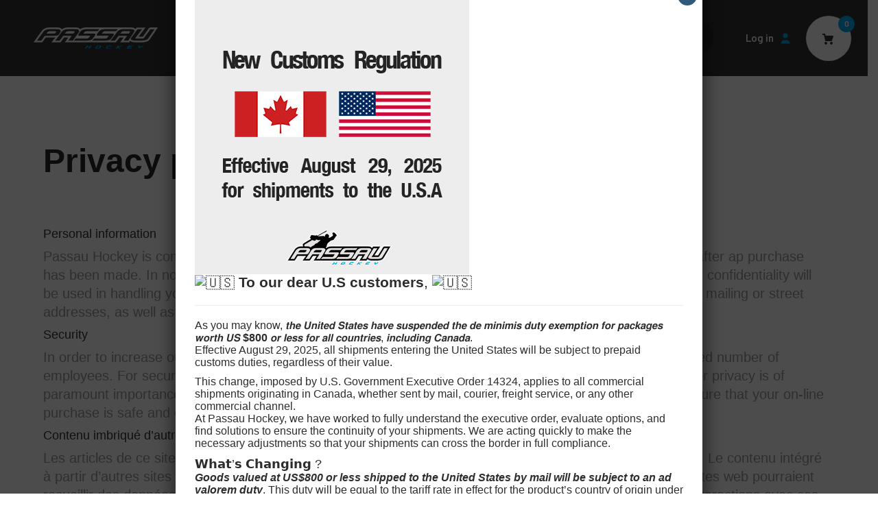

--- FILE ---
content_type: text/html; charset=UTF-8
request_url: https://passauhockey.com/en/privacy-policy/
body_size: 19784
content:
<!DOCTYPE html>
<html lang="en-CA">
<head>
  <meta charset="utf-8" />
	<meta name="viewport" content="width=device-width, initial-scale=1">
  <link rel="stylesheet" href="https://maxcdn.bootstrapcdn.com/bootstrap/3.4.1/css/bootstrap.min.css?ver=1.0.0">
  <!-- script src="https://ajax.googleapis.com/ajax/libs/jquery/3.5.1/jquery.min.js?ver=1.0.0"></script -->
  <!-- script src="https://maxcdn.bootstrapcdn.com/bootstrap/3.4.1/js/bootstrap.min.js?ver=1.0.0"></script -->
  <meta http-equiv="X-UA-Compatible" content="IE=edge">
  <title>Politique de confidentialité - Passau</title>
  
	
  <meta name='robots' content='index, follow, max-image-preview:large, max-snippet:-1, max-video-preview:-1' />
	<style>img:is([sizes="auto" i], [sizes^="auto," i]) { contain-intrinsic-size: 3000px 1500px }</style>
	<script>window._wca = window._wca || [];</script>

	<!-- This site is optimized with the Yoast SEO plugin v26.7 - https://yoast.com/wordpress/plugins/seo/ -->
	<link rel="canonical" href="https://passauhockey.com/en/privacy-policy/" />
	<meta property="og:locale" content="en_US" />
	<meta property="og:type" content="article" />
	<meta property="og:title" content="Politique de confidentialité - Passau" />
	<meta property="og:description" content="Protection des renseignements Passau Hockey s’engage à protéger les renseignements personnels qui lui seront divulgués avant, pendant et après le processus d’achat. En aucun cas les renseignements ne seront partagés, vendus ou distribués. Soyez assuré que la plus stricte confidentialité sera appliquée à vos renseignements financiers. Les adresses de courrier électronique, adresse d’expédition et de [&hellip;]" />
	<meta property="og:url" content="https://passauhockey.com/en/privacy-policy/" />
	<meta property="og:site_name" content="Passau" />
	<meta property="article:publisher" content="https://www.facebook.com/passau.hockey/" />
	<meta property="article:modified_time" content="2019-11-22T19:13:38+00:00" />
	<meta property="og:image" content="https://passauhockey.com/wp-content/uploads/2019/04/passau_facebookshare.jpg" />
	<meta property="og:image:width" content="1200" />
	<meta property="og:image:height" content="630" />
	<meta property="og:image:type" content="image/jpeg" />
	<meta name="twitter:card" content="summary_large_image" />
	<meta name="twitter:site" content="@PassauHockey" />
	<meta name="twitter:label1" content="Est. reading time" />
	<meta name="twitter:data1" content="1 minute" />
	<script type="application/ld+json" class="yoast-schema-graph">{
    "@context": "https:\/\/schema.org",
    "@graph": [
        {
            "@type": "WebPage",
            "@id": "https:\/\/passauhockey.com\/privacy-policy\/",
            "url": "https:\/\/passauhockey.com\/privacy-policy\/",
            "name": "Politique de confidentialit\u00e9 - Passau",
            "isPartOf": {
                "@id": "https:\/\/passauhockey.com\/#website"
            },
            "datePublished": "2018-10-23T16:10:15+00:00",
            "dateModified": "2019-11-22T19:13:38+00:00",
            "breadcrumb": {
                "@id": "https:\/\/passauhockey.com\/privacy-policy\/#breadcrumb"
            },
            "inLanguage": "en-CA",
            "potentialAction": [
                {
                    "@type": "ReadAction",
                    "target": [
                        "https:\/\/passauhockey.com\/privacy-policy\/"
                    ]
                }
            ]
        },
        {
            "@type": "BreadcrumbList",
            "@id": "https:\/\/passauhockey.com\/privacy-policy\/#breadcrumb",
            "itemListElement": [
                {
                    "@type": "ListItem",
                    "position": 1,
                    "name": "Home",
                    "item": "https:\/\/passauhockey.com\/"
                },
                {
                    "@type": "ListItem",
                    "position": 2,
                    "name": "Privacy policy"
                }
            ]
        },
        {
            "@type": "WebSite",
            "@id": "https:\/\/passauhockey.com\/#website",
            "url": "https:\/\/passauhockey.com\/",
            "name": "Passau",
            "description": "Custom goalie equipment",
            "publisher": {
                "@id": "https:\/\/passauhockey.com\/#organization"
            },
            "potentialAction": [
                {
                    "@type": "SearchAction",
                    "target": {
                        "@type": "EntryPoint",
                        "urlTemplate": "https:\/\/passauhockey.com\/?s={search_term_string}"
                    },
                    "query-input": {
                        "@type": "PropertyValueSpecification",
                        "valueRequired": true,
                        "valueName": "search_term_string"
                    }
                }
            ],
            "inLanguage": "en-CA"
        },
        {
            "@type": "Organization",
            "@id": "https:\/\/passauhockey.com\/#organization",
            "name": "Passau Hockey",
            "url": "https:\/\/passauhockey.com\/",
            "logo": {
                "@type": "ImageObject",
                "inLanguage": "en-CA",
                "@id": "https:\/\/passauhockey.com\/#\/schema\/logo\/image\/",
                "url": "https:\/\/passauhockey.com\/wp-content\/uploads\/2019\/04\/passau_favicon.png",
                "contentUrl": "https:\/\/passauhockey.com\/wp-content\/uploads\/2019\/04\/passau_favicon.png",
                "width": 512,
                "height": 512,
                "caption": "Passau Hockey"
            },
            "image": {
                "@id": "https:\/\/passauhockey.com\/#\/schema\/logo\/image\/"
            },
            "sameAs": [
                "https:\/\/www.facebook.com\/passau.hockey\/",
                "https:\/\/x.com\/PassauHockey",
                "https:\/\/www.instagram.com\/passauhockey\/",
                "https:\/\/www.youtube.com\/channel\/UC5X6wNjXvI-04wj9An7f3BA"
            ]
        }
    ]
}</script>
	<!-- / Yoast SEO plugin. -->


<link rel='dns-prefetch' href='//maxcdn.bootstrapcdn.com' />
<link rel='dns-prefetch' href='//stats.wp.com' />
<link rel='dns-prefetch' href='//secure.gravatar.com' />
<link rel='dns-prefetch' href='//capi-automation.s3.us-east-2.amazonaws.com' />
<link rel='dns-prefetch' href='//www.googletagmanager.com' />
<link rel='dns-prefetch' href='//v0.wordpress.com' />
<link rel='stylesheet' id='font-awesome-css' href='https://passauhockey.com/wp-content/plugins/load-more-products-for-woocommerce/berocket/assets/css/font-awesome.min.css' type='text/css' media='all' />
<link rel='stylesheet' id='wp-block-library-css' href='https://passauhockey.com/wp-includes/css/dist/block-library/style.min.css' type='text/css' media='all' />
<style id='classic-theme-styles-inline-css' type='text/css'>
/*! This file is auto-generated */
.wp-block-button__link{color:#fff;background-color:#32373c;border-radius:9999px;box-shadow:none;text-decoration:none;padding:calc(.667em + 2px) calc(1.333em + 2px);font-size:1.125em}.wp-block-file__button{background:#32373c;color:#fff;text-decoration:none}
</style>
<link rel='stylesheet' id='wp-components-css' href='https://passauhockey.com/wp-includes/css/dist/components/style.min.css' type='text/css' media='all' />
<link rel='stylesheet' id='wp-preferences-css' href='https://passauhockey.com/wp-includes/css/dist/preferences/style.min.css' type='text/css' media='all' />
<link rel='stylesheet' id='wp-block-editor-css' href='https://passauhockey.com/wp-includes/css/dist/block-editor/style.min.css' type='text/css' media='all' />
<link rel='stylesheet' id='popup-maker-block-library-style-css' href='https://passauhockey.com/wp-content/plugins/popup-maker/dist/packages/block-library-style.css' type='text/css' media='all' />
<link rel='stylesheet' id='mediaelement-css' href='https://passauhockey.com/wp-includes/js/mediaelement/mediaelementplayer-legacy.min.css' type='text/css' media='all' />
<link rel='stylesheet' id='wp-mediaelement-css' href='https://passauhockey.com/wp-includes/js/mediaelement/wp-mediaelement.min.css' type='text/css' media='all' />
<style id='jetpack-sharing-buttons-style-inline-css' type='text/css'>
.jetpack-sharing-buttons__services-list{display:flex;flex-direction:row;flex-wrap:wrap;gap:0;list-style-type:none;margin:5px;padding:0}.jetpack-sharing-buttons__services-list.has-small-icon-size{font-size:12px}.jetpack-sharing-buttons__services-list.has-normal-icon-size{font-size:16px}.jetpack-sharing-buttons__services-list.has-large-icon-size{font-size:24px}.jetpack-sharing-buttons__services-list.has-huge-icon-size{font-size:36px}@media print{.jetpack-sharing-buttons__services-list{display:none!important}}.editor-styles-wrapper .wp-block-jetpack-sharing-buttons{gap:0;padding-inline-start:0}ul.jetpack-sharing-buttons__services-list.has-background{padding:1.25em 2.375em}
</style>
<style id='global-styles-inline-css' type='text/css'>
:root{--wp--preset--aspect-ratio--square: 1;--wp--preset--aspect-ratio--4-3: 4/3;--wp--preset--aspect-ratio--3-4: 3/4;--wp--preset--aspect-ratio--3-2: 3/2;--wp--preset--aspect-ratio--2-3: 2/3;--wp--preset--aspect-ratio--16-9: 16/9;--wp--preset--aspect-ratio--9-16: 9/16;--wp--preset--color--black: #000000;--wp--preset--color--cyan-bluish-gray: #abb8c3;--wp--preset--color--white: #ffffff;--wp--preset--color--pale-pink: #f78da7;--wp--preset--color--vivid-red: #cf2e2e;--wp--preset--color--luminous-vivid-orange: #ff6900;--wp--preset--color--luminous-vivid-amber: #fcb900;--wp--preset--color--light-green-cyan: #7bdcb5;--wp--preset--color--vivid-green-cyan: #00d084;--wp--preset--color--pale-cyan-blue: #8ed1fc;--wp--preset--color--vivid-cyan-blue: #0693e3;--wp--preset--color--vivid-purple: #9b51e0;--wp--preset--gradient--vivid-cyan-blue-to-vivid-purple: linear-gradient(135deg,rgba(6,147,227,1) 0%,rgb(155,81,224) 100%);--wp--preset--gradient--light-green-cyan-to-vivid-green-cyan: linear-gradient(135deg,rgb(122,220,180) 0%,rgb(0,208,130) 100%);--wp--preset--gradient--luminous-vivid-amber-to-luminous-vivid-orange: linear-gradient(135deg,rgba(252,185,0,1) 0%,rgba(255,105,0,1) 100%);--wp--preset--gradient--luminous-vivid-orange-to-vivid-red: linear-gradient(135deg,rgba(255,105,0,1) 0%,rgb(207,46,46) 100%);--wp--preset--gradient--very-light-gray-to-cyan-bluish-gray: linear-gradient(135deg,rgb(238,238,238) 0%,rgb(169,184,195) 100%);--wp--preset--gradient--cool-to-warm-spectrum: linear-gradient(135deg,rgb(74,234,220) 0%,rgb(151,120,209) 20%,rgb(207,42,186) 40%,rgb(238,44,130) 60%,rgb(251,105,98) 80%,rgb(254,248,76) 100%);--wp--preset--gradient--blush-light-purple: linear-gradient(135deg,rgb(255,206,236) 0%,rgb(152,150,240) 100%);--wp--preset--gradient--blush-bordeaux: linear-gradient(135deg,rgb(254,205,165) 0%,rgb(254,45,45) 50%,rgb(107,0,62) 100%);--wp--preset--gradient--luminous-dusk: linear-gradient(135deg,rgb(255,203,112) 0%,rgb(199,81,192) 50%,rgb(65,88,208) 100%);--wp--preset--gradient--pale-ocean: linear-gradient(135deg,rgb(255,245,203) 0%,rgb(182,227,212) 50%,rgb(51,167,181) 100%);--wp--preset--gradient--electric-grass: linear-gradient(135deg,rgb(202,248,128) 0%,rgb(113,206,126) 100%);--wp--preset--gradient--midnight: linear-gradient(135deg,rgb(2,3,129) 0%,rgb(40,116,252) 100%);--wp--preset--font-size--small: 13px;--wp--preset--font-size--medium: 20px;--wp--preset--font-size--large: 36px;--wp--preset--font-size--x-large: 42px;--wp--preset--spacing--20: 0.44rem;--wp--preset--spacing--30: 0.67rem;--wp--preset--spacing--40: 1rem;--wp--preset--spacing--50: 1.5rem;--wp--preset--spacing--60: 2.25rem;--wp--preset--spacing--70: 3.38rem;--wp--preset--spacing--80: 5.06rem;--wp--preset--shadow--natural: 6px 6px 9px rgba(0, 0, 0, 0.2);--wp--preset--shadow--deep: 12px 12px 50px rgba(0, 0, 0, 0.4);--wp--preset--shadow--sharp: 6px 6px 0px rgba(0, 0, 0, 0.2);--wp--preset--shadow--outlined: 6px 6px 0px -3px rgba(255, 255, 255, 1), 6px 6px rgba(0, 0, 0, 1);--wp--preset--shadow--crisp: 6px 6px 0px rgba(0, 0, 0, 1);}:where(.is-layout-flex){gap: 0.5em;}:where(.is-layout-grid){gap: 0.5em;}body .is-layout-flex{display: flex;}.is-layout-flex{flex-wrap: wrap;align-items: center;}.is-layout-flex > :is(*, div){margin: 0;}body .is-layout-grid{display: grid;}.is-layout-grid > :is(*, div){margin: 0;}:where(.wp-block-columns.is-layout-flex){gap: 2em;}:where(.wp-block-columns.is-layout-grid){gap: 2em;}:where(.wp-block-post-template.is-layout-flex){gap: 1.25em;}:where(.wp-block-post-template.is-layout-grid){gap: 1.25em;}.has-black-color{color: var(--wp--preset--color--black) !important;}.has-cyan-bluish-gray-color{color: var(--wp--preset--color--cyan-bluish-gray) !important;}.has-white-color{color: var(--wp--preset--color--white) !important;}.has-pale-pink-color{color: var(--wp--preset--color--pale-pink) !important;}.has-vivid-red-color{color: var(--wp--preset--color--vivid-red) !important;}.has-luminous-vivid-orange-color{color: var(--wp--preset--color--luminous-vivid-orange) !important;}.has-luminous-vivid-amber-color{color: var(--wp--preset--color--luminous-vivid-amber) !important;}.has-light-green-cyan-color{color: var(--wp--preset--color--light-green-cyan) !important;}.has-vivid-green-cyan-color{color: var(--wp--preset--color--vivid-green-cyan) !important;}.has-pale-cyan-blue-color{color: var(--wp--preset--color--pale-cyan-blue) !important;}.has-vivid-cyan-blue-color{color: var(--wp--preset--color--vivid-cyan-blue) !important;}.has-vivid-purple-color{color: var(--wp--preset--color--vivid-purple) !important;}.has-black-background-color{background-color: var(--wp--preset--color--black) !important;}.has-cyan-bluish-gray-background-color{background-color: var(--wp--preset--color--cyan-bluish-gray) !important;}.has-white-background-color{background-color: var(--wp--preset--color--white) !important;}.has-pale-pink-background-color{background-color: var(--wp--preset--color--pale-pink) !important;}.has-vivid-red-background-color{background-color: var(--wp--preset--color--vivid-red) !important;}.has-luminous-vivid-orange-background-color{background-color: var(--wp--preset--color--luminous-vivid-orange) !important;}.has-luminous-vivid-amber-background-color{background-color: var(--wp--preset--color--luminous-vivid-amber) !important;}.has-light-green-cyan-background-color{background-color: var(--wp--preset--color--light-green-cyan) !important;}.has-vivid-green-cyan-background-color{background-color: var(--wp--preset--color--vivid-green-cyan) !important;}.has-pale-cyan-blue-background-color{background-color: var(--wp--preset--color--pale-cyan-blue) !important;}.has-vivid-cyan-blue-background-color{background-color: var(--wp--preset--color--vivid-cyan-blue) !important;}.has-vivid-purple-background-color{background-color: var(--wp--preset--color--vivid-purple) !important;}.has-black-border-color{border-color: var(--wp--preset--color--black) !important;}.has-cyan-bluish-gray-border-color{border-color: var(--wp--preset--color--cyan-bluish-gray) !important;}.has-white-border-color{border-color: var(--wp--preset--color--white) !important;}.has-pale-pink-border-color{border-color: var(--wp--preset--color--pale-pink) !important;}.has-vivid-red-border-color{border-color: var(--wp--preset--color--vivid-red) !important;}.has-luminous-vivid-orange-border-color{border-color: var(--wp--preset--color--luminous-vivid-orange) !important;}.has-luminous-vivid-amber-border-color{border-color: var(--wp--preset--color--luminous-vivid-amber) !important;}.has-light-green-cyan-border-color{border-color: var(--wp--preset--color--light-green-cyan) !important;}.has-vivid-green-cyan-border-color{border-color: var(--wp--preset--color--vivid-green-cyan) !important;}.has-pale-cyan-blue-border-color{border-color: var(--wp--preset--color--pale-cyan-blue) !important;}.has-vivid-cyan-blue-border-color{border-color: var(--wp--preset--color--vivid-cyan-blue) !important;}.has-vivid-purple-border-color{border-color: var(--wp--preset--color--vivid-purple) !important;}.has-vivid-cyan-blue-to-vivid-purple-gradient-background{background: var(--wp--preset--gradient--vivid-cyan-blue-to-vivid-purple) !important;}.has-light-green-cyan-to-vivid-green-cyan-gradient-background{background: var(--wp--preset--gradient--light-green-cyan-to-vivid-green-cyan) !important;}.has-luminous-vivid-amber-to-luminous-vivid-orange-gradient-background{background: var(--wp--preset--gradient--luminous-vivid-amber-to-luminous-vivid-orange) !important;}.has-luminous-vivid-orange-to-vivid-red-gradient-background{background: var(--wp--preset--gradient--luminous-vivid-orange-to-vivid-red) !important;}.has-very-light-gray-to-cyan-bluish-gray-gradient-background{background: var(--wp--preset--gradient--very-light-gray-to-cyan-bluish-gray) !important;}.has-cool-to-warm-spectrum-gradient-background{background: var(--wp--preset--gradient--cool-to-warm-spectrum) !important;}.has-blush-light-purple-gradient-background{background: var(--wp--preset--gradient--blush-light-purple) !important;}.has-blush-bordeaux-gradient-background{background: var(--wp--preset--gradient--blush-bordeaux) !important;}.has-luminous-dusk-gradient-background{background: var(--wp--preset--gradient--luminous-dusk) !important;}.has-pale-ocean-gradient-background{background: var(--wp--preset--gradient--pale-ocean) !important;}.has-electric-grass-gradient-background{background: var(--wp--preset--gradient--electric-grass) !important;}.has-midnight-gradient-background{background: var(--wp--preset--gradient--midnight) !important;}.has-small-font-size{font-size: var(--wp--preset--font-size--small) !important;}.has-medium-font-size{font-size: var(--wp--preset--font-size--medium) !important;}.has-large-font-size{font-size: var(--wp--preset--font-size--large) !important;}.has-x-large-font-size{font-size: var(--wp--preset--font-size--x-large) !important;}
:where(.wp-block-post-template.is-layout-flex){gap: 1.25em;}:where(.wp-block-post-template.is-layout-grid){gap: 1.25em;}
:where(.wp-block-columns.is-layout-flex){gap: 2em;}:where(.wp-block-columns.is-layout-grid){gap: 2em;}
:root :where(.wp-block-pullquote){font-size: 1.5em;line-height: 1.6;}
</style>
<link rel='stylesheet' id='wpsm_tabs_r-font-awesome-front-css' href='https://passauhockey.com/wp-content/plugins/tabs-responsive/assets/css/font-awesome/css/font-awesome.min.css' type='text/css' media='all' />
<link rel='stylesheet' id='wpsm_tabs_r_bootstrap-front-css' href='https://passauhockey.com/wp-content/plugins/tabs-responsive/assets/css/bootstrap-front.css' type='text/css' media='all' />
<link rel='stylesheet' id='wpsm_tabs_r_animate-css' href='https://passauhockey.com/wp-content/plugins/tabs-responsive/assets/css/animate.css' type='text/css' media='all' />
<link rel='stylesheet' id='woo-advanced-discounts-css' href='https://passauhockey.com/wp-content/plugins/woo-advanced-discounts/public/css/wad-public.css' type='text/css' media='all' />
<link rel='stylesheet' id='o-tooltip-css' href='https://passauhockey.com/wp-content/plugins/woo-advanced-discounts/public/css/tooltip.min.css' type='text/css' media='all' />
<link rel='stylesheet' id='currency_converter_styles-css' href='https://passauhockey.com/wp-content/plugins/woocommerce-currency-converter-widget/assets/css/converter.css' type='text/css' media='all' />
<link rel='stylesheet' id='woocommerce-layout-css' href='https://passauhockey.com/wp-content/plugins/woocommerce/assets/css/woocommerce-layout.css' type='text/css' media='all' />
<style id='woocommerce-layout-inline-css' type='text/css'>

	.infinite-scroll .woocommerce-pagination {
		display: none;
	}
</style>
<link rel='stylesheet' id='woocommerce-smallscreen-css' href='https://passauhockey.com/wp-content/plugins/woocommerce/assets/css/woocommerce-smallscreen.css' type='text/css' media='only screen and (max-width: 768px)' />
<link rel='stylesheet' id='woocommerce-general-css' href='https://passauhockey.com/wp-content/plugins/woocommerce/assets/css/woocommerce.css' type='text/css' media='all' />
<style id='woocommerce-inline-inline-css' type='text/css'>
.woocommerce form .form-row .required { visibility: visible; }
</style>
<link rel='stylesheet' id='trp-language-switcher-style-css' href='https://passauhockey.com/wp-content/plugins/translatepress-multilingual/assets/css/trp-language-switcher.css' type='text/css' media='all' />
<link rel='stylesheet' id='gateway-css' href='https://passauhockey.com/wp-content/plugins/woocommerce-paypal-payments/modules/ppcp-button/assets/css/gateway.css' type='text/css' media='all' />
<link rel='stylesheet' id='owl-css' href='//cdn.jsdelivr.net/combine/npm/owl.carousel@2/dist/assets/owl.carousel.min.css,npm/owl.carousel@2/dist/assets/owl.theme.default.min.css' type='text/css' media='all' />
<link rel='stylesheet' id='fontawesome-css' href='//use.fontawesome.com/releases/v5.5.0/css/all.css' type='text/css' media='all' />
<link rel='stylesheet' id='app-css' href='https://passauhockey.com/wp-content/themes/passau/lib/css/app.css' type='text/css' media='all' />
<link rel='stylesheet' id='btcss-css' href='https://maxcdn.bootstrapcdn.com/bootstrap/3.4.1/css/bootstrap.min.css' type='text/css' media='all' />
<link rel='stylesheet' id='popup-maker-site-css' href='//passauhockey.com/wp-content/uploads/pum/pum-site-styles.css?generated=1759173519&#038;ver=1.21.5' type='text/css' media='all' />
<link rel='stylesheet' id='woo_discount_pro_style-css' href='https://passauhockey.com/wp-content/plugins/woo-discount-rules-pro/Assets/Css/awdr_style.css' type='text/css' media='all' />
<link rel='stylesheet' id='cwginstock_frontend_css-css' href='https://passauhockey.com/wp-content/plugins/back-in-stock-notifier-for-woocommerce/assets/css/frontend.min.css' type='text/css' media='' />
<link rel='stylesheet' id='cwginstock_bootstrap-css' href='https://passauhockey.com/wp-content/plugins/back-in-stock-notifier-for-woocommerce/assets/css/bootstrap.min.css' type='text/css' media='' />
<script type="text/javascript" src="https://passauhockey.com/wp-includes/js/jquery/jquery.min.js" id="jquery-core-js"></script>
<script type="text/javascript" src="https://passauhockey.com/wp-content/plugins/woo-advanced-discounts/public/js/wad-public.js" id="woo-advanced-discounts-js"></script>
<script type="text/javascript" src="https://passauhockey.com/wp-content/plugins/woo-advanced-discounts/public/js/tooltip.min.js" id="o-tooltip-js"></script>
<script type="text/javascript" src="https://passauhockey.com/wp-content/plugins/woocommerce/assets/js/jquery-cookie/jquery.cookie.min.js" id="wc-jquery-cookie-js" defer="defer" data-wp-strategy="defer"></script>
<script type="text/javascript" src="https://passauhockey.com/wp-content/plugins/woocommerce/assets/js/jquery-blockui/jquery.blockUI.min.js" id="wc-jquery-blockui-js" data-wp-strategy="defer"></script>
<script type="text/javascript" id="wc-add-to-cart-js-extra">
/* <![CDATA[ */
var wc_add_to_cart_params = {"ajax_url":"\/wp-admin\/admin-ajax.php","wc_ajax_url":"https:\/\/passauhockey.com\/en\/?wc-ajax=%%endpoint%%","i18n_view_cart":"View cart","cart_url":"https:\/\/passauhockey.com\/en\/cart\/","is_cart":"","cart_redirect_after_add":"no"};
/* ]]> */
</script>
<script type="text/javascript" src="https://passauhockey.com/wp-content/plugins/woocommerce/assets/js/frontend/add-to-cart.min.js" id="wc-add-to-cart-js" defer="defer" data-wp-strategy="defer"></script>
<script type="text/javascript" src="https://passauhockey.com/wp-content/plugins/woocommerce/assets/js/js-cookie/js.cookie.min.js" id="wc-js-cookie-js" data-wp-strategy="defer"></script>
<script type="text/javascript" src="https://passauhockey.com/wp-content/plugins/translatepress-multilingual/assets/js/trp-frontend-compatibility.js" id="trp-frontend-compatibility-js"></script>
<script type="text/javascript" src="https://maxcdn.bootstrapcdn.com/bootstrap/3.4.1/js/bootstrap.min.js" id="btjs-js"></script>
<script type="text/javascript" src="https://stats.wp.com/s-202605.js" id="woocommerce-analytics-js" defer="defer" data-wp-strategy="defer"></script>

<!-- Google tag (gtag.js) snippet added by Site Kit -->
<!-- Google Ads snippet added by Site Kit -->
<script type="text/javascript" src="https://www.googletagmanager.com/gtag/js?id=AW-17417993890" id="google_gtagjs-js" async></script>
<script type="text/javascript" id="google_gtagjs-js-after">
/* <![CDATA[ */
window.dataLayer = window.dataLayer || [];function gtag(){dataLayer.push(arguments);}
gtag("js", new Date());
gtag("set", "developer_id.dZTNiMT", true);
gtag("config", "AW-17417993890");
 window._googlesitekit = window._googlesitekit || {}; window._googlesitekit.throttledEvents = []; window._googlesitekit.gtagEvent = (name, data) => { var key = JSON.stringify( { name, data } ); if ( !! window._googlesitekit.throttledEvents[ key ] ) { return; } window._googlesitekit.throttledEvents[ key ] = true; setTimeout( () => { delete window._googlesitekit.throttledEvents[ key ]; }, 5 ); gtag( "event", name, { ...data, event_source: "site-kit" } ); }; 
/* ]]> */
</script>
<link rel="alternate" title="oEmbed (JSON)" type="application/json+oembed" href="https://passauhockey.com/en/wp-json/oembed/1.0/embed?url=https%3A%2F%2Fpassauhockey.com%2Fen%2Fprivacy-policy%2F" />
<link rel="alternate" title="oEmbed (XML)" type="text/xml+oembed" href="https://passauhockey.com/en/wp-json/oembed/1.0/embed?url=https%3A%2F%2Fpassauhockey.com%2Fen%2Fprivacy-policy%2F&#038;format=xml" />
<meta name="generator" content="Site Kit by Google 1.168.0" /><style></style><style>
                .lmp_load_more_button.br_lmp_button_settings .lmp_button:hover {
                    background-color: #9999ff!important;
                    color: #111111!important;
                }
                .lmp_load_more_button.br_lmp_prev_settings .lmp_button:hover {
                    background-color: #9999ff!important;
                    color: #111111!important;
                }li.product.lazy, .berocket_lgv_additional_data.lazy{opacity:0;}</style><script>  var el_i13_login_captcha=null; var el_i13_register_captcha=null; </script><link rel="alternate" hreflang="fr-CA" href="https://passauhockey.com/privacy-policy/"/>
<link rel="alternate" hreflang="en-CA" href="https://passauhockey.com/en/privacy-policy/"/>
<link rel="alternate" hreflang="fr" href="https://passauhockey.com/privacy-policy/"/>
<link rel="alternate" hreflang="en" href="https://passauhockey.com/en/privacy-policy/"/>
<link rel="alternate" hreflang="x-default" href="https://passauhockey.com/privacy-policy/"/>
	<style>img#wpstats{display:none}</style>
				<script>
			document.documentElement.className = document.documentElement.className.replace('no-js', 'js');
		</script>
				<style>
			.no-js img.lazyload {
				display: none;
			}

			figure.wp-block-image img.lazyloading {
				min-width: 150px;
			}

						.lazyload, .lazyloading {
				opacity: 0;
			}

			.lazyloaded {
				opacity: 1;
				transition: opacity 400ms;
				transition-delay: 0ms;
			}

					</style>
		<!-- Google site verification - Google for WooCommerce -->
<meta name="google-site-verification" content="xo2YGnq3M6xl-MVcL_2cx9bv3w95PFG70wyoeOulGqM" />
	<noscript><style>.woocommerce-product-gallery{ opacity: 1 !important; }</style></noscript>
				<script  type="text/javascript">
				!function(f,b,e,v,n,t,s){if(f.fbq)return;n=f.fbq=function(){n.callMethod?
					n.callMethod.apply(n,arguments):n.queue.push(arguments)};if(!f._fbq)f._fbq=n;
					n.push=n;n.loaded=!0;n.version='2.0';n.queue=[];t=b.createElement(e);t.async=!0;
					t.src=v;s=b.getElementsByTagName(e)[0];s.parentNode.insertBefore(t,s)}(window,
					document,'script','https://connect.facebook.net/en_US/fbevents.js');
			</script>
			<!-- WooCommerce Facebook Integration Begin -->
			<script  type="text/javascript">

				fbq('init', '326402645813575', {}, {
    "agent": "woocommerce_6-10.4.3-3.5.15"
});

				document.addEventListener( 'DOMContentLoaded', function() {
					// Insert placeholder for events injected when a product is added to the cart through AJAX.
					document.body.insertAdjacentHTML( 'beforeend', '<div class=\"wc-facebook-pixel-event-placeholder\"></div>' );
				}, false );

			</script>
			<!-- WooCommerce Facebook Integration End -->
					<style type="text/css" id="wp-custom-css">
			label.currency_switcher_label {
    display: none !important;
}		</style>
		
		<!-- Global site tag (gtag.js) - Google Ads: AW-17417993890 - Google for WooCommerce -->
		<script async src="https://www.googletagmanager.com/gtag/js?id=AW-17417993890"></script>
		<script>
			window.dataLayer = window.dataLayer || [];
			function gtag() { dataLayer.push(arguments); }
			gtag( 'consent', 'default', {
				analytics_storage: 'denied',
				ad_storage: 'denied',
				ad_user_data: 'denied',
				ad_personalization: 'denied',
				region: ['AT', 'BE', 'BG', 'HR', 'CY', 'CZ', 'DK', 'EE', 'FI', 'FR', 'DE', 'GR', 'HU', 'IS', 'IE', 'IT', 'LV', 'LI', 'LT', 'LU', 'MT', 'NL', 'NO', 'PL', 'PT', 'RO', 'SK', 'SI', 'ES', 'SE', 'GB', 'CH'],
				wait_for_update: 500,
			} );
			gtag('js', new Date());
			gtag('set', 'developer_id.dOGY3NW', true);
			gtag("config", "AW-17417993890", { "groups": "GLA", "send_page_view": false });		</script>

			
  <style>
	  #add_payment_method #payment ul.payment_methods li img, .woocommerce-cart #payment ul.payment_methods li img, .woocommerce-checkout #payment ul.payment_methods li img {height: 50px;}
	  label {color: black;}
	  .theChampLogin {height: 50px; width: 50px;}
	  .the_champ_social_login_title {color: #00adee; font-size: 40px; font-weight: 600; font-style: normal; font-stretch: normal; line-height: 1.04; letter-spacing: normal; }
	  .star-rating {color:#ffcc00;}
      .ewd-urp-review-label {font-size: medium;}
      .ewd-urp-form-header {font-size: medium;}
      .ewd-urp-review-explanation {font-size: medium;}
      .submitReviewLabels {font-size: medium;}
      .ewd-urp-star-input {font-size: medium;}
      .ewd-urp-meta-field {font-size: medium;}
      #ewd-urp-review-submit {font-size: medium;}
      .ewd-urp-review-content {font-size: medium;}
      .ewd-urp-review-score-number {font-size: medium;}
	  .tab-contain{color:yellow;}
	  .test1{width: 30%; height: 400px;
  background-image: url('https://passauhockey.com/wp-content/uploads/2020/11/test01.jpg');
  background-repeat: no-repeat;float:left;  background-size: contain; }
	  
	  .test2{width: 30%; height: 400px;
  background-image: url('https://passauhockey.com/wp-content/uploads/2020/11/test02.jpg');
  background-repeat: no-repeat;  background-size: contain;}
	  
	  .test3{width: 30%; height: 400px;
  background-image: url('https://passauhockey.com/wp-content/uploads/2020/11/test03.jpg');
  background-repeat: no-repeat;  background-size: contain; float:right; margin-top:-400px;}

	.fleches{font-size:small; font-family: Comic Sans MS; font-style: italic;}
	  #tabs_desc_13237_5{font-size:medium;}
	  #tabs_desc_13237_4{font-size:medium;}
	  #tabs_desc_13237_6{font-size:medium;}
	  #tabs_desc_13237_1{font-size:medium;}
	  #tabs_desc_13237_2{font-size:medium;}
	  
	  #tabs_desc_13247_4{font-size:medium;}
	  #tabs_desc_13247_5{font-size:medium;}
	  #tabs_desc_13247_6{font-size:medium;}
	  #tabs_desc_13247_1{font-size:medium;}
	  #tabs_desc_13247_2{font-size:medium;}
	  
	  
	  #tabs_desc_13248_4{font-size:medium;}
	  #tabs_desc_13248_5{font-size:medium;}
	  #tabs_desc_13248_6{font-size:medium;}
	  #tabs_desc_13248_1{font-size:medium;}
	  #tabs_desc_13248_2{font-size:medium;}
	  
	  
	  #tabs_desc_13252_4{font-size:medium;}
	  #tabs_desc_13252_5{font-size:medium;}
	  #tabs_desc_13252_6{font-size:medium;}
	  #tabs_desc_13252_1{font-size:medium;}
	  #tabs_desc_13252_2{font-size:medium;}
	  
	  
	  #tabs_desc_13255_4{font-size:medium;}
	  #tabs_desc_13255_5{font-size:medium;}
	  #tabs_desc_13255_6{font-size:medium;}
	  #tabs_desc_13255_1{font-size:medium;}
	  #tabs_desc_13255_2{font-size:medium;}

	  #tabs_desc_13262_4{font-size:medium;}
	  #tabs_desc_13262_5{font-size:medium;}
	  #tabs_desc_13262_6{font-size:medium;}
	  #tabs_desc_13262_1{font-size:medium;}
	  #tabs_desc_13262_2{font-size:medium;}

	  #tabs_desc_13267_4{font-size:medium;}
	  #tabs_desc_13267_5{font-size:medium;}
	  #tabs_desc_13267_6{font-size:medium;}
	  #tabs_desc_13267_1{font-size:medium;}
	  #tabs_desc_13267_2{font-size:medium;}
	  
	  #tabs_desc_13276_3{font-size:medium;}
	  
	  #tabs_desc_13314_3{font-size:medium;}
	  
	  #tabs_desc_13317_3{font-size:medium;}
	  
	  #tabs_desc_13320_3{font-size:medium;}
	  
	  #tabs_desc_13276_1{font-size:medium;}
	  
	  #tabs_desc_13323_3{font-size:medium;}
	  
	  #tabs_desc_13325_3{font-size:medium;}
	  
	  #tabs_desc_13325_4{font-size:medium;}
	  
	  #tabs_desc_13328_4{font-size:medium;}
	  
	  #tabs_desc_13332_3{font-size:medium;}
	  
	  #tabs_desc_13332_4{font-size:medium;}
	  
	  #tabs_desc_13334_3{font-size:medium;}
	  
	  #tabs_desc_13336_3{font-size:medium;}
	  
	  #tabs_desc_13338_3{font-size:medium;}
	  
	  #tabs_desc_13341_3{font-size:medium;}
	  
	  #tabs_desc_13343_3{font-size:medium;}
	  
	  #tabs_desc_13345_4{font-size:medium;}
	  
	  #tabs_desc_13347_4{font-size:medium;}
	  
	  #tabs_desc_13349_4{font-size:medium;}
	  
	  #tabs_desc_13351_4{font-size:medium;}
	  
	  #tabs_desc_13353_3{font-size:medium;}
	  
	  #tabs_desc_13355_3{font-size:medium;}
	  
	  #tabs_desc_13357_3{font-size:medium;}
	  
	  #tabs_desc_13358_3{font-size:medium;}
	  
	  #tabs_desc_13361_3{font-size:medium;}
	  
	  #tabs_desc_13362_3{font-size:medium;}
	  
	  #tabs_desc_13365_3{font-size:medium;}
	  
	  #tabs_desc_13366_4{font-size:medium;}
	  #tabs_desc_13366_3{font-size:medium;}
	  
	  #tabs_desc_13371_3{font-size:medium;}
	  
	  #tabs_desc_13370_3{font-size:medium;}
	  
	  #tabs_desc_13376_3{font-size:medium;}
	  
	  #tabs_desc_13377_3{font-size:medium;}
	  
	  #tabs_desc_13389_3{font-size:medium;}
	  
	  #tabs_desc_13392_3{font-size:medium;}
	  
	  #tabs_desc_13407_3{font-size:medium;}
	  
	  #tabs_desc_13418_3{font-size:medium;}
	  
	  #tabs_desc_13422_3{font-size:medium;}
	  
	  #tabs_desc_13421_3{font-size:medium;}
	  
	  #tabs_desc_13426_3{font-size:medium;}
	  
	  #tabs_desc_13425_3{font-size:medium;}
	  
	  #tabs_desc_13430_3{font-size:medium;}
	  #tabs_desc_13430_5{font-size:medium;}
	  
	  #tabs_desc_13429_3{font-size:medium;}
	  #tabs_desc_13429_5{font-size:medium;}
	  
	  #tabs_desc_13435_3{font-size:medium;}
	  #tabs_desc_13435_5{font-size:medium;}
	  
	  #tabs_desc_13436_3{font-size:medium;}
	  #tabs_desc_13436_5{font-size:medium;}
	  
	   #tabs_desc_13447_3{font-size:medium;}
	   #tabs_desc_13447_5{font-size:medium;}
	  
	   #tabs_desc_13446_3{font-size:medium;}
	   #tabs_desc_13446_5{font-size:medium;}
	  
	   #tabs_desc_13449_3{font-size:medium;}
	   #tabs_desc_13449_5{font-size:medium;}
	  
	   #tabs_desc_13450_3{font-size:medium;}
	   #tabs_desc_13450_5{font-size:medium;}
	  
	   #tabs_desc_13452_3{font-size:medium;}
	   #tabs_desc_13452_5{font-size:medium;}
	  
	   #tabs_desc_13429_3{font-size:medium;}
	   #tabs_desc_13429_5{font-size:medium;}
	  
	   #tabs_desc_13456_3{font-size:medium;}
	   #tabs_desc_13456_5{font-size:medium;}
	  
	   #tabs_desc_13455_3{font-size:medium;}
	   #tabs_desc_13455_5{font-size:medium;}
	  
	   #tabs_desc_13458_3{font-size:medium;}
	   #tabs_desc_13458_5{font-size:medium;}
	  
	   #tabs_desc_13459_3{font-size:medium;}
	   #tabs_desc_13459_5{font-size:medium;}
	  
	   #tabs_desc_13462_3{font-size:medium;}
	   #tabs_desc_13462_5{font-size:medium;}
	  
	   #tabs_desc_13463_3{font-size:medium;}
	   #tabs_desc_13463_5{font-size:medium;}
	  
	   #tabs_desc_13465_3{font-size:medium;}
	   #tabs_desc_13465_5{font-size:medium;}
	  
	   #tabs_desc_13466_3{font-size:medium;}
	   #tabs_desc_13466_5{font-size:medium;}
	  
	   #tabs_desc_13453_3{font-size:medium;}
	   #tabs_desc_13453_5{font-size:medium;}
	  
	   #tabs_desc_13692_4{font-size:medium;}
	   #tabs_desc_13692_5{font-size:medium;}
	   #tabs_desc_13692_6{font-size:medium;}
	  
	   #tabs_desc_13701_4{font-size:medium;}
	  
	   #tabs_desc_13702_3{font-size:medium;}
	   #tabs_desc_13351_3{font-size:medium;}
	  
	   #tabs_desc_13349_3{font-size:medium;}
	  
	  #tabs_desc_13347_3{font-size:medium;}
	  
	  #tabs_desc_13345_3{font-size:medium;}
	  
	  #tabs_desc_13328_3{font-size:medium;}
	  
	  #tabs_desc_13267_3{font-size:medium;}
	  
	  #tabs_desc_13262_3{font-size:medium;}
	  
	  #tabs_desc_13255_3{font-size:medium;}
	  
	  #tabs_desc_13252_3{font-size:medium;}
	  
	  #tabs_desc_13248_3{font-size:medium;}
	  
	  #tabs_desc_13247_3{font-size:medium;}
	  
	  #tabs_desc_13237_3{font-size:medium;}
	  
	  #tabs_desc_13328_1{font-size:medium;}
	  
	  #tabs_desc_13336_1{font-size:medium;}
	  
	  #tabs_desc_13334_1{font-size:medium;}
	  
	  #tabs_desc_13314_1{font-size:medium;}
	  
	  #tabs_desc_13317_1{font-size:medium;}
	  
	  #tabs_desc_13320_1{font-size:medium;}
	  
	  #tabs_desc_13323_1{font-size:medium;}
	  
	  #tabs_desc_13325_1{font-size:medium;}
	  #tabs_desc_13325_2{font-size:medium;}
	  
	  #tabs_desc_13327_1{font-size:medium;}
	  #tabs_desc_13327_2{font-size:medium;}
	  
	  #tabs_desc_13332_1{font-size:medium;}
	  #tabs_desc_13332_2{font-size:medium;}
	  
	  #tabs_desc_13338_1{font-size:medium;}
	  
	  #tabs_desc_13341_1{font-size:medium;}
	  
	  #tabs_desc_13343_1{font-size:medium;}
	  
	  #tabs_desc_13351_1{font-size:medium;}
	  
	  #tabs_desc_13347_1{font-size:medium;}
	  
	  #tabs_desc_13349_1{font-size:medium;}
	  
	  #tabs_desc_13345_1{font-size:medium;}
	  
	  #tabs_desc_13353_1{font-size:medium;}
	  
	  #tabs_desc_13355_1{font-size:medium;}
	  
	  #tabs_desc_13357_1{font-size:medium;}
	  
	  #tabs_desc_13358_1{font-size:medium;}
	  
	  #tabs_desc_13361_1{font-size:medium;}
	  
	  #tabs_desc_13362_1{font-size:medium;}
	  
	  #tabs_desc_13365_1{font-size:medium;}
	  
	  #tabs_desc_13366_1{font-size:medium;}
	  #tabs_desc_13366_2{font-size:medium;}
	  
	  #tabs_desc_13370_1{font-size:medium;}
	  
	  #tabs_desc_13371_1{font-size:medium;}
	  
	  #tabs_desc_13376_1{font-size:medium;}
	  
	  #tabs_desc_13377_1{font-size:medium;}
	  
	  #tabs_desc_13407_1{font-size:medium;}
	  
	  #tabs_desc_13426_1{font-size:medium;}
	  
	  #tabs_desc_13429_1{font-size:medium;}
	  
	  #tabs_desc_13435_1{font-size:medium;}
	  
	  #tabs_desc_13452_1{font-size:medium;}
	  
	  #tabs_desc_13453_1{font-size:medium;}
	  
	  #tabs_desc_13455_1{font-size:medium;}
	  
	  #tabs_desc_13456_1{font-size:medium;}
	  
	  #tabs_desc_13458_1{font-size:medium;}
	  
	  #tabs_desc_13459_1{font-size:medium;}
	  
	  #tabs_desc_13462_1{font-size:medium;}
	  
	  #tabs_desc_13463_1{font-size:medium;}
	  
	  #tabs_desc_13465_1{font-size:medium;}
	  
	  #tabs_desc_13466_1{font-size:medium;}
	  
	  #sou
      {
        width:100%;
      }
      #sousou
      {
        background-color: white;
      }
     #moua
      {
        color: black;
      }
	  #fleche4
	  {
		  float: left;
	  }
.w3-bar .w3-bar-item {
    padding: 8px 16px;
    float: left;
    width: auto;
    border: none;
    display: block;
    outline: 0;
	
}
.w3-button:hover {
    color: #000!important;
    background-color: #ccc!important;
}

.w3-bar .w3-button {
    white-space: normal;
}

.w3-black, .w3-hover-black:hover {
     width: 432px;
}
.w3-black, .w3-hover-black:hover {

    background-color: white;
}
.w3-bar {
    overflow: hidden;
}
  </style>
	
</head>
<body class="privacy-policy wp-singular page-template-default page page-id-3 wp-theme-passau theme-passau woocommerce-no-js translatepress-en_CA">
<div id="appPassau">
  <section id="menu-bar">
<div class="passau">
  <a class="logo" href="https://passauhockey.com/en/">Passau</a>
  <button class="open"></button>

  <ul id="langue-menu-header" class="menu"><li id="menu-item-3280" class="trp-language-switcher-container menu-item menu-item-type-post_type menu-item-object-language_switcher current-language-menu-item menu-item-3280"><a href="https://passauhockey.com/en/privacy-policy/"><span data-no-translation><span class="trp-ls-language-name">EN</span></span></a></li>
<li id="menu-item-3279" class="trp-language-switcher-container menu-item menu-item-type-post_type menu-item-object-language_switcher menu-item-3279"><a href="https://passauhockey.com/privacy-policy/"><span data-no-translation><span class="trp-ls-language-name">FR</span></span></a></li>
</ul></div>
  <ul id="top-menu" class="menu"><li id="menu-item-14042" class="menu-item menu-item-type-post_type menu-item-object-page menu-item-home menu-item-14042"><a href="https://passauhockey.com/en/">Online store</a></li>
<li id="menu-item-33" class="builder menu-item menu-item-type-post_type menu-item-object-page menu-item-33"><a href="https://passauhockey.com/en/sur-mesure/">Customizer</a></li>
</ul>  <ul id="user-menu" class="menu">
  
    <li class="currency"><aside id="woocommerce_currency_converter-3"><form id="currency_converter" method="post" action="" data-trp-original-action="">
	<div>
					<label for="currency_switcher" class="currency_switcher_label">
				Choose a Currency			</label>
			<select id="currency_switcher" class="currency_switcher select" translate="no" data-default="CAD">
									<option value="CAD" translate="no">CAD</option>
										<option value="USD" translate="no">USD</option>
										<option value="EUR" translate="no">EUR</option>
								</select>
				</div>
<input type="hidden" name="trp-form-language" value="en"/></form>
</aside></li>
  
        <li class="connection"><a href="https://passauhockey.com/en//my-account/">Log in</a></li>
        <li class="cart">
      <a href="https://passauhockey.com/en/cart/">Cart</a>
      <div class="counter">0</div>
    </li>
  </ul>

</section>	

			  <!--<button type="button" class="btn btn-info btn-lg" data-toggle="modal" data-target="#myModal">Open Modal</button>-->
	 <div class="modal fade" id="myModal" >
    <div class="modal-dialog">
    
      <!-- Modal content-->
      <div class="modal-content">
        <div class="modal-header">
          <button type="button" class="close" data-dismiss="modal">&times;</button>
        
        </div>
        <div class="modal-body">
          <center><img data-src="https://passauhockey.com/wp-content/uploads/2020/10/Glove-Hand-Chart-FR-2.jpg" width="55%" src="[data-uri]" class="lazyload" style="--smush-placeholder-width: 747px; --smush-placeholder-aspect-ratio: 747/904;"></center>
        </div>
        <div class="modal-footer">
          <button type="button" class="btn btn-default" data-dismiss="modal">Close</button>
        </div>
      </div>
      
    </div>
  </div>
	 <!--modal pour boudin-->
	<div class="modal fade" id="boudin" role="dialog">
    <div class="modal-dialog">
    
      <!-- Modal content-->
      <div class="modal-content">
        <div class="modal-header">
          <button type="button" class="close" data-dismiss="modal">&times;</button>
        
        </div>
        <div class="modal-body">
          <center><img data-src="https://passauhockey.com/wp-content/uploads/2020/11/Choix_de_boudin_FR.png" width="100%" src="[data-uri]" class="lazyload" style="--smush-placeholder-width: 1252px; --smush-placeholder-aspect-ratio: 1252/765;"></center>
        </div>
        <div class="modal-footer">
          <button type="button" class="btn btn-default" data-dismiss="modal">Close</button>
        </div>
      </div>
      
    </div>
  </div>
<!--modal pour automatisation-->

	<div class="modal fade" id="plastron" role="dialog">
	<div class="modal-dialog">
    
      <!-- Modal content-->
      <div class="modal-content">
        <div class="modal-header">
          <button type="button" class="close" data-dismiss="modal">&times;</button>
        
        </div>
        <div class="modal-body">
         
			  <img data-src="https://passauhockey.com/wp-content/uploads/2020/12/size.jpg" width="100%" src="[data-uri]" class="lazyload" style="--smush-placeholder-width: 1033px; --smush-placeholder-aspect-ratio: 1033/521;">
			  <form name="myform" action="">
				  <center>
									<div class="bloc_size">
										<span><b>A.</b> Shoulders =</span>
										<select id="testa" name="measureABox"  >
                                            
											<option value="15">15"</option>                    
                                            <option value="15.5">15.5"</option>
                                            <option value="16">16"</option>
                                            <option value="16.5">16.5"</option>
                                            <option value="17">17"</option>
                                            <option value="17.5">17.5"</option>
                                            <option value="18">18"</option>
                                            <option value="18.5">18.5"</option>
                                            <option value="19">19"</option>
                                            <option value="19.5">19.5"</option>
                                            <option value="20">20"</option>
                                            <option value="20.5">20.5"</option>
                                            <option value="21">21"</option>
										</select>
									</div>
				  
									<div class="bloc_size">
										<span ><b>B.</b> Arms =</span>
										<select id="B" name="measureBBox" >
											<option value="20" >20"</option>
                                            <option value="20.5" >20.5"</option>
                                            <option value="21"  >21"</option>
                                            <option value="21.5" >21.5"</option>
                                            <option value="22"  >22"</option>
                                            <option value="22.5" >22.5"</option>
                                            <option value="23"  >23"</option>
                                            <option value="23.5" >23.5"</option>
                                            <option value="24" >24"</option>
                                            <option value="24.5">24.5"</option>
                                            <option value="25" >25"</option>
                                            <option value="25.5" >25.5"</option>
                                            <option value="26"  >26"</option>
                                            <option value="26.5">26.5"</option>
										</select>
									</div>
									<div class="bloc_size">
										<span><b>C.</b> Torso =</span>
										<select id="C"  name="measureCBox" >
											<option value="15" >15"</option>
                                            <option value="15.5">15.5"</option>
                                            <option value="16" >16"</option>
                                            <option value="16.5"  >16.5"</option>
                                            <option value="17"  >17"</option>
                                            <option value="17.5" >17.5"</option>
                                            <option value="18" >18"</option>
                                            <option value="18.5"  >18.5"</option>
                                            <option value="19"  >19"</option>
                                            <option value="19.5"  >19.5"</option>
                                            <option value="20"  >20"</option>
                                            <option value="20.5" >20.5"</option>
										</select>
									</div>
                          </center>                 
								   <div class="result">
									
                                      <input type="button" name="btn" class="btn btn-primary" value="Calculate required size" onclick="cal()" />
									   <br/>
									  
									  <i class="fa fa-pencil fa-fw" aria-hidden="true"></i>Suggested size:
									   <br/>
									   Shoulder:
                                       <input type="text" name="res0" id="resultat" />
                                       Torso:
                                       <input type="text" name="res1" id="resultat1" />
								   </div>
<input type="hidden" name="trp-form-language" value="en"/></form>
			
        </div>
        <div class="modal-footer">
          <button type="button" class="btn btn-default" data-dismiss="modal">Close</button>
        </div>
      </div>
      
    </div>
  </div>
<!--modal intermediaire-->
	<div class="modal fade" id="inter" role="dialog">
    <div class="modal-dialog">
    
      <!-- Modal content-->
      <div class="modal-content">
        <div class="modal-header">
          <button type="button" class="close" data-dismiss="modal">&times;</button>
        
        </div>
        <div class="modal-body">
          
			  <img data-src="https://passauhockey.com/wp-content/uploads/2020/12/inter.jpg" width="100%" src="[data-uri]" class="lazyload">
			<form name="formu" action="">
									<div class="bloc_size">
										<span> FTK(Floor-To-Knee) Range</span>
										<select id="fourche" name="fourche" >
											<option value='Entre 18" et 19"'>Between 18" and 19"</option>                    
                                            <option value='Entre 17" et 18"'>Between 17" and 18"</option>
                                            <option value='Entre 16" et 17"'>Between 16" and 17"</option>
										</select>
									</div>
									
									
                                           
								   <div class="result">
									 <span id="sizeResultTitle">Calculate required Pad Size</span>
                                       <br/>
                                       <input type="button" class="btn btn-primary" name="btnnn" value="Calculate required size" onclick="calcu()" />
                                       <input type="text" name="affii" id="recaa" />
								   </div>
<input type="hidden" name="trp-form-language" value="en"/></form>
			
        </div>
        <div class="modal-footer">
          <button type="button" class="btn btn-default" data-dismiss="modal">Close</button>
        </div>
      </div>
      
    </div>
  </div>	
<!--modal_jamb -->
	<div class="modal fade" id="jamb" role="dialog">
    <div class="modal-dialog">
    
      <!-- Modal content-->
      <div class="modal-content">
        <div class="modal-header">
          <button type="button" class="close" data-dismiss="modal">&times;</button>
        
        </div>
        <div class="modal-body">
          
			  <img data-src="https://passauhockey.com/wp-content/uploads/2020/12/Pad-sizing-chart-FR-1024x754-1.jpg" width="100%" src="[data-uri]" class="lazyload" style="--smush-placeholder-width: 1026px; --smush-placeholder-aspect-ratio: 1026/477;">
			<form name="myformu" action="">
									<div class="bloc_size">
										<span> FTK(Floor-To-Knee) Range </span>
										<select id="fourchette" name="fourchette" >
											<option value='Entre 21,5" et 23"'>Between 21,5" and 23"	</option>                    
                                            <option value='Entre 20,5" et 21,5"'>Between 20,5" and 21,5"</option>
                                            <option value='Entre 19,5" et 20,5"'>Between 19,5" and 20,5"</option>
                                            <option value='Entre 18,5" et 19,5"'>Between 18,5 and 19,5"</option>
										</select>
									</div>
									
									
                                           
								   <div class="result">
									 <span id="sizeResultTitle">Calculate required Pad Size</span>
                                       <br/>
                                       <input type="button" class="btn btn-primary" name="btnn" value="Calculate required size" onclick="calcul()" />
                                       <input type="text" name="affi" id="reca" />
								   </div>
<input type="hidden" name="trp-form-language" value="en"/></form>
			
        </div>
        <div class="modal-footer">
          <button type="button" class="btn btn-default" data-dismiss="modal">Close</button>
        </div>
      </div>
      
    </div>
  </div>
<!--modal pour pla_mesure-->
	<div class="modal fade" id="msr0" role="dialog">
    <div class="modal-dialog">
    
      <!-- Modal content-->
      <div class="modal-content">
        <div class="modal-header">
          <button type="button" class="close" data-dismiss="modal">&times;</button>
        
        </div>
        <div class="modal-body">
          <center><img data-src="https://passauhockey.com/wp-content/uploads/2021/03/Exemple-name-and-number-Pro-Pack.png" src="[data-uri]" class="lazyload" style="--smush-placeholder-width: 297px; --smush-placeholder-aspect-ratio: 297/316;"></center>
        </div>
        <div class="modal-footer">
          <button type="button" class="btn btn-default" data-dismiss="modal">Close</button>
        </div>
      </div>
      
    </div>
  </div> 
<section id="primary">
  <div class="content container" role="main">

    
      <div id="post-3" class="post-3 page type-page status-publish hentry">

		<div class="entry-header">
		<h1 class="entry-title">Privacy policy</h1>
	</div>
	<div class="entry-content">
		<h4>Personal information</h4>
<p>Passau Hockey is committed to protecting personal information which it is the holder of, before, during and after ap purchase has been made. In no case will this information be sold, shared or distributed. Rest assured that the strictest confidentiality will be used in handling your financial information. The highest level of confidentiality will be used with e-mail and mailing or street addresses, as well as all other personal information.</p>
<h4>Security</h4>
<p>In order to increase out security, we have limited access to our customer's personal information to a restricted number of employees. For security reasons, we do not conserve any information regarding your credit card. Respect for privacy is of paramount importance to our company. We guarantee that everything will be taken into consideration to ensure that your on-line purchase is safe and enjoyable.</p>
<h4>Contenu imbriqué d&rsquo;autres sites web</h4>
<p>Les articles de ce site peuvent inclure des contenus intégrés (par exemple des vidéos, images, articles, etc). Le contenu intégré à partir d’autres sites se comporte de la même manière que si le visiteur se rendait sur cet autre site. Ces sites web pourraient recueillir des données sur vous, utiliser des témoins, installer des outils de suivi tierce-partie ou suivre vos interactions avec ces contenus intégrés si vous disposez d’un compte et êtes connecté leur site web.</p>
<p>&nbsp;</p>
			</div>
	
</div>
    
  </div><!-- #content -->
</section><!-- #primary -->

<section id="footer">

<div class="menu">

  <div class="boutique">
    <h4 data-no-translation="" data-trp-gettext="">Shop</h4>
    <ul id="boutique-menu" class="menu"><li id="menu-item-93292" class="menu-item menu-item-type-taxonomy menu-item-object-product_cat menu-item-93292"><a href="https://passauhockey.com/en/product-category/liquidation/">Clearance</a></li>
<li id="menu-item-30444" class="menu-item menu-item-type-taxonomy menu-item-object-product_cat menu-item-30444"><a href="https://passauhockey.com/en/product-category/hockey-sur-glace/">Ice Hockey (Senior Pro)</a></li>
<li id="menu-item-4199" class="menu-item menu-item-type-taxonomy menu-item-object-product_cat menu-item-4199"><a href="https://passauhockey.com/en/product-category/dek-hockey/">Ball Hockey</a></li>
<li id="menu-item-35610" class="menu-item menu-item-type-taxonomy menu-item-object-product_cat menu-item-35610"><a href="https://passauhockey.com/en/product-category/culotte/">Goalie Pants</a></li>
<li id="menu-item-14834" class="menu-item menu-item-type-taxonomy menu-item-object-product_cat menu-item-14834"><a href="https://passauhockey.com/en/product-category/roughneck-protection/">Roughneck Neck Guards</a></li>
<li id="menu-item-32" class="menu-item menu-item-type-taxonomy menu-item-object-product_cat menu-item-32"><a href="https://passauhockey.com/en/product-category/vetements/">Apparel</a></li>
<li id="menu-item-28" class="menu-item menu-item-type-taxonomy menu-item-object-product_cat menu-item-28"><a href="https://passauhockey.com/en/product-category/accessoires/">Accessories</a></li>
<li id="menu-item-29" class="menu-item menu-item-type-taxonomy menu-item-object-product_cat menu-item-29"><a href="https://passauhockey.com/en/product-category/batons-en-stock/">Sticks</a></li>
</ul>
  </div>
  <div class="passau">
    <h4>Passau</h4>

    <ul id="passau-menu" class="menu"><li id="menu-item-22" class="menu-item menu-item-type-post_type menu-item-object-page menu-item-22"><a href="https://passauhockey.com/en/sur-mesure/">Custom</a></li>
<li id="menu-item-21" class="menu-item menu-item-type-post_type menu-item-object-page menu-item-21"><a href="https://passauhockey.com/en/company/">Company</a></li>
<li id="menu-item-20" class="menu-item menu-item-type-post_type menu-item-object-page menu-item-20"><a href="https://passauhockey.com/en/faq/">FAQ</a></li>
<li id="menu-item-19" class="menu-item menu-item-type-post_type menu-item-object-page menu-item-19"><a href="https://passauhockey.com/en/contact/">Contact</a></li>
<li id="menu-item-3495" class="menu-item menu-item-type-post_type menu-item-object-page menu-item-3495"><a href="https://passauhockey.com/en/modalites-dachat/">Purchasing Policies</a></li>
<li id="menu-item-34082" class="menu-item menu-item-type-post_type menu-item-object-page menu-item-34082"><a href="https://passauhockey.com/en/politique-de-confidentialite/">Privacy policy</a></li>
</ul>  </div>
  <a class="builder" href="https://passauhockey.com/en/sur-mesure/">
    <div class="svg">
      <svg width="17px" height="17px" viewbox="0 0 17 17" version="1.1" xmlns="http://www.w3.org/2000/svg" xmlns:xlink="http://www.w3.org/1999/xlink">
        <g id="Symbols" stroke="none" stroke-width="1" fill="none" fill-rule="evenodd" stroke-linecap="round" stroke-linejoin="round">
          <g class="tools" id="Nav" transform="translate(-628.000000, -48.000000)" stroke="#00ADEE" stroke-width="1.09374998">
            <g id="Group-27">
              <g id="Group-25" transform="translate(567.000000, 0.000000)">
                <g id="Group-13" transform="translate(61.000000, 47.000000)">
                  <g id="design" transform="translate(0.000000, 1.000000)">
                    <polyline id="Shape" points="3.1875 6.375 0.53125 3.71875 3.71875 0.53125 6.375 3.1875"></polyline>
                    <polyline id="Shape" points="13.8125 10.625 15.40625 12.21875 16.46875 16.46875 12.21875 15.40625 10.625 13.8125"></polyline>
                    <rect id="Rectangle-path" transform="translate(8.500066, 8.500376) rotate(-45.000000) translate(-8.500066, -8.500376) " x="0.235940931" y="5.4950944" width="16.52825" height="6.0105625"></rect>
                    <path d="M3.1875,9.5625 L4.78125,11.15625" id="Shape"></path>
                    <path d="M5.3125,7.4375 L6.90625,9.03125" id="Shape"></path>
                    <path d="M7.4375,5.3125 L9.03125,6.90625" id="Shape"></path>
                    <path d="M9.5625,3.1875 L11.15625,4.78125" id="Shape"></path>
                  </g>
                </g>
              </g>
            </g>
          </g>
        </g>
      </svg>
    </div>
    <div>
      Build your own    </div>

  </a>
</div>
<div class="footerbar">
  <a class="logo" href="https://passauhockey.com/en/">
    Passau  </a>
  <div class="social">
    <a href="https://www.instagram.com/passauhockey/" target="blank"><i class="fab fa-instagram"></i></a>
    <a href="https://www.facebook.com/passau.hockey/" target="blank"><i class="fab fa-facebook-f"></i></a>
  </div>
</div>
</section>
</div>
<section id="menu">
  <div class="inner">
  <div class="boutique">
    <h4 data-no-translation="" data-trp-gettext="">Shop</h4>
    <ul id="boutique-menu" class="menu"><li class="menu-item menu-item-type-taxonomy menu-item-object-product_cat menu-item-93292"><a href="https://passauhockey.com/en/product-category/liquidation/">Clearance</a></li>
<li class="menu-item menu-item-type-taxonomy menu-item-object-product_cat menu-item-30444"><a href="https://passauhockey.com/en/product-category/hockey-sur-glace/">Ice Hockey (Senior Pro)</a></li>
<li class="menu-item menu-item-type-taxonomy menu-item-object-product_cat menu-item-4199"><a href="https://passauhockey.com/en/product-category/dek-hockey/">Ball Hockey</a></li>
<li class="menu-item menu-item-type-taxonomy menu-item-object-product_cat menu-item-35610"><a href="https://passauhockey.com/en/product-category/culotte/">Goalie Pants</a></li>
<li class="menu-item menu-item-type-taxonomy menu-item-object-product_cat menu-item-14834"><a href="https://passauhockey.com/en/product-category/roughneck-protection/">Roughneck Neck Guards</a></li>
<li class="menu-item menu-item-type-taxonomy menu-item-object-product_cat menu-item-32"><a href="https://passauhockey.com/en/product-category/vetements/">Apparel</a></li>
<li class="menu-item menu-item-type-taxonomy menu-item-object-product_cat menu-item-28"><a href="https://passauhockey.com/en/product-category/accessoires/">Accessories</a></li>
<li class="menu-item menu-item-type-taxonomy menu-item-object-product_cat menu-item-29"><a href="https://passauhockey.com/en/product-category/batons-en-stock/">Sticks</a></li>
</ul>
  </div>
  <div class="passau">
    <h4>Passau</h4>

    <ul id="passau-menu" class="menu"><li class="menu-item menu-item-type-post_type menu-item-object-page menu-item-22"><a href="https://passauhockey.com/en/sur-mesure/">Custom</a></li>
<li class="menu-item menu-item-type-post_type menu-item-object-page menu-item-21"><a href="https://passauhockey.com/en/company/">Company</a></li>
<li class="menu-item menu-item-type-post_type menu-item-object-page menu-item-20"><a href="https://passauhockey.com/en/faq/">FAQ</a></li>
<li class="menu-item menu-item-type-post_type menu-item-object-page menu-item-19"><a href="https://passauhockey.com/en/contact/">Contact</a></li>
<li class="menu-item menu-item-type-post_type menu-item-object-page menu-item-3495"><a href="https://passauhockey.com/en/modalites-dachat/">Purchasing Policies</a></li>
<li class="menu-item menu-item-type-post_type menu-item-object-page menu-item-34082"><a href="https://passauhockey.com/en/politique-de-confidentialite/">Privacy policy</a></li>
</ul>  </div>


  <div class="user-menu">



        <div class="connection"><a href="https://passauhockey.com/en//my-account/">Log in</a></div>
        <div class="currency"><aside id="woocommerce_currency_converter-3"><form id="currency_converter" method="post" action="" data-trp-original-action="">
	<div>
					<label for="currency_switcher" class="currency_switcher_label">
				Choose a Currency			</label>
			<select id="currency_switcher" class="currency_switcher select" translate="no" data-default="CAD">
									<option value="CAD" translate="no">CAD</option>
										<option value="USD" translate="no">USD</option>
										<option value="EUR" translate="no">EUR</option>
								</select>
				</div>
<input type="hidden" name="trp-form-language" value="en"/></form>
</aside></div>

  <div class="lang">
    <h4>Language</h4>
    <ul id="langue-menu" class="menu"><li class="trp-language-switcher-container menu-item menu-item-type-post_type menu-item-object-language_switcher current-language-menu-item menu-item-3280"><a href="https://passauhockey.com/en/privacy-policy/"><span data-no-translation><span class="trp-ls-language-name">EN</span></span></a></li>
<li class="trp-language-switcher-container menu-item menu-item-type-post_type menu-item-object-language_switcher menu-item-3279"><a href="https://passauhockey.com/privacy-policy/"><span data-no-translation><span class="trp-ls-language-name">FR</span></span></a></li>
</ul>  </div>
</div>
  </div>
  <a class="builder" href="https://passauhockey.com/en/sur-mesure/">
    <div class="svg">
      <svg width="17px" height="17px" viewbox="0 0 17 17" version="1.1" xmlns="http://www.w3.org/2000/svg" xmlns:xlink="http://www.w3.org/1999/xlink">
        <g id="Symbols" stroke="none" stroke-width="1" fill="none" fill-rule="evenodd" stroke-linecap="round" stroke-linejoin="round">
          <g class="tools" id="Nav" transform="translate(-628.000000, -48.000000)" stroke="#00ADEE" stroke-width="1.09374998">
            <g id="Group-27">
              <g id="Group-25" transform="translate(567.000000, 0.000000)">
                <g id="Group-13" transform="translate(61.000000, 47.000000)">
                  <g id="design" transform="translate(0.000000, 1.000000)">
                    <polyline id="Shape" points="3.1875 6.375 0.53125 3.71875 3.71875 0.53125 6.375 3.1875"></polyline>
                    <polyline id="Shape" points="13.8125 10.625 15.40625 12.21875 16.46875 16.46875 12.21875 15.40625 10.625 13.8125"></polyline>
                    <rect id="Rectangle-path" transform="translate(8.500066, 8.500376) rotate(-45.000000) translate(-8.500066, -8.500376) " x="0.235940931" y="5.4950944" width="16.52825" height="6.0105625"></rect>
                    <path d="M3.1875,9.5625 L4.78125,11.15625" id="Shape"></path>
                    <path d="M5.3125,7.4375 L6.90625,9.03125" id="Shape"></path>
                    <path d="M7.4375,5.3125 L9.03125,6.90625" id="Shape"></path>
                    <path d="M9.5625,3.1875 L11.15625,4.78125" id="Shape"></path>
                  </g>
                </g>
              </g>
            </g>
          </g>
        </g>
      </svg>
    </div>
    <div>
      Build your own    </div>

  </a>
  <button class="close"></button>
</section><div id="savebuilder"></div>

<template id="tp-language" data-tp-language="en_CA"></template><script type="speculationrules">
{"prefetch":[{"source":"document","where":{"and":[{"href_matches":"\/en\/*"},{"not":{"href_matches":["\/wp-*.php","\/wp-admin\/*","\/wp-content\/uploads\/*","\/wp-content\/*","\/wp-content\/plugins\/*","\/wp-content\/themes\/passau\/*","\/en\/*\\?(.+)"]}},{"not":{"selector_matches":"a[rel~=\"nofollow\"]"}},{"not":{"selector_matches":".no-prefetch, .no-prefetch a"}}]},"eagerness":"conservative"}]}
</script>
			
			<div 
	id="pum-87546" 
	role="dialog" 
	aria-modal="false"
	class="pum pum-overlay pum-theme-12189 pum-theme-enterprise-blue popmake-overlay auto_open click_open" 
	data-popmake="{&quot;id&quot;:87546,&quot;slug&quot;:&quot;tariff&quot;,&quot;theme_id&quot;:12189,&quot;cookies&quot;:[{&quot;event&quot;:&quot;on_popup_close&quot;,&quot;settings&quot;:{&quot;name&quot;:&quot;pum-87546&quot;,&quot;key&quot;:&quot;&quot;,&quot;session&quot;:false,&quot;path&quot;:&quot;1&quot;,&quot;time&quot;:&quot;1 month&quot;}}],&quot;triggers&quot;:[{&quot;type&quot;:&quot;auto_open&quot;,&quot;settings&quot;:{&quot;cookie_name&quot;:[&quot;pum-87546&quot;],&quot;delay&quot;:&quot;500&quot;}},{&quot;type&quot;:&quot;click_open&quot;,&quot;settings&quot;:{&quot;extra_selectors&quot;:&quot;&quot;,&quot;cookie_name&quot;:null}}],&quot;mobile_disabled&quot;:null,&quot;tablet_disabled&quot;:null,&quot;meta&quot;:{&quot;display&quot;:{&quot;stackable&quot;:false,&quot;overlay_disabled&quot;:false,&quot;scrollable_content&quot;:false,&quot;disable_reposition&quot;:false,&quot;size&quot;:&quot;medium&quot;,&quot;responsive_min_width&quot;:&quot;0%&quot;,&quot;responsive_min_width_unit&quot;:false,&quot;responsive_max_width&quot;:&quot;100%&quot;,&quot;responsive_max_width_unit&quot;:false,&quot;custom_width&quot;:&quot;640px&quot;,&quot;custom_width_unit&quot;:false,&quot;custom_height&quot;:&quot;380px&quot;,&quot;custom_height_unit&quot;:false,&quot;custom_height_auto&quot;:false,&quot;location&quot;:&quot;center&quot;,&quot;position_from_trigger&quot;:false,&quot;position_top&quot;:&quot;100&quot;,&quot;position_left&quot;:&quot;0&quot;,&quot;position_bottom&quot;:&quot;0&quot;,&quot;position_right&quot;:&quot;0&quot;,&quot;position_fixed&quot;:false,&quot;animation_type&quot;:&quot;fade&quot;,&quot;animation_speed&quot;:&quot;350&quot;,&quot;animation_origin&quot;:&quot;center top&quot;,&quot;overlay_zindex&quot;:false,&quot;zindex&quot;:&quot;1999999999&quot;},&quot;close&quot;:{&quot;text&quot;:&quot;&quot;,&quot;button_delay&quot;:&quot;0&quot;,&quot;overlay_click&quot;:false,&quot;esc_press&quot;:false,&quot;f4_press&quot;:false},&quot;click_open&quot;:[]}}">

	<div id="popmake-87546" class="pum-container popmake theme-12189 pum-responsive pum-responsive-medium responsive size-medium">

				
				
		
				<div class="pum-content popmake-content" tabindex="0">
			<div class="xdj266r x14z9mp xat24cr x1lziwak x1vvkbs x126k92a">
<div dir="auto"><img fetchpriority="high" decoding="async" class="alignleft size-full wp-image-87572" src="https://passauhockey.com/wp-content/uploads/2025/08/customs.jpg" alt="" width="400" height="400" srcset="https://passauhockey.com/wp-content/uploads/2025/08/customs.jpg 400w, https://passauhockey.com/wp-content/uploads/2025/08/customs-300x300.jpg 300w, https://passauhockey.com/wp-content/uploads/2025/08/customs-150x150.jpg 150w, https://passauhockey.com/wp-content/uploads/2025/08/customs-12x12.jpg 12w, https://passauhockey.com/wp-content/uploads/2025/08/customs-100x100.jpg 100w" sizes="(max-width: 400px) 100vw, 400px" /></div>
<div dir="auto"></div>
<div dir="auto"></div>
<div dir="auto"></div>
<div dir="auto"></div>
<div dir="auto"></div>
<div dir="auto"></div>
<div dir="auto"></div>
<div dir="auto"></div>
<div dir="auto"></div>
<div dir="auto"></div>
</div>
<div dir="auto"></div>
<div dir="auto"></div>
<div class="xdj266r x14z9mp xat24cr x1lziwak x1vvkbs x126k92a">
<div dir="auto"></div>
<div dir="auto"></div>
<div dir="auto"></div>
<div dir="auto"></div>
<div dir="auto"></div>
<div dir="auto"></div>
<div dir="auto"><span style="font-size: 21px;"><span class="html-span xexx8yu xyri2b x18d9i69 x1c1uobl x1hl2dhg x16tdsg8 x1vvkbs x3nfvp2 x1j61x8r x1fcty0u xdj266r xat24cr xm2jcoa x1mpyi22 xxymvpz xlup9mm x1kky2od"><img decoding="async" class="xz74otr x15mokao x1ga7v0g x16uus16 xbiv7yw lazyload" data-src="https://static.xx.fbcdn.net/images/emoji.php/v9/tf2/2/16/1f1fa_1f1f8.png" alt="🇺🇸" width="16" height="16" src="[data-uri]" style="--smush-placeholder-width: 16px; --smush-placeholder-aspect-ratio: 16/16;" /> <strong>To our dear U.S customers</strong>, </span></span><span class="html-span xexx8yu xyri2b x18d9i69 x1c1uobl x1hl2dhg x16tdsg8 x1vvkbs x3nfvp2 x1j61x8r x1fcty0u xdj266r xat24cr xm2jcoa x1mpyi22 xxymvpz xlup9mm x1kky2od"><span style="font-size: 21px;"><img decoding="async" class="xz74otr x15mokao x1ga7v0g x16uus16 xbiv7yw lazyload" data-src="https://static.xx.fbcdn.net/images/emoji.php/v9/tf2/2/16/1f1fa_1f1f8.png" alt="🇺🇸" width="16" height="16" src="[data-uri]" style="--smush-placeholder-width: 16px; --smush-placeholder-aspect-ratio: 16/16;" /></span><br />
</span></div>
</div>
<div class="x14z9mp xat24cr x1lziwak x1vvkbs xtlvy1s x126k92a">
<div dir="auto">
<hr />
<p>As you may know, 𝙩𝙝𝙚 𝙐𝙣𝙞𝙩𝙚𝙙 𝙎𝙩𝙖𝙩𝙚𝙨 𝙝𝙖𝙫𝙚 𝙨𝙪𝙨𝙥𝙚𝙣𝙙𝙚𝙙 𝙩𝙝𝙚 𝙙𝙚 𝙢𝙞𝙣𝙞𝙢𝙞𝙨 𝙙𝙪𝙩𝙮 𝙚𝙭𝙚𝙢𝙥𝙩𝙞𝙤𝙣 𝙛𝙤𝙧 𝙥𝙖𝙘𝙠𝙖𝙜𝙚𝙨 𝙬𝙤𝙧𝙩𝙝 𝙐𝙎 <strong>$800</strong> 𝙤𝙧 𝙡𝙚𝙨𝙨 𝙛𝙤𝙧 𝙖𝙡𝙡 𝙘𝙤𝙪𝙣𝙩𝙧𝙞𝙚𝙨, 𝙞𝙣𝙘𝙡𝙪𝙙𝙞𝙣𝙜 𝘾𝙖𝙣𝙖𝙙𝙖.<br />
Effective August 29, 2025, all shipments entering the United States will be subject to prepaid customs duties, regardless of their value.</p>
</div>
</div>
<div class="x14z9mp xat24cr x1lziwak x1vvkbs xtlvy1s x126k92a">
<div dir="auto">This change, imposed by U.S. Government Executive Order 14324, applies to all commercial shipments originating in Canada, whether sent by mail, courier, freight service, or any other commercial channel.</div>
</div>
<div class="x14z9mp xat24cr x1lziwak x1vvkbs xtlvy1s x126k92a">
<div dir="auto">
<p>At Passau Hockey, we have worked to fully understand the executive order, evaluate options, and find solutions to ensure the continuity of your shipments. We are acting quickly to make the necessary adjustments so that your shipments can cross the border in full compliance.</p>
</div>
</div>
<div class="x14z9mp xat24cr x1lziwak x1vvkbs xtlvy1s x126k92a">
<div dir="auto"><span style="font-size: 18px;">𝗪𝗵𝗮𝘁&rsquo;𝘀 𝗖𝗵𝗮𝗻𝗴𝗶𝗻𝗴 ?</span></div>
</div>
<div class="x14z9mp xat24cr x1lziwak x1vvkbs xtlvy1s x126k92a">
<div dir="auto">
<p><strong><em>Goods valued at US$800 or less shipped to the United States by mail will be subject to an ad valorem duty</em></strong>. This duty will be equal to the tariff rate in effect for the product&rsquo;s country of origin under the International Emergency Economic Powers Act of 1977 (IEEPA). 𝐹𝑜𝑟 𝐶𝑎𝑛𝑎𝑑𝑎, 𝑡ℎ𝑒 𝑐𝑢𝑟𝑟𝑒𝑛𝑡 𝐼𝐸𝐸𝑃𝐴 <strong>𝑟𝑎𝑡𝑒 𝑖𝑠 35% 𝑓𝑜𝑟 𝑚𝑜𝑠𝑡 𝑔𝑜𝑜𝑑𝑠.</strong></p>
<p><span style="font-size: 18px;">𝗪𝗵𝗮𝘁 𝗧𝗵𝗶𝘀 𝗠𝗲𝗮𝗻𝘀 ?</span></p>
</div>
</div>
<div class="x14z9mp xat24cr x1lziwak x1vvkbs xtlvy1s x126k92a">
<div dir="auto">
<p>Beginning August 29, 2025, all packages shipped from Canada to the United States must be accompanied by proof of prepaid customs duties before the shipment can be accepted for delivery.</p>
</div>
</div>
<div class="x14z9mp xat24cr x1lziwak x1vvkbs xtlvy1s x126k92a">
<div dir="auto">
<p>Thank you.</p>
</div>
<div dir="auto"></div>
<div dir="auto"><strong>The Passau Hockey Team.</strong></div>
</div>
		</div>

				
							<button type="button" class="pum-close popmake-close" aria-label="Close" data-no-translation-aria-label="">
			×			</button>
		
	</div>

</div>
			<!-- Facebook Pixel Code -->
			<noscript>
				<img
					height="1"
					width="1"
					style="display:none"
					alt="fbpx"
					src="https://www.facebook.com/tr?id=326402645813575&ev=PageView&noscript=1"
				/>
			</noscript>
			<!-- End Facebook Pixel Code -->
			
<!-- Sign in with Google button added by Site Kit -->
		<style>
		.googlesitekit-sign-in-with-google__frontend-output-button{max-width:320px}
		</style>
		<script type="text/javascript" src="https://accounts.google.com/gsi/client"></script>
<script type="text/javascript">
/* <![CDATA[ */
(()=>{async function handleCredentialResponse(response){response.integration='woocommerce';try{const res=await fetch('https://passauhockey.com/wp-login.php?action=googlesitekit_auth',{method:'POST',headers:{'Content-Type':'application/x-www-form-urlencoded'},body:new URLSearchParams(response)});/* Preserve comment text in case of redirect after login on a page with a Sign in with Google button in the WordPress comments. */ const commentText=document.querySelector('#comment')?.value;const postId=document.querySelectorAll('.googlesitekit-sign-in-with-google__comments-form-button')?.[0]?.className?.match(/googlesitekit-sign-in-with-google__comments-form-button-postid-(\d+)/)?.[1];if(!! commentText?.length){sessionStorage.setItem(`siwg-comment-text-${postId}`,commentText);}location.reload();}catch(error){console.error(error);}}if(typeof google !=='undefined'){google.accounts.id.initialize({client_id:'982840164855',callback:handleCredentialResponse,library_name:'Site-Kit'});}const defaultButtonOptions={"theme":"outline","text":"signin_with","shape":"rectangular"};document.querySelectorAll('.googlesitekit-sign-in-with-google__frontend-output-button').forEach((siwgButtonDiv)=>{const buttonOptions={shape:siwgButtonDiv.getAttribute('data-googlesitekit-siwg-shape')|| defaultButtonOptions.shape,text:siwgButtonDiv.getAttribute('data-googlesitekit-siwg-text')|| defaultButtonOptions.text,theme:siwgButtonDiv.getAttribute('data-googlesitekit-siwg-theme')|| defaultButtonOptions.theme,};if(typeof google !=='undefined'){google.accounts.id.renderButton(siwgButtonDiv,buttonOptions);}});/* If there is a matching saved comment text in sessionStorage,restore it to the comment field and remove it from sessionStorage. */ const postId=document.body.className.match(/postid-(\d+)/)?.[1];const commentField=document.querySelector('#comment');const commentText=sessionStorage.getItem(`siwg-comment-text-${postId}`);if(commentText?.length && commentField && !! postId){commentField.value=commentText;sessionStorage.removeItem(`siwg-comment-text-${postId}`);}})();
/* ]]> */
</script>

<!-- End Sign in with Google button added by Site Kit -->
	<script type='text/javascript'>
		(function () {
			var c = document.body.className;
			c = c.replace(/woocommerce-no-js/, 'woocommerce-js');
			document.body.className = c;
		})();
	</script>
	<link rel='stylesheet' id='wc-blocks-style-css' href='https://passauhockey.com/wp-content/plugins/woocommerce/assets/client/blocks/wc-blocks.css' type='text/css' media='all' />
<script type="text/javascript" src="https://passauhockey.com/wp-content/plugins/tabs-responsive/assets/js/tabs-custom.js" id="wpsm_tabs_r_custom-js-front-js"></script>
<script type="text/javascript" id="woocommerce-js-extra">
/* <![CDATA[ */
var woocommerce_params = {"ajax_url":"\/wp-admin\/admin-ajax.php","wc_ajax_url":"https:\/\/passauhockey.com\/en\/?wc-ajax=%%endpoint%%","i18n_password_show":"Show password","i18n_password_hide":"Hide password"};
/* ]]> */
</script>
<script type="text/javascript" src="https://passauhockey.com/wp-content/plugins/woocommerce/assets/js/frontend/woocommerce.min.js" id="woocommerce-js" data-wp-strategy="defer"></script>
<script type="text/javascript" id="awdr-main-js-extra">
/* <![CDATA[ */
var awdr_params = {"ajaxurl":"https:\/\/passauhockey.com\/wp-admin\/admin-ajax.php","nonce":"01d4e047cb","enable_update_price_with_qty":"show_when_matched","refresh_order_review":"0","custom_target_simple_product":"","custom_target_variable_product":"","js_init_trigger":"","awdr_opacity_to_bulk_table":"","awdr_dynamic_bulk_table_status":"0","awdr_dynamic_bulk_table_off":"on","custom_simple_product_id_selector":"","custom_variable_product_id_selector":""};
/* ]]> */
</script>
<script type="text/javascript" src="https://passauhockey.com/wp-content/plugins/woo-discount-rules/v2/Assets/Js/site_main.js" id="awdr-main-js"></script>
<script type="text/javascript" src="https://passauhockey.com/wp-content/plugins/woo-discount-rules/v2/Assets/Js/awdr-dynamic-price.js" id="awdr-dynamic-price-js"></script>
<script type="text/javascript" id="ppcp-smart-button-js-extra">
/* <![CDATA[ */
var PayPalCommerceGateway = {"url":"https:\/\/www.paypal.com\/sdk\/js?client-id=ATz_oRnwCkKim7_SrMhsGTbovuCknjZO2BWA0EEmDVgfv5wXagBaRHl5j6BkUSwZPAcukECuDvN2qUzH&currency=CAD&integration-date=2025-12-04&components=buttons,funding-eligibility,card-fields&vault=false&commit=false&intent=capture&disable-funding=paylater&enable-funding=venmo","url_params":{"client-id":"ATz_oRnwCkKim7_SrMhsGTbovuCknjZO2BWA0EEmDVgfv5wXagBaRHl5j6BkUSwZPAcukECuDvN2qUzH","currency":"CAD","integration-date":"2025-12-04","components":"buttons,funding-eligibility,card-fields","vault":"false","commit":"false","intent":"capture","disable-funding":"paylater","enable-funding":"venmo"},"script_attributes":{"data-partner-attribution-id":"Woo_PPCP"},"client_id":"ATz_oRnwCkKim7_SrMhsGTbovuCknjZO2BWA0EEmDVgfv5wXagBaRHl5j6BkUSwZPAcukECuDvN2qUzH","currency":"CAD","data_client_id":{"set_attribute":false,"endpoint":"https:\/\/passauhockey.com\/en\/?wc-ajax=ppc-data-client-id","nonce":"e53f4ad8f9","user":0,"has_subscriptions":false,"paypal_subscriptions_enabled":false},"redirect":"https:\/\/passauhockey.com\/en\/checkout\/","context":"mini-cart","ajax":{"simulate_cart":{"endpoint":"https:\/\/passauhockey.com\/en\/?wc-ajax=ppc-simulate-cart","nonce":"0f38e54e06"},"change_cart":{"endpoint":"https:\/\/passauhockey.com\/en\/?wc-ajax=ppc-change-cart","nonce":"527a48a6a9"},"create_order":{"endpoint":"https:\/\/passauhockey.com\/en\/?wc-ajax=ppc-create-order","nonce":"b59426d7c3"},"approve_order":{"endpoint":"https:\/\/passauhockey.com\/en\/?wc-ajax=ppc-approve-order","nonce":"d2fc9fc09e"},"get_order":{"endpoint":"https:\/\/passauhockey.com\/en\/?wc-ajax=ppc-get-order","nonce":"bd63af13a0"},"approve_subscription":{"endpoint":"https:\/\/passauhockey.com\/en\/?wc-ajax=ppc-approve-subscription","nonce":"7c52e32c49"},"vault_paypal":{"endpoint":"https:\/\/passauhockey.com\/en\/?wc-ajax=ppc-vault-paypal","nonce":"35d7e81c95"},"save_checkout_form":{"endpoint":"https:\/\/passauhockey.com\/en\/?wc-ajax=ppc-save-checkout-form","nonce":"2be609d3ac"},"validate_checkout":{"endpoint":"https:\/\/passauhockey.com\/en\/?wc-ajax=ppc-validate-checkout","nonce":"7c1dcbef82"},"cart_script_params":{"endpoint":"https:\/\/passauhockey.com\/en\/?wc-ajax=ppc-cart-script-params"},"create_setup_token":{"endpoint":"https:\/\/passauhockey.com\/en\/?wc-ajax=ppc-create-setup-token","nonce":"f47f705a8e"},"create_payment_token":{"endpoint":"https:\/\/passauhockey.com\/en\/?wc-ajax=ppc-create-payment-token","nonce":"ee5921360f"},"create_payment_token_for_guest":{"endpoint":"https:\/\/passauhockey.com\/en\/?wc-ajax=ppc-update-customer-id","nonce":"b44784f544"},"update_shipping":{"endpoint":"https:\/\/passauhockey.com\/en\/?wc-ajax=ppc-update-shipping","nonce":"1024ec6c03"},"update_customer_shipping":{"shipping_options":{"endpoint":"https:\/\/passauhockey.com\/en\/wp-json\/wc\/store\/v1\/cart\/select-shipping-rate"},"shipping_address":{"cart_endpoint":"https:\/\/passauhockey.com\/en\/wp-json\/wc\/store\/v1\/cart\/","update_customer_endpoint":"https:\/\/passauhockey.com\/en\/wp-json\/wc\/store\/v1\/cart\/update-customer"},"wp_rest_nonce":"7382bd4b82","update_shipping_method":"https:\/\/passauhockey.com\/en\/?wc-ajax=update_shipping_method"}},"cart_contains_subscription":"","subscription_plan_id":"","vault_v3_enabled":"1","variable_paypal_subscription_variations":[],"variable_paypal_subscription_variation_from_cart":"","subscription_product_allowed":"","locations_with_subscription_product":{"product":false,"payorder":false,"cart":false},"enforce_vault":"","can_save_vault_token":"","is_free_trial_cart":"","vaulted_paypal_email":"","bn_codes":{"checkout":"Woo_PPCP","cart":"Woo_PPCP","mini-cart":"Woo_PPCP","product":"Woo_PPCP"},"payer":null,"button":{"wrapper":"#ppc-button-ppcp-gateway","is_disabled":false,"mini_cart_wrapper":"#ppc-button-minicart","is_mini_cart_disabled":false,"cancel_wrapper":"#ppcp-cancel","mini_cart_style":{"layout":"vertical","color":"gold","shape":"rect","label":"paypal","tagline":false,"height":35},"style":{"layout":"vertical","color":"gold","shape":"rect","label":"paypal","tagline":false}},"separate_buttons":{"card":{"id":"ppcp-card-button-gateway","wrapper":"#ppc-button-ppcp-card-button-gateway","style":{"shape":"rect","color":"black","layout":"horizontal"}}},"hosted_fields":{"wrapper":"#ppcp-hosted-fields","labels":{"credit_card_number":"","cvv":"","mm_yy":"MM\/YY","fields_empty":"Card payment details are missing. Please fill in all required fields.","fields_not_valid":"Unfortunately, your credit card details are not valid.","card_not_supported":"Unfortunately, we do not support your credit card.","cardholder_name_required":"Cardholder's first and last name are required, please fill the checkout form required fields."},"valid_cards":["mastercard","visa","amex","jcb","american-express","master-card"],"contingency":"NO_3D_SECURE"},"messages":[],"labels":{"error":{"generic":"Something went wrong. Please try again or choose another payment source.","required":{"generic":"Required form fields are not filled.","field":"%s is a required field.","elements":{"terms":"Please read and accept the terms and conditions to proceed with your order."}}},"billing_field":"Billing %s","shipping_field":"Shipping %s"},"simulate_cart":{"enabled":true,"throttling":5000},"order_id":"0","single_product_buttons_enabled":"1","mini_cart_buttons_enabled":"1","basic_checkout_validation_enabled":"","early_checkout_validation_enabled":"1","funding_sources_without_redirect":["paypal","paylater","venmo","card"],"user":{"is_logged":false,"has_wc_card_payment_tokens":false},"should_handle_shipping_in_paypal":"","server_side_shipping_callback":{"enabled":true},"appswitch":{"enabled":true},"needShipping":"","vaultingEnabled":"","productType":null,"manualRenewalEnabled":"","final_review_enabled":"1"};
/* ]]> */
</script>
<script type="text/javascript" src="https://passauhockey.com/wp-content/plugins/woocommerce-paypal-payments/modules/ppcp-button/assets/js/button.js" id="ppcp-smart-button-js"></script>
<script type="text/javascript" src="//cdn.jsdelivr.net/npm/owl.carousel@2/dist/owl.carousel.min.js" id="owl-js"></script>
<script type="text/javascript" id="app-js-extra">
/* <![CDATA[ */
var passau = {"ajax_url":"https:\/\/passauhockey.com\/wp-admin\/admin-ajax.php","home_url":"https:\/\/passauhockey.com\/en\/"};
/* ]]> */
</script>
<script type="text/javascript" src="https://passauhockey.com/wp-content/themes/passau/lib/js/app.js" id="app-js"></script>
<script type="text/javascript" src="https://passauhockey.com/wp-content/themes/passau/lib/js/save.js?v=6976fb53e75dc" id="save-js"></script>
<script type="text/javascript" src="https://passauhockey.com/wp-includes/js/dist/vendor/wp-polyfill.min.js" id="wp-polyfill-js"></script>
<script type="text/javascript" src="https://passauhockey.com/wp-content/plugins/jetpack/jetpack_vendor/automattic/woocommerce-analytics/build/woocommerce-analytics-client.js?minify=false&amp;ver=75adc3c1e2933e2c8c6a" id="woocommerce-analytics-client-js" defer="defer" data-wp-strategy="defer"></script>
<script type="text/javascript" src="https://passauhockey.com/wp-content/plugins/woocommerce/assets/js/sourcebuster/sourcebuster.min.js" id="sourcebuster-js-js"></script>
<script type="text/javascript" id="wc-order-attribution-js-extra">
/* <![CDATA[ */
var wc_order_attribution = {"params":{"lifetime":1.0e-5,"session":30,"base64":false,"ajaxurl":"https:\/\/passauhockey.com\/wp-admin\/admin-ajax.php","prefix":"wc_order_attribution_","allowTracking":true},"fields":{"source_type":"current.typ","referrer":"current_add.rf","utm_campaign":"current.cmp","utm_source":"current.src","utm_medium":"current.mdm","utm_content":"current.cnt","utm_id":"current.id","utm_term":"current.trm","utm_source_platform":"current.plt","utm_creative_format":"current.fmt","utm_marketing_tactic":"current.tct","session_entry":"current_add.ep","session_start_time":"current_add.fd","session_pages":"session.pgs","session_count":"udata.vst","user_agent":"udata.uag"}};
/* ]]> */
</script>
<script type="text/javascript" src="https://passauhockey.com/wp-content/plugins/woocommerce/assets/js/frontend/order-attribution.min.js" id="wc-order-attribution-js"></script>
<script type="text/javascript" src="https://capi-automation.s3.us-east-2.amazonaws.com/public/client_js/capiParamBuilder/clientParamBuilder.bundle.js" id="facebook-capi-param-builder-js"></script>
<script type="text/javascript" id="facebook-capi-param-builder-js-after">
/* <![CDATA[ */
if (typeof clientParamBuilder !== "undefined") {
					clientParamBuilder.processAndCollectAllParams(window.location.href);
				}
/* ]]> */
</script>
<script type="text/javascript" id="ppcp-fraudnet-js-extra">
/* <![CDATA[ */
var FraudNetConfig = {"f":"978c0a2316efd118e2ed27f0106f57c5","s":"XRQL22BE8KKPU_checkout-page","sandbox":""};
/* ]]> */
</script>
<script type="text/javascript" src="https://passauhockey.com/wp-content/plugins/woocommerce-paypal-payments/modules/ppcp-wc-gateway/assets/js/fraudnet.js" id="ppcp-fraudnet-js"></script>
<script type="text/javascript" src="https://passauhockey.com/wp-includes/js/jquery/ui/core.min.js" id="jquery-ui-core-js"></script>
<script type="text/javascript" src="https://passauhockey.com/wp-includes/js/dist/hooks.min.js" id="wp-hooks-js"></script>
<script type="text/javascript" id="popup-maker-site-js-extra">
/* <![CDATA[ */
var pum_vars = {"version":"1.21.5","pm_dir_url":"https:\/\/passauhockey.com\/wp-content\/plugins\/popup-maker\/","ajaxurl":"https:\/\/passauhockey.com\/wp-admin\/admin-ajax.php","restapi":"https:\/\/passauhockey.com\/en\/wp-json\/pum\/v1","rest_nonce":null,"default_theme":"12187","debug_mode":"","disable_tracking":"","home_url":"\/en\/","message_position":"top","core_sub_forms_enabled":"1","popups":[],"cookie_domain":"","analytics_enabled":"1","analytics_route":"analytics","analytics_api":"https:\/\/passauhockey.com\/en\/wp-json\/pum\/v1"};
var pum_sub_vars = {"ajaxurl":"https:\/\/passauhockey.com\/wp-admin\/admin-ajax.php","message_position":"top"};
var pum_popups = {"pum-87546":{"triggers":[{"type":"auto_open","settings":{"cookie_name":["pum-87546"],"delay":"500"}}],"cookies":[{"event":"on_popup_close","settings":{"name":"pum-87546","key":"","session":false,"path":"1","time":"1 month"}}],"disable_on_mobile":false,"disable_on_tablet":false,"atc_promotion":null,"explain":null,"type_section":null,"theme_id":"12189","size":"medium","responsive_min_width":"0%","responsive_max_width":"100%","custom_width":"640px","custom_height_auto":false,"custom_height":"380px","scrollable_content":false,"animation_type":"fade","animation_speed":"350","animation_origin":"center top","open_sound":"none","custom_sound":"","location":"center","position_top":"100","position_bottom":"0","position_left":"0","position_right":"0","position_from_trigger":false,"position_fixed":false,"overlay_disabled":false,"stackable":false,"disable_reposition":false,"zindex":"1999999999","close_button_delay":"0","fi_promotion":null,"close_on_form_submission":false,"close_on_form_submission_delay":"0","close_on_overlay_click":false,"close_on_esc_press":false,"close_on_f4_press":false,"disable_form_reopen":false,"disable_accessibility":false,"theme_slug":"enterprise-blue","id":87546,"slug":"tariff"}};
/* ]]> */
</script>
<script type="text/javascript" src="//passauhockey.com/wp-content/uploads/pum/pum-site-scripts.js?defer&amp;generated=1759173826&amp;ver=1.21.5" id="popup-maker-site-js"></script>
<script type="text/javascript" src="https://passauhockey.com/wp-content/plugins/google-site-kit/dist/assets/js/googlesitekit-events-provider-popup-maker-561440dc30d29e4d73d1.js" id="googlesitekit-events-provider-popup-maker-js" defer></script>
<script type="text/javascript" id="googlesitekit-events-provider-woocommerce-js-before">
/* <![CDATA[ */
window._googlesitekit.wcdata = window._googlesitekit.wcdata || {};
window._googlesitekit.wcdata.products = [];
window._googlesitekit.wcdata.add_to_cart = null;
window._googlesitekit.wcdata.currency = "CAD";
window._googlesitekit.wcdata.eventsToTrack = ["add_to_cart","purchase"];
/* ]]> */
</script>
<script type="text/javascript" src="https://passauhockey.com/wp-content/plugins/google-site-kit/dist/assets/js/googlesitekit-events-provider-woocommerce-56777fd664fb7392edc2.js" id="googlesitekit-events-provider-woocommerce-js" defer></script>
<script type="text/javascript" src="https://passauhockey.com/wp-content/plugins/google-site-kit/dist/assets/js/googlesitekit-events-provider-wpforms-ed443a3a3d45126a22ce.js" id="googlesitekit-events-provider-wpforms-js" defer></script>
<script type="text/javascript" src="https://passauhockey.com/wp-content/plugins/wp-smush-pro/app/assets/js/smush-lazy-load.min.js" id="smush-lazy-load-js"></script>
<script type="text/javascript" src="https://passauhockey.com/wp-content/plugins/woo-discount-rules-pro/Assets/Js/awdr_pro.js" id="woo_discount_pro_script-js"></script>
<script type="text/javascript" id="jetpack-stats-js-before">
/* <![CDATA[ */
_stq = window._stq || [];
_stq.push([ "view", {"v":"ext","blog":"161074759","post":"3","tz":"-5","srv":"passauhockey.com","j":"1:15.4"} ]);
_stq.push([ "clickTrackerInit", "161074759", "3" ]);
/* ]]> */
</script>
<script type="text/javascript" src="https://stats.wp.com/e-202605.js" id="jetpack-stats-js" defer="defer" data-wp-strategy="defer"></script>
<script type="text/javascript" id="cwginstock_js-js-extra">
/* <![CDATA[ */
var cwginstock = {"ajax_url":"https:\/\/passauhockey.com\/wp-admin\/admin-ajax.php","default_ajax_url":"https:\/\/passauhockey.com\/wp-admin\/admin-ajax.php","security":"39f0219320","user_id":"0","security_error":"Something went wrong, please try after sometime","empty_name":"Name cannot be empty","empty_quantity":"Quantity cannot be empty","empty_email":"Email Address cannot be empty","invalid_email":"Please enter valid Email Address","is_popup":"no","phone_field":"2","phone_field_error":["Please enter valid Phone Number","Please enter valid Phone Number","Phone number is too short","Phone number is too long","Please enter valid Phone Number"],"is_phone_field_optional":"2","is_quantity_field_optional":"2","hide_country_placeholder":"2","default_country_code":"","custom_country_placeholder":"","get_bot_type":"recaptcha","enable_recaptcha":"2","recaptcha_site_key":"","enable_recaptcha_verify":"2","recaptcha_secret_present":"no","is_v3_recaptcha":"no","enable_turnstile":"2","turnstile_site_key":""};
/* ]]> */
</script>
<script type="text/javascript" src="https://passauhockey.com/wp-content/plugins/back-in-stock-notifier-for-woocommerce/assets/js/frontend-dev.min.js" id="cwginstock_js-js"></script>
<script type="text/javascript" src="https://passauhockey.com/wp-content/plugins/back-in-stock-notifier-for-woocommerce/assets/js/sweetalert2.min.js" id="sweetalert2-js"></script>
<script type="text/javascript" src="https://passauhockey.com/wp-content/plugins/back-in-stock-notifier-for-woocommerce/assets/js/cwg-popup.min.js" id="cwginstock_popup-js"></script>
<script type="text/javascript" src="https://passauhockey.com/wp-content/plugins/woocommerce-currency-converter-widget/assets/js/money.min.js" id="moneyjs-js"></script>
<script type="text/javascript" src="https://passauhockey.com/wp-content/plugins/woocommerce/assets/js/accounting/accounting.min.js" id="wc-accounting-js"></script>
<script type="text/javascript" id="wc_currency_converter_inline-js-extra">
/* <![CDATA[ */
var wc_currency_converter_inline_params = {"current_currency":"CAD","symbol_positions":{"CAD":"left","USD":"left","EUR":"left"}};
var wc_currency_converter_inline_params = {"current_currency":"CAD","symbol_positions":{"CAD":"left","USD":"left","EUR":"left"}};
/* ]]> */
</script>
<script type="text/javascript" src="https://passauhockey.com/wp-content/plugins/woocommerce-currency-converter-widget/assets/js/conversion_inline.min.js" id="wc_currency_converter_inline-js"></script>
<script type="text/javascript" id="wc_currency_converter-js-extra">
/* <![CDATA[ */
var wc_currency_converter_params = {"ajax_url":"https:\/\/passauhockey.com\/wp-admin\/admin-ajax.php","widget_id":"woocommerce_currency_converter-3","current_currency":"","currencies":"{\"CAD\":\"$\",\"USD\":\"$\",\"EUR\":\"\u20ac\"}","rates":{"CAD":1.369032,"EUR":0.843064,"USD":1},"base":"USD","currency_format_symbol":"$","currency":"CAD","currency_pos":"left","num_decimals":"2","trim_zeros":"","thousand_sep":",","decimal_sep":".","i18n_oprice":"Original price:","zero_replace":".00","currency_rate_default":"1","locale_info":{"AD":{"currency_code":"EUR","thousand_sep":".","decimal_sep":","},"AS":{"currency_code":"USD","thousand_sep":",","decimal_sep":"."},"AT":{"currency_code":"EUR","thousand_sep":" ","decimal_sep":","},"AX":{"currency_code":"EUR","thousand_sep":" ","decimal_sep":","},"BE":{"currency_code":"EUR","thousand_sep":".","decimal_sep":","},"BG":{"currency_code":"EUR","thousand_sep":" ","decimal_sep":","},"BL":{"currency_code":"EUR","thousand_sep":" ","decimal_sep":","},"BQ":{"currency_code":"USD","thousand_sep":".","decimal_sep":","},"CA":{"currency_code":"CAD","thousand_sep":",","decimal_sep":"."},"CY":{"currency_code":"EUR","thousand_sep":".","decimal_sep":","},"DE":{"currency_code":"EUR","thousand_sep":".","decimal_sep":","},"DG":{"currency_code":"USD","thousand_sep":",","decimal_sep":"."},"EA":{"currency_code":"EUR","thousand_sep":".","decimal_sep":","},"EC":{"currency_code":"USD","thousand_sep":".","decimal_sep":","},"EE":{"currency_code":"EUR","thousand_sep":" ","decimal_sep":","},"ES":{"currency_code":"EUR","thousand_sep":".","decimal_sep":","},"FI":{"currency_code":"EUR","thousand_sep":" ","decimal_sep":","},"FM":{"currency_code":"USD","thousand_sep":",","decimal_sep":"."},"FR":{"currency_code":"EUR","thousand_sep":" ","decimal_sep":","},"GF":{"currency_code":"EUR","thousand_sep":" ","decimal_sep":","},"GP":{"currency_code":"EUR","thousand_sep":" ","decimal_sep":","},"GR":{"currency_code":"EUR","thousand_sep":".","decimal_sep":","},"GU":{"currency_code":"USD","thousand_sep":",","decimal_sep":"."},"HR":{"currency_code":"EUR","thousand_sep":".","decimal_sep":","},"HT":{"currency_code":"USD","thousand_sep":" ","decimal_sep":","},"IC":{"currency_code":"EUR","thousand_sep":".","decimal_sep":","},"IE":{"currency_code":"EUR","thousand_sep":",","decimal_sep":"."},"IO":{"currency_code":"USD","thousand_sep":",","decimal_sep":"."},"IT":{"currency_code":"EUR","thousand_sep":".","decimal_sep":","},"LT":{"currency_code":"EUR","thousand_sep":" ","decimal_sep":","},"LU":{"currency_code":"EUR","thousand_sep":".","decimal_sep":","},"LV":{"currency_code":"EUR","thousand_sep":" ","decimal_sep":","},"MC":{"currency_code":"EUR","thousand_sep":" ","decimal_sep":","},"ME":{"currency_code":"EUR","thousand_sep":".","decimal_sep":","},"MF":{"currency_code":"EUR","thousand_sep":" ","decimal_sep":","},"MH":{"currency_code":"USD","thousand_sep":",","decimal_sep":"."},"MP":{"currency_code":"USD","thousand_sep":",","decimal_sep":"."},"MQ":{"currency_code":"EUR","thousand_sep":" ","decimal_sep":","},"MT":{"currency_code":"EUR","thousand_sep":",","decimal_sep":"."},"NL":{"currency_code":"EUR","thousand_sep":".","decimal_sep":","},"PA":{"currency_code":"USD","thousand_sep":",","decimal_sep":"."},"PM":{"currency_code":"EUR","thousand_sep":" ","decimal_sep":","},"PR":{"currency_code":"USD","thousand_sep":",","decimal_sep":"."},"PT":{"currency_code":"EUR","thousand_sep":" ","decimal_sep":","},"PW":{"currency_code":"USD","thousand_sep":",","decimal_sep":"."},"RE":{"currency_code":"EUR","thousand_sep":" ","decimal_sep":","},"SI":{"currency_code":"EUR","thousand_sep":".","decimal_sep":","},"SK":{"currency_code":"EUR","thousand_sep":" ","decimal_sep":","},"SM":{"currency_code":"EUR","thousand_sep":".","decimal_sep":","},"SV":{"currency_code":"USD","thousand_sep":",","decimal_sep":"."},"TC":{"currency_code":"USD","thousand_sep":",","decimal_sep":"."},"TL":{"currency_code":"USD","thousand_sep":" ","decimal_sep":","},"UM":{"currency_code":"USD","thousand_sep":",","decimal_sep":"."},"US":{"currency_code":"USD","thousand_sep":",","decimal_sep":"."},"VA":{"currency_code":"EUR","thousand_sep":".","decimal_sep":","},"VG":{"currency_code":"USD","thousand_sep":",","decimal_sep":"."},"VI":{"currency_code":"USD","thousand_sep":",","decimal_sep":"."},"XK":{"currency_code":"EUR","thousand_sep":" ","decimal_sep":","},"YT":{"currency_code":"EUR","thousand_sep":" ","decimal_sep":","},"ZW":{"currency_code":"USD","thousand_sep":",","decimal_sep":"."}}};
/* ]]> */
</script>
<script type="text/javascript" src="https://passauhockey.com/wp-content/plugins/woocommerce-currency-converter-widget/assets/js/conversion.min.js" id="wc_currency_converter-js"></script>
<script type="text/javascript" id="gla-gtag-events-js-extra">
/* <![CDATA[ */
var glaGtagData = {"currency_minor_unit":"2","products":[]};
/* ]]> */
</script>
<script type="text/javascript" src="https://passauhockey.com/wp-content/plugins/google-listings-and-ads/js/build/gtag-events.js" id="gla-gtag-events-js"></script>
<!-- WooCommerce JavaScript -->
<script type="text/javascript">
jQuery(function($) { 
/* WooCommerce Facebook Integration Event Tracking */
fbq('set', 'agent', 'woocommerce_6-10.4.3-3.5.15', '326402645813575');
fbq('track', 'PageView', {
    "source": "woocommerce_6",
    "version": "10.4.3",
    "pluginVersion": "3.5.15",
    "user_data": {}
}, {
    "eventID": "4d2e3244-4aac-4460-ae4f-f22306fff42d"
});
 });
</script>
		<script type="text/javascript">
			(function() {
				window.wcAnalytics = window.wcAnalytics || {};
				const wcAnalytics = window.wcAnalytics;

				// Set the assets URL for webpack to find the split assets.
				wcAnalytics.assets_url = 'https://passauhockey.com/wp-content/plugins/jetpack/jetpack_vendor/automattic/woocommerce-analytics/src/../build/';

				// Set the REST API tracking endpoint URL.
				wcAnalytics.trackEndpoint = 'https://passauhockey.com/en/wp-json/woocommerce-analytics/v1/track';

				// Set common properties for all events.
				wcAnalytics.commonProps = {"blog_id":161074759,"store_id":"a883e36e-48c0-4d74-b0a9-049f6bf29bb9","ui":null,"url":"https://passauhockey.com/en/","woo_version":"10.4.3","wp_version":"6.8.3","store_admin":0,"device":"desktop","store_currency":"CAD","timezone":"America/Montreal","is_guest":1};

				// Set the event queue.
				wcAnalytics.eventQueue = [];

				// Features.
				wcAnalytics.features = {
					ch: false,
					sessionTracking: false,
					proxy: false,
				};

				wcAnalytics.breadcrumbs = ["Politique de confidentialit\u00e9"];

				// Page context flags.
				wcAnalytics.pages = {
					isAccountPage: false,
					isCart: false,
				};
			})();
		</script>
		
</body>
</html>

--- FILE ---
content_type: text/css; charset=UTF-8
request_url: https://passauhockey.com/wp-content/themes/passau/lib/css/app.css
body_size: 9644
content:
@import url("https://fonts.googleapis.com/css?family=Barlow:400,400i,500,500i,600,600i");
* {
  box-sizing: border-box; }

a {
  text-decoration: none;
  color: #00adee;
  outline: none; }

html,
body {
  margin: 0;
  padding: 0;
  height: 100%;
  min-height: 100%;
  font-family: "Barlow", sans-serif; }

nav ul {
  list-style: none;
  margin: 0;
  padding: 0; }

input,
textarea {
  font-family: "Barlow", sans-serif;
  font-size: 20px;
  font-weight: 500;
  color: #a4a4a4;
  background: none;
  border: none;
  border-bottom: 1px solid #c6c5c5;
  height: 34px;
  width: 100%; }
  input[type="radio"], input[type="checkbox"],
  textarea[type="radio"],
  textarea[type="checkbox"] {
    width: auto;
    height: auto; }
  input::placeholder,
  textarea::placeholder {
    color: #a4a4a4; }
  .wpforms-has-error input, .wpforms-has-error
  textarea {
    border: none;
    border-bottom: solid 1px rgba(155, 1, 1, 0.836); }

.wpforms-label-hide {
  display: none; }

.wpforms-field-hp {
  display: none;
  opacity: 0; }

.form-projets .wpforms-field-container {
  display: grid;
  max-width: 883px;
  margin: 0 auto;
  grid-template-columns: repeat(auto-fill, minmax(200px, 1fr));
  grid-column-gap: 113px;
  grid-row-gap: 20px;
  margin-bottom: 67px; }
  @media screen and (min-width: 768px) {
    .form-projets .wpforms-field-container {
      grid-template-columns: repeat(auto-fill, minmax(300px, 1fr)); } }
  .form-projets .wpforms-field-container .wpforms-field-textarea textarea {
    height: 300px; }
  @media screen and (min-width: 1024px) {
    .form-projets .wpforms-field-container .wpforms-field-textarea {
      grid-column: 2;
      grid-row: 1/4; }
      .form-projets .wpforms-field-container .wpforms-field-textarea textarea {
        height: 100%; } }

.woocommerce button.button,
.woocommerce button.button.alt,
.woocommerce a.button,
.woocommerce a.button.alt {
  background-color: #00adee;
  padding: 15px 42px;
  border-radius: 50px;
  width: auto;
  display: inline-block;
  font-size: 17px;
  font-weight: 600;
  font-style: normal;
  font-stretch: normal;
  line-height: normal;
  letter-spacing: normal;
  text-align: center;
  color: #ffffff;
  border: 1px solid #fff; }
  .woocommerce button.button:hover,
  .woocommerce button.button.alt:hover,
  .woocommerce a.button:hover,
  .woocommerce a.button.alt:hover {
    background: #fff;
    border: 1px solid #00adee;
    color: #00adee; }
  .woocommerce button.button:disabled,
  .woocommerce button.button.alt:disabled,
  .woocommerce a.button:disabled,
  .woocommerce a.button.alt:disabled {
    padding: 15px 42px !important; }

.btn-white {
  display: flex !important;
  font-size: 20px !important;
  font-weight: 600 !important;
  border: solid 1px #00adee !important;
  border-radius: 50px !important;
  align-items: center !important;
  justify-content: center !important;
  display: inline-block !important;
  padding: 18px 55px !important;
  color: #00adee !important;
  position: relative !important;
  background-color: transparent !important;
  margin-left: 50% !important;
  transform: translateX(-50%);
  white-space: nowrap; }
  .btn-white::before {
    content: "";
    width: 16px;
    height: 16px;
    margin-right: 16px;
    display: inline-block; }
  .btn-white:hover {
    color: #fff !important;
    background: #00adee !important; }

#menu {
  width: 100vw;
  height: 100vh;
  background-color: #2e2d2d;
  position: fixed;
  display: flex;
  flex-direction: column;
  justify-content: space-between;
  top: 0;
  left: 0;
  opacity: 0;
  visibility: hidden;
  transition: opacity 0.35s ease, visibility 0.35s ease, transform 0.25s ease;
  overflow: hidden;
  transform: scaleX(0);
  transform-origin: top left;
  z-index: 9999; }
  @media screen and (min-width: 660px) {
    #menu {
      flex-direction: row;
      justify-content: flex-start;
      padding: 0 0 0 105px; } }
  #menu a {
    text-decoration: none;
    outline: none; }
  #menu.open {
    transform: scaleX(1);
    opacity: 1;
    visibility: visible; }
  #menu .close {
    width: 22px;
    height: 22px;
    position: absolute;
    background: none;
    border: none;
    cursor: pointer;
    transform: rotate(0deg);
    transition: transform 0.25s ease;
    outline: none;
    top: 40px;
    right: 20px; }
    @media screen and (min-width: 660px) {
      #menu .close {
        top: 71px;
        left: 105px; } }
    #menu .close::before, #menu .close::after {
      content: "";
      width: 26px;
      height: 3px;
      background: #b1b1b1;
      position: absolute;
      transform: rotate(45deg);
      top: 9px;
      left: -2px;
      border-radius: 10px; }
    #menu .close::after {
      transform: rotate(-45deg); }
    #menu .close:hover {
      transform: rotate(90deg); }
  #menu h4 {
    font-size: 14px;
    font-weight: 600;
    font-style: normal;
    font-stretch: normal;
    line-height: normal;
    letter-spacing: 1.5px;
    color: #5d5c5c; }
  #menu .inner {
    display: grid;
    grid-template-columns: 1fr; }
    @media screen and (min-width: 660px) {
      #menu .inner {
        grid-template-columns: 1fr 1fr; } }
  #menu .user-menu {
    display: flex;
    justify-content: space-between;
    align-items: flex-start;
    align-content: flex-start;
    flex-wrap: wrap;
    grid-column: 1/-1; }
    @media screen and (max-width: 660px) {
      #menu .user-menu {
        padding-left: 20px; }
        #menu .user-menu:before {
          content: "";
          width: calc(100% - 20px);
          height: 1px;
          background: #fff;
          opacity: 0.1;
          margin-bottom: 20px; } }
    @media screen and (min-height: 570px) {
      #menu .user-menu {
        margin-top: 20px; } }
    #menu .user-menu .connection a {
      position: relative;
      height: 45px;
      display: block;
      line-height: 45px;
      padding-right: 35px;
      white-space: nowrap;
      color: #fff; }
      #menu .user-menu .connection a::before {
        width: 20px;
        height: 20px;
        content: "";
        display: block;
        position: absolute;
        right: 0;
        top: 15px;
        background: #00adee;
        -webkit-mask-repeat: no-repeat;
        mask-repeat: no-repeat;
        -webkit-mask-image: url("../img/user.svg");
        mask-image: url("../img/user.svg"); }
    #menu .user-menu select.currency_switcher,
    #menu .user-menu select.woocommerce-currency-selector {
      margin-right: 20px;
      -webkit-appearance: none;
      -moz-appearance: none;
      appearance: none;
      border: none;
      padding: 12px 31px 12px 21px;
      border-radius: 25px;
      font-family: Barlow;
      font-size: 16px;
      font-weight: 500;
      font-style: normal;
      font-stretch: normal;
      line-height: normal;
      letter-spacing: normal;
      color: #818181;
      position: relative;
      background-image: url("../img/dropdown-blue.svg");
      background-position: calc(100% - 20px) center;
      background-repeat: no-repeat;
      margin-bottom: 5px;
      background-color: #272727;
      background-size: 10px; }
      #menu .user-menu select.currency_switcher option,
      #menu .user-menu select.woocommerce-currency-selector option {
        font-family: Barlow, sans-serif; }
  #menu .passau,
  #menu .boutique {
    min-height: 200px;
    margin-top: 183px; }
    @media screen and (max-width: 659px) {
      #menu .passau,
      #menu .boutique {
        min-height: 0;
        height: auto;
        float: none;
        display: block;
        padding: 0 20px;
        margin-top: 0;
        grid-column: 1 / -1; } }
    #menu .passau .menu,
    #menu .boutique .menu {
      list-style: none;
      margin: 0;
      padding: 0; }
      #menu .passau .menu li,
      #menu .boutique .menu li {
        padding: 0 20px 10px 0; }
        @media screen and (max-width: 659px) {
          #menu .passau .menu li,
          #menu .boutique .menu li {
            padding: 0 20px 5px 0; } }
      #menu .passau .menu a,
      #menu .boutique .menu a {
        font-size: 36px;
        font-weight: 600;
        color: #fff;
        white-space: nowrap;
        transition: all 250ms ease;
        opacity: 0.6; }
        @media screen and (max-width: 1060px) {
          #menu .passau .menu a,
          #menu .boutique .menu a {
            font-size: 20px; } }
        @media screen and (max-width: 659px) {
          #menu .passau .menu a,
          #menu .boutique .menu a {
            font-size: 16px; } }
        #menu .passau .menu a:hover,
        #menu .boutique .menu a:hover {
          color: #fff;
          transition: all 250ms ease;
          opacity: 1; }
  #menu .lang {
    min-width: 100px;
    margin-right: 20px; }
    #menu .lang h4 {
      display: none; }
    #menu .lang ul {
      margin: 0;
      padding: 0; }
    #menu .lang li {
      list-style: none;
      margin: 0;
      padding: 0;
      display: inline-block; }
      #menu .lang li:first-child a {
        background: #282626;
        color: #00adee; }
      #menu .lang li a {
        display: block;
        width: 45px;
        height: 45px;
        border-radius: 100%;
        font-family: Barlow;
        font-size: 16px;
        font-weight: 600;
        text-align: center;
        line-height: 16px;
        color: #727171;
        display: flex;
        align-items: center;
        justify-content: center; }
  #menu .builder {
    width: 100%;
    margin-top: auto;
    padding: 0 10px;
    padding: 10px 20px;
    background-color: #282626;
    font-weight: 500;
    text-align: center;
    color: #ffffff;
    display: flex;
    align-items: center;
    justify-content: center;
    align-content: center;
    font-size: 20px; }
    @media screen and (min-width: 660px) {
      #menu .builder {
        width: 343px;
        height: 100vh;
        margin-left: auto;
        padding: 0 auto;
        flex-shrink: 1; } }
    @media screen and (min-width: 420px) {
      #menu .builder {
        flex-wrap: wrap;
        font-size: 26px; } }
    #menu .builder .svg {
      width: 60px;
      height: 60px;
      margin-right: 10px;
      background-color: #0da1d9;
      border-radius: 100%;
      transition: all 250ms ease;
      flex-shrink: 0; }
      @media screen and (min-width: 660px) {
        #menu .builder .svg {
          margin-bottom: 35px;
          width: 118px;
          height: 118px; } }
      #menu .builder .svg svg {
        margin-top: 50%;
        transform: translateY(-50%);
        width: 24px;
        height: 24px; }
        @media screen and (min-width: 660px) {
          #menu .builder .svg svg {
            width: 28px;
            height: 28px; } }
        #menu .builder .svg svg .tools {
          stroke: #fff; }
    #menu .builder div {
      max-width: 200px; }
    #menu .builder:hover .svg {
      transform: scale(1.25);
      transition: all 250ms ease; }

#menu-bar {
  height: 111px;
  background-color: #313131;
  position: relative;
  display: flex;
  align-items: center;
  justify-content: space-between;
  grid-area: header; }
  #menu-bar .passau {
    position: relative;
    display: flex;
    align-items: center;
    justify-content: space-between;
    width: 360px; }
    @media screen and (max-width: 660px) {
      #menu-bar .passau {
        width: 100%; } }
    #menu-bar .passau .logo {
      width: 181px;
      height: 31px;
      margin-left: 49px;
      background: url("../img/passau-logo.svg") no-repeat;
      text-indent: -9999em; }
      @media screen and (max-width: 660px) {
        #menu-bar .passau .logo {
          margin-left: 20px; } }
    #menu-bar .passau .open {
      width: 29px;
      height: 29px;
      position: relative;
      margin-left: auto;
      margin-right: 15px;
      border: none;
      border-top: 2px solid #f8f8f8;
      background: none;
      cursor: pointer;
      outline: none; }
      #menu-bar .passau .open::before, #menu-bar .passau .open::after {
        content: "";
        width: 29px;
        height: 2px;
        background: #f8f8f8;
        position: absolute;
        transform: scaleX(0.7241);
        transform-origin: left top;
        transition: transform 0.1s ease;
        left: 0;
        top: 6px; }
      #menu-bar .passau .open::after {
        top: 14px; }
      #menu-bar .passau .open:hover::before, #menu-bar .passau .open:hover::after {
        transform: scaleX(1); }
    #menu-bar .passau #langue-menu-header {
      display: inline-block; }
      @media screen and (max-width: 660px) {
        #menu-bar .passau #langue-menu-header {
          display: none; } }
      #menu-bar .passau #langue-menu-header li {
        height: auto; }
        #menu-bar .passau #langue-menu-header li:first-child {
          display: none; }
        #menu-bar .passau #langue-menu-header li a {
          padding: 0;
          width: 40px;
          height: 40px;
          margin-top: -5px;
          border-radius: 100%;
          font-family: Barlow;
          font-size: 16px;
          font-weight: 600;
          text-align: center;
          line-height: 16px;
          color: #727171;
          display: flex;
          align-items: center;
          justify-content: center;
          background: #282626;
          color: #00adee; }
  #menu-bar .menu {
    list-style: none;
    margin: 0;
    padding: 0;
    font-family: Barlow;
    font-size: 15px; }
    #menu-bar .menu a {
      height: 111px;
      display: inline-flex;
      align-items: center;
      font-weight: 600;
      text-align: center;
      color: #f8f8f8;
      padding: 0 60px 0 90px; }
    #menu-bar .menu li {
      display: inline-block; }
  #menu-bar #top-menu {
    display: none; }
    @media screen and (min-width: 1400px) {
      #menu-bar #top-menu {
        display: block; } }
    #menu-bar #top-menu li {
      border-left: 1px #585858 solid;
      position: relative; }
      #menu-bar #top-menu li a::before {
        width: 20px;
        height: 20px;
        content: "";
        display: block;
        position: absolute;
        left: 60px;
        top: 48px;
        background: #00adee;
        -webkit-mask-repeat: no-repeat;
        mask-repeat: no-repeat; }
      #menu-bar #top-menu li a:hover {
        background: #00adee; }
        #menu-bar #top-menu li a:hover::before {
          background: #fff; }
      #menu-bar #top-menu li:last-child {
        border-right: 1px #585858 solid; }
    #menu-bar #top-menu .builder a::before {
      -webkit-mask-image: url("../img/builder.svg");
      mask-image: url("../img/builder.svg"); }
    #menu-bar #top-menu .shop a::before {
      -webkit-mask-image: url("../img/cart.svg");
      mask-image: url("../img/cart.svg"); }
  #menu-bar #user-menu {
    display: block;
    height: 100%;
    display: flex;
    align-items: center; }
    #menu-bar #user-menu a {
      padding: 0 47px; }
    @media screen and (max-width: 767px) {
      #menu-bar #user-menu .connection {
        display: none; } }
    #menu-bar #user-menu .connection a {
      position: relative; }
      #menu-bar #user-menu .connection a::before {
        width: 20px;
        height: 20px;
        content: "";
        display: block;
        position: absolute;
        right: 17px;
        top: 48px;
        background: #00adee;
        -webkit-mask-repeat: no-repeat;
        mask-repeat: no-repeat;
        -webkit-mask-image: url("../img/user.svg");
        mask-image: url("../img/user.svg"); }
    #menu-bar #user-menu .cart {
      position: relative;
      width: 66px;
      height: 66px;
      margin-right: 24px; }
      #menu-bar #user-menu .cart a {
        position: absolute;
        width: 66px;
        height: 66px;
        border-radius: 100px;
        padding: 0;
        background: #fff;
        text-indent: -9999em;
        color: transparent; }
        #menu-bar #user-menu .cart a::before {
          width: 20px;
          height: 20px;
          content: "";
          display: block;
          position: absolute;
          right: 22px;
          top: 26px;
          background: #313131;
          -webkit-mask-repeat: no-repeat;
          mask-repeat: no-repeat;
          -webkit-mask-image: url("../img/cart-simple.svg");
          mask-image: url("../img/cart-simple.svg"); }
      #menu-bar #user-menu .cart .counter {
        position: absolute;
        right: -5px;
        top: 0;
        width: 24px;
        height: 24px;
        background-color: #00adee;
        border-radius: 100px;
        font-family: Barlow;
        font-size: 12px;
        font-weight: 800;
        text-align: center;
        line-height: 22px;
        color: #ffffff; }
    #menu-bar #user-menu select.currency_switcher,
    #menu-bar #user-menu select.woocommerce-currency-selector {
      -webkit-appearance: none;
      -moz-appearance: none;
      appearance: none;
      border: none;
      padding: 12px 31px 12px 21px;
      border-radius: 25px;
      font-family: Barlow;
      font-size: 16px;
      font-weight: 500;
      font-style: normal;
      font-stretch: normal;
      line-height: normal;
      letter-spacing: normal;
      color: #818181;
      position: relative;
      background-image: url("../img/dropdown-blue.svg");
      background-position: calc(100% - 20px) center;
      background-repeat: no-repeat;
      margin-bottom: 5px;
      background-color: #272727;
      background-size: 10px; }
      @media screen and (max-width: 767px) {
        #menu-bar #user-menu select.currency_switcher,
        #menu-bar #user-menu select.woocommerce-currency-selector {
          display: none; } }
      #menu-bar #user-menu select.currency_switcher option,
      #menu-bar #user-menu select.woocommerce-currency-selector option {
        font-family: Barlow, sans-serif; }

#appPassau {
  height: auto;
  display: grid;
  justify-items: stretch;
  grid-template-columns: calc(100% - 116px) 116px;
  grid-template-rows: 111px auto auto;
  grid-template-areas: "header header"
 "main main"
 "footer footer"; }
  @media screen and (max-width: 665px) {
    #appPassau {
      overflow-x: hidden; } }
  .woocommerce-page #appPassau {
    grid-template-rows: 111px auto auto auto;
    grid-template-areas: "header header"
 "woocommerce woocommerce"
 "main main"
 "footer footer"; }
  @media screen and (min-width: 1280px) {
    #appPassau {
      /*grid-template-areas: "header header"
 "main social"
 "footer footer";*/ }
      .woocommerce-page #appPassau {
        grid-template-rows: 111px auto auto 585px;
        grid-template-areas: "header header"
 "woocommerce woocommerce"
 "main social"
 "footer footer"; } }

#social {
  background: #fff;
  grid-area: social;
  display: flex;
  padding: 312px 0 0 0;
  justify-content: start;
  flex-direction: column;
  align-items: center;
  font-size: 21px; }
  @media screen and (max-width: 1279px) {
    #social {
      display: none;
      grid-area: auto; } }
  .woocommerce-page #social {
    background: #f0f0f0; }
  #social a {
    color: #000;
    margin-bottom: 50px;
    transition: all 250ms ease;
    position: relative; }
    #social a::before {
      content: "";
      width: 25px;
      height: 25px;
      background: #818181;
      position: absolute;
      border-radius: 20px;
      transform: translate(-50%, -50%) scale(0);
      top: 50%;
      left: 50%;
      z-index: 1;
      transition: all 250ms ease; }
    #social a i {
      position: relative;
      z-index: 2; }
    #social a:hover {
      color: #fff; }
      #social a:hover::before {
        transform: translate(-50%, -50%) scale(1);
        transition: all 250ms ease; }

#primary {
  padding: 0 20px;
  height: 100%;
  grid-area: main;
  position: relative;
  z-index: 300; }
  @media screen and (min-width: 1280px) {
    #primary {
      padding: 0; } }

#footer {
  width: 100vw;
  height: 100vh;
  background-color: #2e2d2d;
  position: fixed;
  display: grid;
  grid-gap: 20px;
  top: 0;
  left: 0;
  opacity: 0;
  visibility: hidden;
  transition: opacity 0.35s ease, visibility 0.35s ease, transform 0.25s ease;
  overflow: hidden;
  transform: scaleX(0);
  transform-origin: top left;
  z-index: 9999; }
  @media screen and (min-width: 660px) {
    #footer {
      padding: 183px 0 0 105px; } }
  #footer a {
    text-decoration: none;
    outline: none; }
  #footer.open {
    transform: scaleX(1);
    opacity: 1;
    visibility: visible; }
  #footer .close {
    width: 22px;
    height: 22px;
    position: absolute;
    background: none;
    border: none;
    cursor: pointer;
    transform: rotate(0deg);
    transition: transform 0.25s ease;
    outline: none;
    top: 50px;
    right: 50px; }
    @media screen and (min-width: 660px) {
      #footer .close {
        top: 71px;
        left: 105px; } }
    #footer .close::before, #footer .close::after {
      content: "";
      width: 26px;
      height: 3px;
      background: #b1b1b1;
      position: absolute;
      transform: rotate(45deg);
      top: 9px;
      left: -2px;
      border-radius: 10px; }
    #footer .close::after {
      transform: rotate(-45deg); }
    #footer .close:hover {
      transform: rotate(90deg); }
  #footer h4 {
    font-size: 14px;
    font-weight: 600;
    font-style: normal;
    font-stretch: normal;
    line-height: normal;
    letter-spacing: 1.5px;
    color: #5d5c5c; }
  #footer .passau,
  #footer .boutique {
    display: inline-block;
    min-width: 296px;
    min-height: 200px;
    float: left; }
    @media screen and (max-width: 950px) {
      #footer .passau,
      #footer .boutique {
        min-height: 0;
        float: none;
        display: block;
        padding: 0 20px; } }
    #footer .passau .menu,
    #footer .boutique .menu {
      list-style: none;
      margin: 0;
      padding: 0; }
      #footer .passau .menu li,
      #footer .boutique .menu li {
        padding: 0 20px 10px 0; }
      #footer .passau .menu a,
      #footer .boutique .menu a {
        font-size: 36px;
        font-weight: 600;
        color: #fff;
        white-space: nowrap;
        transition: all 250ms ease;
        opacity: 0.6; }
        @media screen and (max-width: 1060px) {
          #footer .passau .menu a,
          #footer .boutique .menu a {
            font-size: 20px; } }
        #footer .passau .menu a:hover,
        #footer .boutique .menu a:hover {
          color: #fff;
          transition: all 250ms ease;
          opacity: 1; }
  #footer .lang {
    min-width: 100px;
    height: 88px;
    position: absolute;
    bottom: 50px;
    right: 20px; }
    @media screen and (min-width: 660px) {
      #footer .lang {
        bottom: 160px;
        left: 105px; } }
    #footer .lang ul {
      margin: 0;
      padding: 0; }
    #footer .lang li {
      list-style: none;
      margin: 0;
      padding: 0;
      display: inline-block; }
      #footer .lang li:first-child a {
        background: #282626;
        color: #00adee; }
      #footer .lang li a {
        display: block;
        width: 50px;
        height: 50px;
        border-radius: 100%;
        font-family: Barlow;
        font-size: 22px;
        font-weight: 600;
        text-align: center;
        line-height: 22px;
        color: #727171;
        display: flex;
        align-items: center;
        justify-content: center; }
  #footer .builder {
    width: 100%;
    padding: 0 10px;
    display: block;
    background-color: #282626;
    font-weight: 500;
    text-align: center;
    color: #ffffff;
    display: flex;
    align-items: center;
    justify-content: center;
    align-content: center;
    flex-wrap: wrap;
    font-size: 20px; }
    @media screen and (min-width: 660px) {
      #footer .builder {
        width: 343px;
        height: 100vh;
        padding: 0 90px;
        position: absolute;
        top: 0;
        right: 0; } }
    @media screen and (min-width: 420px) {
      #footer .builder {
        font-size: 26px; } }
    #footer .builder .svg {
      width: 75px;
      height: 75px;
      background-color: #0da1d9;
      border-radius: 100%;
      margin-bottom: 35px;
      transition: all 250ms ease; }
      @media screen and (min-width: 420px) {
        #footer .builder .svg {
          width: 118px;
          height: 118px; } }
      #footer .builder .svg svg {
        margin-top: 50%;
        transform: translateY(-50%);
        width: 28px;
        height: 28px; }
        #footer .builder .svg svg .tools {
          stroke: #fff; }
    #footer .builder:hover .svg {
      transform: scale(1.25);
      transition: all 250ms ease; }

#footer {
  height: auto;
  display: block;
  grid-area: footer;
  width: auto;
  background-color: #2e2d2d;
  position: relative;
  top: unset;
  left: unset;
  padding: 0;
  opacity: 1;
  visibility: visible;
  transition: none;
  overflow: visible;
  transform: none;
  transform-origin: top left;
  z-index: 200; }
  @media screen and (min-width: 950px) {
    #footer {
      height: 585px; } }
  #footer .menu {
    height: auto;
    position: relative; }
    #footer .menu::after {
      content: "";
      display: table;
      width: 0;
      height: 0;
      clear: both; }
    @media screen and (min-width: 950px) {
      #footer .menu {
        min-height: 100%; } }
  #footer .builder {
    background: #00adee;
    position: relative;
    height: 300px;
    width: 100%;
    flex-direction: column; }
    @media screen and (min-width: 950px) {
      #footer .builder {
        position: absolute;
        height: 100%;
        width: 343px; } }
  #footer .passau,
  #footer .boutique {
    padding-top: 20px;
    padding-left: 20px;
    height: 100%; }
    @media screen and (max-width: 950px) {
      #footer .passau,
      #footer .boutique {
        padding-bottom: 50px;
        float: left;
        display: inline-block;
        width: auto; } }
    @media screen and (min-width: 500px) {
      #footer .passau,
      #footer .boutique {
        padding-left: 105px;
        padding-top: 82px; } }
    #footer .passau .menu a,
    #footer .boutique .menu a {
      font-size: 23px;
      line-height: 30px; }
      @media screen and (max-width: 950px) {
        #footer .passau .menu a,
        #footer .boutique .menu a {
          font-size: 20px; } }
  #footer .footerbar {
    height: 111px;
    background: #242424;
    float: none;
    clear: both;
    display: flex;
    align-items: center;
    padding: 0 20px; }
    @media screen and (min-width: 650px) {
      #footer .footerbar {
        padding: 0 221px 0 105px; } }
    #footer .footerbar .logo {
      display: block;
      width: 181px;
      height: 31px;
      background: url("../img/passau-logo.svg") no-repeat;
      text-indent: -9999em; }
    #footer .footerbar .social {
      margin-left: auto; }
      #footer .footerbar .social a {
        margin-right: 40px;
        opacity: 0.3;
        color: #ffffff; }
        #footer .footerbar .social a:last-child {
          margin-right: 0; }

.container, .woocommerce-page .content {
  max-width: 1223px;
  margin: 0 auto; }

.content .entry-title {
  font-size: 48px;
  font-weight: 600;
  font-style: normal;
  font-stretch: normal;
  line-height: normal;
  letter-spacing: normal;
  color: #272727;
  margin-bottom: 70px;
  margin-top: 96px; }

.content h2 {
  font-size: 72px;
  font-weight: 600;
  font-style: normal;
  font-stretch: normal;
  line-height: 1.04;
  letter-spacing: normal;
  color: #00adee; }

.content h3 {
  font-size: 40px;
  font-weight: 500;
  font-style: normal;
  font-stretch: normal;
  line-height: normal;
  letter-spacing: normal;
  color: #00adee; }

.content p {
  font-size: 20px;
  font-weight: 500;
  font-style: normal;
  font-stretch: normal;
  line-height: 1.35;
  letter-spacing: normal;
  color: #9c9c9c; }
  .content p strong {
    color: #000; }

.page-template-template-compagnie .content {
  width: 100%;
  padding-bottom: 200px;
  display: grid;
  grid-template-columns: repeat(auto-fit, minmax(300px, 1fr));
  grid-gap: 60px; }
  @media screen and (min-width: 1060px) {
    .page-template-template-compagnie .content {
      height: 5000px;
      grid-template-columns: repeat(auto-fit, 5vw);
      grid-auto-rows: 82px;
      grid-auto-flow: row;
      grid-gap: 10px; } }
  @media screen and (min-width: 1060px) {
    .page-template-template-compagnie .content .qualite.media {
      grid-column: 1/11;
      grid-row: 1/8; }
    .page-template-template-compagnie .content .qualite.txt {
      grid-column: 8 / end;
      grid-row: 3 / span 7;
      background: #fff;
      padding: 124px 125px;
      height: auto;
      z-index: 2; }
    .page-template-template-compagnie .content .service.media {
      grid-column: 6/18;
      grid-row: 11/19;
      padding: 0 50px 0 50px; }
    .page-template-template-compagnie .content .service.txt {
      grid-column: 2/9;
      grid-row: 14/23;
      background: #fff;
      padding: 50px 45px;
      z-index: 2; }
    .page-template-template-compagnie .content .origine.media {
      grid-column: 2/12;
      grid-row: 25/33;
      padding: 35px 0 0px 22px; }
    .page-template-template-compagnie .content .origine.txt {
      grid-column: 9/20;
      grid-row: 23/31;
      background: #fff;
      padding: 100px 100px;
      margin: 0 0 0 45px; }
    .page-template-template-compagnie .content .canada.media {
      grid-column: 9/20;
      grid-row: 34/41; }
    .page-template-template-compagnie .content .canada.txt {
      grid-column: 2/9;
      grid-row: 36/42;
      padding: 0 100px 0 22px; }
    .page-template-template-compagnie .content .reparation.media {
      grid-column: 1/12;
      grid-row: 46/53; }
    .page-template-template-compagnie .content .reparation.txt {
      grid-column: 9/20;
      grid-row: 44/50;
      padding: 0 100px 0 95px;
      z-index: 3;
      background: #fff; } }

.content .media.contain img,
.content .media.contain iframe {
  width: 100%;
  object-fit: cover;
  height: 100%; }

.hero {
  height: 829px;
  max-height: calc(100vh - 111px);
  background: #f4f4f4;
  margin-bottom: 120px;
  width: auto; }
  @media screen and (max-width: 1280px) {
    .hero {
      margin: 0 -20px 80px; } }
  @media screen and (max-width: 660px) {
    .hero {
      margin-bottom: 0;
      height: 560px;
      overflow: hidden; } }
  @media screen and (min-width: 660px) {
    .hero .mb {
      display: none; } }
  @media screen and (max-width: 660px) {
    .hero .lg {
      display: none; } }
  .hero h2 {
    font-size: 36px;
    font-weight: 600;
    line-height: 1.04;
    color: #1d1d1d;
    margin: 0;
    position: absolute;
    bottom: 200px; }
    @media screen and (min-width: 768px) {
      .hero h2 {
        font-size: 66px; } }
    @media screen and (min-width: 1280px) {
      .hero h2 {
        font-size: 72px;
        width: 75%; } }
  .hero .item {
    position: relative;
    max-height: calc(100vh - 111px); }
    @media screen and (min-width: 660px) {
      .hero .item {
        height: 829px;
        padding: 50px; } }
    @media screen and (min-width: 768px) {
      .hero .item {
        padding: 194px 131px; } }
  .hero .owl-dots {
    display: none; }
  .hero .owl-nav {
    position: absolute;
    bottom: 0;
    right: 0; }
    @media screen and (max-width: 768px) {
      .hero .owl-nav {
        display: none; } }
    .hero .owl-nav button.owl-prev,
    .hero .owl-nav button.owl-next {
      width: 105px;
      height: 105px;
      background: #f9f9f9 url("../img/tail-left.svg") center center no-repeat;
      border-radius: 0;
      margin: 0;
      outline: none;
      text-indent: -9999em; }
      .hero .owl-nav button.owl-prev:hover,
      .hero .owl-nav button.owl-next:hover {
        background: #3a3a3a url("../img/tail-left.svg") center center no-repeat; }
    .hero .owl-nav button.owl-next {
      background: #f9f9f9 url("../img/tail-right.svg") center center no-repeat; }
      .hero .owl-nav button.owl-next:hover {
        background: #3a3a3a url("../img/tail-right.svg") center center no-repeat; }
  .hero .haut-de-gamme h2 {
    z-index: 10; }
  .hero .haut-de-gamme .equipment {
    position: absolute;
    width: 664px;
    height: 681px;
    top: 89px;
    right: 148px; }
  .hero .haut-de-gamme .builder {
    width: 436px;
    max-width: 75%;
    height: 135px;
    background-color: #00adee;
    border: none;
    color: #fff;
    display: flex;
    font-size: 25px;
    font-weight: 500;
    align-items: center;
    justify-content: center;
    position: absolute;
    bottom: 0;
    left: 0; }

#cta-hero-menu {
  padding: 0;
  margin: 0 -20px;
  list-style: none; }
  @media screen and (min-width: 660px) {
    #cta-hero-menu {
      display: none; } }
  #cta-hero-menu li {
    display: block;
    position: relative;
    padding: 0;
    margin: 0;
    list-style: none;
    height: 125px;
    background: #313131; }
    #cta-hero-menu li a {
      display: flex;
      justify-items: center;
      justify-content: center;
      align-items: center;
      height: 100%;
      color: #fff; }
      #cta-hero-menu li a:hover {
        color: #fff; }
      #cta-hero-menu li a::before {
        width: 20px;
        height: 20px;
        content: "";
        display: block;
        padding-right: 10px;
        background: #00adee;
        -webkit-mask-repeat: no-repeat;
        mask-repeat: no-repeat;
        mask-position: center left; }
      #cta-hero-menu li a:hover {
        background: #00adee; }
        #cta-hero-menu li a:hover::before {
          background: #fff; }
  #cta-hero-menu .builder a::before {
    -webkit-mask-image: url("../img/builder.svg");
    mask-image: url("../img/builder.svg"); }
  #cta-hero-menu .shop {
    border-top: 1px #585858 solid; }
    #cta-hero-menu .shop a::before {
      -webkit-mask-image: url("../img/cart.svg");
      mask-image: url("../img/cart.svg"); }

.content .woocommerce-home h2.woocommerce-home-title {
  font-size: 34px;
  font-weight: 600;
  text-align: center;
  color: #272727;
  margin-bottom: 64px; }

.content .woocommerce-home .toShop {
  margin-top: 120px;
  margin-left: 50%;
  margin-bottom: 90px;
  transform: translateX(-50%); }
  .content .woocommerce-home .toShop::before {
    background: #05a2dd;
    -webkit-mask-image: url("../img/tag-content.svg");
    mask-image: url("../img/tag-content.svg");
    -webkit-mask-repeat: no-repeat;
    mask-repeat: no-repeat; }
  .content .woocommerce-home .toShop:hover::before {
    background: #fff; }

.content .projets {
  background-color: #f4f4f4;
  margin: 90px -20px 0;
  padding: 40px 20px; }
  @media screen and (min-width: 1280px) {
    .content .projets {
      padding: 115px 0;
      margin-top: 90px; } }
  .content .projets h2 {
    font-size: 57px;
    font-weight: 600;
    text-align: center;
    color: #2f2f2f; }
  .content .projets .toEmail::before {
    background: #0da1d9;
    -webkit-mask-image: url("../img/send-2.svg");
    mask-image: url("../img/send-2.svg");
    -webkit-mask-repeat: no-repeat;
    mask-repeat: no-repeat; }
  .content .projets .toEmail:hover::before {
    background: #fff; }

.woocommerce .woocommerce-product-gallery .flex-direction-nav {
  position: absolute;
  bottom: 0;
  right: 0;
  margin: 0; }
  .woocommerce .woocommerce-product-gallery .flex-direction-nav .flex-nav-prev,
  .woocommerce .woocommerce-product-gallery .flex-direction-nav .flex-nav-next {
    width: 61px;
    height: 61px;
    background-color: #ffffff;
    position: relative;
    list-style: none; }
    .woocommerce .woocommerce-product-gallery .flex-direction-nav .flex-nav-prev a,
    .woocommerce .woocommerce-product-gallery .flex-direction-nav .flex-nav-next a {
      text-indent: -9999em;
      display: block;
      height: 61px; }
      .woocommerce .woocommerce-product-gallery .flex-direction-nav .flex-nav-prev a::before, .woocommerce .woocommerce-product-gallery .flex-direction-nav .flex-nav-prev a::after,
      .woocommerce .woocommerce-product-gallery .flex-direction-nav .flex-nav-next a::before,
      .woocommerce .woocommerce-product-gallery .flex-direction-nav .flex-nav-next a::after {
        content: "";
        width: 10px;
        height: 10px;
        border: 1px solid #00adee;
        border-left: transparent;
        border-bottom: transparent;
        position: absolute;
        right: 0;
        top: 0; }
      .woocommerce .woocommerce-product-gallery .flex-direction-nav .flex-nav-prev a::before,
      .woocommerce .woocommerce-product-gallery .flex-direction-nav .flex-nav-next a::before {
        transform: rotate(45deg);
        right: 25px;
        top: 27px; }
      .woocommerce .woocommerce-product-gallery .flex-direction-nav .flex-nav-prev a::after,
      .woocommerce .woocommerce-product-gallery .flex-direction-nav .flex-nav-next a::after {
        height: 1px;
        width: 15px;
        border: none;
        background: #00adee;
        top: 32px;
        right: 25px; }
  .woocommerce .woocommerce-product-gallery .flex-direction-nav .flex-nav-prev {
    transform: rotate(180deg); }

.woocommerce select {
  -webkit-appearance: none;
  -moz-appearance: none;
  appearance: none;
  border: 1px solid #dedede;
  padding: 17px 31px 17px 21px;
  border-radius: 25px;
  font-family: Barlow;
  font-size: 16px;
  font-weight: 500;
  font-style: normal;
  font-stretch: normal;
  line-height: normal;
  letter-spacing: normal;
  color: #7b7b7b;
  position: relative;
  background-image: url("../img/dropdown.svg");
  background-position: calc(100% - 20px) center;
  background-repeat: no-repeat;
  margin-bottom: 5px; }
  .woocommerce select option {
    font-family: Barlow, sans-serif; }

.woocommerce .select2-container--default .select2-selection--single {
  -webkit-appearance: textfield;
  -moz-appearance: textfield;
  appearance: textfield;
  border: 1px solid #dedede;
  border-radius: 25px;
  font-family: Barlow;
  font-size: 16px;
  font-weight: 500;
  min-width: 80px;
  height: 52px;
  color: #7b7b7b;
  margin-bottom: 5px; }
  .woocommerce .select2-container--default .select2-selection--single .select2-selection__arrow {
    top: 15px;
    right: 15px; }
  .woocommerce .select2-container--default .select2-selection--single .select2-selection__rendered {
    padding-top: 10px;
    padding-left: 15px; }

.woocommerce input[type="text"],
.woocommerce input.qty.text {
  -webkit-appearance: textfield;
  -moz-appearance: textfield;
  appearance: textfield;
  border: 1px solid #dedede;
  border-radius: 25px;
  font-family: Barlow;
  font-size: 16px;
  font-weight: 500;
  min-width: 80px;
  height: 52px;
  color: #7b7b7b;
  margin-bottom: 5px;
  padding-left: 15px; }
  .woocommerce input[type="text"]::-webkit-inner-spin-button,
  .woocommerce input.qty.text::-webkit-inner-spin-button {
    -webkit-appearance: none; }
  .woocommerce input[type="text"]#coupon_code,
  .woocommerce input.qty.text#coupon_code {
    min-width: 120px; }

.woocommerce .variations td.label {
  vertical-align: middle !important; }

.woocommerce .cart_totals h2 {
  font-size: 42px; }

.woocommerce .woocommerce-breadcrumb {
  color: #b2b2b2;
  font-size: 14px;
  font-weight: 500;
  margin-bottom: 40px;
  margin-top: 40px; }
  .woocommerce .woocommerce-breadcrumb span {
    color: #1d1d1d; }
  .woocommerce .woocommerce-breadcrumb a {
    font-size: 14px;
    font-weight: 500;
    color: #b2b2b2; }

.content .products .product .woocommerce-loop-product__link,
.woocommerce .products .product .woocommerce-loop-product__link {
  position: relative;
  display: block; }

.content .products .product .woocommerce-loop-product__link::after,
.woocommerce .products .product .woocommerce-loop-product__link::after {
  content: "+";
  width: 117px;
  height: 117px;
  background: #00adee;
  border-radius: 100%;
  position: absolute;
  display: flex;
  align-items: center;
  justify-content: center;
  top: 90px;
  left: 50%;
  transform: translatex(-50%) scale(0.9);
  color: #fff;
  font-size: 36px;
  font-weight: 400;
  line-height: 36px;
  opacity: 0;
  transition: all 0.25s ease; }

.content .products .product:hover .woocommerce-loop-product__link::after,
.woocommerce .products .product:hover .woocommerce-loop-product__link::after {
  transform: translatex(-50%) scale(1);
  opacity: 1; }

.content .products .product .button.product_type_variable,
.woocommerce .products .product .button.product_type_variable {
  display: none; }

.content .products .product .add_to_cart_button,
.woocommerce .products .product .add_to_cart_button {
  width: 38px;
  height: 38px;
  background: #fff url("../img/cart-simple.svg") center center no-repeat;
  background-size: 14px;
  display: block;
  text-indent: -9999em;
  border-radius: 100%;
  position: absolute;
  right: 20px;
  top: 227px;
  margin: 0;
  transition: all 0.25s ease;
  padding: 0; }
  .content .products .product .add_to_cart_button:hover,
  .woocommerce .products .product .add_to_cart_button:hover {
    transform: scale(1.2); }

.content .products .product .attachment-woocommerce_thumbnail,
.woocommerce .products .product .attachment-woocommerce_thumbnail {
  width: 100%;
  object-fit: cover;
  height: 286px; }

.content .products .product h2,
.content .products .product h2.woocommerce-loop-product__title,
.woocommerce .products .product h2,
.woocommerce .products .product h2.woocommerce-loop-product__title {
  font-size: 20px !important;
  font-weight: 500;
  color: #000000;
  text-align: left; }

.content .products .product .woocommerce-Price-amount,
.woocommerce .products .product .woocommerce-Price-amount {
  font-size: 26px;
  font-weight: 600;
  color: #000000; }

.single-product .content h1 {
  font-size: 40px;
  font-weight: 500;
  color: #000000; }

.single-product .content .woocommerce-Price-amount {
  font-size: 24px;
  font-weight: 500;
  color: #000000; }

.single-product .content .attrs {
  display: grid;
  grid-template-columns: repeat(auto-fill, minmax(150px, 1fr));
  grid-gap: 20px; }
  .single-product .content .attrs .attr-name {
    font-size: 14px;
    font-weight: 600;
    font-style: normal;
    font-stretch: normal;
    line-height: normal;
    letter-spacing: 1.5px;
    color: #9c9c9c; }
  .single-product .content .attrs .attr-value {
    font-size: 16px;
    font-weight: 500;
    font-style: normal;
    font-stretch: normal;
    line-height: normal;
    letter-spacing: normal;
    color: #000000; }

.single-product .content .info-supp {
  display: block;
  float: none;
  clear: both;
  background-color: #f0f0f0;
  margin-top: 125px;
  position: relative;
  padding: 20px; }
  @media screen and (min-width: 768px) {
    .single-product .content .info-supp {
      padding: 75px 90px 75px 90px; }
      .single-product .content .info-supp::before, .single-product .content .info-supp::after {
        content: "";
        width: 18px;
        height: 3px;
        background: #b1b1b1;
        position: absolute;
        transform: rotate(90deg);
        top: 100px;
        left: 40px;
        border-radius: 10px; }
      .single-product .content .info-supp::after {
        transform: rotate(0deg); } }
  .single-product .content .info-supp h3 {
    width: 447px;
    font-size: 40px;
    font-weight: 500;
    color: #000000;
    margin-top: 0; }
  @media screen and (min-width: 768px) {
    .single-product .content .info-supp .principal {
      max-width: 682px; } }
  .single-product .content .info-supp .principal p {
    font-weight: 400;
    font-size: 25px;
    line-height: 1.4;
    color: #000000; }
  .single-product .content .info-supp .embed-youtube {
    width: 100%; }
    .single-product .content .info-supp .embed-youtube iframe {
      width: 100%; }
  .single-product .content .info-supp .ajouts {
    display: grid;
    grid-template-columns: repeat(auto-fill, minmax(350px, 1fr));
    grid-gap: 40px;
    margin-top: 40px; }
    .single-product .content .info-supp .ajouts .ajout p {
      font-size: 16px;
      line-height: 1.44;
      color: #000000;
      font-weight: 400; }
    .single-product .content .info-supp .ajouts h4 {
      font-size: 14px;
      font-weight: 600;
      letter-spacing: 1.5px;
      color: #9c9c9c;
      margin-bottom: 7px;
      margin-top: 0; }

.menu-woocommerce-container {
  grid-area: woocommerce;
  height: auto; }
  .menu-woocommerce-container .select {
    width: calc(100% - 40px);
    border: 1px solid #dedede;
    padding: 17px 31px 17px 21px;
    border-radius: 25px;
    font-family: Barlow;
    font-size: 16px;
    font-weight: 500;
    font-style: normal;
    font-stretch: normal;
    line-height: normal;
    letter-spacing: normal;
    color: #7b7b7b;
    position: relative;
    display: block;
    margin: 20px;
    background-image: url("../img/dropdown.svg");
    background-position: calc(100% - 20px) center;
    background-repeat: no-repeat;
    margin-bottom: 5px; }
    @media screen and (min-width: 660px) {
      .menu-woocommerce-container .select {
        display: none; } }

#woocommerce-menu {
  display: flex;
  justify-content: space-around;
  height: auto;
  background: #f7f7f7;
  flex-wrap: wrap;
  transition: all 150ms ease-out; }
  @media screen and (max-width: 660px) {
    #woocommerce-menu {
      flex-direction: column;
      position: absolute;
      width: calc(100% - 40px);
      z-index: 9999;
      margin: 0 20px;
      border-radius: 25px;
      transform-origin: top;
      opacity: 0;
      transform: scaleY(0); }
      #woocommerce-menu.active {
        opacity: 1;
        transform-origin: top;
        transform: scaleY(1); } }
  #woocommerce-menu li {
    height: 75px;
    display: block;
    position: relative; }
    @media screen and (min-width: 660px) {
      #woocommerce-menu li {
        height: 91px; } }
    #woocommerce-menu li::after {
      content: "";
      position: absolute;
      height: 3px;
      width: 100%;
      bottom: 0;
      left: 0;
      background-color: #00adee;
      opacity: 0;
      transition: all 0.25s ease;
      transform: scalex(0.8); }
    #woocommerce-menu li.current-menu-item::after, #woocommerce-menu li:hover::after {
      opacity: 1;
      transform: scalex(1); }
  #woocommerce-menu a {
    font-size: 16px;
    font-weight: 600;
    color: #272727;
    display: inline-flex;
    align-items: center;
    height: 100%;
    padding: 0 36px;
    width: 100%; }

.page-template-template-faq {
  background-color: #f0f0f0; }

.cd-accordion-menu {
  list-style: none;
  margin: 0;
  padding: 0; }
  .cd-accordion-menu ul {
    display: none;
    list-style: none; }

.cd-accordion-menu .has-children {
  margin-bottom: 6px; }

.cd-accordion-menu input[type="checkbox"]:checked + label + ul,
.cd-accordion-menu input[type="checkbox"]:checked + label:nth-of-type(n) + ul {
  display: block; }

.cd-accordion-menu input[type="checkbox"] {
  /* hide native checkbox */
  position: absolute;
  opacity: 0;
  display: none; }

.cd-accordion-menu label {
  position: relative;
  display: block;
  padding: 20px 20px 20px 42px;
  background: #fff;
  font-size: 26px;
  font-weight: 500;
  font-style: normal;
  font-stretch: normal;
  line-height: normal;
  letter-spacing: normal;
  color: #272727; }
  .cd-accordion-menu label:hover {
    cursor: pointer; }
  .cd-accordion-menu label::after {
    content: "";
    position: absolute;
    width: 7px;
    height: 7px;
    border: 2px solid #111111;
    border-top: none;
    border-right: none;
    transform: rotate(-45deg);
    right: 35px;
    top: 31px; }

.cd-accordion-menu input[type="checkbox"]:checked + label::after {
  transform: rotate(135deg); }

.cd-accordion-menu .has-children ul {
  background-color: #f8f8f8;
  padding: 38px 42px; }
  @media screen and (min-width: 1280px) {
    .cd-accordion-menu .has-children ul {
      padding: 38px 528px 38px 42px; } }
  .cd-accordion-menu .has-children ul p {
    color: #000;
    font-size: 16px;
    font-weight: 400; }

.cd-accordion-menu.radio {
  margin: 0 20px;
  padding-top: 20px; }
  @media screen and (min-width: 1280px) {
    .cd-accordion-menu.radio {
      margin-left: 601px; } }
  @media screen and (min-width: 768px) {
    .cd-accordion-menu.radio {
      display: grid;
      padding-top: 100px;
      grid-template-columns: repeat(auto-fit, minmax(250px, 1fr));
      grid-column-gap: 40px;
      position: relative; } }

.cd-accordion-menu.radio input[type="radio"]:checked + label + ul,
.cd-accordion-menu.radio input[type="radio"]:checked + label:nth-of-type(n) + ul {
  display: block; }

.cd-accordion-menu.radio input[type="radio"] {
  /* hide native checkbox */
  opacity: 0;
  display: none; }

.cd-accordion-menu.radio .has-children {
  margin-bottom: 6px; }
  @media screen and (min-width: 768px) {
    .cd-accordion-menu.radio .has-children {
      min-height: 500px; } }

.cd-accordion-menu.radio label {
  position: relative;
  padding: 12px 0 9px 0;
  background: #fff;
  font-size: 24px;
  font-weight: 500;
  font-style: normal;
  font-stretch: normal;
  line-height: normal;
  letter-spacing: normal;
  color: #000;
  border-bottom: #00adee 3px solid; }
  @media screen and (min-width: 768px) {
    .cd-accordion-menu.radio label {
      border: none;
      color: #b2b2b227; } }
  .cd-accordion-menu.radio label:hover {
    cursor: pointer; }
  .cd-accordion-menu.radio label::after {
    content: none; }

@media screen and (min-width: 768px) {
  .cd-accordion-menu.radio input[type="radio"]:checked + label {
    color: #000;
    border-bottom: #00adee 3px solid; } }

.cd-accordion-menu.radio .has-children ul {
  background-color: #fff;
  padding: 0; }
  @media screen and (max-width: 768px) {
    .cd-accordion-menu.radio .has-children ul {
      display: block;
      padding: 20px; } }
  @media screen and (min-width: 768px) {
    .cd-accordion-menu.radio .has-children ul {
      position: absolute;
      top: 189px;
      left: 0;
      width: 100%; } }
  @media screen and (max-width: 768px) {
    .cd-accordion-menu.radio .has-children ul li .contact {
      margin-bottom: 30px; } }
  @media screen and (min-width: 768px) {
    .cd-accordion-menu.radio .has-children ul li {
      display: grid;
      grid-template-columns: repeat(auto-fill, minmax(250px, 1fr));
      grid-column-gap: 40px;
      grid-row-gap: 55px; } }
  .cd-accordion-menu.radio .has-children ul p {
    font-size: 16px;
    font-weight: normal;
    font-style: normal;
    font-stretch: normal;
    line-height: 1.44;
    letter-spacing: normal;
    color: #000000;
    margin: 0 0 4px; }
  .cd-accordion-menu.radio .has-children ul .nom {
    font-size: 14px;
    font-weight: 600;
    font-style: normal;
    font-stretch: normal;
    line-height: normal;
    letter-spacing: 1px;
    color: #9c9c9c; }

.page-template-template-contact {
  background: #f0f0f0; }
  .page-template-template-contact .container.map, .page-template-template-contact .woocommerce-page .map.content, .woocommerce-page .page-template-template-contact .map.content {
    max-width: none;
    padding-top: 0px;
    grid-column-gap: 20px;
    margin: 0;
    width: 100%; }
    @media screen and (min-width: 1024px) {
      .page-template-template-contact .container.map, .page-template-template-contact .woocommerce-page .map.content, .woocommerce-page .page-template-template-contact .map.content {
        display: grid;
        grid-template-columns: auto min-content auto;
        padding-top: 184px; } }
    @media screen and (min-width: 1400px) {
      .page-template-template-contact .container.map, .page-template-template-contact .woocommerce-page .map.content, .woocommerce-page .page-template-template-contact .map.content {
        grid-template-columns: auto auto max-content; } }
  @media screen and (min-width: 1024px) {
    .page-template-template-contact .entry-header {
      grid-column: 2/3;
      margin-left: -20px; } }
  .page-template-template-contact .entry-header h3 {
    font-size: 24px;
    font-weight: 500;
    color: #000000;
    margin-bottom: 9px; }
  .page-template-template-contact .entry-header address {
    font-weight: normal;
    font-style: normal;
    font-stretch: normal;
    line-height: 1.44;
    letter-spacing: normal;
    color: #000000; }
    .page-template-template-contact .entry-header address a {
      color: #000; }
  .page-template-template-contact .entry-header .mail {
    display: inline-block;
    border-radius: 100px;
    border: 1px solid #00adee;
    color: #00adee;
    padding: 17px 36px;
    margin: 46px 0 0;
    font-size: 20px;
    font-weight: 600;
    font-style: normal;
    font-stretch: normal;
    line-height: normal;
    letter-spacing: normal; }
  .page-template-template-contact .mapImage {
    display: none;
    grid-column: 3/4;
    position: relative; }
    @media screen and (min-width: 1024px) {
      .page-template-template-contact .mapImage {
        display: block; } }
    .page-template-template-contact .mapImage img {
      height: 620px;
      width: 100%;
      object-fit: cover;
      object-position: right top; }
    .page-template-template-contact .mapImage::after {
      content: "";
      width: 21px;
      height: 28px;
      background: url("../img/pin.svg") center center no-repeat;
      position: absolute;
      top: 279px;
      right: 266px; }
  .page-template-template-contact .contactbox {
    padding: 0;
    margin: 40px -20px 0; }
    @media screen and (min-width: 1024px) {
      .page-template-template-contact .contactbox {
        margin: 0;
        padding: 0; } }
  .page-template-template-contact .rendezvous {
    max-width: 432px;
    height: 131px;
    display: flex;
    align-items: center;
    justify-items: center;
    background-color: #00adee; }
    @media screen and (min-width: 1024px) {
      .page-template-template-contact .rendezvous {
        position: absolute;
        top: -42px; } }
    .page-template-template-contact .rendezvous h4 {
      padding: 20px;
      font-size: 20px;
      font-weight: 500;
      font-style: normal;
      font-stretch: normal;
      line-height: normal;
      letter-spacing: normal;
      color: #f0f0f0;
      margin: 0; }
      @media screen and (min-width: 1024px) {
        .page-template-template-contact .rendezvous h4 {
          padding: 42px 20px 42px 162px; } }
      @media screen and (min-width: 1024px) {
        .page-template-template-contact .rendezvous h4::before {
          font-family: "Font Awesome 5 Free";
          font-weight: 400;
          font-size: 24px;
          content: "\f073";
          position: absolute;
          width: 74px;
          height: auto;
          background-color: #05a2dd;
          left: 40px;
          top: 29px;
          border-radius: 100px;
          text-align: center;
          vertical-align: middle;
          padding: 24px 0; } }
  .page-template-template-contact .contactbox {
    background: #fff; }
    .page-template-template-contact .contactbox .container, .page-template-template-contact .contactbox .woocommerce-page .content, .woocommerce-page .page-template-template-contact .contactbox .content {
      position: relative; }

#builder {
  padding-top: 100px; }
  #builder .builder-layer {
    width: 600px;
    height: 600px;
    position: absolute; }
  #builder .form {
    float: left; }
  #builder .plastron {
    float: left;
    display: inline-block;
    position: relative; }
    #builder .plastron .svg {
      width: 470px;
      height: auto;
      top: 44px;
      left: 67px;
      opacity: 0.5; }
    #builder .plastron .base {
      background: url("../img/builder/plastron-base.png") top center no-repeat;
      background-size: contain; }
    #builder .plastron .couleurs {
      background: url("../img/builder/plastron-couleurs.png") top center no-repeat;
      background-size: contain; }
    #builder .plastron .ombre {
      background: url("../img/builder/plastron-ombres.png") top center no-repeat;
      background-size: contain; }

.page-template-template-surmesure .menu-builder {
  grid-area: main;
  height: 90px;
  width: 100%;
  background-color: #dfdfdf;
  padding: 0 20px;
  position: relative;
  z-index: 310; }
  @media screen and (min-width: 1280px) {
    .page-template-template-surmesure .menu-builder {
      padding: 0 102px 0 130px; } }
  .page-template-template-surmesure .menu-builder .container, .page-template-template-surmesure .menu-builder .woocommerce-page .content, .woocommerce-page .page-template-template-surmesure .menu-builder .content {
    display: flex;
    height: 100%;
    align-items: center;
    justify-content: space-between; }
  .page-template-template-surmesure .menu-builder .menu-title {
    font-family: Barlow;
    font-size: 20px;
    font-weight: 500;
    color: #272727; }
  .page-template-template-surmesure .menu-builder .bullet-steps {
    display: none;
    width: 400px;
    justify-content: space-between;
    position: relative; }
    @media screen and (min-width: 768px) {
      .page-template-template-surmesure .menu-builder .bullet-steps {
        display: flex; } }
    .page-template-template-surmesure .menu-builder .bullet-steps::before {
      content: "";
      position: absolute;
      height: 2px;
      background-color: #d0cfcf;
      width: 100%;
      top: 50%;
      transform: translateY(-50%);
      z-index: 0; }
    .page-template-template-surmesure .menu-builder .bullet-steps .bullet {
      position: relative;
      width: 33px;
      height: 33px;
      border-radius: 100%;
      display: flex;
      align-items: center;
      text-align: center;
      justify-content: center;
      font-family: Barlow;
      font-size: 14px;
      font-weight: bold;
      text-align: center;
      z-index: 2;
      background-color: #d0cfcf;
      color: #818181; }
      .page-template-template-surmesure .menu-builder .bullet-steps .bullet.past {
        color: #8cdaf8;
        background-color: #00adee; }
      .page-template-template-surmesure .menu-builder .bullet-steps .bullet.active {
        background-color: #00adee;
        color: #ffffff; }
  .page-template-template-surmesure .menu-builder .save {
    background: #00adee;
    border: 0;
    border-radius: 50px;
    font-family: Barlow;
    font-size: 17px;
    font-weight: 600;
    text-align: center;
    color: #ffffff;
    padding: 15px 42px; }

.page-template-template-surmesure #primary {
  background: #eaeaea;
  position: relative; }

.page-template-template-surmesure .content .container, .page-template-template-surmesure .content .woocommerce-page .content, .woocommerce-page .page-template-template-surmesure .content .content {
  margin-top: 184px; }

.page-template-template-surmesure .step-title {
  font-family: Barlow;
  font-size: 48px;
  font-weight: 600;
  font-style: normal;
  font-stretch: normal;
  line-height: normal;
  letter-spacing: normal;
  color: #272727;
  margin-bottom: 0;
  margin-top: 100px; }

.page-template-template-surmesure .choix-equipement {
  display: flex;
  flex-wrap: wrap;
  justify-content: space-around;
  align-content: space-between;
  max-width: 1030px;
  margin: 83px auto 40px; }
  .page-template-template-surmesure .choix-equipement .choix {
    width: 260px;
    height: 260px;
    background: #fff;
    border-radius: 100%;
    margin-bottom: 45px;
    overflow: hidden;
    display: block;
    position: relative;
    transition: all 250ms ease; }
    .page-template-template-surmesure .choix-equipement .choix .name {
      position: absolute;
      opacity: 0;
      top: 50%;
      left: 0;
      font-family: Barlow;
      font-size: 27px;
      font-weight: 600;
      text-align: center;
      color: #ffffff;
      width: 100%;
      padding: 20px;
      transform: translateY(-50%);
      transition: all 250ms ease; }
      .page-template-template-surmesure .choix-equipement .choix .name .desc {
        display: block;
        font-size: 15px;
        font-weight: 300;
        margin-top: 10px; }
    .page-template-template-surmesure .choix-equipement .choix img {
      width: 100%;
      height: 100%;
      object-fit: cover;
      opacity: 1;
      transition: all 250ms ease; }
    .page-template-template-surmesure .choix-equipement .choix:hover {
      transform: scale(1.05);
      background: #00adee; }
      .page-template-template-surmesure .choix-equipement .choix:hover .name {
        opacity: 1; }
      .page-template-template-surmesure .choix-equipement .choix:hover img {
        opacity: 0; }

.page-template-template-surmesure #app {
  min-height: 1000px;
  height: auto;
  position: relative;
  z-index: 3000; }
  .page-template-template-surmesure #app .step-title.vue {
    position: absolute;
    top: 84px;
    background: #eaeaea; }
  .page-template-template-surmesure #app .step {
    width: auto !important; }
    .page-template-template-surmesure #app .step .imageBase,
    .page-template-template-surmesure #app .step .imageSelect {
      right: auto;
      transform: translateX(-50%);
      left: calc(50% + 160px);
      top: 15px;
      width: auto;
      max-height: 450px; }
      @media screen and (max-width: 650px) {
        .page-template-template-surmesure #app .step .imageBase,
        .page-template-template-surmesure #app .step .imageSelect {
          width: auto;
          max-width: 100%;
          max-height: 300px;
          left: 50%; } }
      @media screen and (min-width: 1024px) {
        .page-template-template-surmesure #app .step .imageBase,
        .page-template-template-surmesure #app .step .imageSelect {
          left: calc(50% + 320px); } }
    .page-template-template-surmesure #app .step .selector {
      padding-top: 15px;
      width: 300px;
      margin-bottom: 200px;
      grid-template-columns: repeat(auto-fit, minmax(200px, 1fr)); }
      @media screen and (max-width: 650px) {
        .page-template-template-surmesure #app .step .selector {
          padding-top: 450px;
          width: 100%; } }
      @media screen and (min-width: 1024px) {
        .page-template-template-surmesure #app .step .selector {
          width: 600px; } }
    .page-template-template-surmesure #app .step .selectVue {
      position: absolute;
      display: flex;
      justify-content: center;
      right: auto;
      transform: translateX(-50%);
      left: calc(50% + 160px);
      top: 500px;
      width: calc(100% - 320px); }
      .page-template-template-surmesure #app .step .selectVue a {
        margin: 10px;
        width: 62px;
        height: 62px; }
      @media screen and (max-width: 650px) {
        .page-template-template-surmesure #app .step .selectVue {
          width: auto;
          max-width: 100%;
          max-height: 300px;
          left: 50%;
          top: 350px; } }
      @media screen and (min-width: 1024px) {
        .page-template-template-surmesure #app .step .selectVue {
          left: calc(50% + 320px);
          width: calc(100% - 640px); } }
  .page-template-template-surmesure #app .navigation {
    display: none;
    margin-top: 15px;
    position: absolute;
    bottom: 60px; }
    .page-template-template-surmesure #app .navigation a:hover {
      opacity: 0.5; }
    .page-template-template-surmesure #app .navigation .prev {
      margin-right: 40px;
      cursor: pointer; }
    .page-template-template-surmesure #app .navigation .next {
      background: url("../img/arrow.svg") right 8px no-repeat;
      padding-right: 30px;
      cursor: pointer; }
  .page-template-template-surmesure #app input:first-of-type {
    margin-top: 160px; }
  .page-template-template-surmesure #app input {
    margin-bottom: 27px;
    width: 385px;
    display: block; }
    .page-template-template-surmesure #app input::placeholder {
      color: #7c7c7c; }

.page-template-template-surmesure .kit .imageBase,
.page-template-template-surmesure .kit .imageSelect {
  max-width: 500px; }

.page-template-template-surmesure .mitaine .imageBase,
.page-template-template-surmesure .mitaine .imageSelect,
.page-template-template-surmesure .block .imageBase,
.page-template-template-surmesure .block .imageSelect {
  max-width: 400px; }

.page-template-template-surmesure .pad .imageBase,
.page-template-template-surmesure .pad .imageSelect {
  max-width: 375px; }

.page-template-template-surmesure .plastron .imageBase,
.page-template-template-surmesure .plastron .imageSelect {
  max-width: 500px; }

.post-type-archive-product .content.container, .post-type-archive-product .woocommerce-page .content, .woocommerce-page .post-type-archive-product .content {
  position: relative; }

.post-type-archive-product .page-title,
.post-type-archive-product .woocommerce-result-count,
.post-type-archive-product .woocommerce-ordering {
  display: none; }

.post-type-archive-product #woocommerce_product_search-2 {
  height: 53px;
  position: relative;
  margin-bottom: 31px; }
  .post-type-archive-product #woocommerce_product_search-2 .woocommerce-product-search {
    position: absolute;
    right: 0;
    top: 0;
    width: 100%; }
    .post-type-archive-product #woocommerce_product_search-2 .woocommerce-product-search input {
      width: 100%;
      max-width: 419px;
      height: 53px;
      background-color: #f0f0f0;
      border-radius: 50px;
      border: none;
      padding-left: 32px;
      font-size: 16px;
      font-weight: 500;
      font-style: normal;
      font-stretch: normal;
      line-height: normal;
      letter-spacing: normal;
      color: #7b7b7b;
      position: absolute;
      right: 0; }
    .post-type-archive-product #woocommerce_product_search-2 .woocommerce-product-search button {
      position: absolute;
      top: 5px;
      right: 5px;
      background: #fff url("../img/zoom-2.svg") center center no-repeat;
      width: 43px;
      height: 43px;
      text-indent: -9999em;
      border: none;
      border-radius: 100%; }

#sendbuilder {
  margin: 0 0 100px; }
  #sendbuilder .formdata {
    display: grid;
    grid-template-columns: repeat(auto-fit, minmax(320px, 1fr));
    grid-gap: 40px;
    margin-bottom: 120px; }
  #sendbuilder .merci {
    opacity: 0;
    margin: 20px 0; }
  #sendbuilder label {
    display: block;
    height: 24px;
    font-family: Barlow;
    font-size: 20px;
    font-weight: 500;
    font-style: normal;
    font-stretch: normal;
    line-height: normal;
    letter-spacing: normal;
    color: #7c7c7c;
    margin-bottom: 20px; }
  #sendbuilder .radiogroup {
    display: flex;
    align-items: center; }
  #sendbuilder input[type="radio"] {
    display: inline-block;
    width: auto;
    margin: 0 10px 0 0; }
  #sendbuilder input[type="radio"] + label {
    display: inline-block;
    margin: 0 20px 0 0; }
  #sendbuilder select {
    -webkit-appearance: none;
    -moz-appearance: none;
    appearance: none;
    border: 1px solid #dedede;
    padding: 17px 41px 17px 31px;
    width: 100%;
    border-radius: 25px;
    font-family: Barlow;
    font-size: 16px;
    font-weight: 500;
    font-style: normal;
    font-stretch: normal;
    line-height: normal;
    letter-spacing: normal;
    color: #7b7b7b;
    position: relative;
    background-image: url("../img/dropdown.svg");
    background-position: calc(100% - 20px) center;
    background-repeat: no-repeat;
    margin-bottom: 5px; }
    #sendbuilder select option {
      font-family: Barlow, sans-serif; }
  #sendbuilder .finalcommande::before {
    content: none; }
  #sendbuilder .sendform {
    display: none; }
    #sendbuilder .sendform .formdata {
      margin-top: 80px; }
    #sendbuilder .sendform .submit {
      grid-column: 1 / -1; }
      #sendbuilder .sendform .submit input {
        width: auto;
        height: auto; }

.woocommerce-shipping-methods li {
  display: flex;
  align-items: center;
  justify-content: flex-start; }
  .woocommerce-shipping-methods li input[type="radio"] {
    width: auto;
    height: auto;
    -webkit-appearance: radio;
    -moz-appearance: radio;
    appearance: radio; }

.fr,
.en {
  display: none !important; }

.translatepress-fr_CA .fr {
  display: block !important; }

.translatepress-en_CA .en {
  display: block !important; }

#savebuilder .triggersave {
  display: none; }
  .page-template-template-surmesure #savebuilder .triggersave {
    display: block; }

#savebuilder .close {
  width: 30px;
  height: 30px;
  position: absolute;
  background: none;
  border: none;
  cursor: pointer;
  transform: rotate(0deg);
  transition: transform 0.25s ease;
  outline: none;
  text-indent: -9999em;
  top: 20px;
  right: 20px;
  background: #1d1d1d;
  border-radius: 100%; }
  #savebuilder .close::before, #savebuilder .close::after {
    content: "";
    width: 15px;
    height: 2px;
    background: #fff;
    position: absolute;
    transform: rotate(45deg);
    top: 14px;
    left: 8px;
    border-radius: 10px; }
  #savebuilder .close::after {
    transform: rotate(-45deg); }
  #savebuilder .close:hover {
    background: #0da1d9; }

.modal__login--popup {
  position: fixed;
  top: 50%;
  left: 50%;
  transform: translate(-50%, -50%);
  display: flex;
  opacity: 0;
  pointer-events: none;
  align-items: center;
  justify-content: center;
  z-index: 1000;
  background-color: white;
  color: black;
  width: 650px;
  height: auto;
  transition: opacity 0.25s ease;
  text-align: center; }
  .modal__login--popup .modal__login--popup--content {
    padding: 2rem 3rem; }
    .modal__login--popup .modal__login--popup--content form input {
      border-color: #00adee;
      color: black; }
    .modal__login--popup .modal__login--popup--content .notice--error {
      color: red;
      font-size: 0.85rem;
      display: none; }
  .modal__login--popup [name="user--password"] {
    display: none; }
  .modal__login--popup .btn-white {
    margin-top: 1rem;
    margin-left: auto !important;
    margin-right: auto !important;
    transform: none; }
    .modal__login--popup .btn-white:before {
      content: none !important; }

body.modal-login-popup-opened {
  position: relative;
  overflow: hidden; }
  body.modal-login-popup-opened:after {
    content: "";
    background-color: black;
    opacity: 0.3;
    pointer-events: auto;
    z-index: 300;
    position: fixed;
    top: 0;
    left: 0;
    right: 0;
    bottom: 0; }
  body.modal-login-popup-opened .modal__login--popup {
    opacity: 1;
    pointer-events: auto; }

.footer.menu-builder {
  padding: 0;
  text-align: right;
  background: none;
  margin-top: -150px;
  position: relative;
  z-index: 9999; }

.currency-symbol {
  color: #77a464;
  font-size: 1.25em; }

.footer.menu-builder {
  padding: 0;
  text-align: right;
  background: none;
  margin-top: -150px;
  position: relative;
  display: inline-block;
  width: auto;
  float: right; }


--- FILE ---
content_type: application/javascript; charset=UTF-8
request_url: https://passauhockey.com/wp-content/themes/passau/lib/js/save.js?v=6976fb53e75dc
body_size: 213184
content:
/******/ (function(modules) { // webpackBootstrap
/******/ 	function hotDisposeChunk(chunkId) {
/******/ 		delete installedChunks[chunkId];
/******/ 	}
/******/ 	var parentHotUpdateCallback = (typeof self !== 'undefined' ? self : this)["webpackHotUpdate"];
/******/ 	(typeof self !== 'undefined' ? self : this)["webpackHotUpdate"] = // eslint-disable-next-line no-unused-vars
/******/ 	function webpackHotUpdateCallback(chunkId, moreModules) {
/******/ 		hotAddUpdateChunk(chunkId, moreModules);
/******/ 		if (parentHotUpdateCallback) parentHotUpdateCallback(chunkId, moreModules);
/******/ 	} ;
/******/
/******/ 	// eslint-disable-next-line no-unused-vars
/******/ 	function hotDownloadUpdateChunk(chunkId) {
/******/ 		var script = document.createElement("script");
/******/ 		script.charset = "utf-8";
/******/ 		script.src = __webpack_require__.p + "" + chunkId + "." + hotCurrentHash + ".hot-update.js";
/******/ 		if (null) script.crossOrigin = null;
/******/ 		document.head.appendChild(script);
/******/ 	}
/******/
/******/ 	// eslint-disable-next-line no-unused-vars
/******/ 	function hotDownloadManifest(requestTimeout) {
/******/ 		requestTimeout = requestTimeout || 10000;
/******/ 		return new Promise(function(resolve, reject) {
/******/ 			if (typeof XMLHttpRequest === "undefined") {
/******/ 				return reject(new Error("No browser support"));
/******/ 			}
/******/ 			try {
/******/ 				var request = new XMLHttpRequest();
/******/ 				var requestPath = __webpack_require__.p + "" + hotCurrentHash + ".hot-update.json";
/******/ 				request.open("GET", requestPath, true);
/******/ 				request.timeout = requestTimeout;
/******/ 				request.send(null);
/******/ 			} catch (err) {
/******/ 				return reject(err);
/******/ 			}
/******/ 			request.onreadystatechange = function() {
/******/ 				if (request.readyState !== 4) return;
/******/ 				if (request.status === 0) {
/******/ 					// timeout
/******/ 					reject(
/******/ 						new Error("Manifest request to " + requestPath + " timed out.")
/******/ 					);
/******/ 				} else if (request.status === 404) {
/******/ 					// no update available
/******/ 					resolve();
/******/ 				} else if (request.status !== 200 && request.status !== 304) {
/******/ 					// other failure
/******/ 					reject(new Error("Manifest request to " + requestPath + " failed."));
/******/ 				} else {
/******/ 					// success
/******/ 					try {
/******/ 						var update = JSON.parse(request.responseText);
/******/ 					} catch (e) {
/******/ 						reject(e);
/******/ 						return;
/******/ 					}
/******/ 					resolve(update);
/******/ 				}
/******/ 			};
/******/ 		});
/******/ 	}
/******/
/******/ 	var hotApplyOnUpdate = true;
/******/ 	// eslint-disable-next-line no-unused-vars
/******/ 	var hotCurrentHash = "c1bf322ca6f53a138e27";
/******/ 	var hotRequestTimeout = 10000;
/******/ 	var hotCurrentModuleData = {};
/******/ 	var hotCurrentChildModule;
/******/ 	// eslint-disable-next-line no-unused-vars
/******/ 	var hotCurrentParents = [];
/******/ 	// eslint-disable-next-line no-unused-vars
/******/ 	var hotCurrentParentsTemp = [];
/******/
/******/ 	// eslint-disable-next-line no-unused-vars
/******/ 	function hotCreateRequire(moduleId) {
/******/ 		var me = installedModules[moduleId];
/******/ 		if (!me) return __webpack_require__;
/******/ 		var fn = function(request) {
/******/ 			if (me.hot.active) {
/******/ 				if (installedModules[request]) {
/******/ 					if (installedModules[request].parents.indexOf(moduleId) === -1) {
/******/ 						installedModules[request].parents.push(moduleId);
/******/ 					}
/******/ 				} else {
/******/ 					hotCurrentParents = [moduleId];
/******/ 					hotCurrentChildModule = request;
/******/ 				}
/******/ 				if (me.children.indexOf(request) === -1) {
/******/ 					me.children.push(request);
/******/ 				}
/******/ 			} else {
/******/ 				console.warn(
/******/ 					"[HMR] unexpected require(" +
/******/ 						request +
/******/ 						") from disposed module " +
/******/ 						moduleId
/******/ 				);
/******/ 				hotCurrentParents = [];
/******/ 			}
/******/ 			return __webpack_require__(request);
/******/ 		};
/******/ 		var ObjectFactory = function ObjectFactory(name) {
/******/ 			return {
/******/ 				configurable: true,
/******/ 				enumerable: true,
/******/ 				get: function() {
/******/ 					return __webpack_require__[name];
/******/ 				},
/******/ 				set: function(value) {
/******/ 					__webpack_require__[name] = value;
/******/ 				}
/******/ 			};
/******/ 		};
/******/ 		for (var name in __webpack_require__) {
/******/ 			if (
/******/ 				Object.prototype.hasOwnProperty.call(__webpack_require__, name) &&
/******/ 				name !== "e" &&
/******/ 				name !== "t"
/******/ 			) {
/******/ 				Object.defineProperty(fn, name, ObjectFactory(name));
/******/ 			}
/******/ 		}
/******/ 		fn.e = function(chunkId) {
/******/ 			if (hotStatus === "ready") hotSetStatus("prepare");
/******/ 			hotChunksLoading++;
/******/ 			return __webpack_require__.e(chunkId).then(finishChunkLoading, function(err) {
/******/ 				finishChunkLoading();
/******/ 				throw err;
/******/ 			});
/******/
/******/ 			function finishChunkLoading() {
/******/ 				hotChunksLoading--;
/******/ 				if (hotStatus === "prepare") {
/******/ 					if (!hotWaitingFilesMap[chunkId]) {
/******/ 						hotEnsureUpdateChunk(chunkId);
/******/ 					}
/******/ 					if (hotChunksLoading === 0 && hotWaitingFiles === 0) {
/******/ 						hotUpdateDownloaded();
/******/ 					}
/******/ 				}
/******/ 			}
/******/ 		};
/******/ 		fn.t = function(value, mode) {
/******/ 			if (mode & 1) value = fn(value);
/******/ 			return __webpack_require__.t(value, mode & ~1);
/******/ 		};
/******/ 		return fn;
/******/ 	}
/******/
/******/ 	// eslint-disable-next-line no-unused-vars
/******/ 	function hotCreateModule(moduleId) {
/******/ 		var hot = {
/******/ 			// private stuff
/******/ 			_acceptedDependencies: {},
/******/ 			_declinedDependencies: {},
/******/ 			_selfAccepted: false,
/******/ 			_selfDeclined: false,
/******/ 			_disposeHandlers: [],
/******/ 			_main: hotCurrentChildModule !== moduleId,
/******/
/******/ 			// Module API
/******/ 			active: true,
/******/ 			accept: function(dep, callback) {
/******/ 				if (dep === undefined) hot._selfAccepted = true;
/******/ 				else if (typeof dep === "function") hot._selfAccepted = dep;
/******/ 				else if (typeof dep === "object")
/******/ 					for (var i = 0; i < dep.length; i++)
/******/ 						hot._acceptedDependencies[dep[i]] = callback || function() {};
/******/ 				else hot._acceptedDependencies[dep] = callback || function() {};
/******/ 			},
/******/ 			decline: function(dep) {
/******/ 				if (dep === undefined) hot._selfDeclined = true;
/******/ 				else if (typeof dep === "object")
/******/ 					for (var i = 0; i < dep.length; i++)
/******/ 						hot._declinedDependencies[dep[i]] = true;
/******/ 				else hot._declinedDependencies[dep] = true;
/******/ 			},
/******/ 			dispose: function(callback) {
/******/ 				hot._disposeHandlers.push(callback);
/******/ 			},
/******/ 			addDisposeHandler: function(callback) {
/******/ 				hot._disposeHandlers.push(callback);
/******/ 			},
/******/ 			removeDisposeHandler: function(callback) {
/******/ 				var idx = hot._disposeHandlers.indexOf(callback);
/******/ 				if (idx >= 0) hot._disposeHandlers.splice(idx, 1);
/******/ 			},
/******/
/******/ 			// Management API
/******/ 			check: hotCheck,
/******/ 			apply: hotApply,
/******/ 			status: function(l) {
/******/ 				if (!l) return hotStatus;
/******/ 				hotStatusHandlers.push(l);
/******/ 			},
/******/ 			addStatusHandler: function(l) {
/******/ 				hotStatusHandlers.push(l);
/******/ 			},
/******/ 			removeStatusHandler: function(l) {
/******/ 				var idx = hotStatusHandlers.indexOf(l);
/******/ 				if (idx >= 0) hotStatusHandlers.splice(idx, 1);
/******/ 			},
/******/
/******/ 			//inherit from previous dispose call
/******/ 			data: hotCurrentModuleData[moduleId]
/******/ 		};
/******/ 		hotCurrentChildModule = undefined;
/******/ 		return hot;
/******/ 	}
/******/
/******/ 	var hotStatusHandlers = [];
/******/ 	var hotStatus = "idle";
/******/
/******/ 	function hotSetStatus(newStatus) {
/******/ 		hotStatus = newStatus;
/******/ 		for (var i = 0; i < hotStatusHandlers.length; i++)
/******/ 			hotStatusHandlers[i].call(null, newStatus);
/******/ 	}
/******/
/******/ 	// while downloading
/******/ 	var hotWaitingFiles = 0;
/******/ 	var hotChunksLoading = 0;
/******/ 	var hotWaitingFilesMap = {};
/******/ 	var hotRequestedFilesMap = {};
/******/ 	var hotAvailableFilesMap = {};
/******/ 	var hotDeferred;
/******/
/******/ 	// The update info
/******/ 	var hotUpdate, hotUpdateNewHash;
/******/
/******/ 	function toModuleId(id) {
/******/ 		var isNumber = +id + "" === id;
/******/ 		return isNumber ? +id : id;
/******/ 	}
/******/
/******/ 	function hotCheck(apply) {
/******/ 		if (hotStatus !== "idle") {
/******/ 			throw new Error("check() is only allowed in idle status");
/******/ 		}
/******/ 		hotApplyOnUpdate = apply;
/******/ 		hotSetStatus("check");
/******/ 		return hotDownloadManifest(hotRequestTimeout).then(function(update) {
/******/ 			if (!update) {
/******/ 				hotSetStatus("idle");
/******/ 				return null;
/******/ 			}
/******/ 			hotRequestedFilesMap = {};
/******/ 			hotWaitingFilesMap = {};
/******/ 			hotAvailableFilesMap = update.c;
/******/ 			hotUpdateNewHash = update.h;
/******/
/******/ 			hotSetStatus("prepare");
/******/ 			var promise = new Promise(function(resolve, reject) {
/******/ 				hotDeferred = {
/******/ 					resolve: resolve,
/******/ 					reject: reject
/******/ 				};
/******/ 			});
/******/ 			hotUpdate = {};
/******/ 			var chunkId = "app";
/******/ 			// eslint-disable-next-line no-lone-blocks
/******/ 			{
/******/ 				/*globals chunkId */
/******/ 				hotEnsureUpdateChunk(chunkId);
/******/ 			}
/******/ 			if (
/******/ 				hotStatus === "prepare" &&
/******/ 				hotChunksLoading === 0 &&
/******/ 				hotWaitingFiles === 0
/******/ 			) {
/******/ 				hotUpdateDownloaded();
/******/ 			}
/******/ 			return promise;
/******/ 		});
/******/ 	}
/******/
/******/ 	// eslint-disable-next-line no-unused-vars
/******/ 	function hotAddUpdateChunk(chunkId, moreModules) {
/******/ 		if (!hotAvailableFilesMap[chunkId] || !hotRequestedFilesMap[chunkId])
/******/ 			return;
/******/ 		hotRequestedFilesMap[chunkId] = false;
/******/ 		for (var moduleId in moreModules) {
/******/ 			if (Object.prototype.hasOwnProperty.call(moreModules, moduleId)) {
/******/ 				hotUpdate[moduleId] = moreModules[moduleId];
/******/ 			}
/******/ 		}
/******/ 		if (--hotWaitingFiles === 0 && hotChunksLoading === 0) {
/******/ 			hotUpdateDownloaded();
/******/ 		}
/******/ 	}
/******/
/******/ 	function hotEnsureUpdateChunk(chunkId) {
/******/ 		if (!hotAvailableFilesMap[chunkId]) {
/******/ 			hotWaitingFilesMap[chunkId] = true;
/******/ 		} else {
/******/ 			hotRequestedFilesMap[chunkId] = true;
/******/ 			hotWaitingFiles++;
/******/ 			hotDownloadUpdateChunk(chunkId);
/******/ 		}
/******/ 	}
/******/
/******/ 	function hotUpdateDownloaded() {
/******/ 		hotSetStatus("ready");
/******/ 		var deferred = hotDeferred;
/******/ 		hotDeferred = null;
/******/ 		if (!deferred) return;
/******/ 		if (hotApplyOnUpdate) {
/******/ 			// Wrap deferred object in Promise to mark it as a well-handled Promise to
/******/ 			// avoid triggering uncaught exception warning in Chrome.
/******/ 			// See https://bugs.chromium.org/p/chromium/issues/detail?id=465666
/******/ 			Promise.resolve()
/******/ 				.then(function() {
/******/ 					return hotApply(hotApplyOnUpdate);
/******/ 				})
/******/ 				.then(
/******/ 					function(result) {
/******/ 						deferred.resolve(result);
/******/ 					},
/******/ 					function(err) {
/******/ 						deferred.reject(err);
/******/ 					}
/******/ 				);
/******/ 		} else {
/******/ 			var outdatedModules = [];
/******/ 			for (var id in hotUpdate) {
/******/ 				if (Object.prototype.hasOwnProperty.call(hotUpdate, id)) {
/******/ 					outdatedModules.push(toModuleId(id));
/******/ 				}
/******/ 			}
/******/ 			deferred.resolve(outdatedModules);
/******/ 		}
/******/ 	}
/******/
/******/ 	function hotApply(options) {
/******/ 		if (hotStatus !== "ready")
/******/ 			throw new Error("apply() is only allowed in ready status");
/******/ 		options = options || {};
/******/
/******/ 		var cb;
/******/ 		var i;
/******/ 		var j;
/******/ 		var module;
/******/ 		var moduleId;
/******/
/******/ 		function getAffectedStuff(updateModuleId) {
/******/ 			var outdatedModules = [updateModuleId];
/******/ 			var outdatedDependencies = {};
/******/
/******/ 			var queue = outdatedModules.slice().map(function(id) {
/******/ 				return {
/******/ 					chain: [id],
/******/ 					id: id
/******/ 				};
/******/ 			});
/******/ 			while (queue.length > 0) {
/******/ 				var queueItem = queue.pop();
/******/ 				var moduleId = queueItem.id;
/******/ 				var chain = queueItem.chain;
/******/ 				module = installedModules[moduleId];
/******/ 				if (!module || module.hot._selfAccepted) continue;
/******/ 				if (module.hot._selfDeclined) {
/******/ 					return {
/******/ 						type: "self-declined",
/******/ 						chain: chain,
/******/ 						moduleId: moduleId
/******/ 					};
/******/ 				}
/******/ 				if (module.hot._main) {
/******/ 					return {
/******/ 						type: "unaccepted",
/******/ 						chain: chain,
/******/ 						moduleId: moduleId
/******/ 					};
/******/ 				}
/******/ 				for (var i = 0; i < module.parents.length; i++) {
/******/ 					var parentId = module.parents[i];
/******/ 					var parent = installedModules[parentId];
/******/ 					if (!parent) continue;
/******/ 					if (parent.hot._declinedDependencies[moduleId]) {
/******/ 						return {
/******/ 							type: "declined",
/******/ 							chain: chain.concat([parentId]),
/******/ 							moduleId: moduleId,
/******/ 							parentId: parentId
/******/ 						};
/******/ 					}
/******/ 					if (outdatedModules.indexOf(parentId) !== -1) continue;
/******/ 					if (parent.hot._acceptedDependencies[moduleId]) {
/******/ 						if (!outdatedDependencies[parentId])
/******/ 							outdatedDependencies[parentId] = [];
/******/ 						addAllToSet(outdatedDependencies[parentId], [moduleId]);
/******/ 						continue;
/******/ 					}
/******/ 					delete outdatedDependencies[parentId];
/******/ 					outdatedModules.push(parentId);
/******/ 					queue.push({
/******/ 						chain: chain.concat([parentId]),
/******/ 						id: parentId
/******/ 					});
/******/ 				}
/******/ 			}
/******/
/******/ 			return {
/******/ 				type: "accepted",
/******/ 				moduleId: updateModuleId,
/******/ 				outdatedModules: outdatedModules,
/******/ 				outdatedDependencies: outdatedDependencies
/******/ 			};
/******/ 		}
/******/
/******/ 		function addAllToSet(a, b) {
/******/ 			for (var i = 0; i < b.length; i++) {
/******/ 				var item = b[i];
/******/ 				if (a.indexOf(item) === -1) a.push(item);
/******/ 			}
/******/ 		}
/******/
/******/ 		// at begin all updates modules are outdated
/******/ 		// the "outdated" status can propagate to parents if they don't accept the children
/******/ 		var outdatedDependencies = {};
/******/ 		var outdatedModules = [];
/******/ 		var appliedUpdate = {};
/******/
/******/ 		var warnUnexpectedRequire = function warnUnexpectedRequire() {
/******/ 			console.warn(
/******/ 				"[HMR] unexpected require(" + result.moduleId + ") to disposed module"
/******/ 			);
/******/ 		};
/******/
/******/ 		for (var id in hotUpdate) {
/******/ 			if (Object.prototype.hasOwnProperty.call(hotUpdate, id)) {
/******/ 				moduleId = toModuleId(id);
/******/ 				/** @type {TODO} */
/******/ 				var result;
/******/ 				if (hotUpdate[id]) {
/******/ 					result = getAffectedStuff(moduleId);
/******/ 				} else {
/******/ 					result = {
/******/ 						type: "disposed",
/******/ 						moduleId: id
/******/ 					};
/******/ 				}
/******/ 				/** @type {Error|false} */
/******/ 				var abortError = false;
/******/ 				var doApply = false;
/******/ 				var doDispose = false;
/******/ 				var chainInfo = "";
/******/ 				if (result.chain) {
/******/ 					chainInfo = "\nUpdate propagation: " + result.chain.join(" -> ");
/******/ 				}
/******/ 				switch (result.type) {
/******/ 					case "self-declined":
/******/ 						if (options.onDeclined) options.onDeclined(result);
/******/ 						if (!options.ignoreDeclined)
/******/ 							abortError = new Error(
/******/ 								"Aborted because of self decline: " +
/******/ 									result.moduleId +
/******/ 									chainInfo
/******/ 							);
/******/ 						break;
/******/ 					case "declined":
/******/ 						if (options.onDeclined) options.onDeclined(result);
/******/ 						if (!options.ignoreDeclined)
/******/ 							abortError = new Error(
/******/ 								"Aborted because of declined dependency: " +
/******/ 									result.moduleId +
/******/ 									" in " +
/******/ 									result.parentId +
/******/ 									chainInfo
/******/ 							);
/******/ 						break;
/******/ 					case "unaccepted":
/******/ 						if (options.onUnaccepted) options.onUnaccepted(result);
/******/ 						if (!options.ignoreUnaccepted)
/******/ 							abortError = new Error(
/******/ 								"Aborted because " + moduleId + " is not accepted" + chainInfo
/******/ 							);
/******/ 						break;
/******/ 					case "accepted":
/******/ 						if (options.onAccepted) options.onAccepted(result);
/******/ 						doApply = true;
/******/ 						break;
/******/ 					case "disposed":
/******/ 						if (options.onDisposed) options.onDisposed(result);
/******/ 						doDispose = true;
/******/ 						break;
/******/ 					default:
/******/ 						throw new Error("Unexception type " + result.type);
/******/ 				}
/******/ 				if (abortError) {
/******/ 					hotSetStatus("abort");
/******/ 					return Promise.reject(abortError);
/******/ 				}
/******/ 				if (doApply) {
/******/ 					appliedUpdate[moduleId] = hotUpdate[moduleId];
/******/ 					addAllToSet(outdatedModules, result.outdatedModules);
/******/ 					for (moduleId in result.outdatedDependencies) {
/******/ 						if (
/******/ 							Object.prototype.hasOwnProperty.call(
/******/ 								result.outdatedDependencies,
/******/ 								moduleId
/******/ 							)
/******/ 						) {
/******/ 							if (!outdatedDependencies[moduleId])
/******/ 								outdatedDependencies[moduleId] = [];
/******/ 							addAllToSet(
/******/ 								outdatedDependencies[moduleId],
/******/ 								result.outdatedDependencies[moduleId]
/******/ 							);
/******/ 						}
/******/ 					}
/******/ 				}
/******/ 				if (doDispose) {
/******/ 					addAllToSet(outdatedModules, [result.moduleId]);
/******/ 					appliedUpdate[moduleId] = warnUnexpectedRequire;
/******/ 				}
/******/ 			}
/******/ 		}
/******/
/******/ 		// Store self accepted outdated modules to require them later by the module system
/******/ 		var outdatedSelfAcceptedModules = [];
/******/ 		for (i = 0; i < outdatedModules.length; i++) {
/******/ 			moduleId = outdatedModules[i];
/******/ 			if (
/******/ 				installedModules[moduleId] &&
/******/ 				installedModules[moduleId].hot._selfAccepted
/******/ 			)
/******/ 				outdatedSelfAcceptedModules.push({
/******/ 					module: moduleId,
/******/ 					errorHandler: installedModules[moduleId].hot._selfAccepted
/******/ 				});
/******/ 		}
/******/
/******/ 		// Now in "dispose" phase
/******/ 		hotSetStatus("dispose");
/******/ 		Object.keys(hotAvailableFilesMap).forEach(function(chunkId) {
/******/ 			if (hotAvailableFilesMap[chunkId] === false) {
/******/ 				hotDisposeChunk(chunkId);
/******/ 			}
/******/ 		});
/******/
/******/ 		var idx;
/******/ 		var queue = outdatedModules.slice();
/******/ 		while (queue.length > 0) {
/******/ 			moduleId = queue.pop();
/******/ 			module = installedModules[moduleId];
/******/ 			if (!module) continue;
/******/
/******/ 			var data = {};
/******/
/******/ 			// Call dispose handlers
/******/ 			var disposeHandlers = module.hot._disposeHandlers;
/******/ 			for (j = 0; j < disposeHandlers.length; j++) {
/******/ 				cb = disposeHandlers[j];
/******/ 				cb(data);
/******/ 			}
/******/ 			hotCurrentModuleData[moduleId] = data;
/******/
/******/ 			// disable module (this disables requires from this module)
/******/ 			module.hot.active = false;
/******/
/******/ 			// remove module from cache
/******/ 			delete installedModules[moduleId];
/******/
/******/ 			// when disposing there is no need to call dispose handler
/******/ 			delete outdatedDependencies[moduleId];
/******/
/******/ 			// remove "parents" references from all children
/******/ 			for (j = 0; j < module.children.length; j++) {
/******/ 				var child = installedModules[module.children[j]];
/******/ 				if (!child) continue;
/******/ 				idx = child.parents.indexOf(moduleId);
/******/ 				if (idx >= 0) {
/******/ 					child.parents.splice(idx, 1);
/******/ 				}
/******/ 			}
/******/ 		}
/******/
/******/ 		// remove outdated dependency from module children
/******/ 		var dependency;
/******/ 		var moduleOutdatedDependencies;
/******/ 		for (moduleId in outdatedDependencies) {
/******/ 			if (
/******/ 				Object.prototype.hasOwnProperty.call(outdatedDependencies, moduleId)
/******/ 			) {
/******/ 				module = installedModules[moduleId];
/******/ 				if (module) {
/******/ 					moduleOutdatedDependencies = outdatedDependencies[moduleId];
/******/ 					for (j = 0; j < moduleOutdatedDependencies.length; j++) {
/******/ 						dependency = moduleOutdatedDependencies[j];
/******/ 						idx = module.children.indexOf(dependency);
/******/ 						if (idx >= 0) module.children.splice(idx, 1);
/******/ 					}
/******/ 				}
/******/ 			}
/******/ 		}
/******/
/******/ 		// Not in "apply" phase
/******/ 		hotSetStatus("apply");
/******/
/******/ 		hotCurrentHash = hotUpdateNewHash;
/******/
/******/ 		// insert new code
/******/ 		for (moduleId in appliedUpdate) {
/******/ 			if (Object.prototype.hasOwnProperty.call(appliedUpdate, moduleId)) {
/******/ 				modules[moduleId] = appliedUpdate[moduleId];
/******/ 			}
/******/ 		}
/******/
/******/ 		// call accept handlers
/******/ 		var error = null;
/******/ 		for (moduleId in outdatedDependencies) {
/******/ 			if (
/******/ 				Object.prototype.hasOwnProperty.call(outdatedDependencies, moduleId)
/******/ 			) {
/******/ 				module = installedModules[moduleId];
/******/ 				if (module) {
/******/ 					moduleOutdatedDependencies = outdatedDependencies[moduleId];
/******/ 					var callbacks = [];
/******/ 					for (i = 0; i < moduleOutdatedDependencies.length; i++) {
/******/ 						dependency = moduleOutdatedDependencies[i];
/******/ 						cb = module.hot._acceptedDependencies[dependency];
/******/ 						if (cb) {
/******/ 							if (callbacks.indexOf(cb) !== -1) continue;
/******/ 							callbacks.push(cb);
/******/ 						}
/******/ 					}
/******/ 					for (i = 0; i < callbacks.length; i++) {
/******/ 						cb = callbacks[i];
/******/ 						try {
/******/ 							cb(moduleOutdatedDependencies);
/******/ 						} catch (err) {
/******/ 							if (options.onErrored) {
/******/ 								options.onErrored({
/******/ 									type: "accept-errored",
/******/ 									moduleId: moduleId,
/******/ 									dependencyId: moduleOutdatedDependencies[i],
/******/ 									error: err
/******/ 								});
/******/ 							}
/******/ 							if (!options.ignoreErrored) {
/******/ 								if (!error) error = err;
/******/ 							}
/******/ 						}
/******/ 					}
/******/ 				}
/******/ 			}
/******/ 		}
/******/
/******/ 		// Load self accepted modules
/******/ 		for (i = 0; i < outdatedSelfAcceptedModules.length; i++) {
/******/ 			var item = outdatedSelfAcceptedModules[i];
/******/ 			moduleId = item.module;
/******/ 			hotCurrentParents = [moduleId];
/******/ 			try {
/******/ 				__webpack_require__(moduleId);
/******/ 			} catch (err) {
/******/ 				if (typeof item.errorHandler === "function") {
/******/ 					try {
/******/ 						item.errorHandler(err);
/******/ 					} catch (err2) {
/******/ 						if (options.onErrored) {
/******/ 							options.onErrored({
/******/ 								type: "self-accept-error-handler-errored",
/******/ 								moduleId: moduleId,
/******/ 								error: err2,
/******/ 								originalError: err
/******/ 							});
/******/ 						}
/******/ 						if (!options.ignoreErrored) {
/******/ 							if (!error) error = err2;
/******/ 						}
/******/ 						if (!error) error = err;
/******/ 					}
/******/ 				} else {
/******/ 					if (options.onErrored) {
/******/ 						options.onErrored({
/******/ 							type: "self-accept-errored",
/******/ 							moduleId: moduleId,
/******/ 							error: err
/******/ 						});
/******/ 					}
/******/ 					if (!options.ignoreErrored) {
/******/ 						if (!error) error = err;
/******/ 					}
/******/ 				}
/******/ 			}
/******/ 		}
/******/
/******/ 		// handle errors in accept handlers and self accepted module load
/******/ 		if (error) {
/******/ 			hotSetStatus("fail");
/******/ 			return Promise.reject(error);
/******/ 		}
/******/
/******/ 		hotSetStatus("idle");
/******/ 		return new Promise(function(resolve) {
/******/ 			resolve(outdatedModules);
/******/ 		});
/******/ 	}
/******/
/******/ 	// The module cache
/******/ 	var installedModules = {};
/******/
/******/ 	// The require function
/******/ 	function __webpack_require__(moduleId) {
/******/
/******/ 		// Check if module is in cache
/******/ 		if(installedModules[moduleId]) {
/******/ 			return installedModules[moduleId].exports;
/******/ 		}
/******/ 		// Create a new module (and put it into the cache)
/******/ 		var module = installedModules[moduleId] = {
/******/ 			i: moduleId,
/******/ 			l: false,
/******/ 			exports: {},
/******/ 			hot: hotCreateModule(moduleId),
/******/ 			parents: (hotCurrentParentsTemp = hotCurrentParents, hotCurrentParents = [], hotCurrentParentsTemp),
/******/ 			children: []
/******/ 		};
/******/
/******/ 		// Execute the module function
/******/ 		modules[moduleId].call(module.exports, module, module.exports, hotCreateRequire(moduleId));
/******/
/******/ 		// Flag the module as loaded
/******/ 		module.l = true;
/******/
/******/ 		// Return the exports of the module
/******/ 		return module.exports;
/******/ 	}
/******/
/******/
/******/ 	// expose the modules object (__webpack_modules__)
/******/ 	__webpack_require__.m = modules;
/******/
/******/ 	// expose the module cache
/******/ 	__webpack_require__.c = installedModules;
/******/
/******/ 	// define getter function for harmony exports
/******/ 	__webpack_require__.d = function(exports, name, getter) {
/******/ 		if(!__webpack_require__.o(exports, name)) {
/******/ 			Object.defineProperty(exports, name, { enumerable: true, get: getter });
/******/ 		}
/******/ 	};
/******/
/******/ 	// define __esModule on exports
/******/ 	__webpack_require__.r = function(exports) {
/******/ 		if(typeof Symbol !== 'undefined' && Symbol.toStringTag) {
/******/ 			Object.defineProperty(exports, Symbol.toStringTag, { value: 'Module' });
/******/ 		}
/******/ 		Object.defineProperty(exports, '__esModule', { value: true });
/******/ 	};
/******/
/******/ 	// create a fake namespace object
/******/ 	// mode & 1: value is a module id, require it
/******/ 	// mode & 2: merge all properties of value into the ns
/******/ 	// mode & 4: return value when already ns object
/******/ 	// mode & 8|1: behave like require
/******/ 	__webpack_require__.t = function(value, mode) {
/******/ 		if(mode & 1) value = __webpack_require__(value);
/******/ 		if(mode & 8) return value;
/******/ 		if((mode & 4) && typeof value === 'object' && value && value.__esModule) return value;
/******/ 		var ns = Object.create(null);
/******/ 		__webpack_require__.r(ns);
/******/ 		Object.defineProperty(ns, 'default', { enumerable: true, value: value });
/******/ 		if(mode & 2 && typeof value != 'string') for(var key in value) __webpack_require__.d(ns, key, function(key) { return value[key]; }.bind(null, key));
/******/ 		return ns;
/******/ 	};
/******/
/******/ 	// getDefaultExport function for compatibility with non-harmony modules
/******/ 	__webpack_require__.n = function(module) {
/******/ 		var getter = module && module.__esModule ?
/******/ 			function getDefault() { return module['default']; } :
/******/ 			function getModuleExports() { return module; };
/******/ 		__webpack_require__.d(getter, 'a', getter);
/******/ 		return getter;
/******/ 	};
/******/
/******/ 	// Object.prototype.hasOwnProperty.call
/******/ 	__webpack_require__.o = function(object, property) { return Object.prototype.hasOwnProperty.call(object, property); };
/******/
/******/ 	// __webpack_public_path__
/******/ 	__webpack_require__.p = "/";
/******/
/******/ 	// __webpack_hash__
/******/ 	__webpack_require__.h = function() { return hotCurrentHash; };
/******/
/******/
/******/ 	// Load entry module and return exports
/******/ 	return hotCreateRequire(0)(__webpack_require__.s = 0);
/******/ })
/************************************************************************/
/******/ ({

/***/ "./node_modules/cache-loader/dist/cjs.js?!./node_modules/babel-loader/lib/index.js!./node_modules/cache-loader/dist/cjs.js?!./node_modules/vue-loader/lib/index.js?!./src/App.vue?vue&type=script&lang=js&":
/*!*************************************************************************************************************************************************************************************************************************************!*\
  !*** ./node_modules/cache-loader/dist/cjs.js??ref--12-0!./node_modules/babel-loader/lib!./node_modules/cache-loader/dist/cjs.js??ref--0-0!./node_modules/vue-loader/lib??vue-loader-options!./src/App.vue?vue&type=script&lang=js& ***!
  \*************************************************************************************************************************************************************************************************************************************/
/*! exports provided: default */
/***/ (function(module, __webpack_exports__, __webpack_require__) {

"use strict";
eval("__webpack_require__.r(__webpack_exports__);\n//\n//\n//\n//\n//\n//\n//\n//\n//\n//\n//\n//\n//\n//\n//\n//\n//\n//\n//\n//\n//\n//\n//\n//\n//\n//\n//\n//\n//\n//\n//\n//\n//\n//\n//\n//\n/* harmony default export */ __webpack_exports__[\"default\"] = ({\n  name: \"savebuilder\",\n  data: function data() {\n    return {\n      storage: false,\n      open: false\n    };\n  },\n  methods: {\n    loadStorage: function loadStorage() {\n      if (localStorage.getItem(\"passau\")) this.storage = JSON.parse(localStorage.getItem(\"passau\"));\n    },\n    savedDate: function savedDate(date) {\n      var local = document.querySelector(\"html\");\n      var Newdate = new Date(date);\n      return Newdate.toLocaleDateString(local.lang, {\n        weekday: \"long\",\n        year: \"numeric\",\n        month: \"long\",\n        day: \"numeric\"\n      });\n    },\n    loadEquipement: function loadEquipement(selection) {\n      localStorage.setItem(\"loadpassau\", JSON.stringify(selection));\n      window.location.search = \"?p=11&step=2&type=\" + selection.type + \"&family=\" + selection.family + \"\";\n    }\n  },\n  computed: {},\n  mounted: function mounted() {\n    this.loadStorage();\n  }\n});//# sourceURL=[module]\n//# sourceMappingURL=[data-uri]\n//# sourceURL=webpack-internal:///./node_modules/cache-loader/dist/cjs.js?!./node_modules/babel-loader/lib/index.js!./node_modules/cache-loader/dist/cjs.js?!./node_modules/vue-loader/lib/index.js?!./src/App.vue?vue&type=script&lang=js&\n");

/***/ }),

/***/ "./node_modules/cache-loader/dist/cjs.js?{\"cacheDirectory\":\"node_modules/.cache/vue-loader\",\"cacheIdentifier\":\"bc4baade-vue-loader-template\"}!./node_modules/vue-loader/lib/loaders/templateLoader.js?!./node_modules/cache-loader/dist/cjs.js?!./node_modules/vue-loader/lib/index.js?!./src/App.vue?vue&type=template&id=7ba5bd90&":
/*!*********************************************************************************************************************************************************************************************************************************************************************************************************************************************************************************!*\
  !*** ./node_modules/cache-loader/dist/cjs.js?{"cacheDirectory":"node_modules/.cache/vue-loader","cacheIdentifier":"bc4baade-vue-loader-template"}!./node_modules/vue-loader/lib/loaders/templateLoader.js??vue-loader-options!./node_modules/cache-loader/dist/cjs.js??ref--0-0!./node_modules/vue-loader/lib??vue-loader-options!./src/App.vue?vue&type=template&id=7ba5bd90& ***!
  \*********************************************************************************************************************************************************************************************************************************************************************************************************************************************************************************/
/*! exports provided: render, staticRenderFns */
/***/ (function(module, __webpack_exports__, __webpack_require__) {

"use strict";
eval("__webpack_require__.r(__webpack_exports__);\n/* harmony export (binding) */ __webpack_require__.d(__webpack_exports__, \"render\", function() { return render; });\n/* harmony export (binding) */ __webpack_require__.d(__webpack_exports__, \"staticRenderFns\", function() { return staticRenderFns; });\nvar render = function() {\n  var _vm = this\n  var _h = _vm.$createElement\n  var _c = _vm._self._c || _h\n  return _c(\"div\", { attrs: { id: \"savebuilder\" } }, [\n    _vm.open\n      ? _c(\"div\", { staticClass: \"shadow\" }, [\n          _c(\"div\", { staticClass: \"lightbox\" }, [\n            _c(\n              \"button\",\n              {\n                staticClass: \"close\",\n                on: {\n                  click: function($event) {\n                    $event.preventDefault()\n                    _vm.open = false\n                  }\n                }\n              },\n              [_vm._v(\"fermer\")]\n            ),\n            _c(\"h1\", [_vm._v(\"Vos équipements sauvegardés\")]),\n            _c(\n              \"ul\",\n              _vm._l(_vm.storage, function(save, key) {\n                return _c(\"li\", { key: key }, [\n                  _c(\n                    \"div\",\n                    { staticClass: \"thumb\" },\n                    [\n                      _c(\"img\", {\n                        attrs: { src: save.selection.base, alt: \"\" }\n                      }),\n                      _vm._l(save.selection.color, function(color, keyColor) {\n                        return _c(\n                          \"div\",\n                          { key: key + \"-\" + keyColor, staticClass: \"color\" },\n                          [\n                            color.imageUrl\n                              ? _c(\"img\", { attrs: { src: color.imageUrl } })\n                              : _vm._e()\n                          ]\n                        )\n                      })\n                    ],\n                    2\n                  ),\n                  _c(\"div\", [\n                    _c(\"div\", { staticClass: \"caption\" }, [\n                      _vm._v(\"Équipement\")\n                    ]),\n                    _vm._v(\n                      \"\\n            \" +\n                        _vm._s(save.selection.product) +\n                        \"\\n          \"\n                    )\n                  ]),\n                  _c(\"div\", { staticClass: \"date\" }, [\n                    _c(\"div\", { staticClass: \"caption\" }, [\n                      _vm._v(\"Date de création\")\n                    ]),\n                    _vm._v(\n                      \"\\n            \" +\n                        _vm._s(_vm.savedDate(save.date)) +\n                        \"\\n          \"\n                    )\n                  ]),\n                  _c(\n                    \"a\",\n                    {\n                      staticClass: \"btnsave\",\n                      on: {\n                        click: function($event) {\n                          $event.preventDefault()\n                          return _vm.loadEquipement(save.selection)\n                        }\n                      }\n                    },\n                    [_vm._v(\"Voir l'équipement\")]\n                  )\n                ])\n              }),\n              0\n            )\n          ])\n        ])\n      : _vm._e(),\n    _c(\n      \"button\",\n      {\n        staticClass: \"triggersave btnsave\",\n        on: {\n          click: function($event) {\n            $event.preventDefault()\n            _vm.open = !_vm.open\n          }\n        }\n      },\n      [_vm._v(\"Consultez vos équipements\")]\n    )\n  ])\n}\nvar staticRenderFns = []\nrender._withStripped = true\n\n//# sourceURL=[module]\n//# sourceMappingURL=[data-uri]\n//# sourceURL=webpack-internal:///./node_modules/cache-loader/dist/cjs.js?{\"cacheDirectory\":\"node_modules/.cache/vue-loader\",\"cacheIdentifier\":\"bc4baade-vue-loader-template\"}!./node_modules/vue-loader/lib/loaders/templateLoader.js?!./node_modules/cache-loader/dist/cjs.js?!./node_modules/vue-loader/lib/index.js?!./src/App.vue?vue&type=template&id=7ba5bd90&\n");

/***/ }),

/***/ "./node_modules/core-js/modules/_a-function.js":
/*!*****************************************************!*\
  !*** ./node_modules/core-js/modules/_a-function.js ***!
  \*****************************************************/
/*! no static exports found */
/***/ (function(module, exports) {

eval("module.exports = function (it) {\n  if (typeof it != 'function') throw TypeError(it + ' is not a function!');\n  return it;\n};\n//# sourceURL=[module]\n//# sourceMappingURL=[data-uri]\n//# sourceURL=webpack-internal:///./node_modules/core-js/modules/_a-function.js\n");

/***/ }),

/***/ "./node_modules/core-js/modules/_add-to-unscopables.js":
/*!*************************************************************!*\
  !*** ./node_modules/core-js/modules/_add-to-unscopables.js ***!
  \*************************************************************/
/*! no static exports found */
/***/ (function(module, exports, __webpack_require__) {

eval("// 22.1.3.31 Array.prototype[@@unscopables]\nvar UNSCOPABLES = __webpack_require__(/*! ./_wks */ \"./node_modules/core-js/modules/_wks.js\")('unscopables');\nvar ArrayProto = Array.prototype;\nif (ArrayProto[UNSCOPABLES] == undefined) __webpack_require__(/*! ./_hide */ \"./node_modules/core-js/modules/_hide.js\")(ArrayProto, UNSCOPABLES, {});\nmodule.exports = function (key) {\n  ArrayProto[UNSCOPABLES][key] = true;\n};\n//# sourceURL=[module]\n//# sourceMappingURL=[data-uri]\n//# sourceURL=webpack-internal:///./node_modules/core-js/modules/_add-to-unscopables.js\n");

/***/ }),

/***/ "./node_modules/core-js/modules/_an-instance.js":
/*!******************************************************!*\
  !*** ./node_modules/core-js/modules/_an-instance.js ***!
  \******************************************************/
/*! no static exports found */
/***/ (function(module, exports) {

eval("module.exports = function (it, Constructor, name, forbiddenField) {\n  if (!(it instanceof Constructor) || (forbiddenField !== undefined && forbiddenField in it)) {\n    throw TypeError(name + ': incorrect invocation!');\n  } return it;\n};\n//# sourceURL=[module]\n//# sourceMappingURL=[data-uri]\n//# sourceURL=webpack-internal:///./node_modules/core-js/modules/_an-instance.js\n");

/***/ }),

/***/ "./node_modules/core-js/modules/_an-object.js":
/*!****************************************************!*\
  !*** ./node_modules/core-js/modules/_an-object.js ***!
  \****************************************************/
/*! no static exports found */
/***/ (function(module, exports, __webpack_require__) {

eval("var isObject = __webpack_require__(/*! ./_is-object */ \"./node_modules/core-js/modules/_is-object.js\");\nmodule.exports = function (it) {\n  if (!isObject(it)) throw TypeError(it + ' is not an object!');\n  return it;\n};\n//# sourceURL=[module]\n//# sourceMappingURL=[data-uri]\n//# sourceURL=webpack-internal:///./node_modules/core-js/modules/_an-object.js\n");

/***/ }),

/***/ "./node_modules/core-js/modules/_array-includes.js":
/*!*********************************************************!*\
  !*** ./node_modules/core-js/modules/_array-includes.js ***!
  \*********************************************************/
/*! no static exports found */
/***/ (function(module, exports, __webpack_require__) {

eval("// false -> Array#indexOf\n// true  -> Array#includes\nvar toIObject = __webpack_require__(/*! ./_to-iobject */ \"./node_modules/core-js/modules/_to-iobject.js\");\nvar toLength = __webpack_require__(/*! ./_to-length */ \"./node_modules/core-js/modules/_to-length.js\");\nvar toAbsoluteIndex = __webpack_require__(/*! ./_to-absolute-index */ \"./node_modules/core-js/modules/_to-absolute-index.js\");\nmodule.exports = function (IS_INCLUDES) {\n  return function ($this, el, fromIndex) {\n    var O = toIObject($this);\n    var length = toLength(O.length);\n    var index = toAbsoluteIndex(fromIndex, length);\n    var value;\n    // Array#includes uses SameValueZero equality algorithm\n    // eslint-disable-next-line no-self-compare\n    if (IS_INCLUDES && el != el) while (length > index) {\n      value = O[index++];\n      // eslint-disable-next-line no-self-compare\n      if (value != value) return true;\n    // Array#indexOf ignores holes, Array#includes - not\n    } else for (;length > index; index++) if (IS_INCLUDES || index in O) {\n      if (O[index] === el) return IS_INCLUDES || index || 0;\n    } return !IS_INCLUDES && -1;\n  };\n};\n//# sourceURL=[module]\n//# sourceMappingURL=[data-uri]\n//# sourceURL=webpack-internal:///./node_modules/core-js/modules/_array-includes.js\n");

/***/ }),

/***/ "./node_modules/core-js/modules/_classof.js":
/*!**************************************************!*\
  !*** ./node_modules/core-js/modules/_classof.js ***!
  \**************************************************/
/*! no static exports found */
/***/ (function(module, exports, __webpack_require__) {

eval("// getting tag from 19.1.3.6 Object.prototype.toString()\nvar cof = __webpack_require__(/*! ./_cof */ \"./node_modules/core-js/modules/_cof.js\");\nvar TAG = __webpack_require__(/*! ./_wks */ \"./node_modules/core-js/modules/_wks.js\")('toStringTag');\n// ES3 wrong here\nvar ARG = cof(function () { return arguments; }()) == 'Arguments';\n\n// fallback for IE11 Script Access Denied error\nvar tryGet = function (it, key) {\n  try {\n    return it[key];\n  } catch (e) { /* empty */ }\n};\n\nmodule.exports = function (it) {\n  var O, T, B;\n  return it === undefined ? 'Undefined' : it === null ? 'Null'\n    // @@toStringTag case\n    : typeof (T = tryGet(O = Object(it), TAG)) == 'string' ? T\n    // builtinTag case\n    : ARG ? cof(O)\n    // ES3 arguments fallback\n    : (B = cof(O)) == 'Object' && typeof O.callee == 'function' ? 'Arguments' : B;\n};\n//# sourceURL=[module]\n//# sourceMappingURL=[data-uri]\n//# sourceURL=webpack-internal:///./node_modules/core-js/modules/_classof.js\n");

/***/ }),

/***/ "./node_modules/core-js/modules/_cof.js":
/*!**********************************************!*\
  !*** ./node_modules/core-js/modules/_cof.js ***!
  \**********************************************/
/*! no static exports found */
/***/ (function(module, exports) {

eval("var toString = {}.toString;\n\nmodule.exports = function (it) {\n  return toString.call(it).slice(8, -1);\n};\n//# sourceURL=[module]\n//# sourceMappingURL=[data-uri]\n//# sourceURL=webpack-internal:///./node_modules/core-js/modules/_cof.js\n");

/***/ }),

/***/ "./node_modules/core-js/modules/_core.js":
/*!***********************************************!*\
  !*** ./node_modules/core-js/modules/_core.js ***!
  \***********************************************/
/*! no static exports found */
/***/ (function(module, exports) {

eval("var core = module.exports = { version: '2.6.9' };\nif (typeof __e == 'number') __e = core; // eslint-disable-line no-undef\n//# sourceURL=[module]\n//# sourceMappingURL=[data-uri]\n//# sourceURL=webpack-internal:///./node_modules/core-js/modules/_core.js\n");

/***/ }),

/***/ "./node_modules/core-js/modules/_ctx.js":
/*!**********************************************!*\
  !*** ./node_modules/core-js/modules/_ctx.js ***!
  \**********************************************/
/*! no static exports found */
/***/ (function(module, exports, __webpack_require__) {

eval("// optional / simple context binding\nvar aFunction = __webpack_require__(/*! ./_a-function */ \"./node_modules/core-js/modules/_a-function.js\");\nmodule.exports = function (fn, that, length) {\n  aFunction(fn);\n  if (that === undefined) return fn;\n  switch (length) {\n    case 1: return function (a) {\n      return fn.call(that, a);\n    };\n    case 2: return function (a, b) {\n      return fn.call(that, a, b);\n    };\n    case 3: return function (a, b, c) {\n      return fn.call(that, a, b, c);\n    };\n  }\n  return function (/* ...args */) {\n    return fn.apply(that, arguments);\n  };\n};\n//# sourceURL=[module]\n//# sourceMappingURL=[data-uri]\n//# sourceURL=webpack-internal:///./node_modules/core-js/modules/_ctx.js\n");

/***/ }),

/***/ "./node_modules/core-js/modules/_defined.js":
/*!**************************************************!*\
  !*** ./node_modules/core-js/modules/_defined.js ***!
  \**************************************************/
/*! no static exports found */
/***/ (function(module, exports) {

eval("// 7.2.1 RequireObjectCoercible(argument)\nmodule.exports = function (it) {\n  if (it == undefined) throw TypeError(\"Can't call method on  \" + it);\n  return it;\n};\n//# sourceURL=[module]\n//# sourceMappingURL=[data-uri]\n//# sourceURL=webpack-internal:///./node_modules/core-js/modules/_defined.js\n");

/***/ }),

/***/ "./node_modules/core-js/modules/_descriptors.js":
/*!******************************************************!*\
  !*** ./node_modules/core-js/modules/_descriptors.js ***!
  \******************************************************/
/*! no static exports found */
/***/ (function(module, exports, __webpack_require__) {

eval("// Thank's IE8 for his funny defineProperty\nmodule.exports = !__webpack_require__(/*! ./_fails */ \"./node_modules/core-js/modules/_fails.js\")(function () {\n  return Object.defineProperty({}, 'a', { get: function () { return 7; } }).a != 7;\n});\n//# sourceURL=[module]\n//# sourceMappingURL=[data-uri]\n//# sourceURL=webpack-internal:///./node_modules/core-js/modules/_descriptors.js\n");

/***/ }),

/***/ "./node_modules/core-js/modules/_dom-create.js":
/*!*****************************************************!*\
  !*** ./node_modules/core-js/modules/_dom-create.js ***!
  \*****************************************************/
/*! no static exports found */
/***/ (function(module, exports, __webpack_require__) {

eval("var isObject = __webpack_require__(/*! ./_is-object */ \"./node_modules/core-js/modules/_is-object.js\");\nvar document = __webpack_require__(/*! ./_global */ \"./node_modules/core-js/modules/_global.js\").document;\n// typeof document.createElement is 'object' in old IE\nvar is = isObject(document) && isObject(document.createElement);\nmodule.exports = function (it) {\n  return is ? document.createElement(it) : {};\n};\n//# sourceURL=[module]\n//# sourceMappingURL=[data-uri]\n//# sourceURL=webpack-internal:///./node_modules/core-js/modules/_dom-create.js\n");

/***/ }),

/***/ "./node_modules/core-js/modules/_enum-bug-keys.js":
/*!********************************************************!*\
  !*** ./node_modules/core-js/modules/_enum-bug-keys.js ***!
  \********************************************************/
/*! no static exports found */
/***/ (function(module, exports) {

eval("// IE 8- don't enum bug keys\nmodule.exports = (\n  'constructor,hasOwnProperty,isPrototypeOf,propertyIsEnumerable,toLocaleString,toString,valueOf'\n).split(',');\n//# sourceURL=[module]\n//# sourceMappingURL=[data-uri]\n//# sourceURL=webpack-internal:///./node_modules/core-js/modules/_enum-bug-keys.js\n");

/***/ }),

/***/ "./node_modules/core-js/modules/_export.js":
/*!*************************************************!*\
  !*** ./node_modules/core-js/modules/_export.js ***!
  \*************************************************/
/*! no static exports found */
/***/ (function(module, exports, __webpack_require__) {

eval("var global = __webpack_require__(/*! ./_global */ \"./node_modules/core-js/modules/_global.js\");\nvar core = __webpack_require__(/*! ./_core */ \"./node_modules/core-js/modules/_core.js\");\nvar hide = __webpack_require__(/*! ./_hide */ \"./node_modules/core-js/modules/_hide.js\");\nvar redefine = __webpack_require__(/*! ./_redefine */ \"./node_modules/core-js/modules/_redefine.js\");\nvar ctx = __webpack_require__(/*! ./_ctx */ \"./node_modules/core-js/modules/_ctx.js\");\nvar PROTOTYPE = 'prototype';\n\nvar $export = function (type, name, source) {\n  var IS_FORCED = type & $export.F;\n  var IS_GLOBAL = type & $export.G;\n  var IS_STATIC = type & $export.S;\n  var IS_PROTO = type & $export.P;\n  var IS_BIND = type & $export.B;\n  var target = IS_GLOBAL ? global : IS_STATIC ? global[name] || (global[name] = {}) : (global[name] || {})[PROTOTYPE];\n  var exports = IS_GLOBAL ? core : core[name] || (core[name] = {});\n  var expProto = exports[PROTOTYPE] || (exports[PROTOTYPE] = {});\n  var key, own, out, exp;\n  if (IS_GLOBAL) source = name;\n  for (key in source) {\n    // contains in native\n    own = !IS_FORCED && target && target[key] !== undefined;\n    // export native or passed\n    out = (own ? target : source)[key];\n    // bind timers to global for call from export context\n    exp = IS_BIND && own ? ctx(out, global) : IS_PROTO && typeof out == 'function' ? ctx(Function.call, out) : out;\n    // extend global\n    if (target) redefine(target, key, out, type & $export.U);\n    // export\n    if (exports[key] != out) hide(exports, key, exp);\n    if (IS_PROTO && expProto[key] != out) expProto[key] = out;\n  }\n};\nglobal.core = core;\n// type bitmap\n$export.F = 1;   // forced\n$export.G = 2;   // global\n$export.S = 4;   // static\n$export.P = 8;   // proto\n$export.B = 16;  // bind\n$export.W = 32;  // wrap\n$export.U = 64;  // safe\n$export.R = 128; // real proto method for `library`\nmodule.exports = $export;\n//# sourceURL=[module]\n//# sourceMappingURL=[data-uri]\n//# sourceURL=webpack-internal:///./node_modules/core-js/modules/_export.js\n");

/***/ }),

/***/ "./node_modules/core-js/modules/_fails.js":
/*!************************************************!*\
  !*** ./node_modules/core-js/modules/_fails.js ***!
  \************************************************/
/*! no static exports found */
/***/ (function(module, exports) {

eval("module.exports = function (exec) {\n  try {\n    return !!exec();\n  } catch (e) {\n    return true;\n  }\n};\n//# sourceURL=[module]\n//# sourceMappingURL=[data-uri]\n//# sourceURL=webpack-internal:///./node_modules/core-js/modules/_fails.js\n");

/***/ }),

/***/ "./node_modules/core-js/modules/_for-of.js":
/*!*************************************************!*\
  !*** ./node_modules/core-js/modules/_for-of.js ***!
  \*************************************************/
/*! no static exports found */
/***/ (function(module, exports, __webpack_require__) {

eval("var ctx = __webpack_require__(/*! ./_ctx */ \"./node_modules/core-js/modules/_ctx.js\");\nvar call = __webpack_require__(/*! ./_iter-call */ \"./node_modules/core-js/modules/_iter-call.js\");\nvar isArrayIter = __webpack_require__(/*! ./_is-array-iter */ \"./node_modules/core-js/modules/_is-array-iter.js\");\nvar anObject = __webpack_require__(/*! ./_an-object */ \"./node_modules/core-js/modules/_an-object.js\");\nvar toLength = __webpack_require__(/*! ./_to-length */ \"./node_modules/core-js/modules/_to-length.js\");\nvar getIterFn = __webpack_require__(/*! ./core.get-iterator-method */ \"./node_modules/core-js/modules/core.get-iterator-method.js\");\nvar BREAK = {};\nvar RETURN = {};\nvar exports = module.exports = function (iterable, entries, fn, that, ITERATOR) {\n  var iterFn = ITERATOR ? function () { return iterable; } : getIterFn(iterable);\n  var f = ctx(fn, that, entries ? 2 : 1);\n  var index = 0;\n  var length, step, iterator, result;\n  if (typeof iterFn != 'function') throw TypeError(iterable + ' is not iterable!');\n  // fast case for arrays with default iterator\n  if (isArrayIter(iterFn)) for (length = toLength(iterable.length); length > index; index++) {\n    result = entries ? f(anObject(step = iterable[index])[0], step[1]) : f(iterable[index]);\n    if (result === BREAK || result === RETURN) return result;\n  } else for (iterator = iterFn.call(iterable); !(step = iterator.next()).done;) {\n    result = call(iterator, f, step.value, entries);\n    if (result === BREAK || result === RETURN) return result;\n  }\n};\nexports.BREAK = BREAK;\nexports.RETURN = RETURN;\n//# sourceURL=[module]\n//# sourceMappingURL=[data-uri]\n//# sourceURL=webpack-internal:///./node_modules/core-js/modules/_for-of.js\n");

/***/ }),

/***/ "./node_modules/core-js/modules/_function-to-string.js":
/*!*************************************************************!*\
  !*** ./node_modules/core-js/modules/_function-to-string.js ***!
  \*************************************************************/
/*! no static exports found */
/***/ (function(module, exports, __webpack_require__) {

eval("module.exports = __webpack_require__(/*! ./_shared */ \"./node_modules/core-js/modules/_shared.js\")('native-function-to-string', Function.toString);\n//# sourceURL=[module]\n//# sourceMappingURL=[data-uri]\n//# sourceURL=webpack-internal:///./node_modules/core-js/modules/_function-to-string.js\n");

/***/ }),

/***/ "./node_modules/core-js/modules/_global.js":
/*!*************************************************!*\
  !*** ./node_modules/core-js/modules/_global.js ***!
  \*************************************************/
/*! no static exports found */
/***/ (function(module, exports) {

eval("// https://github.com/zloirock/core-js/issues/86#issuecomment-115759028\nvar global = module.exports = typeof window != 'undefined' && window.Math == Math\n  ? window : typeof self != 'undefined' && self.Math == Math ? self\n  // eslint-disable-next-line no-new-func\n  : Function('return this')();\nif (typeof __g == 'number') __g = global; // eslint-disable-line no-undef\n//# sourceURL=[module]\n//# sourceMappingURL=[data-uri]\n//# sourceURL=webpack-internal:///./node_modules/core-js/modules/_global.js\n");

/***/ }),

/***/ "./node_modules/core-js/modules/_has.js":
/*!**********************************************!*\
  !*** ./node_modules/core-js/modules/_has.js ***!
  \**********************************************/
/*! no static exports found */
/***/ (function(module, exports) {

eval("var hasOwnProperty = {}.hasOwnProperty;\nmodule.exports = function (it, key) {\n  return hasOwnProperty.call(it, key);\n};\n//# sourceURL=[module]\n//# sourceMappingURL=[data-uri]\n//# sourceURL=webpack-internal:///./node_modules/core-js/modules/_has.js\n");

/***/ }),

/***/ "./node_modules/core-js/modules/_hide.js":
/*!***********************************************!*\
  !*** ./node_modules/core-js/modules/_hide.js ***!
  \***********************************************/
/*! no static exports found */
/***/ (function(module, exports, __webpack_require__) {

eval("var dP = __webpack_require__(/*! ./_object-dp */ \"./node_modules/core-js/modules/_object-dp.js\");\nvar createDesc = __webpack_require__(/*! ./_property-desc */ \"./node_modules/core-js/modules/_property-desc.js\");\nmodule.exports = __webpack_require__(/*! ./_descriptors */ \"./node_modules/core-js/modules/_descriptors.js\") ? function (object, key, value) {\n  return dP.f(object, key, createDesc(1, value));\n} : function (object, key, value) {\n  object[key] = value;\n  return object;\n};\n//# sourceURL=[module]\n//# sourceMappingURL=[data-uri]\n//# sourceURL=webpack-internal:///./node_modules/core-js/modules/_hide.js\n");

/***/ }),

/***/ "./node_modules/core-js/modules/_html.js":
/*!***********************************************!*\
  !*** ./node_modules/core-js/modules/_html.js ***!
  \***********************************************/
/*! no static exports found */
/***/ (function(module, exports, __webpack_require__) {

eval("var document = __webpack_require__(/*! ./_global */ \"./node_modules/core-js/modules/_global.js\").document;\nmodule.exports = document && document.documentElement;\n//# sourceURL=[module]\n//# sourceMappingURL=[data-uri]\n//# sourceURL=webpack-internal:///./node_modules/core-js/modules/_html.js\n");

/***/ }),

/***/ "./node_modules/core-js/modules/_ie8-dom-define.js":
/*!*********************************************************!*\
  !*** ./node_modules/core-js/modules/_ie8-dom-define.js ***!
  \*********************************************************/
/*! no static exports found */
/***/ (function(module, exports, __webpack_require__) {

eval("module.exports = !__webpack_require__(/*! ./_descriptors */ \"./node_modules/core-js/modules/_descriptors.js\") && !__webpack_require__(/*! ./_fails */ \"./node_modules/core-js/modules/_fails.js\")(function () {\n  return Object.defineProperty(__webpack_require__(/*! ./_dom-create */ \"./node_modules/core-js/modules/_dom-create.js\")('div'), 'a', { get: function () { return 7; } }).a != 7;\n});\n//# sourceURL=[module]\n//# sourceMappingURL=[data-uri]\n//# sourceURL=webpack-internal:///./node_modules/core-js/modules/_ie8-dom-define.js\n");

/***/ }),

/***/ "./node_modules/core-js/modules/_invoke.js":
/*!*************************************************!*\
  !*** ./node_modules/core-js/modules/_invoke.js ***!
  \*************************************************/
/*! no static exports found */
/***/ (function(module, exports) {

eval("// fast apply, http://jsperf.lnkit.com/fast-apply/5\nmodule.exports = function (fn, args, that) {\n  var un = that === undefined;\n  switch (args.length) {\n    case 0: return un ? fn()\n                      : fn.call(that);\n    case 1: return un ? fn(args[0])\n                      : fn.call(that, args[0]);\n    case 2: return un ? fn(args[0], args[1])\n                      : fn.call(that, args[0], args[1]);\n    case 3: return un ? fn(args[0], args[1], args[2])\n                      : fn.call(that, args[0], args[1], args[2]);\n    case 4: return un ? fn(args[0], args[1], args[2], args[3])\n                      : fn.call(that, args[0], args[1], args[2], args[3]);\n  } return fn.apply(that, args);\n};\n//# sourceURL=[module]\n//# sourceMappingURL=[data-uri]\n//# sourceURL=webpack-internal:///./node_modules/core-js/modules/_invoke.js\n");

/***/ }),

/***/ "./node_modules/core-js/modules/_iobject.js":
/*!**************************************************!*\
  !*** ./node_modules/core-js/modules/_iobject.js ***!
  \**************************************************/
/*! no static exports found */
/***/ (function(module, exports, __webpack_require__) {

eval("// fallback for non-array-like ES3 and non-enumerable old V8 strings\nvar cof = __webpack_require__(/*! ./_cof */ \"./node_modules/core-js/modules/_cof.js\");\n// eslint-disable-next-line no-prototype-builtins\nmodule.exports = Object('z').propertyIsEnumerable(0) ? Object : function (it) {\n  return cof(it) == 'String' ? it.split('') : Object(it);\n};\n//# sourceURL=[module]\n//# sourceMappingURL=[data-uri]\n//# sourceURL=webpack-internal:///./node_modules/core-js/modules/_iobject.js\n");

/***/ }),

/***/ "./node_modules/core-js/modules/_is-array-iter.js":
/*!********************************************************!*\
  !*** ./node_modules/core-js/modules/_is-array-iter.js ***!
  \********************************************************/
/*! no static exports found */
/***/ (function(module, exports, __webpack_require__) {

eval("// check on default Array iterator\nvar Iterators = __webpack_require__(/*! ./_iterators */ \"./node_modules/core-js/modules/_iterators.js\");\nvar ITERATOR = __webpack_require__(/*! ./_wks */ \"./node_modules/core-js/modules/_wks.js\")('iterator');\nvar ArrayProto = Array.prototype;\n\nmodule.exports = function (it) {\n  return it !== undefined && (Iterators.Array === it || ArrayProto[ITERATOR] === it);\n};\n//# sourceURL=[module]\n//# sourceMappingURL=[data-uri]\n//# sourceURL=webpack-internal:///./node_modules/core-js/modules/_is-array-iter.js\n");

/***/ }),

/***/ "./node_modules/core-js/modules/_is-object.js":
/*!****************************************************!*\
  !*** ./node_modules/core-js/modules/_is-object.js ***!
  \****************************************************/
/*! no static exports found */
/***/ (function(module, exports) {

eval("module.exports = function (it) {\n  return typeof it === 'object' ? it !== null : typeof it === 'function';\n};\n//# sourceURL=[module]\n//# sourceMappingURL=[data-uri]\n//# sourceURL=webpack-internal:///./node_modules/core-js/modules/_is-object.js\n");

/***/ }),

/***/ "./node_modules/core-js/modules/_iter-call.js":
/*!****************************************************!*\
  !*** ./node_modules/core-js/modules/_iter-call.js ***!
  \****************************************************/
/*! no static exports found */
/***/ (function(module, exports, __webpack_require__) {

eval("// call something on iterator step with safe closing on error\nvar anObject = __webpack_require__(/*! ./_an-object */ \"./node_modules/core-js/modules/_an-object.js\");\nmodule.exports = function (iterator, fn, value, entries) {\n  try {\n    return entries ? fn(anObject(value)[0], value[1]) : fn(value);\n  // 7.4.6 IteratorClose(iterator, completion)\n  } catch (e) {\n    var ret = iterator['return'];\n    if (ret !== undefined) anObject(ret.call(iterator));\n    throw e;\n  }\n};\n//# sourceURL=[module]\n//# sourceMappingURL=[data-uri]\n//# sourceURL=webpack-internal:///./node_modules/core-js/modules/_iter-call.js\n");

/***/ }),

/***/ "./node_modules/core-js/modules/_iter-create.js":
/*!******************************************************!*\
  !*** ./node_modules/core-js/modules/_iter-create.js ***!
  \******************************************************/
/*! no static exports found */
/***/ (function(module, exports, __webpack_require__) {

"use strict";
eval("\nvar create = __webpack_require__(/*! ./_object-create */ \"./node_modules/core-js/modules/_object-create.js\");\nvar descriptor = __webpack_require__(/*! ./_property-desc */ \"./node_modules/core-js/modules/_property-desc.js\");\nvar setToStringTag = __webpack_require__(/*! ./_set-to-string-tag */ \"./node_modules/core-js/modules/_set-to-string-tag.js\");\nvar IteratorPrototype = {};\n\n// 25.1.2.1.1 %IteratorPrototype%[@@iterator]()\n__webpack_require__(/*! ./_hide */ \"./node_modules/core-js/modules/_hide.js\")(IteratorPrototype, __webpack_require__(/*! ./_wks */ \"./node_modules/core-js/modules/_wks.js\")('iterator'), function () { return this; });\n\nmodule.exports = function (Constructor, NAME, next) {\n  Constructor.prototype = create(IteratorPrototype, { next: descriptor(1, next) });\n  setToStringTag(Constructor, NAME + ' Iterator');\n};\n//# sourceURL=[module]\n//# sourceMappingURL=[data-uri]\n//# sourceURL=webpack-internal:///./node_modules/core-js/modules/_iter-create.js\n");

/***/ }),

/***/ "./node_modules/core-js/modules/_iter-define.js":
/*!******************************************************!*\
  !*** ./node_modules/core-js/modules/_iter-define.js ***!
  \******************************************************/
/*! no static exports found */
/***/ (function(module, exports, __webpack_require__) {

"use strict";
eval("\nvar LIBRARY = __webpack_require__(/*! ./_library */ \"./node_modules/core-js/modules/_library.js\");\nvar $export = __webpack_require__(/*! ./_export */ \"./node_modules/core-js/modules/_export.js\");\nvar redefine = __webpack_require__(/*! ./_redefine */ \"./node_modules/core-js/modules/_redefine.js\");\nvar hide = __webpack_require__(/*! ./_hide */ \"./node_modules/core-js/modules/_hide.js\");\nvar Iterators = __webpack_require__(/*! ./_iterators */ \"./node_modules/core-js/modules/_iterators.js\");\nvar $iterCreate = __webpack_require__(/*! ./_iter-create */ \"./node_modules/core-js/modules/_iter-create.js\");\nvar setToStringTag = __webpack_require__(/*! ./_set-to-string-tag */ \"./node_modules/core-js/modules/_set-to-string-tag.js\");\nvar getPrototypeOf = __webpack_require__(/*! ./_object-gpo */ \"./node_modules/core-js/modules/_object-gpo.js\");\nvar ITERATOR = __webpack_require__(/*! ./_wks */ \"./node_modules/core-js/modules/_wks.js\")('iterator');\nvar BUGGY = !([].keys && 'next' in [].keys()); // Safari has buggy iterators w/o `next`\nvar FF_ITERATOR = '@@iterator';\nvar KEYS = 'keys';\nvar VALUES = 'values';\n\nvar returnThis = function () { return this; };\n\nmodule.exports = function (Base, NAME, Constructor, next, DEFAULT, IS_SET, FORCED) {\n  $iterCreate(Constructor, NAME, next);\n  var getMethod = function (kind) {\n    if (!BUGGY && kind in proto) return proto[kind];\n    switch (kind) {\n      case KEYS: return function keys() { return new Constructor(this, kind); };\n      case VALUES: return function values() { return new Constructor(this, kind); };\n    } return function entries() { return new Constructor(this, kind); };\n  };\n  var TAG = NAME + ' Iterator';\n  var DEF_VALUES = DEFAULT == VALUES;\n  var VALUES_BUG = false;\n  var proto = Base.prototype;\n  var $native = proto[ITERATOR] || proto[FF_ITERATOR] || DEFAULT && proto[DEFAULT];\n  var $default = $native || getMethod(DEFAULT);\n  var $entries = DEFAULT ? !DEF_VALUES ? $default : getMethod('entries') : undefined;\n  var $anyNative = NAME == 'Array' ? proto.entries || $native : $native;\n  var methods, key, IteratorPrototype;\n  // Fix native\n  if ($anyNative) {\n    IteratorPrototype = getPrototypeOf($anyNative.call(new Base()));\n    if (IteratorPrototype !== Object.prototype && IteratorPrototype.next) {\n      // Set @@toStringTag to native iterators\n      setToStringTag(IteratorPrototype, TAG, true);\n      // fix for some old engines\n      if (!LIBRARY && typeof IteratorPrototype[ITERATOR] != 'function') hide(IteratorPrototype, ITERATOR, returnThis);\n    }\n  }\n  // fix Array#{values, @@iterator}.name in V8 / FF\n  if (DEF_VALUES && $native && $native.name !== VALUES) {\n    VALUES_BUG = true;\n    $default = function values() { return $native.call(this); };\n  }\n  // Define iterator\n  if ((!LIBRARY || FORCED) && (BUGGY || VALUES_BUG || !proto[ITERATOR])) {\n    hide(proto, ITERATOR, $default);\n  }\n  // Plug for library\n  Iterators[NAME] = $default;\n  Iterators[TAG] = returnThis;\n  if (DEFAULT) {\n    methods = {\n      values: DEF_VALUES ? $default : getMethod(VALUES),\n      keys: IS_SET ? $default : getMethod(KEYS),\n      entries: $entries\n    };\n    if (FORCED) for (key in methods) {\n      if (!(key in proto)) redefine(proto, key, methods[key]);\n    } else $export($export.P + $export.F * (BUGGY || VALUES_BUG), NAME, methods);\n  }\n  return methods;\n};\n//# sourceURL=[module]\n//# sourceMappingURL=[data-uri]\n//# sourceURL=webpack-internal:///./node_modules/core-js/modules/_iter-define.js\n");

/***/ }),

/***/ "./node_modules/core-js/modules/_iter-detect.js":
/*!******************************************************!*\
  !*** ./node_modules/core-js/modules/_iter-detect.js ***!
  \******************************************************/
/*! no static exports found */
/***/ (function(module, exports, __webpack_require__) {

eval("var ITERATOR = __webpack_require__(/*! ./_wks */ \"./node_modules/core-js/modules/_wks.js\")('iterator');\nvar SAFE_CLOSING = false;\n\ntry {\n  var riter = [7][ITERATOR]();\n  riter['return'] = function () { SAFE_CLOSING = true; };\n  // eslint-disable-next-line no-throw-literal\n  Array.from(riter, function () { throw 2; });\n} catch (e) { /* empty */ }\n\nmodule.exports = function (exec, skipClosing) {\n  if (!skipClosing && !SAFE_CLOSING) return false;\n  var safe = false;\n  try {\n    var arr = [7];\n    var iter = arr[ITERATOR]();\n    iter.next = function () { return { done: safe = true }; };\n    arr[ITERATOR] = function () { return iter; };\n    exec(arr);\n  } catch (e) { /* empty */ }\n  return safe;\n};\n//# sourceURL=[module]\n//# sourceMappingURL=[data-uri]\n//# sourceURL=webpack-internal:///./node_modules/core-js/modules/_iter-detect.js\n");

/***/ }),

/***/ "./node_modules/core-js/modules/_iter-step.js":
/*!****************************************************!*\
  !*** ./node_modules/core-js/modules/_iter-step.js ***!
  \****************************************************/
/*! no static exports found */
/***/ (function(module, exports) {

eval("module.exports = function (done, value) {\n  return { value: value, done: !!done };\n};\n//# sourceURL=[module]\n//# sourceMappingURL=[data-uri]\n//# sourceURL=webpack-internal:///./node_modules/core-js/modules/_iter-step.js\n");

/***/ }),

/***/ "./node_modules/core-js/modules/_iterators.js":
/*!****************************************************!*\
  !*** ./node_modules/core-js/modules/_iterators.js ***!
  \****************************************************/
/*! no static exports found */
/***/ (function(module, exports) {

eval("module.exports = {};\n//# sourceURL=[module]\n//# sourceMappingURL=[data-uri]\n//# sourceURL=webpack-internal:///./node_modules/core-js/modules/_iterators.js\n");

/***/ }),

/***/ "./node_modules/core-js/modules/_library.js":
/*!**************************************************!*\
  !*** ./node_modules/core-js/modules/_library.js ***!
  \**************************************************/
/*! no static exports found */
/***/ (function(module, exports) {

eval("module.exports = false;\n//# sourceURL=[module]\n//# sourceMappingURL=[data-uri]\n//# sourceURL=webpack-internal:///./node_modules/core-js/modules/_library.js\n");

/***/ }),

/***/ "./node_modules/core-js/modules/_microtask.js":
/*!****************************************************!*\
  !*** ./node_modules/core-js/modules/_microtask.js ***!
  \****************************************************/
/*! no static exports found */
/***/ (function(module, exports, __webpack_require__) {

eval("var global = __webpack_require__(/*! ./_global */ \"./node_modules/core-js/modules/_global.js\");\nvar macrotask = __webpack_require__(/*! ./_task */ \"./node_modules/core-js/modules/_task.js\").set;\nvar Observer = global.MutationObserver || global.WebKitMutationObserver;\nvar process = global.process;\nvar Promise = global.Promise;\nvar isNode = __webpack_require__(/*! ./_cof */ \"./node_modules/core-js/modules/_cof.js\")(process) == 'process';\n\nmodule.exports = function () {\n  var head, last, notify;\n\n  var flush = function () {\n    var parent, fn;\n    if (isNode && (parent = process.domain)) parent.exit();\n    while (head) {\n      fn = head.fn;\n      head = head.next;\n      try {\n        fn();\n      } catch (e) {\n        if (head) notify();\n        else last = undefined;\n        throw e;\n      }\n    } last = undefined;\n    if (parent) parent.enter();\n  };\n\n  // Node.js\n  if (isNode) {\n    notify = function () {\n      process.nextTick(flush);\n    };\n  // browsers with MutationObserver, except iOS Safari - https://github.com/zloirock/core-js/issues/339\n  } else if (Observer && !(global.navigator && global.navigator.standalone)) {\n    var toggle = true;\n    var node = document.createTextNode('');\n    new Observer(flush).observe(node, { characterData: true }); // eslint-disable-line no-new\n    notify = function () {\n      node.data = toggle = !toggle;\n    };\n  // environments with maybe non-completely correct, but existent Promise\n  } else if (Promise && Promise.resolve) {\n    // Promise.resolve without an argument throws an error in LG WebOS 2\n    var promise = Promise.resolve(undefined);\n    notify = function () {\n      promise.then(flush);\n    };\n  // for other environments - macrotask based on:\n  // - setImmediate\n  // - MessageChannel\n  // - window.postMessag\n  // - onreadystatechange\n  // - setTimeout\n  } else {\n    notify = function () {\n      // strange IE + webpack dev server bug - use .call(global)\n      macrotask.call(global, flush);\n    };\n  }\n\n  return function (fn) {\n    var task = { fn: fn, next: undefined };\n    if (last) last.next = task;\n    if (!head) {\n      head = task;\n      notify();\n    } last = task;\n  };\n};\n//# sourceURL=[module]\n//# sourceMappingURL=[data-uri]\n//# sourceURL=webpack-internal:///./node_modules/core-js/modules/_microtask.js\n");

/***/ }),

/***/ "./node_modules/core-js/modules/_new-promise-capability.js":
/*!*****************************************************************!*\
  !*** ./node_modules/core-js/modules/_new-promise-capability.js ***!
  \*****************************************************************/
/*! no static exports found */
/***/ (function(module, exports, __webpack_require__) {

"use strict";
eval("\n// 25.4.1.5 NewPromiseCapability(C)\nvar aFunction = __webpack_require__(/*! ./_a-function */ \"./node_modules/core-js/modules/_a-function.js\");\n\nfunction PromiseCapability(C) {\n  var resolve, reject;\n  this.promise = new C(function ($$resolve, $$reject) {\n    if (resolve !== undefined || reject !== undefined) throw TypeError('Bad Promise constructor');\n    resolve = $$resolve;\n    reject = $$reject;\n  });\n  this.resolve = aFunction(resolve);\n  this.reject = aFunction(reject);\n}\n\nmodule.exports.f = function (C) {\n  return new PromiseCapability(C);\n};\n//# sourceURL=[module]\n//# sourceMappingURL=[data-uri]\n//# sourceURL=webpack-internal:///./node_modules/core-js/modules/_new-promise-capability.js\n");

/***/ }),

/***/ "./node_modules/core-js/modules/_object-assign.js":
/*!********************************************************!*\
  !*** ./node_modules/core-js/modules/_object-assign.js ***!
  \********************************************************/
/*! no static exports found */
/***/ (function(module, exports, __webpack_require__) {

"use strict";
eval("\n// 19.1.2.1 Object.assign(target, source, ...)\nvar DESCRIPTORS = __webpack_require__(/*! ./_descriptors */ \"./node_modules/core-js/modules/_descriptors.js\");\nvar getKeys = __webpack_require__(/*! ./_object-keys */ \"./node_modules/core-js/modules/_object-keys.js\");\nvar gOPS = __webpack_require__(/*! ./_object-gops */ \"./node_modules/core-js/modules/_object-gops.js\");\nvar pIE = __webpack_require__(/*! ./_object-pie */ \"./node_modules/core-js/modules/_object-pie.js\");\nvar toObject = __webpack_require__(/*! ./_to-object */ \"./node_modules/core-js/modules/_to-object.js\");\nvar IObject = __webpack_require__(/*! ./_iobject */ \"./node_modules/core-js/modules/_iobject.js\");\nvar $assign = Object.assign;\n\n// should work with symbols and should have deterministic property order (V8 bug)\nmodule.exports = !$assign || __webpack_require__(/*! ./_fails */ \"./node_modules/core-js/modules/_fails.js\")(function () {\n  var A = {};\n  var B = {};\n  // eslint-disable-next-line no-undef\n  var S = Symbol();\n  var K = 'abcdefghijklmnopqrst';\n  A[S] = 7;\n  K.split('').forEach(function (k) { B[k] = k; });\n  return $assign({}, A)[S] != 7 || Object.keys($assign({}, B)).join('') != K;\n}) ? function assign(target, source) { // eslint-disable-line no-unused-vars\n  var T = toObject(target);\n  var aLen = arguments.length;\n  var index = 1;\n  var getSymbols = gOPS.f;\n  var isEnum = pIE.f;\n  while (aLen > index) {\n    var S = IObject(arguments[index++]);\n    var keys = getSymbols ? getKeys(S).concat(getSymbols(S)) : getKeys(S);\n    var length = keys.length;\n    var j = 0;\n    var key;\n    while (length > j) {\n      key = keys[j++];\n      if (!DESCRIPTORS || isEnum.call(S, key)) T[key] = S[key];\n    }\n  } return T;\n} : $assign;\n//# sourceURL=[module]\n//# sourceMappingURL=[data-uri]\n//# sourceURL=webpack-internal:///./node_modules/core-js/modules/_object-assign.js\n");

/***/ }),

/***/ "./node_modules/core-js/modules/_object-create.js":
/*!********************************************************!*\
  !*** ./node_modules/core-js/modules/_object-create.js ***!
  \********************************************************/
/*! no static exports found */
/***/ (function(module, exports, __webpack_require__) {

eval("// 19.1.2.2 / 15.2.3.5 Object.create(O [, Properties])\nvar anObject = __webpack_require__(/*! ./_an-object */ \"./node_modules/core-js/modules/_an-object.js\");\nvar dPs = __webpack_require__(/*! ./_object-dps */ \"./node_modules/core-js/modules/_object-dps.js\");\nvar enumBugKeys = __webpack_require__(/*! ./_enum-bug-keys */ \"./node_modules/core-js/modules/_enum-bug-keys.js\");\nvar IE_PROTO = __webpack_require__(/*! ./_shared-key */ \"./node_modules/core-js/modules/_shared-key.js\")('IE_PROTO');\nvar Empty = function () { /* empty */ };\nvar PROTOTYPE = 'prototype';\n\n// Create object with fake `null` prototype: use iframe Object with cleared prototype\nvar createDict = function () {\n  // Thrash, waste and sodomy: IE GC bug\n  var iframe = __webpack_require__(/*! ./_dom-create */ \"./node_modules/core-js/modules/_dom-create.js\")('iframe');\n  var i = enumBugKeys.length;\n  var lt = '<';\n  var gt = '>';\n  var iframeDocument;\n  iframe.style.display = 'none';\n  __webpack_require__(/*! ./_html */ \"./node_modules/core-js/modules/_html.js\").appendChild(iframe);\n  iframe.src = 'javascript:'; // eslint-disable-line no-script-url\n  // createDict = iframe.contentWindow.Object;\n  // html.removeChild(iframe);\n  iframeDocument = iframe.contentWindow.document;\n  iframeDocument.open();\n  iframeDocument.write(lt + 'script' + gt + 'document.F=Object' + lt + '/script' + gt);\n  iframeDocument.close();\n  createDict = iframeDocument.F;\n  while (i--) delete createDict[PROTOTYPE][enumBugKeys[i]];\n  return createDict();\n};\n\nmodule.exports = Object.create || function create(O, Properties) {\n  var result;\n  if (O !== null) {\n    Empty[PROTOTYPE] = anObject(O);\n    result = new Empty();\n    Empty[PROTOTYPE] = null;\n    // add \"__proto__\" for Object.getPrototypeOf polyfill\n    result[IE_PROTO] = O;\n  } else result = createDict();\n  return Properties === undefined ? result : dPs(result, Properties);\n};\n//# sourceURL=[module]\n//# sourceMappingURL=[data-uri]\n//# sourceURL=webpack-internal:///./node_modules/core-js/modules/_object-create.js\n");

/***/ }),

/***/ "./node_modules/core-js/modules/_object-dp.js":
/*!****************************************************!*\
  !*** ./node_modules/core-js/modules/_object-dp.js ***!
  \****************************************************/
/*! no static exports found */
/***/ (function(module, exports, __webpack_require__) {

eval("var anObject = __webpack_require__(/*! ./_an-object */ \"./node_modules/core-js/modules/_an-object.js\");\nvar IE8_DOM_DEFINE = __webpack_require__(/*! ./_ie8-dom-define */ \"./node_modules/core-js/modules/_ie8-dom-define.js\");\nvar toPrimitive = __webpack_require__(/*! ./_to-primitive */ \"./node_modules/core-js/modules/_to-primitive.js\");\nvar dP = Object.defineProperty;\n\nexports.f = __webpack_require__(/*! ./_descriptors */ \"./node_modules/core-js/modules/_descriptors.js\") ? Object.defineProperty : function defineProperty(O, P, Attributes) {\n  anObject(O);\n  P = toPrimitive(P, true);\n  anObject(Attributes);\n  if (IE8_DOM_DEFINE) try {\n    return dP(O, P, Attributes);\n  } catch (e) { /* empty */ }\n  if ('get' in Attributes || 'set' in Attributes) throw TypeError('Accessors not supported!');\n  if ('value' in Attributes) O[P] = Attributes.value;\n  return O;\n};\n//# sourceURL=[module]\n//# sourceMappingURL=[data-uri]\n//# sourceURL=webpack-internal:///./node_modules/core-js/modules/_object-dp.js\n");

/***/ }),

/***/ "./node_modules/core-js/modules/_object-dps.js":
/*!*****************************************************!*\
  !*** ./node_modules/core-js/modules/_object-dps.js ***!
  \*****************************************************/
/*! no static exports found */
/***/ (function(module, exports, __webpack_require__) {

eval("var dP = __webpack_require__(/*! ./_object-dp */ \"./node_modules/core-js/modules/_object-dp.js\");\nvar anObject = __webpack_require__(/*! ./_an-object */ \"./node_modules/core-js/modules/_an-object.js\");\nvar getKeys = __webpack_require__(/*! ./_object-keys */ \"./node_modules/core-js/modules/_object-keys.js\");\n\nmodule.exports = __webpack_require__(/*! ./_descriptors */ \"./node_modules/core-js/modules/_descriptors.js\") ? Object.defineProperties : function defineProperties(O, Properties) {\n  anObject(O);\n  var keys = getKeys(Properties);\n  var length = keys.length;\n  var i = 0;\n  var P;\n  while (length > i) dP.f(O, P = keys[i++], Properties[P]);\n  return O;\n};\n//# sourceURL=[module]\n//# sourceMappingURL=[data-uri]\n//# sourceURL=webpack-internal:///./node_modules/core-js/modules/_object-dps.js\n");

/***/ }),

/***/ "./node_modules/core-js/modules/_object-gops.js":
/*!******************************************************!*\
  !*** ./node_modules/core-js/modules/_object-gops.js ***!
  \******************************************************/
/*! no static exports found */
/***/ (function(module, exports) {

eval("exports.f = Object.getOwnPropertySymbols;\n//# sourceURL=[module]\n//# sourceMappingURL=[data-uri]\n//# sourceURL=webpack-internal:///./node_modules/core-js/modules/_object-gops.js\n");

/***/ }),

/***/ "./node_modules/core-js/modules/_object-gpo.js":
/*!*****************************************************!*\
  !*** ./node_modules/core-js/modules/_object-gpo.js ***!
  \*****************************************************/
/*! no static exports found */
/***/ (function(module, exports, __webpack_require__) {

eval("// 19.1.2.9 / 15.2.3.2 Object.getPrototypeOf(O)\nvar has = __webpack_require__(/*! ./_has */ \"./node_modules/core-js/modules/_has.js\");\nvar toObject = __webpack_require__(/*! ./_to-object */ \"./node_modules/core-js/modules/_to-object.js\");\nvar IE_PROTO = __webpack_require__(/*! ./_shared-key */ \"./node_modules/core-js/modules/_shared-key.js\")('IE_PROTO');\nvar ObjectProto = Object.prototype;\n\nmodule.exports = Object.getPrototypeOf || function (O) {\n  O = toObject(O);\n  if (has(O, IE_PROTO)) return O[IE_PROTO];\n  if (typeof O.constructor == 'function' && O instanceof O.constructor) {\n    return O.constructor.prototype;\n  } return O instanceof Object ? ObjectProto : null;\n};\n//# sourceURL=[module]\n//# sourceMappingURL=[data-uri]\n//# sourceURL=webpack-internal:///./node_modules/core-js/modules/_object-gpo.js\n");

/***/ }),

/***/ "./node_modules/core-js/modules/_object-keys-internal.js":
/*!***************************************************************!*\
  !*** ./node_modules/core-js/modules/_object-keys-internal.js ***!
  \***************************************************************/
/*! no static exports found */
/***/ (function(module, exports, __webpack_require__) {

eval("var has = __webpack_require__(/*! ./_has */ \"./node_modules/core-js/modules/_has.js\");\nvar toIObject = __webpack_require__(/*! ./_to-iobject */ \"./node_modules/core-js/modules/_to-iobject.js\");\nvar arrayIndexOf = __webpack_require__(/*! ./_array-includes */ \"./node_modules/core-js/modules/_array-includes.js\")(false);\nvar IE_PROTO = __webpack_require__(/*! ./_shared-key */ \"./node_modules/core-js/modules/_shared-key.js\")('IE_PROTO');\n\nmodule.exports = function (object, names) {\n  var O = toIObject(object);\n  var i = 0;\n  var result = [];\n  var key;\n  for (key in O) if (key != IE_PROTO) has(O, key) && result.push(key);\n  // Don't enum bug & hidden keys\n  while (names.length > i) if (has(O, key = names[i++])) {\n    ~arrayIndexOf(result, key) || result.push(key);\n  }\n  return result;\n};\n//# sourceURL=[module]\n//# sourceMappingURL=[data-uri]\n//# sourceURL=webpack-internal:///./node_modules/core-js/modules/_object-keys-internal.js\n");

/***/ }),

/***/ "./node_modules/core-js/modules/_object-keys.js":
/*!******************************************************!*\
  !*** ./node_modules/core-js/modules/_object-keys.js ***!
  \******************************************************/
/*! no static exports found */
/***/ (function(module, exports, __webpack_require__) {

eval("// 19.1.2.14 / 15.2.3.14 Object.keys(O)\nvar $keys = __webpack_require__(/*! ./_object-keys-internal */ \"./node_modules/core-js/modules/_object-keys-internal.js\");\nvar enumBugKeys = __webpack_require__(/*! ./_enum-bug-keys */ \"./node_modules/core-js/modules/_enum-bug-keys.js\");\n\nmodule.exports = Object.keys || function keys(O) {\n  return $keys(O, enumBugKeys);\n};\n//# sourceURL=[module]\n//# sourceMappingURL=[data-uri]\n//# sourceURL=webpack-internal:///./node_modules/core-js/modules/_object-keys.js\n");

/***/ }),

/***/ "./node_modules/core-js/modules/_object-pie.js":
/*!*****************************************************!*\
  !*** ./node_modules/core-js/modules/_object-pie.js ***!
  \*****************************************************/
/*! no static exports found */
/***/ (function(module, exports) {

eval("exports.f = {}.propertyIsEnumerable;\n//# sourceURL=[module]\n//# sourceMappingURL=[data-uri]\n//# sourceURL=webpack-internal:///./node_modules/core-js/modules/_object-pie.js\n");

/***/ }),

/***/ "./node_modules/core-js/modules/_perform.js":
/*!**************************************************!*\
  !*** ./node_modules/core-js/modules/_perform.js ***!
  \**************************************************/
/*! no static exports found */
/***/ (function(module, exports) {

eval("module.exports = function (exec) {\n  try {\n    return { e: false, v: exec() };\n  } catch (e) {\n    return { e: true, v: e };\n  }\n};\n//# sourceURL=[module]\n//# sourceMappingURL=[data-uri]\n//# sourceURL=webpack-internal:///./node_modules/core-js/modules/_perform.js\n");

/***/ }),

/***/ "./node_modules/core-js/modules/_promise-resolve.js":
/*!**********************************************************!*\
  !*** ./node_modules/core-js/modules/_promise-resolve.js ***!
  \**********************************************************/
/*! no static exports found */
/***/ (function(module, exports, __webpack_require__) {

eval("var anObject = __webpack_require__(/*! ./_an-object */ \"./node_modules/core-js/modules/_an-object.js\");\nvar isObject = __webpack_require__(/*! ./_is-object */ \"./node_modules/core-js/modules/_is-object.js\");\nvar newPromiseCapability = __webpack_require__(/*! ./_new-promise-capability */ \"./node_modules/core-js/modules/_new-promise-capability.js\");\n\nmodule.exports = function (C, x) {\n  anObject(C);\n  if (isObject(x) && x.constructor === C) return x;\n  var promiseCapability = newPromiseCapability.f(C);\n  var resolve = promiseCapability.resolve;\n  resolve(x);\n  return promiseCapability.promise;\n};\n//# sourceURL=[module]\n//# sourceMappingURL=[data-uri]\n//# sourceURL=webpack-internal:///./node_modules/core-js/modules/_promise-resolve.js\n");

/***/ }),

/***/ "./node_modules/core-js/modules/_property-desc.js":
/*!********************************************************!*\
  !*** ./node_modules/core-js/modules/_property-desc.js ***!
  \********************************************************/
/*! no static exports found */
/***/ (function(module, exports) {

eval("module.exports = function (bitmap, value) {\n  return {\n    enumerable: !(bitmap & 1),\n    configurable: !(bitmap & 2),\n    writable: !(bitmap & 4),\n    value: value\n  };\n};\n//# sourceURL=[module]\n//# sourceMappingURL=[data-uri]\n//# sourceURL=webpack-internal:///./node_modules/core-js/modules/_property-desc.js\n");

/***/ }),

/***/ "./node_modules/core-js/modules/_redefine-all.js":
/*!*******************************************************!*\
  !*** ./node_modules/core-js/modules/_redefine-all.js ***!
  \*******************************************************/
/*! no static exports found */
/***/ (function(module, exports, __webpack_require__) {

eval("var redefine = __webpack_require__(/*! ./_redefine */ \"./node_modules/core-js/modules/_redefine.js\");\nmodule.exports = function (target, src, safe) {\n  for (var key in src) redefine(target, key, src[key], safe);\n  return target;\n};\n//# sourceURL=[module]\n//# sourceMappingURL=[data-uri]\n//# sourceURL=webpack-internal:///./node_modules/core-js/modules/_redefine-all.js\n");

/***/ }),

/***/ "./node_modules/core-js/modules/_redefine.js":
/*!***************************************************!*\
  !*** ./node_modules/core-js/modules/_redefine.js ***!
  \***************************************************/
/*! no static exports found */
/***/ (function(module, exports, __webpack_require__) {

eval("var global = __webpack_require__(/*! ./_global */ \"./node_modules/core-js/modules/_global.js\");\nvar hide = __webpack_require__(/*! ./_hide */ \"./node_modules/core-js/modules/_hide.js\");\nvar has = __webpack_require__(/*! ./_has */ \"./node_modules/core-js/modules/_has.js\");\nvar SRC = __webpack_require__(/*! ./_uid */ \"./node_modules/core-js/modules/_uid.js\")('src');\nvar $toString = __webpack_require__(/*! ./_function-to-string */ \"./node_modules/core-js/modules/_function-to-string.js\");\nvar TO_STRING = 'toString';\nvar TPL = ('' + $toString).split(TO_STRING);\n\n__webpack_require__(/*! ./_core */ \"./node_modules/core-js/modules/_core.js\").inspectSource = function (it) {\n  return $toString.call(it);\n};\n\n(module.exports = function (O, key, val, safe) {\n  var isFunction = typeof val == 'function';\n  if (isFunction) has(val, 'name') || hide(val, 'name', key);\n  if (O[key] === val) return;\n  if (isFunction) has(val, SRC) || hide(val, SRC, O[key] ? '' + O[key] : TPL.join(String(key)));\n  if (O === global) {\n    O[key] = val;\n  } else if (!safe) {\n    delete O[key];\n    hide(O, key, val);\n  } else if (O[key]) {\n    O[key] = val;\n  } else {\n    hide(O, key, val);\n  }\n// add fake Function#toString for correct work wrapped methods / constructors with methods like LoDash isNative\n})(Function.prototype, TO_STRING, function toString() {\n  return typeof this == 'function' && this[SRC] || $toString.call(this);\n});\n//# sourceURL=[module]\n//# sourceMappingURL=[data-uri]\n//# sourceURL=webpack-internal:///./node_modules/core-js/modules/_redefine.js\n");

/***/ }),

/***/ "./node_modules/core-js/modules/_set-species.js":
/*!******************************************************!*\
  !*** ./node_modules/core-js/modules/_set-species.js ***!
  \******************************************************/
/*! no static exports found */
/***/ (function(module, exports, __webpack_require__) {

"use strict";
eval("\nvar global = __webpack_require__(/*! ./_global */ \"./node_modules/core-js/modules/_global.js\");\nvar dP = __webpack_require__(/*! ./_object-dp */ \"./node_modules/core-js/modules/_object-dp.js\");\nvar DESCRIPTORS = __webpack_require__(/*! ./_descriptors */ \"./node_modules/core-js/modules/_descriptors.js\");\nvar SPECIES = __webpack_require__(/*! ./_wks */ \"./node_modules/core-js/modules/_wks.js\")('species');\n\nmodule.exports = function (KEY) {\n  var C = global[KEY];\n  if (DESCRIPTORS && C && !C[SPECIES]) dP.f(C, SPECIES, {\n    configurable: true,\n    get: function () { return this; }\n  });\n};\n//# sourceURL=[module]\n//# sourceMappingURL=[data-uri]\n//# sourceURL=webpack-internal:///./node_modules/core-js/modules/_set-species.js\n");

/***/ }),

/***/ "./node_modules/core-js/modules/_set-to-string-tag.js":
/*!************************************************************!*\
  !*** ./node_modules/core-js/modules/_set-to-string-tag.js ***!
  \************************************************************/
/*! no static exports found */
/***/ (function(module, exports, __webpack_require__) {

eval("var def = __webpack_require__(/*! ./_object-dp */ \"./node_modules/core-js/modules/_object-dp.js\").f;\nvar has = __webpack_require__(/*! ./_has */ \"./node_modules/core-js/modules/_has.js\");\nvar TAG = __webpack_require__(/*! ./_wks */ \"./node_modules/core-js/modules/_wks.js\")('toStringTag');\n\nmodule.exports = function (it, tag, stat) {\n  if (it && !has(it = stat ? it : it.prototype, TAG)) def(it, TAG, { configurable: true, value: tag });\n};\n//# sourceURL=[module]\n//# sourceMappingURL=[data-uri]\n//# sourceURL=webpack-internal:///./node_modules/core-js/modules/_set-to-string-tag.js\n");

/***/ }),

/***/ "./node_modules/core-js/modules/_shared-key.js":
/*!*****************************************************!*\
  !*** ./node_modules/core-js/modules/_shared-key.js ***!
  \*****************************************************/
/*! no static exports found */
/***/ (function(module, exports, __webpack_require__) {

eval("var shared = __webpack_require__(/*! ./_shared */ \"./node_modules/core-js/modules/_shared.js\")('keys');\nvar uid = __webpack_require__(/*! ./_uid */ \"./node_modules/core-js/modules/_uid.js\");\nmodule.exports = function (key) {\n  return shared[key] || (shared[key] = uid(key));\n};\n//# sourceURL=[module]\n//# sourceMappingURL=[data-uri]\n//# sourceURL=webpack-internal:///./node_modules/core-js/modules/_shared-key.js\n");

/***/ }),

/***/ "./node_modules/core-js/modules/_shared.js":
/*!*************************************************!*\
  !*** ./node_modules/core-js/modules/_shared.js ***!
  \*************************************************/
/*! no static exports found */
/***/ (function(module, exports, __webpack_require__) {

eval("var core = __webpack_require__(/*! ./_core */ \"./node_modules/core-js/modules/_core.js\");\nvar global = __webpack_require__(/*! ./_global */ \"./node_modules/core-js/modules/_global.js\");\nvar SHARED = '__core-js_shared__';\nvar store = global[SHARED] || (global[SHARED] = {});\n\n(module.exports = function (key, value) {\n  return store[key] || (store[key] = value !== undefined ? value : {});\n})('versions', []).push({\n  version: core.version,\n  mode: __webpack_require__(/*! ./_library */ \"./node_modules/core-js/modules/_library.js\") ? 'pure' : 'global',\n  copyright: '© 2019 Denis Pushkarev (zloirock.ru)'\n});\n//# sourceURL=[module]\n//# sourceMappingURL=[data-uri]\n//# sourceURL=webpack-internal:///./node_modules/core-js/modules/_shared.js\n");

/***/ }),

/***/ "./node_modules/core-js/modules/_species-constructor.js":
/*!**************************************************************!*\
  !*** ./node_modules/core-js/modules/_species-constructor.js ***!
  \**************************************************************/
/*! no static exports found */
/***/ (function(module, exports, __webpack_require__) {

eval("// 7.3.20 SpeciesConstructor(O, defaultConstructor)\nvar anObject = __webpack_require__(/*! ./_an-object */ \"./node_modules/core-js/modules/_an-object.js\");\nvar aFunction = __webpack_require__(/*! ./_a-function */ \"./node_modules/core-js/modules/_a-function.js\");\nvar SPECIES = __webpack_require__(/*! ./_wks */ \"./node_modules/core-js/modules/_wks.js\")('species');\nmodule.exports = function (O, D) {\n  var C = anObject(O).constructor;\n  var S;\n  return C === undefined || (S = anObject(C)[SPECIES]) == undefined ? D : aFunction(S);\n};\n//# sourceURL=[module]\n//# sourceMappingURL=[data-uri]\n//# sourceURL=webpack-internal:///./node_modules/core-js/modules/_species-constructor.js\n");

/***/ }),

/***/ "./node_modules/core-js/modules/_task.js":
/*!***********************************************!*\
  !*** ./node_modules/core-js/modules/_task.js ***!
  \***********************************************/
/*! no static exports found */
/***/ (function(module, exports, __webpack_require__) {

eval("var ctx = __webpack_require__(/*! ./_ctx */ \"./node_modules/core-js/modules/_ctx.js\");\nvar invoke = __webpack_require__(/*! ./_invoke */ \"./node_modules/core-js/modules/_invoke.js\");\nvar html = __webpack_require__(/*! ./_html */ \"./node_modules/core-js/modules/_html.js\");\nvar cel = __webpack_require__(/*! ./_dom-create */ \"./node_modules/core-js/modules/_dom-create.js\");\nvar global = __webpack_require__(/*! ./_global */ \"./node_modules/core-js/modules/_global.js\");\nvar process = global.process;\nvar setTask = global.setImmediate;\nvar clearTask = global.clearImmediate;\nvar MessageChannel = global.MessageChannel;\nvar Dispatch = global.Dispatch;\nvar counter = 0;\nvar queue = {};\nvar ONREADYSTATECHANGE = 'onreadystatechange';\nvar defer, channel, port;\nvar run = function () {\n  var id = +this;\n  // eslint-disable-next-line no-prototype-builtins\n  if (queue.hasOwnProperty(id)) {\n    var fn = queue[id];\n    delete queue[id];\n    fn();\n  }\n};\nvar listener = function (event) {\n  run.call(event.data);\n};\n// Node.js 0.9+ & IE10+ has setImmediate, otherwise:\nif (!setTask || !clearTask) {\n  setTask = function setImmediate(fn) {\n    var args = [];\n    var i = 1;\n    while (arguments.length > i) args.push(arguments[i++]);\n    queue[++counter] = function () {\n      // eslint-disable-next-line no-new-func\n      invoke(typeof fn == 'function' ? fn : Function(fn), args);\n    };\n    defer(counter);\n    return counter;\n  };\n  clearTask = function clearImmediate(id) {\n    delete queue[id];\n  };\n  // Node.js 0.8-\n  if (__webpack_require__(/*! ./_cof */ \"./node_modules/core-js/modules/_cof.js\")(process) == 'process') {\n    defer = function (id) {\n      process.nextTick(ctx(run, id, 1));\n    };\n  // Sphere (JS game engine) Dispatch API\n  } else if (Dispatch && Dispatch.now) {\n    defer = function (id) {\n      Dispatch.now(ctx(run, id, 1));\n    };\n  // Browsers with MessageChannel, includes WebWorkers\n  } else if (MessageChannel) {\n    channel = new MessageChannel();\n    port = channel.port2;\n    channel.port1.onmessage = listener;\n    defer = ctx(port.postMessage, port, 1);\n  // Browsers with postMessage, skip WebWorkers\n  // IE8 has postMessage, but it's sync & typeof its postMessage is 'object'\n  } else if (global.addEventListener && typeof postMessage == 'function' && !global.importScripts) {\n    defer = function (id) {\n      global.postMessage(id + '', '*');\n    };\n    global.addEventListener('message', listener, false);\n  // IE8-\n  } else if (ONREADYSTATECHANGE in cel('script')) {\n    defer = function (id) {\n      html.appendChild(cel('script'))[ONREADYSTATECHANGE] = function () {\n        html.removeChild(this);\n        run.call(id);\n      };\n    };\n  // Rest old browsers\n  } else {\n    defer = function (id) {\n      setTimeout(ctx(run, id, 1), 0);\n    };\n  }\n}\nmodule.exports = {\n  set: setTask,\n  clear: clearTask\n};\n//# sourceURL=[module]\n//# sourceMappingURL=[data-uri]\n//# sourceURL=webpack-internal:///./node_modules/core-js/modules/_task.js\n");

/***/ }),

/***/ "./node_modules/core-js/modules/_to-absolute-index.js":
/*!************************************************************!*\
  !*** ./node_modules/core-js/modules/_to-absolute-index.js ***!
  \************************************************************/
/*! no static exports found */
/***/ (function(module, exports, __webpack_require__) {

eval("var toInteger = __webpack_require__(/*! ./_to-integer */ \"./node_modules/core-js/modules/_to-integer.js\");\nvar max = Math.max;\nvar min = Math.min;\nmodule.exports = function (index, length) {\n  index = toInteger(index);\n  return index < 0 ? max(index + length, 0) : min(index, length);\n};\n//# sourceURL=[module]\n//# sourceMappingURL=[data-uri]\n//# sourceURL=webpack-internal:///./node_modules/core-js/modules/_to-absolute-index.js\n");

/***/ }),

/***/ "./node_modules/core-js/modules/_to-integer.js":
/*!*****************************************************!*\
  !*** ./node_modules/core-js/modules/_to-integer.js ***!
  \*****************************************************/
/*! no static exports found */
/***/ (function(module, exports) {

eval("// 7.1.4 ToInteger\nvar ceil = Math.ceil;\nvar floor = Math.floor;\nmodule.exports = function (it) {\n  return isNaN(it = +it) ? 0 : (it > 0 ? floor : ceil)(it);\n};\n//# sourceURL=[module]\n//# sourceMappingURL=[data-uri]\n//# sourceURL=webpack-internal:///./node_modules/core-js/modules/_to-integer.js\n");

/***/ }),

/***/ "./node_modules/core-js/modules/_to-iobject.js":
/*!*****************************************************!*\
  !*** ./node_modules/core-js/modules/_to-iobject.js ***!
  \*****************************************************/
/*! no static exports found */
/***/ (function(module, exports, __webpack_require__) {

eval("// to indexed object, toObject with fallback for non-array-like ES3 strings\nvar IObject = __webpack_require__(/*! ./_iobject */ \"./node_modules/core-js/modules/_iobject.js\");\nvar defined = __webpack_require__(/*! ./_defined */ \"./node_modules/core-js/modules/_defined.js\");\nmodule.exports = function (it) {\n  return IObject(defined(it));\n};\n//# sourceURL=[module]\n//# sourceMappingURL=[data-uri]\n//# sourceURL=webpack-internal:///./node_modules/core-js/modules/_to-iobject.js\n");

/***/ }),

/***/ "./node_modules/core-js/modules/_to-length.js":
/*!****************************************************!*\
  !*** ./node_modules/core-js/modules/_to-length.js ***!
  \****************************************************/
/*! no static exports found */
/***/ (function(module, exports, __webpack_require__) {

eval("// 7.1.15 ToLength\nvar toInteger = __webpack_require__(/*! ./_to-integer */ \"./node_modules/core-js/modules/_to-integer.js\");\nvar min = Math.min;\nmodule.exports = function (it) {\n  return it > 0 ? min(toInteger(it), 0x1fffffffffffff) : 0; // pow(2, 53) - 1 == 9007199254740991\n};\n//# sourceURL=[module]\n//# sourceMappingURL=[data-uri]\n//# sourceURL=webpack-internal:///./node_modules/core-js/modules/_to-length.js\n");

/***/ }),

/***/ "./node_modules/core-js/modules/_to-object.js":
/*!****************************************************!*\
  !*** ./node_modules/core-js/modules/_to-object.js ***!
  \****************************************************/
/*! no static exports found */
/***/ (function(module, exports, __webpack_require__) {

eval("// 7.1.13 ToObject(argument)\nvar defined = __webpack_require__(/*! ./_defined */ \"./node_modules/core-js/modules/_defined.js\");\nmodule.exports = function (it) {\n  return Object(defined(it));\n};\n//# sourceURL=[module]\n//# sourceMappingURL=[data-uri]\n//# sourceURL=webpack-internal:///./node_modules/core-js/modules/_to-object.js\n");

/***/ }),

/***/ "./node_modules/core-js/modules/_to-primitive.js":
/*!*******************************************************!*\
  !*** ./node_modules/core-js/modules/_to-primitive.js ***!
  \*******************************************************/
/*! no static exports found */
/***/ (function(module, exports, __webpack_require__) {

eval("// 7.1.1 ToPrimitive(input [, PreferredType])\nvar isObject = __webpack_require__(/*! ./_is-object */ \"./node_modules/core-js/modules/_is-object.js\");\n// instead of the ES6 spec version, we didn't implement @@toPrimitive case\n// and the second argument - flag - preferred type is a string\nmodule.exports = function (it, S) {\n  if (!isObject(it)) return it;\n  var fn, val;\n  if (S && typeof (fn = it.toString) == 'function' && !isObject(val = fn.call(it))) return val;\n  if (typeof (fn = it.valueOf) == 'function' && !isObject(val = fn.call(it))) return val;\n  if (!S && typeof (fn = it.toString) == 'function' && !isObject(val = fn.call(it))) return val;\n  throw TypeError(\"Can't convert object to primitive value\");\n};\n//# sourceURL=[module]\n//# sourceMappingURL=[data-uri]\n//# sourceURL=webpack-internal:///./node_modules/core-js/modules/_to-primitive.js\n");

/***/ }),

/***/ "./node_modules/core-js/modules/_uid.js":
/*!**********************************************!*\
  !*** ./node_modules/core-js/modules/_uid.js ***!
  \**********************************************/
/*! no static exports found */
/***/ (function(module, exports) {

eval("var id = 0;\nvar px = Math.random();\nmodule.exports = function (key) {\n  return 'Symbol('.concat(key === undefined ? '' : key, ')_', (++id + px).toString(36));\n};\n//# sourceURL=[module]\n//# sourceMappingURL=[data-uri]\n//# sourceURL=webpack-internal:///./node_modules/core-js/modules/_uid.js\n");

/***/ }),

/***/ "./node_modules/core-js/modules/_user-agent.js":
/*!*****************************************************!*\
  !*** ./node_modules/core-js/modules/_user-agent.js ***!
  \*****************************************************/
/*! no static exports found */
/***/ (function(module, exports, __webpack_require__) {

eval("var global = __webpack_require__(/*! ./_global */ \"./node_modules/core-js/modules/_global.js\");\nvar navigator = global.navigator;\n\nmodule.exports = navigator && navigator.userAgent || '';\n//# sourceURL=[module]\n//# sourceMappingURL=[data-uri]\n//# sourceURL=webpack-internal:///./node_modules/core-js/modules/_user-agent.js\n");

/***/ }),

/***/ "./node_modules/core-js/modules/_wks.js":
/*!**********************************************!*\
  !*** ./node_modules/core-js/modules/_wks.js ***!
  \**********************************************/
/*! no static exports found */
/***/ (function(module, exports, __webpack_require__) {

eval("var store = __webpack_require__(/*! ./_shared */ \"./node_modules/core-js/modules/_shared.js\")('wks');\nvar uid = __webpack_require__(/*! ./_uid */ \"./node_modules/core-js/modules/_uid.js\");\nvar Symbol = __webpack_require__(/*! ./_global */ \"./node_modules/core-js/modules/_global.js\").Symbol;\nvar USE_SYMBOL = typeof Symbol == 'function';\n\nvar $exports = module.exports = function (name) {\n  return store[name] || (store[name] =\n    USE_SYMBOL && Symbol[name] || (USE_SYMBOL ? Symbol : uid)('Symbol.' + name));\n};\n\n$exports.store = store;\n//# sourceURL=[module]\n//# sourceMappingURL=[data-uri]\n//# sourceURL=webpack-internal:///./node_modules/core-js/modules/_wks.js\n");

/***/ }),

/***/ "./node_modules/core-js/modules/core.get-iterator-method.js":
/*!******************************************************************!*\
  !*** ./node_modules/core-js/modules/core.get-iterator-method.js ***!
  \******************************************************************/
/*! no static exports found */
/***/ (function(module, exports, __webpack_require__) {

eval("var classof = __webpack_require__(/*! ./_classof */ \"./node_modules/core-js/modules/_classof.js\");\nvar ITERATOR = __webpack_require__(/*! ./_wks */ \"./node_modules/core-js/modules/_wks.js\")('iterator');\nvar Iterators = __webpack_require__(/*! ./_iterators */ \"./node_modules/core-js/modules/_iterators.js\");\nmodule.exports = __webpack_require__(/*! ./_core */ \"./node_modules/core-js/modules/_core.js\").getIteratorMethod = function (it) {\n  if (it != undefined) return it[ITERATOR]\n    || it['@@iterator']\n    || Iterators[classof(it)];\n};\n//# sourceURL=[module]\n//# sourceMappingURL=[data-uri]\n//# sourceURL=webpack-internal:///./node_modules/core-js/modules/core.get-iterator-method.js\n");

/***/ }),

/***/ "./node_modules/core-js/modules/es6.array.iterator.js":
/*!************************************************************!*\
  !*** ./node_modules/core-js/modules/es6.array.iterator.js ***!
  \************************************************************/
/*! no static exports found */
/***/ (function(module, exports, __webpack_require__) {

"use strict";
eval("\nvar addToUnscopables = __webpack_require__(/*! ./_add-to-unscopables */ \"./node_modules/core-js/modules/_add-to-unscopables.js\");\nvar step = __webpack_require__(/*! ./_iter-step */ \"./node_modules/core-js/modules/_iter-step.js\");\nvar Iterators = __webpack_require__(/*! ./_iterators */ \"./node_modules/core-js/modules/_iterators.js\");\nvar toIObject = __webpack_require__(/*! ./_to-iobject */ \"./node_modules/core-js/modules/_to-iobject.js\");\n\n// 22.1.3.4 Array.prototype.entries()\n// 22.1.3.13 Array.prototype.keys()\n// 22.1.3.29 Array.prototype.values()\n// 22.1.3.30 Array.prototype[@@iterator]()\nmodule.exports = __webpack_require__(/*! ./_iter-define */ \"./node_modules/core-js/modules/_iter-define.js\")(Array, 'Array', function (iterated, kind) {\n  this._t = toIObject(iterated); // target\n  this._i = 0;                   // next index\n  this._k = kind;                // kind\n// 22.1.5.2.1 %ArrayIteratorPrototype%.next()\n}, function () {\n  var O = this._t;\n  var kind = this._k;\n  var index = this._i++;\n  if (!O || index >= O.length) {\n    this._t = undefined;\n    return step(1);\n  }\n  if (kind == 'keys') return step(0, index);\n  if (kind == 'values') return step(0, O[index]);\n  return step(0, [index, O[index]]);\n}, 'values');\n\n// argumentsList[@@iterator] is %ArrayProto_values% (9.4.4.6, 9.4.4.7)\nIterators.Arguments = Iterators.Array;\n\naddToUnscopables('keys');\naddToUnscopables('values');\naddToUnscopables('entries');\n//# sourceURL=[module]\n//# sourceMappingURL=[data-uri]\n//# sourceURL=webpack-internal:///./node_modules/core-js/modules/es6.array.iterator.js\n");

/***/ }),

/***/ "./node_modules/core-js/modules/es6.object.assign.js":
/*!***********************************************************!*\
  !*** ./node_modules/core-js/modules/es6.object.assign.js ***!
  \***********************************************************/
/*! no static exports found */
/***/ (function(module, exports, __webpack_require__) {

eval("// 19.1.3.1 Object.assign(target, source)\nvar $export = __webpack_require__(/*! ./_export */ \"./node_modules/core-js/modules/_export.js\");\n\n$export($export.S + $export.F, 'Object', { assign: __webpack_require__(/*! ./_object-assign */ \"./node_modules/core-js/modules/_object-assign.js\") });\n//# sourceURL=[module]\n//# sourceMappingURL=[data-uri]\n//# sourceURL=webpack-internal:///./node_modules/core-js/modules/es6.object.assign.js\n");

/***/ }),

/***/ "./node_modules/core-js/modules/es6.promise.js":
/*!*****************************************************!*\
  !*** ./node_modules/core-js/modules/es6.promise.js ***!
  \*****************************************************/
/*! no static exports found */
/***/ (function(module, exports, __webpack_require__) {

"use strict";
eval("\nvar LIBRARY = __webpack_require__(/*! ./_library */ \"./node_modules/core-js/modules/_library.js\");\nvar global = __webpack_require__(/*! ./_global */ \"./node_modules/core-js/modules/_global.js\");\nvar ctx = __webpack_require__(/*! ./_ctx */ \"./node_modules/core-js/modules/_ctx.js\");\nvar classof = __webpack_require__(/*! ./_classof */ \"./node_modules/core-js/modules/_classof.js\");\nvar $export = __webpack_require__(/*! ./_export */ \"./node_modules/core-js/modules/_export.js\");\nvar isObject = __webpack_require__(/*! ./_is-object */ \"./node_modules/core-js/modules/_is-object.js\");\nvar aFunction = __webpack_require__(/*! ./_a-function */ \"./node_modules/core-js/modules/_a-function.js\");\nvar anInstance = __webpack_require__(/*! ./_an-instance */ \"./node_modules/core-js/modules/_an-instance.js\");\nvar forOf = __webpack_require__(/*! ./_for-of */ \"./node_modules/core-js/modules/_for-of.js\");\nvar speciesConstructor = __webpack_require__(/*! ./_species-constructor */ \"./node_modules/core-js/modules/_species-constructor.js\");\nvar task = __webpack_require__(/*! ./_task */ \"./node_modules/core-js/modules/_task.js\").set;\nvar microtask = __webpack_require__(/*! ./_microtask */ \"./node_modules/core-js/modules/_microtask.js\")();\nvar newPromiseCapabilityModule = __webpack_require__(/*! ./_new-promise-capability */ \"./node_modules/core-js/modules/_new-promise-capability.js\");\nvar perform = __webpack_require__(/*! ./_perform */ \"./node_modules/core-js/modules/_perform.js\");\nvar userAgent = __webpack_require__(/*! ./_user-agent */ \"./node_modules/core-js/modules/_user-agent.js\");\nvar promiseResolve = __webpack_require__(/*! ./_promise-resolve */ \"./node_modules/core-js/modules/_promise-resolve.js\");\nvar PROMISE = 'Promise';\nvar TypeError = global.TypeError;\nvar process = global.process;\nvar versions = process && process.versions;\nvar v8 = versions && versions.v8 || '';\nvar $Promise = global[PROMISE];\nvar isNode = classof(process) == 'process';\nvar empty = function () { /* empty */ };\nvar Internal, newGenericPromiseCapability, OwnPromiseCapability, Wrapper;\nvar newPromiseCapability = newGenericPromiseCapability = newPromiseCapabilityModule.f;\n\nvar USE_NATIVE = !!function () {\n  try {\n    // correct subclassing with @@species support\n    var promise = $Promise.resolve(1);\n    var FakePromise = (promise.constructor = {})[__webpack_require__(/*! ./_wks */ \"./node_modules/core-js/modules/_wks.js\")('species')] = function (exec) {\n      exec(empty, empty);\n    };\n    // unhandled rejections tracking support, NodeJS Promise without it fails @@species test\n    return (isNode || typeof PromiseRejectionEvent == 'function')\n      && promise.then(empty) instanceof FakePromise\n      // v8 6.6 (Node 10 and Chrome 66) have a bug with resolving custom thenables\n      // https://bugs.chromium.org/p/chromium/issues/detail?id=830565\n      // we can't detect it synchronously, so just check versions\n      && v8.indexOf('6.6') !== 0\n      && userAgent.indexOf('Chrome/66') === -1;\n  } catch (e) { /* empty */ }\n}();\n\n// helpers\nvar isThenable = function (it) {\n  var then;\n  return isObject(it) && typeof (then = it.then) == 'function' ? then : false;\n};\nvar notify = function (promise, isReject) {\n  if (promise._n) return;\n  promise._n = true;\n  var chain = promise._c;\n  microtask(function () {\n    var value = promise._v;\n    var ok = promise._s == 1;\n    var i = 0;\n    var run = function (reaction) {\n      var handler = ok ? reaction.ok : reaction.fail;\n      var resolve = reaction.resolve;\n      var reject = reaction.reject;\n      var domain = reaction.domain;\n      var result, then, exited;\n      try {\n        if (handler) {\n          if (!ok) {\n            if (promise._h == 2) onHandleUnhandled(promise);\n            promise._h = 1;\n          }\n          if (handler === true) result = value;\n          else {\n            if (domain) domain.enter();\n            result = handler(value); // may throw\n            if (domain) {\n              domain.exit();\n              exited = true;\n            }\n          }\n          if (result === reaction.promise) {\n            reject(TypeError('Promise-chain cycle'));\n          } else if (then = isThenable(result)) {\n            then.call(result, resolve, reject);\n          } else resolve(result);\n        } else reject(value);\n      } catch (e) {\n        if (domain && !exited) domain.exit();\n        reject(e);\n      }\n    };\n    while (chain.length > i) run(chain[i++]); // variable length - can't use forEach\n    promise._c = [];\n    promise._n = false;\n    if (isReject && !promise._h) onUnhandled(promise);\n  });\n};\nvar onUnhandled = function (promise) {\n  task.call(global, function () {\n    var value = promise._v;\n    var unhandled = isUnhandled(promise);\n    var result, handler, console;\n    if (unhandled) {\n      result = perform(function () {\n        if (isNode) {\n          process.emit('unhandledRejection', value, promise);\n        } else if (handler = global.onunhandledrejection) {\n          handler({ promise: promise, reason: value });\n        } else if ((console = global.console) && console.error) {\n          console.error('Unhandled promise rejection', value);\n        }\n      });\n      // Browsers should not trigger `rejectionHandled` event if it was handled here, NodeJS - should\n      promise._h = isNode || isUnhandled(promise) ? 2 : 1;\n    } promise._a = undefined;\n    if (unhandled && result.e) throw result.v;\n  });\n};\nvar isUnhandled = function (promise) {\n  return promise._h !== 1 && (promise._a || promise._c).length === 0;\n};\nvar onHandleUnhandled = function (promise) {\n  task.call(global, function () {\n    var handler;\n    if (isNode) {\n      process.emit('rejectionHandled', promise);\n    } else if (handler = global.onrejectionhandled) {\n      handler({ promise: promise, reason: promise._v });\n    }\n  });\n};\nvar $reject = function (value) {\n  var promise = this;\n  if (promise._d) return;\n  promise._d = true;\n  promise = promise._w || promise; // unwrap\n  promise._v = value;\n  promise._s = 2;\n  if (!promise._a) promise._a = promise._c.slice();\n  notify(promise, true);\n};\nvar $resolve = function (value) {\n  var promise = this;\n  var then;\n  if (promise._d) return;\n  promise._d = true;\n  promise = promise._w || promise; // unwrap\n  try {\n    if (promise === value) throw TypeError(\"Promise can't be resolved itself\");\n    if (then = isThenable(value)) {\n      microtask(function () {\n        var wrapper = { _w: promise, _d: false }; // wrap\n        try {\n          then.call(value, ctx($resolve, wrapper, 1), ctx($reject, wrapper, 1));\n        } catch (e) {\n          $reject.call(wrapper, e);\n        }\n      });\n    } else {\n      promise._v = value;\n      promise._s = 1;\n      notify(promise, false);\n    }\n  } catch (e) {\n    $reject.call({ _w: promise, _d: false }, e); // wrap\n  }\n};\n\n// constructor polyfill\nif (!USE_NATIVE) {\n  // 25.4.3.1 Promise(executor)\n  $Promise = function Promise(executor) {\n    anInstance(this, $Promise, PROMISE, '_h');\n    aFunction(executor);\n    Internal.call(this);\n    try {\n      executor(ctx($resolve, this, 1), ctx($reject, this, 1));\n    } catch (err) {\n      $reject.call(this, err);\n    }\n  };\n  // eslint-disable-next-line no-unused-vars\n  Internal = function Promise(executor) {\n    this._c = [];             // <- awaiting reactions\n    this._a = undefined;      // <- checked in isUnhandled reactions\n    this._s = 0;              // <- state\n    this._d = false;          // <- done\n    this._v = undefined;      // <- value\n    this._h = 0;              // <- rejection state, 0 - default, 1 - handled, 2 - unhandled\n    this._n = false;          // <- notify\n  };\n  Internal.prototype = __webpack_require__(/*! ./_redefine-all */ \"./node_modules/core-js/modules/_redefine-all.js\")($Promise.prototype, {\n    // 25.4.5.3 Promise.prototype.then(onFulfilled, onRejected)\n    then: function then(onFulfilled, onRejected) {\n      var reaction = newPromiseCapability(speciesConstructor(this, $Promise));\n      reaction.ok = typeof onFulfilled == 'function' ? onFulfilled : true;\n      reaction.fail = typeof onRejected == 'function' && onRejected;\n      reaction.domain = isNode ? process.domain : undefined;\n      this._c.push(reaction);\n      if (this._a) this._a.push(reaction);\n      if (this._s) notify(this, false);\n      return reaction.promise;\n    },\n    // 25.4.5.1 Promise.prototype.catch(onRejected)\n    'catch': function (onRejected) {\n      return this.then(undefined, onRejected);\n    }\n  });\n  OwnPromiseCapability = function () {\n    var promise = new Internal();\n    this.promise = promise;\n    this.resolve = ctx($resolve, promise, 1);\n    this.reject = ctx($reject, promise, 1);\n  };\n  newPromiseCapabilityModule.f = newPromiseCapability = function (C) {\n    return C === $Promise || C === Wrapper\n      ? new OwnPromiseCapability(C)\n      : newGenericPromiseCapability(C);\n  };\n}\n\n$export($export.G + $export.W + $export.F * !USE_NATIVE, { Promise: $Promise });\n__webpack_require__(/*! ./_set-to-string-tag */ \"./node_modules/core-js/modules/_set-to-string-tag.js\")($Promise, PROMISE);\n__webpack_require__(/*! ./_set-species */ \"./node_modules/core-js/modules/_set-species.js\")(PROMISE);\nWrapper = __webpack_require__(/*! ./_core */ \"./node_modules/core-js/modules/_core.js\")[PROMISE];\n\n// statics\n$export($export.S + $export.F * !USE_NATIVE, PROMISE, {\n  // 25.4.4.5 Promise.reject(r)\n  reject: function reject(r) {\n    var capability = newPromiseCapability(this);\n    var $$reject = capability.reject;\n    $$reject(r);\n    return capability.promise;\n  }\n});\n$export($export.S + $export.F * (LIBRARY || !USE_NATIVE), PROMISE, {\n  // 25.4.4.6 Promise.resolve(x)\n  resolve: function resolve(x) {\n    return promiseResolve(LIBRARY && this === Wrapper ? $Promise : this, x);\n  }\n});\n$export($export.S + $export.F * !(USE_NATIVE && __webpack_require__(/*! ./_iter-detect */ \"./node_modules/core-js/modules/_iter-detect.js\")(function (iter) {\n  $Promise.all(iter)['catch'](empty);\n})), PROMISE, {\n  // 25.4.4.1 Promise.all(iterable)\n  all: function all(iterable) {\n    var C = this;\n    var capability = newPromiseCapability(C);\n    var resolve = capability.resolve;\n    var reject = capability.reject;\n    var result = perform(function () {\n      var values = [];\n      var index = 0;\n      var remaining = 1;\n      forOf(iterable, false, function (promise) {\n        var $index = index++;\n        var alreadyCalled = false;\n        values.push(undefined);\n        remaining++;\n        C.resolve(promise).then(function (value) {\n          if (alreadyCalled) return;\n          alreadyCalled = true;\n          values[$index] = value;\n          --remaining || resolve(values);\n        }, reject);\n      });\n      --remaining || resolve(values);\n    });\n    if (result.e) reject(result.v);\n    return capability.promise;\n  },\n  // 25.4.4.4 Promise.race(iterable)\n  race: function race(iterable) {\n    var C = this;\n    var capability = newPromiseCapability(C);\n    var reject = capability.reject;\n    var result = perform(function () {\n      forOf(iterable, false, function (promise) {\n        C.resolve(promise).then(capability.resolve, reject);\n      });\n    });\n    if (result.e) reject(result.v);\n    return capability.promise;\n  }\n});\n//# sourceURL=[module]\n//# sourceMappingURL=[data-uri]\n//# sourceURL=webpack-internal:///./node_modules/core-js/modules/es6.promise.js\n");

/***/ }),

/***/ "./node_modules/core-js/modules/es7.promise.finally.js":
/*!*************************************************************!*\
  !*** ./node_modules/core-js/modules/es7.promise.finally.js ***!
  \*************************************************************/
/*! no static exports found */
/***/ (function(module, exports, __webpack_require__) {

"use strict";
eval("// https://github.com/tc39/proposal-promise-finally\n\nvar $export = __webpack_require__(/*! ./_export */ \"./node_modules/core-js/modules/_export.js\");\nvar core = __webpack_require__(/*! ./_core */ \"./node_modules/core-js/modules/_core.js\");\nvar global = __webpack_require__(/*! ./_global */ \"./node_modules/core-js/modules/_global.js\");\nvar speciesConstructor = __webpack_require__(/*! ./_species-constructor */ \"./node_modules/core-js/modules/_species-constructor.js\");\nvar promiseResolve = __webpack_require__(/*! ./_promise-resolve */ \"./node_modules/core-js/modules/_promise-resolve.js\");\n\n$export($export.P + $export.R, 'Promise', { 'finally': function (onFinally) {\n  var C = speciesConstructor(this, core.Promise || global.Promise);\n  var isFunction = typeof onFinally == 'function';\n  return this.then(\n    isFunction ? function (x) {\n      return promiseResolve(C, onFinally()).then(function () { return x; });\n    } : onFinally,\n    isFunction ? function (e) {\n      return promiseResolve(C, onFinally()).then(function () { throw e; });\n    } : onFinally\n  );\n} });\n//# sourceURL=[module]\n//# sourceMappingURL=[data-uri]\n//# sourceURL=webpack-internal:///./node_modules/core-js/modules/es7.promise.finally.js\n");

/***/ }),

/***/ "./node_modules/css-loader/index.js?!./node_modules/vue-loader/lib/loaders/stylePostLoader.js!./node_modules/postcss-loader/src/index.js?!./node_modules/sass-loader/lib/loader.js?!./node_modules/cache-loader/dist/cjs.js?!./node_modules/vue-loader/lib/index.js?!./src/App.vue?vue&type=style&index=0&lang=scss&":
/*!*******************************************************************************************************************************************************************************************************************************************************************************************************************************************************************************!*\
  !*** ./node_modules/css-loader??ref--8-oneOf-1-1!./node_modules/vue-loader/lib/loaders/stylePostLoader.js!./node_modules/postcss-loader/src??ref--8-oneOf-1-2!./node_modules/sass-loader/lib/loader.js??ref--8-oneOf-1-3!./node_modules/cache-loader/dist/cjs.js??ref--0-0!./node_modules/vue-loader/lib??vue-loader-options!./src/App.vue?vue&type=style&index=0&lang=scss& ***!
  \*******************************************************************************************************************************************************************************************************************************************************************************************************************************************************************************/
/*! no static exports found */
/***/ (function(module, exports, __webpack_require__) {

eval("exports = module.exports = __webpack_require__(/*! ../node_modules/css-loader/lib/css-base.js */ \"./node_modules/css-loader/lib/css-base.js\")(false);\n// imports\n\n\n// module\nexports.push([module.i, \"html,\\nbody {\\n  margin: 0;\\n  padding: 0;\\n}\\n.shadow {\\n  font-family: \\\"Avenir\\\", Helvetica, Arial, sans-serif;\\n  -webkit-font-smoothing: antialiased;\\n  -moz-osx-font-smoothing: grayscale;\\n  color: #2c3e50;\\n  background: rgba(0, 0, 0, 0.2);\\n  width: 100%;\\n  height: 100%;\\n  position: fixed;\\n  top: 0;\\n  left: 0;\\n  z-index: 9998;\\n}\\n.lightbox {\\n  background: #fff;\\n  margin: 0 auto;\\n  padding: 30px;\\n  max-width: 90vw;\\n  width: 900px;\\n  text-align: center;\\n  position: fixed;\\n  z-index: 99999;\\n  top: 50%;\\n  left: 50%;\\n  -webkit-transform: translate(-50%, -50%);\\n          transform: translate(-50%, -50%);\\n}\\n.lightbox ul {\\n    padding: 0;\\n    margin: 0;\\n    list-style: none;\\n}\\n.lightbox li {\\n    padding: 5px 0;\\n    margin: 0;\\n    list-style: none;\\n    display: -webkit-box;\\n    display: -ms-flexbox;\\n    display: flex;\\n    -webkit-box-pack: justify;\\n        -ms-flex-pack: justify;\\n            justify-content: space-between;\\n    -webkit-box-align: center;\\n        -ms-flex-align: center;\\n            align-items: center;\\n    text-align: left;\\n    font-size: 12px;\\n}\\n@media screen and (min-width: 768px) {\\n.lightbox li {\\n        font-size: 17px;\\n}\\n}\\n.lightbox .caption {\\n    font-weight: 700;\\n}\\n.lightbox .date {\\n    display: none;\\n}\\n@media screen and (min-width: 768px) {\\n.lightbox .date {\\n        display: block;\\n}\\n}\\n.btnsave {\\n  background-color: #00adee;\\n  padding: 10px 15px;\\n  border-radius: 50px;\\n  width: auto;\\n  display: inline-block;\\n  font-size: 12px;\\n  font-weight: 300;\\n  font-style: normal;\\n  font-stretch: normal;\\n  line-height: normal;\\n  letter-spacing: normal;\\n  text-align: center;\\n  color: #ffffff;\\n  cursor: pointer;\\n  border: none;\\n}\\n.btnsave:hover {\\n    background: #fff;\\n    border: 1px solid #00adee;\\n    color: #00adee;\\n}\\n@media screen and (min-width: 768px) {\\n.btnsave {\\n      font-size: 17px;\\n      padding: 15px 42px;\\n      display: block;\\n}\\n}\\n.thumb {\\n  width: 50px;\\n  height: 50px;\\n  background: #d9d9d9;\\n  border-radius: 100%;\\n  position: relative;\\n}\\n@media screen and (min-width: 768px) {\\n.thumb {\\n      width: 75px;\\n      height: 75px;\\n}\\n}\\n.thumb img {\\n    width: 60%;\\n    height: 60%;\\n    -o-object-fit: cover;\\n       object-fit: cover;\\n    -webkit-transform: translate(-50%, -50%);\\n            transform: translate(-50%, -50%);\\n    left: 50%;\\n    top: 50%;\\n    position: absolute;\\n}\\n.triggersave {\\n  position: fixed;\\n  bottom: 20px;\\n  left: 80px;\\n  z-index: 9999;\\n}\\n\", \"\"]);\n\n// exports\n//# sourceURL=[module]\n//# sourceMappingURL=[data-uri]\n//# sourceURL=webpack-internal:///./node_modules/css-loader/index.js?!./node_modules/vue-loader/lib/loaders/stylePostLoader.js!./node_modules/postcss-loader/src/index.js?!./node_modules/sass-loader/lib/loader.js?!./node_modules/cache-loader/dist/cjs.js?!./node_modules/vue-loader/lib/index.js?!./src/App.vue?vue&type=style&index=0&lang=scss&\n");

/***/ }),

/***/ "./node_modules/css-loader/lib/css-base.js":
/*!*************************************************!*\
  !*** ./node_modules/css-loader/lib/css-base.js ***!
  \*************************************************/
/*! no static exports found */
/***/ (function(module, exports) {

eval("/*\n\tMIT License http://www.opensource.org/licenses/mit-license.php\n\tAuthor Tobias Koppers @sokra\n*/\n// css base code, injected by the css-loader\nmodule.exports = function(useSourceMap) {\n\tvar list = [];\n\n\t// return the list of modules as css string\n\tlist.toString = function toString() {\n\t\treturn this.map(function (item) {\n\t\t\tvar content = cssWithMappingToString(item, useSourceMap);\n\t\t\tif(item[2]) {\n\t\t\t\treturn \"@media \" + item[2] + \"{\" + content + \"}\";\n\t\t\t} else {\n\t\t\t\treturn content;\n\t\t\t}\n\t\t}).join(\"\");\n\t};\n\n\t// import a list of modules into the list\n\tlist.i = function(modules, mediaQuery) {\n\t\tif(typeof modules === \"string\")\n\t\t\tmodules = [[null, modules, \"\"]];\n\t\tvar alreadyImportedModules = {};\n\t\tfor(var i = 0; i < this.length; i++) {\n\t\t\tvar id = this[i][0];\n\t\t\tif(typeof id === \"number\")\n\t\t\t\talreadyImportedModules[id] = true;\n\t\t}\n\t\tfor(i = 0; i < modules.length; i++) {\n\t\t\tvar item = modules[i];\n\t\t\t// skip already imported module\n\t\t\t// this implementation is not 100% perfect for weird media query combinations\n\t\t\t//  when a module is imported multiple times with different media queries.\n\t\t\t//  I hope this will never occur (Hey this way we have smaller bundles)\n\t\t\tif(typeof item[0] !== \"number\" || !alreadyImportedModules[item[0]]) {\n\t\t\t\tif(mediaQuery && !item[2]) {\n\t\t\t\t\titem[2] = mediaQuery;\n\t\t\t\t} else if(mediaQuery) {\n\t\t\t\t\titem[2] = \"(\" + item[2] + \") and (\" + mediaQuery + \")\";\n\t\t\t\t}\n\t\t\t\tlist.push(item);\n\t\t\t}\n\t\t}\n\t};\n\treturn list;\n};\n\nfunction cssWithMappingToString(item, useSourceMap) {\n\tvar content = item[1] || '';\n\tvar cssMapping = item[3];\n\tif (!cssMapping) {\n\t\treturn content;\n\t}\n\n\tif (useSourceMap && typeof btoa === 'function') {\n\t\tvar sourceMapping = toComment(cssMapping);\n\t\tvar sourceURLs = cssMapping.sources.map(function (source) {\n\t\t\treturn '/*# sourceURL=' + cssMapping.sourceRoot + source + ' */'\n\t\t});\n\n\t\treturn [content].concat(sourceURLs).concat([sourceMapping]).join('\\n');\n\t}\n\n\treturn [content].join('\\n');\n}\n\n// Adapted from convert-source-map (MIT)\nfunction toComment(sourceMap) {\n\t// eslint-disable-next-line no-undef\n\tvar base64 = btoa(unescape(encodeURIComponent(JSON.stringify(sourceMap))));\n\tvar data = 'sourceMappingURL=data:application/json;charset=utf-8;base64,' + base64;\n\n\treturn '/*# ' + data + ' */';\n}\n//# sourceURL=[module]\n//# sourceMappingURL=[data-uri]\n//# sourceURL=webpack-internal:///./node_modules/css-loader/lib/css-base.js\n");

/***/ }),

/***/ "./node_modules/tiny-cookie/tiny-cookie.js":
/*!*************************************************!*\
  !*** ./node_modules/tiny-cookie/tiny-cookie.js ***!
  \*************************************************/
/*! no static exports found */
/***/ (function(module, exports, __webpack_require__) {

eval("var __WEBPACK_AMD_DEFINE_FACTORY__, __WEBPACK_AMD_DEFINE_RESULT__;/*!\n * tiny-cookie - A tiny cookie manipulation plugin\n * https://github.com/Alex1990/tiny-cookie\n * Under the MIT license | (c) Alex Chao\n */\n\n!(function(root, factory) {\n\n  // Uses CommonJS, AMD or browser global to create a jQuery plugin.\n  // See: https://github.com/umdjs/umd\n  if (true) {\n    // Expose this plugin as an AMD module. Register an anonymous module.\n    !(__WEBPACK_AMD_DEFINE_FACTORY__ = (factory),\n\t\t\t\t__WEBPACK_AMD_DEFINE_RESULT__ = (typeof __WEBPACK_AMD_DEFINE_FACTORY__ === 'function' ?\n\t\t\t\t(__WEBPACK_AMD_DEFINE_FACTORY__.call(exports, __webpack_require__, exports, module)) :\n\t\t\t\t__WEBPACK_AMD_DEFINE_FACTORY__),\n\t\t\t\t__WEBPACK_AMD_DEFINE_RESULT__ !== undefined && (module.exports = __WEBPACK_AMD_DEFINE_RESULT__));\n  } else {}\n\n}(this, function() {\n\n  'use strict';\n\n  // The public function which can get/set/remove cookie.\n  function Cookie(key, value, opts) {\n    if (value === void 0) {\n      return Cookie.get(key);\n    } else if (value === null) {\n      Cookie.remove(key);\n    } else {\n      Cookie.set(key, value, opts);\n    }\n  }\n\n  // Check if the cookie is enabled.\n  Cookie.enabled = function() {\n    var key = '__test_key';\n    var enabled;\n\n    document.cookie = key + '=1';\n    enabled = !!document.cookie;\n\n    if (enabled) Cookie.remove(key);\n\n    return enabled;\n  };\n\n  // Get the cookie value by the key.\n  Cookie.get = function(key, raw) {\n    if (typeof key !== 'string' || !key) return null;\n\n    key = '(?:^|; )' + escapeRe(key) + '(?:=([^;]*?))?(?:;|$)';\n\n    var reKey = new RegExp(key);\n    var res = reKey.exec(document.cookie);\n\n    return res !== null ? (raw ? res[1] : decodeURIComponent(res[1])) : null;\n  };\n\n  // Get the cookie's value without decoding.\n  Cookie.getRaw = function(key) {\n    return Cookie.get(key, true);\n  };\n\n  // Set a cookie.\n  Cookie.set = function(key, value, raw, opts) {\n    if (raw !== true) {\n      opts = raw;\n      raw = false;\n    }\n    opts = opts ? convert(opts) : convert({});\n    var cookie = key + '=' + (raw ? value : encodeURIComponent(value)) + opts;\n    document.cookie = cookie;\n  };\n\n  // Set a cookie without encoding the value.\n  Cookie.setRaw = function(key, value, opts) {\n    Cookie.set(key, value, true, opts);\n  };\n\n  // Remove a cookie by the specified key.\n  Cookie.remove = function(key) {\n    Cookie.set(key, 'a', { expires: new Date() });\n  };\n\n  // Helper function\n  // ---------------\n\n  // Escape special characters.\n  function escapeRe(str) {\n    return str.replace(/[.*+?^$|[\\](){}\\\\-]/g, '\\\\$&');\n  }\n\n  // Convert an object to a cookie option string.\n  function convert(opts) {\n    var res = '';\n\n    for (var p in opts) {\n      if (opts.hasOwnProperty(p)) {\n\n        if (p === 'expires') {\n          var expires = opts[p];\n          if (typeof expires !== 'object') {\n            expires += typeof expires === 'number' ? 'D' : '';\n            expires = computeExpires(expires);\n          }\n          opts[p] = expires.toUTCString();\n        }\n\n        if (p === 'secure') {\n          if (opts[p]) {\n            res += ';' + p;\n          }\n\n          continue;\n        }\n\n        res += ';' + p + '=' + opts[p];\n      }\n    }\n\n    if (!opts.hasOwnProperty('path')) {\n      res += ';path=/';\n    }\n\n    return res;\n  }\n\n  // Return a future date by the given string.\n  function computeExpires(str) {\n    var expires = new Date();\n    var lastCh = str.charAt(str.length - 1);\n    var value = parseInt(str, 10);\n\n    switch (lastCh) {\n      case 'Y': expires.setFullYear(expires.getFullYear() + value); break;\n      case 'M': expires.setMonth(expires.getMonth() + value); break;\n      case 'D': expires.setDate(expires.getDate() + value); break;\n      case 'h': expires.setHours(expires.getHours() + value); break;\n      case 'm': expires.setMinutes(expires.getMinutes() + value); break;\n      case 's': expires.setSeconds(expires.getSeconds() + value); break;\n      default: expires = new Date(str);\n    }\n\n    return expires;\n  }\n\n  return Cookie;\n\n}));\n//# sourceURL=[module]\n//# sourceMappingURL=[data-uri]\n//# sourceURL=webpack-internal:///./node_modules/tiny-cookie/tiny-cookie.js\n");

/***/ }),

/***/ "./node_modules/vue-cookie/src/vue-cookie.js":
/*!***************************************************!*\
  !*** ./node_modules/vue-cookie/src/vue-cookie.js ***!
  \***************************************************/
/*! no static exports found */
/***/ (function(module, exports, __webpack_require__) {

eval("(function () {\n    Number.isInteger = Number.isInteger || function (value) {\n        return typeof value === 'number' &&\n            isFinite(value) &&\n            Math.floor(value) === value;\n    };\n    var Cookie = __webpack_require__(/*! tiny-cookie */ \"./node_modules/tiny-cookie/tiny-cookie.js\");\n\n    var VueCookie = {\n\n        install: function (Vue) {\n            Vue.prototype.$cookie = this;\n            Vue.cookie = this;\n        },\n        set: function (name, value, daysOrOptions) {\n            var opts = daysOrOptions;\n            if(Number.isInteger(daysOrOptions)) {\n                opts = {expires: daysOrOptions};\n            }\n            return Cookie.set(name, value, opts);\n        },\n\n        get: function (name) {\n            return Cookie.get(name);\n        },\n\n        delete: function (name, options) {\n            var opts = {expires: -1};\n            if(options !== undefined) {\n                opts = Object.assign(options, opts);\n            }\n            this.set(name, '', opts);\n        }\n    };\n\n    if (true) {\n        module.exports = VueCookie;\n    } else {}\n\n})();\n//# sourceURL=[module]\n//# sourceMappingURL=[data-uri]\n//# sourceURL=webpack-internal:///./node_modules/vue-cookie/src/vue-cookie.js\n");

/***/ }),

/***/ "./node_modules/vue-hot-reload-api/dist/index.js":
/*!*******************************************************!*\
  !*** ./node_modules/vue-hot-reload-api/dist/index.js ***!
  \*******************************************************/
/*! no static exports found */
/***/ (function(module, exports) {

eval("var Vue // late bind\nvar version\nvar map = Object.create(null)\nif (typeof window !== 'undefined') {\n  window.__VUE_HOT_MAP__ = map\n}\nvar installed = false\nvar isBrowserify = false\nvar initHookName = 'beforeCreate'\n\nexports.install = function (vue, browserify) {\n  if (installed) { return }\n  installed = true\n\n  Vue = vue.__esModule ? vue.default : vue\n  version = Vue.version.split('.').map(Number)\n  isBrowserify = browserify\n\n  // compat with < 2.0.0-alpha.7\n  if (Vue.config._lifecycleHooks.indexOf('init') > -1) {\n    initHookName = 'init'\n  }\n\n  exports.compatible = version[0] >= 2\n  if (!exports.compatible) {\n    console.warn(\n      '[HMR] You are using a version of vue-hot-reload-api that is ' +\n        'only compatible with Vue.js core ^2.0.0.'\n    )\n    return\n  }\n}\n\n/**\n * Create a record for a hot module, which keeps track of its constructor\n * and instances\n *\n * @param {String} id\n * @param {Object} options\n */\n\nexports.createRecord = function (id, options) {\n  if(map[id]) { return }\n\n  var Ctor = null\n  if (typeof options === 'function') {\n    Ctor = options\n    options = Ctor.options\n  }\n  makeOptionsHot(id, options)\n  map[id] = {\n    Ctor: Ctor,\n    options: options,\n    instances: []\n  }\n}\n\n/**\n * Check if module is recorded\n *\n * @param {String} id\n */\n\nexports.isRecorded = function (id) {\n  return typeof map[id] !== 'undefined'\n}\n\n/**\n * Make a Component options object hot.\n *\n * @param {String} id\n * @param {Object} options\n */\n\nfunction makeOptionsHot(id, options) {\n  if (options.functional) {\n    var render = options.render\n    options.render = function (h, ctx) {\n      var instances = map[id].instances\n      if (ctx && instances.indexOf(ctx.parent) < 0) {\n        instances.push(ctx.parent)\n      }\n      return render(h, ctx)\n    }\n  } else {\n    injectHook(options, initHookName, function() {\n      var record = map[id]\n      if (!record.Ctor) {\n        record.Ctor = this.constructor\n      }\n      record.instances.push(this)\n    })\n    injectHook(options, 'beforeDestroy', function() {\n      var instances = map[id].instances\n      instances.splice(instances.indexOf(this), 1)\n    })\n  }\n}\n\n/**\n * Inject a hook to a hot reloadable component so that\n * we can keep track of it.\n *\n * @param {Object} options\n * @param {String} name\n * @param {Function} hook\n */\n\nfunction injectHook(options, name, hook) {\n  var existing = options[name]\n  options[name] = existing\n    ? Array.isArray(existing) ? existing.concat(hook) : [existing, hook]\n    : [hook]\n}\n\nfunction tryWrap(fn) {\n  return function (id, arg) {\n    try {\n      fn(id, arg)\n    } catch (e) {\n      console.error(e)\n      console.warn(\n        'Something went wrong during Vue component hot-reload. Full reload required.'\n      )\n    }\n  }\n}\n\nfunction updateOptions (oldOptions, newOptions) {\n  for (var key in oldOptions) {\n    if (!(key in newOptions)) {\n      delete oldOptions[key]\n    }\n  }\n  for (var key$1 in newOptions) {\n    oldOptions[key$1] = newOptions[key$1]\n  }\n}\n\nexports.rerender = tryWrap(function (id, options) {\n  var record = map[id]\n  if (!options) {\n    record.instances.slice().forEach(function (instance) {\n      instance.$forceUpdate()\n    })\n    return\n  }\n  if (typeof options === 'function') {\n    options = options.options\n  }\n  if (record.Ctor) {\n    record.Ctor.options.render = options.render\n    record.Ctor.options.staticRenderFns = options.staticRenderFns\n    record.instances.slice().forEach(function (instance) {\n      instance.$options.render = options.render\n      instance.$options.staticRenderFns = options.staticRenderFns\n      // reset static trees\n      // pre 2.5, all static trees are cached together on the instance\n      if (instance._staticTrees) {\n        instance._staticTrees = []\n      }\n      // 2.5.0\n      if (Array.isArray(record.Ctor.options.cached)) {\n        record.Ctor.options.cached = []\n      }\n      // 2.5.3\n      if (Array.isArray(instance.$options.cached)) {\n        instance.$options.cached = []\n      }\n\n      // post 2.5.4: v-once trees are cached on instance._staticTrees.\n      // Pure static trees are cached on the staticRenderFns array\n      // (both already reset above)\n\n      // 2.6: temporarily mark rendered scoped slots as unstable so that\n      // child components can be forced to update\n      var restore = patchScopedSlots(instance)\n      instance.$forceUpdate()\n      instance.$nextTick(restore)\n    })\n  } else {\n    // functional or no instance created yet\n    record.options.render = options.render\n    record.options.staticRenderFns = options.staticRenderFns\n\n    // handle functional component re-render\n    if (record.options.functional) {\n      // rerender with full options\n      if (Object.keys(options).length > 2) {\n        updateOptions(record.options, options)\n      } else {\n        // template-only rerender.\n        // need to inject the style injection code for CSS modules\n        // to work properly.\n        var injectStyles = record.options._injectStyles\n        if (injectStyles) {\n          var render = options.render\n          record.options.render = function (h, ctx) {\n            injectStyles.call(ctx)\n            return render(h, ctx)\n          }\n        }\n      }\n      record.options._Ctor = null\n      // 2.5.3\n      if (Array.isArray(record.options.cached)) {\n        record.options.cached = []\n      }\n      record.instances.slice().forEach(function (instance) {\n        instance.$forceUpdate()\n      })\n    }\n  }\n})\n\nexports.reload = tryWrap(function (id, options) {\n  var record = map[id]\n  if (options) {\n    if (typeof options === 'function') {\n      options = options.options\n    }\n    makeOptionsHot(id, options)\n    if (record.Ctor) {\n      if (version[1] < 2) {\n        // preserve pre 2.2 behavior for global mixin handling\n        record.Ctor.extendOptions = options\n      }\n      var newCtor = record.Ctor.super.extend(options)\n      record.Ctor.options = newCtor.options\n      record.Ctor.cid = newCtor.cid\n      record.Ctor.prototype = newCtor.prototype\n      if (newCtor.release) {\n        // temporary global mixin strategy used in < 2.0.0-alpha.6\n        newCtor.release()\n      }\n    } else {\n      updateOptions(record.options, options)\n    }\n  }\n  record.instances.slice().forEach(function (instance) {\n    if (instance.$vnode && instance.$vnode.context) {\n      instance.$vnode.context.$forceUpdate()\n    } else {\n      console.warn(\n        'Root or manually mounted instance modified. Full reload required.'\n      )\n    }\n  })\n})\n\n// 2.6 optimizes template-compiled scoped slots and skips updates if child\n// only uses scoped slots. We need to patch the scoped slots resolving helper\n// to temporarily mark all scoped slots as unstable in order to force child\n// updates.\nfunction patchScopedSlots (instance) {\n  if (!instance._u) { return }\n  // https://github.com/vuejs/vue/blob/dev/src/core/instance/render-helpers/resolve-scoped-slots.js\n  var original = instance._u\n  instance._u = function (slots) {\n    try {\n      // 2.6.4 ~ 2.6.6\n      return original(slots, true)\n    } catch (e) {\n      // 2.5 / >= 2.6.7\n      return original(slots, null, true)\n    }\n  }\n  return function () {\n    instance._u = original\n  }\n}\n//# sourceURL=[module]\n//# sourceMappingURL=[data-uri]\n//# sourceURL=webpack-internal:///./node_modules/vue-hot-reload-api/dist/index.js\n");

/***/ }),

/***/ "./node_modules/vue-loader/lib/runtime/componentNormalizer.js":
/*!********************************************************************!*\
  !*** ./node_modules/vue-loader/lib/runtime/componentNormalizer.js ***!
  \********************************************************************/
/*! exports provided: default */
/***/ (function(module, __webpack_exports__, __webpack_require__) {

"use strict";
eval("__webpack_require__.r(__webpack_exports__);\n/* harmony export (binding) */ __webpack_require__.d(__webpack_exports__, \"default\", function() { return normalizeComponent; });\n/* globals __VUE_SSR_CONTEXT__ */\n\n// IMPORTANT: Do NOT use ES2015 features in this file (except for modules).\n// This module is a runtime utility for cleaner component module output and will\n// be included in the final webpack user bundle.\n\nfunction normalizeComponent (\n  scriptExports,\n  render,\n  staticRenderFns,\n  functionalTemplate,\n  injectStyles,\n  scopeId,\n  moduleIdentifier, /* server only */\n  shadowMode /* vue-cli only */\n) {\n  // Vue.extend constructor export interop\n  var options = typeof scriptExports === 'function'\n    ? scriptExports.options\n    : scriptExports\n\n  // render functions\n  if (render) {\n    options.render = render\n    options.staticRenderFns = staticRenderFns\n    options._compiled = true\n  }\n\n  // functional template\n  if (functionalTemplate) {\n    options.functional = true\n  }\n\n  // scopedId\n  if (scopeId) {\n    options._scopeId = 'data-v-' + scopeId\n  }\n\n  var hook\n  if (moduleIdentifier) { // server build\n    hook = function (context) {\n      // 2.3 injection\n      context =\n        context || // cached call\n        (this.$vnode && this.$vnode.ssrContext) || // stateful\n        (this.parent && this.parent.$vnode && this.parent.$vnode.ssrContext) // functional\n      // 2.2 with runInNewContext: true\n      if (!context && typeof __VUE_SSR_CONTEXT__ !== 'undefined') {\n        context = __VUE_SSR_CONTEXT__\n      }\n      // inject component styles\n      if (injectStyles) {\n        injectStyles.call(this, context)\n      }\n      // register component module identifier for async chunk inferrence\n      if (context && context._registeredComponents) {\n        context._registeredComponents.add(moduleIdentifier)\n      }\n    }\n    // used by ssr in case component is cached and beforeCreate\n    // never gets called\n    options._ssrRegister = hook\n  } else if (injectStyles) {\n    hook = shadowMode\n      ? function () { injectStyles.call(this, this.$root.$options.shadowRoot) }\n      : injectStyles\n  }\n\n  if (hook) {\n    if (options.functional) {\n      // for template-only hot-reload because in that case the render fn doesn't\n      // go through the normalizer\n      options._injectStyles = hook\n      // register for functioal component in vue file\n      var originalRender = options.render\n      options.render = function renderWithStyleInjection (h, context) {\n        hook.call(context)\n        return originalRender(h, context)\n      }\n    } else {\n      // inject component registration as beforeCreate hook\n      var existing = options.beforeCreate\n      options.beforeCreate = existing\n        ? [].concat(existing, hook)\n        : [hook]\n    }\n  }\n\n  return {\n    exports: scriptExports,\n    options: options\n  }\n}\n//# sourceURL=[module]\n//# sourceMappingURL=[data-uri]\n//# sourceURL=webpack-internal:///./node_modules/vue-loader/lib/runtime/componentNormalizer.js\n");

/***/ }),

/***/ "./node_modules/vue-style-loader/index.js?!./node_modules/css-loader/index.js?!./node_modules/vue-loader/lib/loaders/stylePostLoader.js!./node_modules/postcss-loader/src/index.js?!./node_modules/sass-loader/lib/loader.js?!./node_modules/cache-loader/dist/cjs.js?!./node_modules/vue-loader/lib/index.js?!./src/App.vue?vue&type=style&index=0&lang=scss&":
/*!*********************************************************************************************************************************************************************************************************************************************************************************************************************************************************************************************************************************!*\
  !*** ./node_modules/vue-style-loader??ref--8-oneOf-1-0!./node_modules/css-loader??ref--8-oneOf-1-1!./node_modules/vue-loader/lib/loaders/stylePostLoader.js!./node_modules/postcss-loader/src??ref--8-oneOf-1-2!./node_modules/sass-loader/lib/loader.js??ref--8-oneOf-1-3!./node_modules/cache-loader/dist/cjs.js??ref--0-0!./node_modules/vue-loader/lib??vue-loader-options!./src/App.vue?vue&type=style&index=0&lang=scss& ***!
  \*********************************************************************************************************************************************************************************************************************************************************************************************************************************************************************************************************************************/
/*! no static exports found */
/***/ (function(module, exports, __webpack_require__) {

eval("// style-loader: Adds some css to the DOM by adding a <style> tag\n\n// load the styles\nvar content = __webpack_require__(/*! !../node_modules/css-loader??ref--8-oneOf-1-1!../node_modules/vue-loader/lib/loaders/stylePostLoader.js!../node_modules/postcss-loader/src??ref--8-oneOf-1-2!../node_modules/sass-loader/lib/loader.js??ref--8-oneOf-1-3!../node_modules/cache-loader/dist/cjs.js??ref--0-0!../node_modules/vue-loader/lib??vue-loader-options!./App.vue?vue&type=style&index=0&lang=scss& */ \"./node_modules/css-loader/index.js?!./node_modules/vue-loader/lib/loaders/stylePostLoader.js!./node_modules/postcss-loader/src/index.js?!./node_modules/sass-loader/lib/loader.js?!./node_modules/cache-loader/dist/cjs.js?!./node_modules/vue-loader/lib/index.js?!./src/App.vue?vue&type=style&index=0&lang=scss&\");\nif(typeof content === 'string') content = [[module.i, content, '']];\nif(content.locals) module.exports = content.locals;\n// add the styles to the DOM\nvar add = __webpack_require__(/*! ../node_modules/vue-style-loader/lib/addStylesClient.js */ \"./node_modules/vue-style-loader/lib/addStylesClient.js\").default\nvar update = add(\"2561e86c\", content, false, {\"sourceMap\":false,\"shadowMode\":false});\n// Hot Module Replacement\nif(true) {\n // When the styles change, update the <style> tags\n if(!content.locals) {\n   module.hot.accept(/*! !../node_modules/css-loader??ref--8-oneOf-1-1!../node_modules/vue-loader/lib/loaders/stylePostLoader.js!../node_modules/postcss-loader/src??ref--8-oneOf-1-2!../node_modules/sass-loader/lib/loader.js??ref--8-oneOf-1-3!../node_modules/cache-loader/dist/cjs.js??ref--0-0!../node_modules/vue-loader/lib??vue-loader-options!./App.vue?vue&type=style&index=0&lang=scss& */ \"./node_modules/css-loader/index.js?!./node_modules/vue-loader/lib/loaders/stylePostLoader.js!./node_modules/postcss-loader/src/index.js?!./node_modules/sass-loader/lib/loader.js?!./node_modules/cache-loader/dist/cjs.js?!./node_modules/vue-loader/lib/index.js?!./src/App.vue?vue&type=style&index=0&lang=scss&\", function() {\n     var newContent = __webpack_require__(/*! !../node_modules/css-loader??ref--8-oneOf-1-1!../node_modules/vue-loader/lib/loaders/stylePostLoader.js!../node_modules/postcss-loader/src??ref--8-oneOf-1-2!../node_modules/sass-loader/lib/loader.js??ref--8-oneOf-1-3!../node_modules/cache-loader/dist/cjs.js??ref--0-0!../node_modules/vue-loader/lib??vue-loader-options!./App.vue?vue&type=style&index=0&lang=scss& */ \"./node_modules/css-loader/index.js?!./node_modules/vue-loader/lib/loaders/stylePostLoader.js!./node_modules/postcss-loader/src/index.js?!./node_modules/sass-loader/lib/loader.js?!./node_modules/cache-loader/dist/cjs.js?!./node_modules/vue-loader/lib/index.js?!./src/App.vue?vue&type=style&index=0&lang=scss&\");\n     if(typeof newContent === 'string') newContent = [[module.i, newContent, '']];\n     update(newContent);\n   });\n }\n // When the module is disposed, remove the <style> tags\n module.hot.dispose(function() { update(); });\n}//# sourceURL=[module]\n//# sourceMappingURL=[data-uri]\n//# sourceURL=webpack-internal:///./node_modules/vue-style-loader/index.js?!./node_modules/css-loader/index.js?!./node_modules/vue-loader/lib/loaders/stylePostLoader.js!./node_modules/postcss-loader/src/index.js?!./node_modules/sass-loader/lib/loader.js?!./node_modules/cache-loader/dist/cjs.js?!./node_modules/vue-loader/lib/index.js?!./src/App.vue?vue&type=style&index=0&lang=scss&\n");

/***/ }),

/***/ "./node_modules/vue-style-loader/lib/addStylesClient.js":
/*!**************************************************************!*\
  !*** ./node_modules/vue-style-loader/lib/addStylesClient.js ***!
  \**************************************************************/
/*! exports provided: default */
/***/ (function(module, __webpack_exports__, __webpack_require__) {

"use strict";
eval("__webpack_require__.r(__webpack_exports__);\n/* harmony export (binding) */ __webpack_require__.d(__webpack_exports__, \"default\", function() { return addStylesClient; });\n/* harmony import */ var _listToStyles__WEBPACK_IMPORTED_MODULE_0__ = __webpack_require__(/*! ./listToStyles */ \"./node_modules/vue-style-loader/lib/listToStyles.js\");\n/*\n  MIT License http://www.opensource.org/licenses/mit-license.php\n  Author Tobias Koppers @sokra\n  Modified by Evan You @yyx990803\n*/\n\n\n\nvar hasDocument = typeof document !== 'undefined'\n\nif (typeof DEBUG !== 'undefined' && DEBUG) {\n  if (!hasDocument) {\n    throw new Error(\n    'vue-style-loader cannot be used in a non-browser environment. ' +\n    \"Use { target: 'node' } in your Webpack config to indicate a server-rendering environment.\"\n  ) }\n}\n\n/*\ntype StyleObject = {\n  id: number;\n  parts: Array<StyleObjectPart>\n}\n\ntype StyleObjectPart = {\n  css: string;\n  media: string;\n  sourceMap: ?string\n}\n*/\n\nvar stylesInDom = {/*\n  [id: number]: {\n    id: number,\n    refs: number,\n    parts: Array<(obj?: StyleObjectPart) => void>\n  }\n*/}\n\nvar head = hasDocument && (document.head || document.getElementsByTagName('head')[0])\nvar singletonElement = null\nvar singletonCounter = 0\nvar isProduction = false\nvar noop = function () {}\nvar options = null\nvar ssrIdKey = 'data-vue-ssr-id'\n\n// Force single-tag solution on IE6-9, which has a hard limit on the # of <style>\n// tags it will allow on a page\nvar isOldIE = typeof navigator !== 'undefined' && /msie [6-9]\\b/.test(navigator.userAgent.toLowerCase())\n\nfunction addStylesClient (parentId, list, _isProduction, _options) {\n  isProduction = _isProduction\n\n  options = _options || {}\n\n  var styles = Object(_listToStyles__WEBPACK_IMPORTED_MODULE_0__[\"default\"])(parentId, list)\n  addStylesToDom(styles)\n\n  return function update (newList) {\n    var mayRemove = []\n    for (var i = 0; i < styles.length; i++) {\n      var item = styles[i]\n      var domStyle = stylesInDom[item.id]\n      domStyle.refs--\n      mayRemove.push(domStyle)\n    }\n    if (newList) {\n      styles = Object(_listToStyles__WEBPACK_IMPORTED_MODULE_0__[\"default\"])(parentId, newList)\n      addStylesToDom(styles)\n    } else {\n      styles = []\n    }\n    for (var i = 0; i < mayRemove.length; i++) {\n      var domStyle = mayRemove[i]\n      if (domStyle.refs === 0) {\n        for (var j = 0; j < domStyle.parts.length; j++) {\n          domStyle.parts[j]()\n        }\n        delete stylesInDom[domStyle.id]\n      }\n    }\n  }\n}\n\nfunction addStylesToDom (styles /* Array<StyleObject> */) {\n  for (var i = 0; i < styles.length; i++) {\n    var item = styles[i]\n    var domStyle = stylesInDom[item.id]\n    if (domStyle) {\n      domStyle.refs++\n      for (var j = 0; j < domStyle.parts.length; j++) {\n        domStyle.parts[j](item.parts[j])\n      }\n      for (; j < item.parts.length; j++) {\n        domStyle.parts.push(addStyle(item.parts[j]))\n      }\n      if (domStyle.parts.length > item.parts.length) {\n        domStyle.parts.length = item.parts.length\n      }\n    } else {\n      var parts = []\n      for (var j = 0; j < item.parts.length; j++) {\n        parts.push(addStyle(item.parts[j]))\n      }\n      stylesInDom[item.id] = { id: item.id, refs: 1, parts: parts }\n    }\n  }\n}\n\nfunction createStyleElement () {\n  var styleElement = document.createElement('style')\n  styleElement.type = 'text/css'\n  head.appendChild(styleElement)\n  return styleElement\n}\n\nfunction addStyle (obj /* StyleObjectPart */) {\n  var update, remove\n  var styleElement = document.querySelector('style[' + ssrIdKey + '~=\"' + obj.id + '\"]')\n\n  if (styleElement) {\n    if (isProduction) {\n      // has SSR styles and in production mode.\n      // simply do nothing.\n      return noop\n    } else {\n      // has SSR styles but in dev mode.\n      // for some reason Chrome can't handle source map in server-rendered\n      // style tags - source maps in <style> only works if the style tag is\n      // created and inserted dynamically. So we remove the server rendered\n      // styles and inject new ones.\n      styleElement.parentNode.removeChild(styleElement)\n    }\n  }\n\n  if (isOldIE) {\n    // use singleton mode for IE9.\n    var styleIndex = singletonCounter++\n    styleElement = singletonElement || (singletonElement = createStyleElement())\n    update = applyToSingletonTag.bind(null, styleElement, styleIndex, false)\n    remove = applyToSingletonTag.bind(null, styleElement, styleIndex, true)\n  } else {\n    // use multi-style-tag mode in all other cases\n    styleElement = createStyleElement()\n    update = applyToTag.bind(null, styleElement)\n    remove = function () {\n      styleElement.parentNode.removeChild(styleElement)\n    }\n  }\n\n  update(obj)\n\n  return function updateStyle (newObj /* StyleObjectPart */) {\n    if (newObj) {\n      if (newObj.css === obj.css &&\n          newObj.media === obj.media &&\n          newObj.sourceMap === obj.sourceMap) {\n        return\n      }\n      update(obj = newObj)\n    } else {\n      remove()\n    }\n  }\n}\n\nvar replaceText = (function () {\n  var textStore = []\n\n  return function (index, replacement) {\n    textStore[index] = replacement\n    return textStore.filter(Boolean).join('\\n')\n  }\n})()\n\nfunction applyToSingletonTag (styleElement, index, remove, obj) {\n  var css = remove ? '' : obj.css\n\n  if (styleElement.styleSheet) {\n    styleElement.styleSheet.cssText = replaceText(index, css)\n  } else {\n    var cssNode = document.createTextNode(css)\n    var childNodes = styleElement.childNodes\n    if (childNodes[index]) styleElement.removeChild(childNodes[index])\n    if (childNodes.length) {\n      styleElement.insertBefore(cssNode, childNodes[index])\n    } else {\n      styleElement.appendChild(cssNode)\n    }\n  }\n}\n\nfunction applyToTag (styleElement, obj) {\n  var css = obj.css\n  var media = obj.media\n  var sourceMap = obj.sourceMap\n\n  if (media) {\n    styleElement.setAttribute('media', media)\n  }\n  if (options.ssrId) {\n    styleElement.setAttribute(ssrIdKey, obj.id)\n  }\n\n  if (sourceMap) {\n    // https://developer.chrome.com/devtools/docs/javascript-debugging\n    // this makes source maps inside style tags work properly in Chrome\n    css += '\\n/*# sourceURL=' + sourceMap.sources[0] + ' */'\n    // http://stackoverflow.com/a/26603875\n    css += '\\n/*# sourceMappingURL=data:application/json;base64,' + btoa(unescape(encodeURIComponent(JSON.stringify(sourceMap)))) + ' */'\n  }\n\n  if (styleElement.styleSheet) {\n    styleElement.styleSheet.cssText = css\n  } else {\n    while (styleElement.firstChild) {\n      styleElement.removeChild(styleElement.firstChild)\n    }\n    styleElement.appendChild(document.createTextNode(css))\n  }\n}\n//# sourceURL=[module]\n//# sourceMappingURL=[data-uri]\n//# sourceURL=webpack-internal:///./node_modules/vue-style-loader/lib/addStylesClient.js\n");

/***/ }),

/***/ "./node_modules/vue-style-loader/lib/listToStyles.js":
/*!***********************************************************!*\
  !*** ./node_modules/vue-style-loader/lib/listToStyles.js ***!
  \***********************************************************/
/*! exports provided: default */
/***/ (function(module, __webpack_exports__, __webpack_require__) {

"use strict";
eval("__webpack_require__.r(__webpack_exports__);\n/* harmony export (binding) */ __webpack_require__.d(__webpack_exports__, \"default\", function() { return listToStyles; });\n/**\n * Translates the list format produced by css-loader into something\n * easier to manipulate.\n */\nfunction listToStyles (parentId, list) {\n  var styles = []\n  var newStyles = {}\n  for (var i = 0; i < list.length; i++) {\n    var item = list[i]\n    var id = item[0]\n    var css = item[1]\n    var media = item[2]\n    var sourceMap = item[3]\n    var part = {\n      id: parentId + ':' + i,\n      css: css,\n      media: media,\n      sourceMap: sourceMap\n    }\n    if (!newStyles[id]) {\n      styles.push(newStyles[id] = { id: id, parts: [part] })\n    } else {\n      newStyles[id].parts.push(part)\n    }\n  }\n  return styles\n}\n//# sourceURL=[module]\n//# sourceMappingURL=[data-uri]\n//# sourceURL=webpack-internal:///./node_modules/vue-style-loader/lib/listToStyles.js\n");

/***/ }),

/***/ "./node_modules/vue/dist/vue.runtime.esm.js":
/*!**************************************************!*\
  !*** ./node_modules/vue/dist/vue.runtime.esm.js ***!
  \**************************************************/
/*! exports provided: default */
/***/ (function(module, __webpack_exports__, __webpack_require__) {

"use strict";
eval("__webpack_require__.r(__webpack_exports__);\n/* WEBPACK VAR INJECTION */(function(global) {/*!\n * Vue.js v2.6.10\n * (c) 2014-2019 Evan You\n * Released under the MIT License.\n */\n/*  */\n\nvar emptyObject = Object.freeze({});\n\n// These helpers produce better VM code in JS engines due to their\n// explicitness and function inlining.\nfunction isUndef (v) {\n  return v === undefined || v === null\n}\n\nfunction isDef (v) {\n  return v !== undefined && v !== null\n}\n\nfunction isTrue (v) {\n  return v === true\n}\n\nfunction isFalse (v) {\n  return v === false\n}\n\n/**\n * Check if value is primitive.\n */\nfunction isPrimitive (value) {\n  return (\n    typeof value === 'string' ||\n    typeof value === 'number' ||\n    // $flow-disable-line\n    typeof value === 'symbol' ||\n    typeof value === 'boolean'\n  )\n}\n\n/**\n * Quick object check - this is primarily used to tell\n * Objects from primitive values when we know the value\n * is a JSON-compliant type.\n */\nfunction isObject (obj) {\n  return obj !== null && typeof obj === 'object'\n}\n\n/**\n * Get the raw type string of a value, e.g., [object Object].\n */\nvar _toString = Object.prototype.toString;\n\nfunction toRawType (value) {\n  return _toString.call(value).slice(8, -1)\n}\n\n/**\n * Strict object type check. Only returns true\n * for plain JavaScript objects.\n */\nfunction isPlainObject (obj) {\n  return _toString.call(obj) === '[object Object]'\n}\n\nfunction isRegExp (v) {\n  return _toString.call(v) === '[object RegExp]'\n}\n\n/**\n * Check if val is a valid array index.\n */\nfunction isValidArrayIndex (val) {\n  var n = parseFloat(String(val));\n  return n >= 0 && Math.floor(n) === n && isFinite(val)\n}\n\nfunction isPromise (val) {\n  return (\n    isDef(val) &&\n    typeof val.then === 'function' &&\n    typeof val.catch === 'function'\n  )\n}\n\n/**\n * Convert a value to a string that is actually rendered.\n */\nfunction toString (val) {\n  return val == null\n    ? ''\n    : Array.isArray(val) || (isPlainObject(val) && val.toString === _toString)\n      ? JSON.stringify(val, null, 2)\n      : String(val)\n}\n\n/**\n * Convert an input value to a number for persistence.\n * If the conversion fails, return original string.\n */\nfunction toNumber (val) {\n  var n = parseFloat(val);\n  return isNaN(n) ? val : n\n}\n\n/**\n * Make a map and return a function for checking if a key\n * is in that map.\n */\nfunction makeMap (\n  str,\n  expectsLowerCase\n) {\n  var map = Object.create(null);\n  var list = str.split(',');\n  for (var i = 0; i < list.length; i++) {\n    map[list[i]] = true;\n  }\n  return expectsLowerCase\n    ? function (val) { return map[val.toLowerCase()]; }\n    : function (val) { return map[val]; }\n}\n\n/**\n * Check if a tag is a built-in tag.\n */\nvar isBuiltInTag = makeMap('slot,component', true);\n\n/**\n * Check if an attribute is a reserved attribute.\n */\nvar isReservedAttribute = makeMap('key,ref,slot,slot-scope,is');\n\n/**\n * Remove an item from an array.\n */\nfunction remove (arr, item) {\n  if (arr.length) {\n    var index = arr.indexOf(item);\n    if (index > -1) {\n      return arr.splice(index, 1)\n    }\n  }\n}\n\n/**\n * Check whether an object has the property.\n */\nvar hasOwnProperty = Object.prototype.hasOwnProperty;\nfunction hasOwn (obj, key) {\n  return hasOwnProperty.call(obj, key)\n}\n\n/**\n * Create a cached version of a pure function.\n */\nfunction cached (fn) {\n  var cache = Object.create(null);\n  return (function cachedFn (str) {\n    var hit = cache[str];\n    return hit || (cache[str] = fn(str))\n  })\n}\n\n/**\n * Camelize a hyphen-delimited string.\n */\nvar camelizeRE = /-(\\w)/g;\nvar camelize = cached(function (str) {\n  return str.replace(camelizeRE, function (_, c) { return c ? c.toUpperCase() : ''; })\n});\n\n/**\n * Capitalize a string.\n */\nvar capitalize = cached(function (str) {\n  return str.charAt(0).toUpperCase() + str.slice(1)\n});\n\n/**\n * Hyphenate a camelCase string.\n */\nvar hyphenateRE = /\\B([A-Z])/g;\nvar hyphenate = cached(function (str) {\n  return str.replace(hyphenateRE, '-$1').toLowerCase()\n});\n\n/**\n * Simple bind polyfill for environments that do not support it,\n * e.g., PhantomJS 1.x. Technically, we don't need this anymore\n * since native bind is now performant enough in most browsers.\n * But removing it would mean breaking code that was able to run in\n * PhantomJS 1.x, so this must be kept for backward compatibility.\n */\n\n/* istanbul ignore next */\nfunction polyfillBind (fn, ctx) {\n  function boundFn (a) {\n    var l = arguments.length;\n    return l\n      ? l > 1\n        ? fn.apply(ctx, arguments)\n        : fn.call(ctx, a)\n      : fn.call(ctx)\n  }\n\n  boundFn._length = fn.length;\n  return boundFn\n}\n\nfunction nativeBind (fn, ctx) {\n  return fn.bind(ctx)\n}\n\nvar bind = Function.prototype.bind\n  ? nativeBind\n  : polyfillBind;\n\n/**\n * Convert an Array-like object to a real Array.\n */\nfunction toArray (list, start) {\n  start = start || 0;\n  var i = list.length - start;\n  var ret = new Array(i);\n  while (i--) {\n    ret[i] = list[i + start];\n  }\n  return ret\n}\n\n/**\n * Mix properties into target object.\n */\nfunction extend (to, _from) {\n  for (var key in _from) {\n    to[key] = _from[key];\n  }\n  return to\n}\n\n/**\n * Merge an Array of Objects into a single Object.\n */\nfunction toObject (arr) {\n  var res = {};\n  for (var i = 0; i < arr.length; i++) {\n    if (arr[i]) {\n      extend(res, arr[i]);\n    }\n  }\n  return res\n}\n\n/* eslint-disable no-unused-vars */\n\n/**\n * Perform no operation.\n * Stubbing args to make Flow happy without leaving useless transpiled code\n * with ...rest (https://flow.org/blog/2017/05/07/Strict-Function-Call-Arity/).\n */\nfunction noop (a, b, c) {}\n\n/**\n * Always return false.\n */\nvar no = function (a, b, c) { return false; };\n\n/* eslint-enable no-unused-vars */\n\n/**\n * Return the same value.\n */\nvar identity = function (_) { return _; };\n\n/**\n * Check if two values are loosely equal - that is,\n * if they are plain objects, do they have the same shape?\n */\nfunction looseEqual (a, b) {\n  if (a === b) { return true }\n  var isObjectA = isObject(a);\n  var isObjectB = isObject(b);\n  if (isObjectA && isObjectB) {\n    try {\n      var isArrayA = Array.isArray(a);\n      var isArrayB = Array.isArray(b);\n      if (isArrayA && isArrayB) {\n        return a.length === b.length && a.every(function (e, i) {\n          return looseEqual(e, b[i])\n        })\n      } else if (a instanceof Date && b instanceof Date) {\n        return a.getTime() === b.getTime()\n      } else if (!isArrayA && !isArrayB) {\n        var keysA = Object.keys(a);\n        var keysB = Object.keys(b);\n        return keysA.length === keysB.length && keysA.every(function (key) {\n          return looseEqual(a[key], b[key])\n        })\n      } else {\n        /* istanbul ignore next */\n        return false\n      }\n    } catch (e) {\n      /* istanbul ignore next */\n      return false\n    }\n  } else if (!isObjectA && !isObjectB) {\n    return String(a) === String(b)\n  } else {\n    return false\n  }\n}\n\n/**\n * Return the first index at which a loosely equal value can be\n * found in the array (if value is a plain object, the array must\n * contain an object of the same shape), or -1 if it is not present.\n */\nfunction looseIndexOf (arr, val) {\n  for (var i = 0; i < arr.length; i++) {\n    if (looseEqual(arr[i], val)) { return i }\n  }\n  return -1\n}\n\n/**\n * Ensure a function is called only once.\n */\nfunction once (fn) {\n  var called = false;\n  return function () {\n    if (!called) {\n      called = true;\n      fn.apply(this, arguments);\n    }\n  }\n}\n\nvar SSR_ATTR = 'data-server-rendered';\n\nvar ASSET_TYPES = [\n  'component',\n  'directive',\n  'filter'\n];\n\nvar LIFECYCLE_HOOKS = [\n  'beforeCreate',\n  'created',\n  'beforeMount',\n  'mounted',\n  'beforeUpdate',\n  'updated',\n  'beforeDestroy',\n  'destroyed',\n  'activated',\n  'deactivated',\n  'errorCaptured',\n  'serverPrefetch'\n];\n\n/*  */\n\n\n\nvar config = ({\n  /**\n   * Option merge strategies (used in core/util/options)\n   */\n  // $flow-disable-line\n  optionMergeStrategies: Object.create(null),\n\n  /**\n   * Whether to suppress warnings.\n   */\n  silent: false,\n\n  /**\n   * Show production mode tip message on boot?\n   */\n  productionTip: \"development\" !== 'production',\n\n  /**\n   * Whether to enable devtools\n   */\n  devtools: \"development\" !== 'production',\n\n  /**\n   * Whether to record perf\n   */\n  performance: false,\n\n  /**\n   * Error handler for watcher errors\n   */\n  errorHandler: null,\n\n  /**\n   * Warn handler for watcher warns\n   */\n  warnHandler: null,\n\n  /**\n   * Ignore certain custom elements\n   */\n  ignoredElements: [],\n\n  /**\n   * Custom user key aliases for v-on\n   */\n  // $flow-disable-line\n  keyCodes: Object.create(null),\n\n  /**\n   * Check if a tag is reserved so that it cannot be registered as a\n   * component. This is platform-dependent and may be overwritten.\n   */\n  isReservedTag: no,\n\n  /**\n   * Check if an attribute is reserved so that it cannot be used as a component\n   * prop. This is platform-dependent and may be overwritten.\n   */\n  isReservedAttr: no,\n\n  /**\n   * Check if a tag is an unknown element.\n   * Platform-dependent.\n   */\n  isUnknownElement: no,\n\n  /**\n   * Get the namespace of an element\n   */\n  getTagNamespace: noop,\n\n  /**\n   * Parse the real tag name for the specific platform.\n   */\n  parsePlatformTagName: identity,\n\n  /**\n   * Check if an attribute must be bound using property, e.g. value\n   * Platform-dependent.\n   */\n  mustUseProp: no,\n\n  /**\n   * Perform updates asynchronously. Intended to be used by Vue Test Utils\n   * This will significantly reduce performance if set to false.\n   */\n  async: true,\n\n  /**\n   * Exposed for legacy reasons\n   */\n  _lifecycleHooks: LIFECYCLE_HOOKS\n});\n\n/*  */\n\n/**\n * unicode letters used for parsing html tags, component names and property paths.\n * using https://www.w3.org/TR/html53/semantics-scripting.html#potentialcustomelementname\n * skipping \\u10000-\\uEFFFF due to it freezing up PhantomJS\n */\nvar unicodeRegExp = /a-zA-Z\\u00B7\\u00C0-\\u00D6\\u00D8-\\u00F6\\u00F8-\\u037D\\u037F-\\u1FFF\\u200C-\\u200D\\u203F-\\u2040\\u2070-\\u218F\\u2C00-\\u2FEF\\u3001-\\uD7FF\\uF900-\\uFDCF\\uFDF0-\\uFFFD/;\n\n/**\n * Check if a string starts with $ or _\n */\nfunction isReserved (str) {\n  var c = (str + '').charCodeAt(0);\n  return c === 0x24 || c === 0x5F\n}\n\n/**\n * Define a property.\n */\nfunction def (obj, key, val, enumerable) {\n  Object.defineProperty(obj, key, {\n    value: val,\n    enumerable: !!enumerable,\n    writable: true,\n    configurable: true\n  });\n}\n\n/**\n * Parse simple path.\n */\nvar bailRE = new RegExp((\"[^\" + (unicodeRegExp.source) + \".$_\\\\d]\"));\nfunction parsePath (path) {\n  if (bailRE.test(path)) {\n    return\n  }\n  var segments = path.split('.');\n  return function (obj) {\n    for (var i = 0; i < segments.length; i++) {\n      if (!obj) { return }\n      obj = obj[segments[i]];\n    }\n    return obj\n  }\n}\n\n/*  */\n\n// can we use __proto__?\nvar hasProto = '__proto__' in {};\n\n// Browser environment sniffing\nvar inBrowser = typeof window !== 'undefined';\nvar inWeex = typeof WXEnvironment !== 'undefined' && !!WXEnvironment.platform;\nvar weexPlatform = inWeex && WXEnvironment.platform.toLowerCase();\nvar UA = inBrowser && window.navigator.userAgent.toLowerCase();\nvar isIE = UA && /msie|trident/.test(UA);\nvar isIE9 = UA && UA.indexOf('msie 9.0') > 0;\nvar isEdge = UA && UA.indexOf('edge/') > 0;\nvar isAndroid = (UA && UA.indexOf('android') > 0) || (weexPlatform === 'android');\nvar isIOS = (UA && /iphone|ipad|ipod|ios/.test(UA)) || (weexPlatform === 'ios');\nvar isChrome = UA && /chrome\\/\\d+/.test(UA) && !isEdge;\nvar isPhantomJS = UA && /phantomjs/.test(UA);\nvar isFF = UA && UA.match(/firefox\\/(\\d+)/);\n\n// Firefox has a \"watch\" function on Object.prototype...\nvar nativeWatch = ({}).watch;\n\nvar supportsPassive = false;\nif (inBrowser) {\n  try {\n    var opts = {};\n    Object.defineProperty(opts, 'passive', ({\n      get: function get () {\n        /* istanbul ignore next */\n        supportsPassive = true;\n      }\n    })); // https://github.com/facebook/flow/issues/285\n    window.addEventListener('test-passive', null, opts);\n  } catch (e) {}\n}\n\n// this needs to be lazy-evaled because vue may be required before\n// vue-server-renderer can set VUE_ENV\nvar _isServer;\nvar isServerRendering = function () {\n  if (_isServer === undefined) {\n    /* istanbul ignore if */\n    if (!inBrowser && !inWeex && typeof global !== 'undefined') {\n      // detect presence of vue-server-renderer and avoid\n      // Webpack shimming the process\n      _isServer = global['process'] && global['process'].env.VUE_ENV === 'server';\n    } else {\n      _isServer = false;\n    }\n  }\n  return _isServer\n};\n\n// detect devtools\nvar devtools = inBrowser && window.__VUE_DEVTOOLS_GLOBAL_HOOK__;\n\n/* istanbul ignore next */\nfunction isNative (Ctor) {\n  return typeof Ctor === 'function' && /native code/.test(Ctor.toString())\n}\n\nvar hasSymbol =\n  typeof Symbol !== 'undefined' && isNative(Symbol) &&\n  typeof Reflect !== 'undefined' && isNative(Reflect.ownKeys);\n\nvar _Set;\n/* istanbul ignore if */ // $flow-disable-line\nif (typeof Set !== 'undefined' && isNative(Set)) {\n  // use native Set when available.\n  _Set = Set;\n} else {\n  // a non-standard Set polyfill that only works with primitive keys.\n  _Set = /*@__PURE__*/(function () {\n    function Set () {\n      this.set = Object.create(null);\n    }\n    Set.prototype.has = function has (key) {\n      return this.set[key] === true\n    };\n    Set.prototype.add = function add (key) {\n      this.set[key] = true;\n    };\n    Set.prototype.clear = function clear () {\n      this.set = Object.create(null);\n    };\n\n    return Set;\n  }());\n}\n\n/*  */\n\nvar warn = noop;\nvar tip = noop;\nvar generateComponentTrace = (noop); // work around flow check\nvar formatComponentName = (noop);\n\nif (true) {\n  var hasConsole = typeof console !== 'undefined';\n  var classifyRE = /(?:^|[-_])(\\w)/g;\n  var classify = function (str) { return str\n    .replace(classifyRE, function (c) { return c.toUpperCase(); })\n    .replace(/[-_]/g, ''); };\n\n  warn = function (msg, vm) {\n    var trace = vm ? generateComponentTrace(vm) : '';\n\n    if (config.warnHandler) {\n      config.warnHandler.call(null, msg, vm, trace);\n    } else if (hasConsole && (!config.silent)) {\n      console.error((\"[Vue warn]: \" + msg + trace));\n    }\n  };\n\n  tip = function (msg, vm) {\n    if (hasConsole && (!config.silent)) {\n      console.warn(\"[Vue tip]: \" + msg + (\n        vm ? generateComponentTrace(vm) : ''\n      ));\n    }\n  };\n\n  formatComponentName = function (vm, includeFile) {\n    if (vm.$root === vm) {\n      return '<Root>'\n    }\n    var options = typeof vm === 'function' && vm.cid != null\n      ? vm.options\n      : vm._isVue\n        ? vm.$options || vm.constructor.options\n        : vm;\n    var name = options.name || options._componentTag;\n    var file = options.__file;\n    if (!name && file) {\n      var match = file.match(/([^/\\\\]+)\\.vue$/);\n      name = match && match[1];\n    }\n\n    return (\n      (name ? (\"<\" + (classify(name)) + \">\") : \"<Anonymous>\") +\n      (file && includeFile !== false ? (\" at \" + file) : '')\n    )\n  };\n\n  var repeat = function (str, n) {\n    var res = '';\n    while (n) {\n      if (n % 2 === 1) { res += str; }\n      if (n > 1) { str += str; }\n      n >>= 1;\n    }\n    return res\n  };\n\n  generateComponentTrace = function (vm) {\n    if (vm._isVue && vm.$parent) {\n      var tree = [];\n      var currentRecursiveSequence = 0;\n      while (vm) {\n        if (tree.length > 0) {\n          var last = tree[tree.length - 1];\n          if (last.constructor === vm.constructor) {\n            currentRecursiveSequence++;\n            vm = vm.$parent;\n            continue\n          } else if (currentRecursiveSequence > 0) {\n            tree[tree.length - 1] = [last, currentRecursiveSequence];\n            currentRecursiveSequence = 0;\n          }\n        }\n        tree.push(vm);\n        vm = vm.$parent;\n      }\n      return '\\n\\nfound in\\n\\n' + tree\n        .map(function (vm, i) { return (\"\" + (i === 0 ? '---> ' : repeat(' ', 5 + i * 2)) + (Array.isArray(vm)\n            ? ((formatComponentName(vm[0])) + \"... (\" + (vm[1]) + \" recursive calls)\")\n            : formatComponentName(vm))); })\n        .join('\\n')\n    } else {\n      return (\"\\n\\n(found in \" + (formatComponentName(vm)) + \")\")\n    }\n  };\n}\n\n/*  */\n\nvar uid = 0;\n\n/**\n * A dep is an observable that can have multiple\n * directives subscribing to it.\n */\nvar Dep = function Dep () {\n  this.id = uid++;\n  this.subs = [];\n};\n\nDep.prototype.addSub = function addSub (sub) {\n  this.subs.push(sub);\n};\n\nDep.prototype.removeSub = function removeSub (sub) {\n  remove(this.subs, sub);\n};\n\nDep.prototype.depend = function depend () {\n  if (Dep.target) {\n    Dep.target.addDep(this);\n  }\n};\n\nDep.prototype.notify = function notify () {\n  // stabilize the subscriber list first\n  var subs = this.subs.slice();\n  if ( true && !config.async) {\n    // subs aren't sorted in scheduler if not running async\n    // we need to sort them now to make sure they fire in correct\n    // order\n    subs.sort(function (a, b) { return a.id - b.id; });\n  }\n  for (var i = 0, l = subs.length; i < l; i++) {\n    subs[i].update();\n  }\n};\n\n// The current target watcher being evaluated.\n// This is globally unique because only one watcher\n// can be evaluated at a time.\nDep.target = null;\nvar targetStack = [];\n\nfunction pushTarget (target) {\n  targetStack.push(target);\n  Dep.target = target;\n}\n\nfunction popTarget () {\n  targetStack.pop();\n  Dep.target = targetStack[targetStack.length - 1];\n}\n\n/*  */\n\nvar VNode = function VNode (\n  tag,\n  data,\n  children,\n  text,\n  elm,\n  context,\n  componentOptions,\n  asyncFactory\n) {\n  this.tag = tag;\n  this.data = data;\n  this.children = children;\n  this.text = text;\n  this.elm = elm;\n  this.ns = undefined;\n  this.context = context;\n  this.fnContext = undefined;\n  this.fnOptions = undefined;\n  this.fnScopeId = undefined;\n  this.key = data && data.key;\n  this.componentOptions = componentOptions;\n  this.componentInstance = undefined;\n  this.parent = undefined;\n  this.raw = false;\n  this.isStatic = false;\n  this.isRootInsert = true;\n  this.isComment = false;\n  this.isCloned = false;\n  this.isOnce = false;\n  this.asyncFactory = asyncFactory;\n  this.asyncMeta = undefined;\n  this.isAsyncPlaceholder = false;\n};\n\nvar prototypeAccessors = { child: { configurable: true } };\n\n// DEPRECATED: alias for componentInstance for backwards compat.\n/* istanbul ignore next */\nprototypeAccessors.child.get = function () {\n  return this.componentInstance\n};\n\nObject.defineProperties( VNode.prototype, prototypeAccessors );\n\nvar createEmptyVNode = function (text) {\n  if ( text === void 0 ) text = '';\n\n  var node = new VNode();\n  node.text = text;\n  node.isComment = true;\n  return node\n};\n\nfunction createTextVNode (val) {\n  return new VNode(undefined, undefined, undefined, String(val))\n}\n\n// optimized shallow clone\n// used for static nodes and slot nodes because they may be reused across\n// multiple renders, cloning them avoids errors when DOM manipulations rely\n// on their elm reference.\nfunction cloneVNode (vnode) {\n  var cloned = new VNode(\n    vnode.tag,\n    vnode.data,\n    // #7975\n    // clone children array to avoid mutating original in case of cloning\n    // a child.\n    vnode.children && vnode.children.slice(),\n    vnode.text,\n    vnode.elm,\n    vnode.context,\n    vnode.componentOptions,\n    vnode.asyncFactory\n  );\n  cloned.ns = vnode.ns;\n  cloned.isStatic = vnode.isStatic;\n  cloned.key = vnode.key;\n  cloned.isComment = vnode.isComment;\n  cloned.fnContext = vnode.fnContext;\n  cloned.fnOptions = vnode.fnOptions;\n  cloned.fnScopeId = vnode.fnScopeId;\n  cloned.asyncMeta = vnode.asyncMeta;\n  cloned.isCloned = true;\n  return cloned\n}\n\n/*\n * not type checking this file because flow doesn't play well with\n * dynamically accessing methods on Array prototype\n */\n\nvar arrayProto = Array.prototype;\nvar arrayMethods = Object.create(arrayProto);\n\nvar methodsToPatch = [\n  'push',\n  'pop',\n  'shift',\n  'unshift',\n  'splice',\n  'sort',\n  'reverse'\n];\n\n/**\n * Intercept mutating methods and emit events\n */\nmethodsToPatch.forEach(function (method) {\n  // cache original method\n  var original = arrayProto[method];\n  def(arrayMethods, method, function mutator () {\n    var args = [], len = arguments.length;\n    while ( len-- ) args[ len ] = arguments[ len ];\n\n    var result = original.apply(this, args);\n    var ob = this.__ob__;\n    var inserted;\n    switch (method) {\n      case 'push':\n      case 'unshift':\n        inserted = args;\n        break\n      case 'splice':\n        inserted = args.slice(2);\n        break\n    }\n    if (inserted) { ob.observeArray(inserted); }\n    // notify change\n    ob.dep.notify();\n    return result\n  });\n});\n\n/*  */\n\nvar arrayKeys = Object.getOwnPropertyNames(arrayMethods);\n\n/**\n * In some cases we may want to disable observation inside a component's\n * update computation.\n */\nvar shouldObserve = true;\n\nfunction toggleObserving (value) {\n  shouldObserve = value;\n}\n\n/**\n * Observer class that is attached to each observed\n * object. Once attached, the observer converts the target\n * object's property keys into getter/setters that\n * collect dependencies and dispatch updates.\n */\nvar Observer = function Observer (value) {\n  this.value = value;\n  this.dep = new Dep();\n  this.vmCount = 0;\n  def(value, '__ob__', this);\n  if (Array.isArray(value)) {\n    if (hasProto) {\n      protoAugment(value, arrayMethods);\n    } else {\n      copyAugment(value, arrayMethods, arrayKeys);\n    }\n    this.observeArray(value);\n  } else {\n    this.walk(value);\n  }\n};\n\n/**\n * Walk through all properties and convert them into\n * getter/setters. This method should only be called when\n * value type is Object.\n */\nObserver.prototype.walk = function walk (obj) {\n  var keys = Object.keys(obj);\n  for (var i = 0; i < keys.length; i++) {\n    defineReactive$$1(obj, keys[i]);\n  }\n};\n\n/**\n * Observe a list of Array items.\n */\nObserver.prototype.observeArray = function observeArray (items) {\n  for (var i = 0, l = items.length; i < l; i++) {\n    observe(items[i]);\n  }\n};\n\n// helpers\n\n/**\n * Augment a target Object or Array by intercepting\n * the prototype chain using __proto__\n */\nfunction protoAugment (target, src) {\n  /* eslint-disable no-proto */\n  target.__proto__ = src;\n  /* eslint-enable no-proto */\n}\n\n/**\n * Augment a target Object or Array by defining\n * hidden properties.\n */\n/* istanbul ignore next */\nfunction copyAugment (target, src, keys) {\n  for (var i = 0, l = keys.length; i < l; i++) {\n    var key = keys[i];\n    def(target, key, src[key]);\n  }\n}\n\n/**\n * Attempt to create an observer instance for a value,\n * returns the new observer if successfully observed,\n * or the existing observer if the value already has one.\n */\nfunction observe (value, asRootData) {\n  if (!isObject(value) || value instanceof VNode) {\n    return\n  }\n  var ob;\n  if (hasOwn(value, '__ob__') && value.__ob__ instanceof Observer) {\n    ob = value.__ob__;\n  } else if (\n    shouldObserve &&\n    !isServerRendering() &&\n    (Array.isArray(value) || isPlainObject(value)) &&\n    Object.isExtensible(value) &&\n    !value._isVue\n  ) {\n    ob = new Observer(value);\n  }\n  if (asRootData && ob) {\n    ob.vmCount++;\n  }\n  return ob\n}\n\n/**\n * Define a reactive property on an Object.\n */\nfunction defineReactive$$1 (\n  obj,\n  key,\n  val,\n  customSetter,\n  shallow\n) {\n  var dep = new Dep();\n\n  var property = Object.getOwnPropertyDescriptor(obj, key);\n  if (property && property.configurable === false) {\n    return\n  }\n\n  // cater for pre-defined getter/setters\n  var getter = property && property.get;\n  var setter = property && property.set;\n  if ((!getter || setter) && arguments.length === 2) {\n    val = obj[key];\n  }\n\n  var childOb = !shallow && observe(val);\n  Object.defineProperty(obj, key, {\n    enumerable: true,\n    configurable: true,\n    get: function reactiveGetter () {\n      var value = getter ? getter.call(obj) : val;\n      if (Dep.target) {\n        dep.depend();\n        if (childOb) {\n          childOb.dep.depend();\n          if (Array.isArray(value)) {\n            dependArray(value);\n          }\n        }\n      }\n      return value\n    },\n    set: function reactiveSetter (newVal) {\n      var value = getter ? getter.call(obj) : val;\n      /* eslint-disable no-self-compare */\n      if (newVal === value || (newVal !== newVal && value !== value)) {\n        return\n      }\n      /* eslint-enable no-self-compare */\n      if ( true && customSetter) {\n        customSetter();\n      }\n      // #7981: for accessor properties without setter\n      if (getter && !setter) { return }\n      if (setter) {\n        setter.call(obj, newVal);\n      } else {\n        val = newVal;\n      }\n      childOb = !shallow && observe(newVal);\n      dep.notify();\n    }\n  });\n}\n\n/**\n * Set a property on an object. Adds the new property and\n * triggers change notification if the property doesn't\n * already exist.\n */\nfunction set (target, key, val) {\n  if ( true &&\n    (isUndef(target) || isPrimitive(target))\n  ) {\n    warn((\"Cannot set reactive property on undefined, null, or primitive value: \" + ((target))));\n  }\n  if (Array.isArray(target) && isValidArrayIndex(key)) {\n    target.length = Math.max(target.length, key);\n    target.splice(key, 1, val);\n    return val\n  }\n  if (key in target && !(key in Object.prototype)) {\n    target[key] = val;\n    return val\n  }\n  var ob = (target).__ob__;\n  if (target._isVue || (ob && ob.vmCount)) {\n     true && warn(\n      'Avoid adding reactive properties to a Vue instance or its root $data ' +\n      'at runtime - declare it upfront in the data option.'\n    );\n    return val\n  }\n  if (!ob) {\n    target[key] = val;\n    return val\n  }\n  defineReactive$$1(ob.value, key, val);\n  ob.dep.notify();\n  return val\n}\n\n/**\n * Delete a property and trigger change if necessary.\n */\nfunction del (target, key) {\n  if ( true &&\n    (isUndef(target) || isPrimitive(target))\n  ) {\n    warn((\"Cannot delete reactive property on undefined, null, or primitive value: \" + ((target))));\n  }\n  if (Array.isArray(target) && isValidArrayIndex(key)) {\n    target.splice(key, 1);\n    return\n  }\n  var ob = (target).__ob__;\n  if (target._isVue || (ob && ob.vmCount)) {\n     true && warn(\n      'Avoid deleting properties on a Vue instance or its root $data ' +\n      '- just set it to null.'\n    );\n    return\n  }\n  if (!hasOwn(target, key)) {\n    return\n  }\n  delete target[key];\n  if (!ob) {\n    return\n  }\n  ob.dep.notify();\n}\n\n/**\n * Collect dependencies on array elements when the array is touched, since\n * we cannot intercept array element access like property getters.\n */\nfunction dependArray (value) {\n  for (var e = (void 0), i = 0, l = value.length; i < l; i++) {\n    e = value[i];\n    e && e.__ob__ && e.__ob__.dep.depend();\n    if (Array.isArray(e)) {\n      dependArray(e);\n    }\n  }\n}\n\n/*  */\n\n/**\n * Option overwriting strategies are functions that handle\n * how to merge a parent option value and a child option\n * value into the final value.\n */\nvar strats = config.optionMergeStrategies;\n\n/**\n * Options with restrictions\n */\nif (true) {\n  strats.el = strats.propsData = function (parent, child, vm, key) {\n    if (!vm) {\n      warn(\n        \"option \\\"\" + key + \"\\\" can only be used during instance \" +\n        'creation with the `new` keyword.'\n      );\n    }\n    return defaultStrat(parent, child)\n  };\n}\n\n/**\n * Helper that recursively merges two data objects together.\n */\nfunction mergeData (to, from) {\n  if (!from) { return to }\n  var key, toVal, fromVal;\n\n  var keys = hasSymbol\n    ? Reflect.ownKeys(from)\n    : Object.keys(from);\n\n  for (var i = 0; i < keys.length; i++) {\n    key = keys[i];\n    // in case the object is already observed...\n    if (key === '__ob__') { continue }\n    toVal = to[key];\n    fromVal = from[key];\n    if (!hasOwn(to, key)) {\n      set(to, key, fromVal);\n    } else if (\n      toVal !== fromVal &&\n      isPlainObject(toVal) &&\n      isPlainObject(fromVal)\n    ) {\n      mergeData(toVal, fromVal);\n    }\n  }\n  return to\n}\n\n/**\n * Data\n */\nfunction mergeDataOrFn (\n  parentVal,\n  childVal,\n  vm\n) {\n  if (!vm) {\n    // in a Vue.extend merge, both should be functions\n    if (!childVal) {\n      return parentVal\n    }\n    if (!parentVal) {\n      return childVal\n    }\n    // when parentVal & childVal are both present,\n    // we need to return a function that returns the\n    // merged result of both functions... no need to\n    // check if parentVal is a function here because\n    // it has to be a function to pass previous merges.\n    return function mergedDataFn () {\n      return mergeData(\n        typeof childVal === 'function' ? childVal.call(this, this) : childVal,\n        typeof parentVal === 'function' ? parentVal.call(this, this) : parentVal\n      )\n    }\n  } else {\n    return function mergedInstanceDataFn () {\n      // instance merge\n      var instanceData = typeof childVal === 'function'\n        ? childVal.call(vm, vm)\n        : childVal;\n      var defaultData = typeof parentVal === 'function'\n        ? parentVal.call(vm, vm)\n        : parentVal;\n      if (instanceData) {\n        return mergeData(instanceData, defaultData)\n      } else {\n        return defaultData\n      }\n    }\n  }\n}\n\nstrats.data = function (\n  parentVal,\n  childVal,\n  vm\n) {\n  if (!vm) {\n    if (childVal && typeof childVal !== 'function') {\n       true && warn(\n        'The \"data\" option should be a function ' +\n        'that returns a per-instance value in component ' +\n        'definitions.',\n        vm\n      );\n\n      return parentVal\n    }\n    return mergeDataOrFn(parentVal, childVal)\n  }\n\n  return mergeDataOrFn(parentVal, childVal, vm)\n};\n\n/**\n * Hooks and props are merged as arrays.\n */\nfunction mergeHook (\n  parentVal,\n  childVal\n) {\n  var res = childVal\n    ? parentVal\n      ? parentVal.concat(childVal)\n      : Array.isArray(childVal)\n        ? childVal\n        : [childVal]\n    : parentVal;\n  return res\n    ? dedupeHooks(res)\n    : res\n}\n\nfunction dedupeHooks (hooks) {\n  var res = [];\n  for (var i = 0; i < hooks.length; i++) {\n    if (res.indexOf(hooks[i]) === -1) {\n      res.push(hooks[i]);\n    }\n  }\n  return res\n}\n\nLIFECYCLE_HOOKS.forEach(function (hook) {\n  strats[hook] = mergeHook;\n});\n\n/**\n * Assets\n *\n * When a vm is present (instance creation), we need to do\n * a three-way merge between constructor options, instance\n * options and parent options.\n */\nfunction mergeAssets (\n  parentVal,\n  childVal,\n  vm,\n  key\n) {\n  var res = Object.create(parentVal || null);\n  if (childVal) {\n     true && assertObjectType(key, childVal, vm);\n    return extend(res, childVal)\n  } else {\n    return res\n  }\n}\n\nASSET_TYPES.forEach(function (type) {\n  strats[type + 's'] = mergeAssets;\n});\n\n/**\n * Watchers.\n *\n * Watchers hashes should not overwrite one\n * another, so we merge them as arrays.\n */\nstrats.watch = function (\n  parentVal,\n  childVal,\n  vm,\n  key\n) {\n  // work around Firefox's Object.prototype.watch...\n  if (parentVal === nativeWatch) { parentVal = undefined; }\n  if (childVal === nativeWatch) { childVal = undefined; }\n  /* istanbul ignore if */\n  if (!childVal) { return Object.create(parentVal || null) }\n  if (true) {\n    assertObjectType(key, childVal, vm);\n  }\n  if (!parentVal) { return childVal }\n  var ret = {};\n  extend(ret, parentVal);\n  for (var key$1 in childVal) {\n    var parent = ret[key$1];\n    var child = childVal[key$1];\n    if (parent && !Array.isArray(parent)) {\n      parent = [parent];\n    }\n    ret[key$1] = parent\n      ? parent.concat(child)\n      : Array.isArray(child) ? child : [child];\n  }\n  return ret\n};\n\n/**\n * Other object hashes.\n */\nstrats.props =\nstrats.methods =\nstrats.inject =\nstrats.computed = function (\n  parentVal,\n  childVal,\n  vm,\n  key\n) {\n  if (childVal && \"development\" !== 'production') {\n    assertObjectType(key, childVal, vm);\n  }\n  if (!parentVal) { return childVal }\n  var ret = Object.create(null);\n  extend(ret, parentVal);\n  if (childVal) { extend(ret, childVal); }\n  return ret\n};\nstrats.provide = mergeDataOrFn;\n\n/**\n * Default strategy.\n */\nvar defaultStrat = function (parentVal, childVal) {\n  return childVal === undefined\n    ? parentVal\n    : childVal\n};\n\n/**\n * Validate component names\n */\nfunction checkComponents (options) {\n  for (var key in options.components) {\n    validateComponentName(key);\n  }\n}\n\nfunction validateComponentName (name) {\n  if (!new RegExp((\"^[a-zA-Z][\\\\-\\\\.0-9_\" + (unicodeRegExp.source) + \"]*$\")).test(name)) {\n    warn(\n      'Invalid component name: \"' + name + '\". Component names ' +\n      'should conform to valid custom element name in html5 specification.'\n    );\n  }\n  if (isBuiltInTag(name) || config.isReservedTag(name)) {\n    warn(\n      'Do not use built-in or reserved HTML elements as component ' +\n      'id: ' + name\n    );\n  }\n}\n\n/**\n * Ensure all props option syntax are normalized into the\n * Object-based format.\n */\nfunction normalizeProps (options, vm) {\n  var props = options.props;\n  if (!props) { return }\n  var res = {};\n  var i, val, name;\n  if (Array.isArray(props)) {\n    i = props.length;\n    while (i--) {\n      val = props[i];\n      if (typeof val === 'string') {\n        name = camelize(val);\n        res[name] = { type: null };\n      } else if (true) {\n        warn('props must be strings when using array syntax.');\n      }\n    }\n  } else if (isPlainObject(props)) {\n    for (var key in props) {\n      val = props[key];\n      name = camelize(key);\n      res[name] = isPlainObject(val)\n        ? val\n        : { type: val };\n    }\n  } else if (true) {\n    warn(\n      \"Invalid value for option \\\"props\\\": expected an Array or an Object, \" +\n      \"but got \" + (toRawType(props)) + \".\",\n      vm\n    );\n  }\n  options.props = res;\n}\n\n/**\n * Normalize all injections into Object-based format\n */\nfunction normalizeInject (options, vm) {\n  var inject = options.inject;\n  if (!inject) { return }\n  var normalized = options.inject = {};\n  if (Array.isArray(inject)) {\n    for (var i = 0; i < inject.length; i++) {\n      normalized[inject[i]] = { from: inject[i] };\n    }\n  } else if (isPlainObject(inject)) {\n    for (var key in inject) {\n      var val = inject[key];\n      normalized[key] = isPlainObject(val)\n        ? extend({ from: key }, val)\n        : { from: val };\n    }\n  } else if (true) {\n    warn(\n      \"Invalid value for option \\\"inject\\\": expected an Array or an Object, \" +\n      \"but got \" + (toRawType(inject)) + \".\",\n      vm\n    );\n  }\n}\n\n/**\n * Normalize raw function directives into object format.\n */\nfunction normalizeDirectives (options) {\n  var dirs = options.directives;\n  if (dirs) {\n    for (var key in dirs) {\n      var def$$1 = dirs[key];\n      if (typeof def$$1 === 'function') {\n        dirs[key] = { bind: def$$1, update: def$$1 };\n      }\n    }\n  }\n}\n\nfunction assertObjectType (name, value, vm) {\n  if (!isPlainObject(value)) {\n    warn(\n      \"Invalid value for option \\\"\" + name + \"\\\": expected an Object, \" +\n      \"but got \" + (toRawType(value)) + \".\",\n      vm\n    );\n  }\n}\n\n/**\n * Merge two option objects into a new one.\n * Core utility used in both instantiation and inheritance.\n */\nfunction mergeOptions (\n  parent,\n  child,\n  vm\n) {\n  if (true) {\n    checkComponents(child);\n  }\n\n  if (typeof child === 'function') {\n    child = child.options;\n  }\n\n  normalizeProps(child, vm);\n  normalizeInject(child, vm);\n  normalizeDirectives(child);\n\n  // Apply extends and mixins on the child options,\n  // but only if it is a raw options object that isn't\n  // the result of another mergeOptions call.\n  // Only merged options has the _base property.\n  if (!child._base) {\n    if (child.extends) {\n      parent = mergeOptions(parent, child.extends, vm);\n    }\n    if (child.mixins) {\n      for (var i = 0, l = child.mixins.length; i < l; i++) {\n        parent = mergeOptions(parent, child.mixins[i], vm);\n      }\n    }\n  }\n\n  var options = {};\n  var key;\n  for (key in parent) {\n    mergeField(key);\n  }\n  for (key in child) {\n    if (!hasOwn(parent, key)) {\n      mergeField(key);\n    }\n  }\n  function mergeField (key) {\n    var strat = strats[key] || defaultStrat;\n    options[key] = strat(parent[key], child[key], vm, key);\n  }\n  return options\n}\n\n/**\n * Resolve an asset.\n * This function is used because child instances need access\n * to assets defined in its ancestor chain.\n */\nfunction resolveAsset (\n  options,\n  type,\n  id,\n  warnMissing\n) {\n  /* istanbul ignore if */\n  if (typeof id !== 'string') {\n    return\n  }\n  var assets = options[type];\n  // check local registration variations first\n  if (hasOwn(assets, id)) { return assets[id] }\n  var camelizedId = camelize(id);\n  if (hasOwn(assets, camelizedId)) { return assets[camelizedId] }\n  var PascalCaseId = capitalize(camelizedId);\n  if (hasOwn(assets, PascalCaseId)) { return assets[PascalCaseId] }\n  // fallback to prototype chain\n  var res = assets[id] || assets[camelizedId] || assets[PascalCaseId];\n  if ( true && warnMissing && !res) {\n    warn(\n      'Failed to resolve ' + type.slice(0, -1) + ': ' + id,\n      options\n    );\n  }\n  return res\n}\n\n/*  */\n\n\n\nfunction validateProp (\n  key,\n  propOptions,\n  propsData,\n  vm\n) {\n  var prop = propOptions[key];\n  var absent = !hasOwn(propsData, key);\n  var value = propsData[key];\n  // boolean casting\n  var booleanIndex = getTypeIndex(Boolean, prop.type);\n  if (booleanIndex > -1) {\n    if (absent && !hasOwn(prop, 'default')) {\n      value = false;\n    } else if (value === '' || value === hyphenate(key)) {\n      // only cast empty string / same name to boolean if\n      // boolean has higher priority\n      var stringIndex = getTypeIndex(String, prop.type);\n      if (stringIndex < 0 || booleanIndex < stringIndex) {\n        value = true;\n      }\n    }\n  }\n  // check default value\n  if (value === undefined) {\n    value = getPropDefaultValue(vm, prop, key);\n    // since the default value is a fresh copy,\n    // make sure to observe it.\n    var prevShouldObserve = shouldObserve;\n    toggleObserving(true);\n    observe(value);\n    toggleObserving(prevShouldObserve);\n  }\n  if (\n    true\n  ) {\n    assertProp(prop, key, value, vm, absent);\n  }\n  return value\n}\n\n/**\n * Get the default value of a prop.\n */\nfunction getPropDefaultValue (vm, prop, key) {\n  // no default, return undefined\n  if (!hasOwn(prop, 'default')) {\n    return undefined\n  }\n  var def = prop.default;\n  // warn against non-factory defaults for Object & Array\n  if ( true && isObject(def)) {\n    warn(\n      'Invalid default value for prop \"' + key + '\": ' +\n      'Props with type Object/Array must use a factory function ' +\n      'to return the default value.',\n      vm\n    );\n  }\n  // the raw prop value was also undefined from previous render,\n  // return previous default value to avoid unnecessary watcher trigger\n  if (vm && vm.$options.propsData &&\n    vm.$options.propsData[key] === undefined &&\n    vm._props[key] !== undefined\n  ) {\n    return vm._props[key]\n  }\n  // call factory function for non-Function types\n  // a value is Function if its prototype is function even across different execution context\n  return typeof def === 'function' && getType(prop.type) !== 'Function'\n    ? def.call(vm)\n    : def\n}\n\n/**\n * Assert whether a prop is valid.\n */\nfunction assertProp (\n  prop,\n  name,\n  value,\n  vm,\n  absent\n) {\n  if (prop.required && absent) {\n    warn(\n      'Missing required prop: \"' + name + '\"',\n      vm\n    );\n    return\n  }\n  if (value == null && !prop.required) {\n    return\n  }\n  var type = prop.type;\n  var valid = !type || type === true;\n  var expectedTypes = [];\n  if (type) {\n    if (!Array.isArray(type)) {\n      type = [type];\n    }\n    for (var i = 0; i < type.length && !valid; i++) {\n      var assertedType = assertType(value, type[i]);\n      expectedTypes.push(assertedType.expectedType || '');\n      valid = assertedType.valid;\n    }\n  }\n\n  if (!valid) {\n    warn(\n      getInvalidTypeMessage(name, value, expectedTypes),\n      vm\n    );\n    return\n  }\n  var validator = prop.validator;\n  if (validator) {\n    if (!validator(value)) {\n      warn(\n        'Invalid prop: custom validator check failed for prop \"' + name + '\".',\n        vm\n      );\n    }\n  }\n}\n\nvar simpleCheckRE = /^(String|Number|Boolean|Function|Symbol)$/;\n\nfunction assertType (value, type) {\n  var valid;\n  var expectedType = getType(type);\n  if (simpleCheckRE.test(expectedType)) {\n    var t = typeof value;\n    valid = t === expectedType.toLowerCase();\n    // for primitive wrapper objects\n    if (!valid && t === 'object') {\n      valid = value instanceof type;\n    }\n  } else if (expectedType === 'Object') {\n    valid = isPlainObject(value);\n  } else if (expectedType === 'Array') {\n    valid = Array.isArray(value);\n  } else {\n    valid = value instanceof type;\n  }\n  return {\n    valid: valid,\n    expectedType: expectedType\n  }\n}\n\n/**\n * Use function string name to check built-in types,\n * because a simple equality check will fail when running\n * across different vms / iframes.\n */\nfunction getType (fn) {\n  var match = fn && fn.toString().match(/^\\s*function (\\w+)/);\n  return match ? match[1] : ''\n}\n\nfunction isSameType (a, b) {\n  return getType(a) === getType(b)\n}\n\nfunction getTypeIndex (type, expectedTypes) {\n  if (!Array.isArray(expectedTypes)) {\n    return isSameType(expectedTypes, type) ? 0 : -1\n  }\n  for (var i = 0, len = expectedTypes.length; i < len; i++) {\n    if (isSameType(expectedTypes[i], type)) {\n      return i\n    }\n  }\n  return -1\n}\n\nfunction getInvalidTypeMessage (name, value, expectedTypes) {\n  var message = \"Invalid prop: type check failed for prop \\\"\" + name + \"\\\".\" +\n    \" Expected \" + (expectedTypes.map(capitalize).join(', '));\n  var expectedType = expectedTypes[0];\n  var receivedType = toRawType(value);\n  var expectedValue = styleValue(value, expectedType);\n  var receivedValue = styleValue(value, receivedType);\n  // check if we need to specify expected value\n  if (expectedTypes.length === 1 &&\n      isExplicable(expectedType) &&\n      !isBoolean(expectedType, receivedType)) {\n    message += \" with value \" + expectedValue;\n  }\n  message += \", got \" + receivedType + \" \";\n  // check if we need to specify received value\n  if (isExplicable(receivedType)) {\n    message += \"with value \" + receivedValue + \".\";\n  }\n  return message\n}\n\nfunction styleValue (value, type) {\n  if (type === 'String') {\n    return (\"\\\"\" + value + \"\\\"\")\n  } else if (type === 'Number') {\n    return (\"\" + (Number(value)))\n  } else {\n    return (\"\" + value)\n  }\n}\n\nfunction isExplicable (value) {\n  var explicitTypes = ['string', 'number', 'boolean'];\n  return explicitTypes.some(function (elem) { return value.toLowerCase() === elem; })\n}\n\nfunction isBoolean () {\n  var args = [], len = arguments.length;\n  while ( len-- ) args[ len ] = arguments[ len ];\n\n  return args.some(function (elem) { return elem.toLowerCase() === 'boolean'; })\n}\n\n/*  */\n\nfunction handleError (err, vm, info) {\n  // Deactivate deps tracking while processing error handler to avoid possible infinite rendering.\n  // See: https://github.com/vuejs/vuex/issues/1505\n  pushTarget();\n  try {\n    if (vm) {\n      var cur = vm;\n      while ((cur = cur.$parent)) {\n        var hooks = cur.$options.errorCaptured;\n        if (hooks) {\n          for (var i = 0; i < hooks.length; i++) {\n            try {\n              var capture = hooks[i].call(cur, err, vm, info) === false;\n              if (capture) { return }\n            } catch (e) {\n              globalHandleError(e, cur, 'errorCaptured hook');\n            }\n          }\n        }\n      }\n    }\n    globalHandleError(err, vm, info);\n  } finally {\n    popTarget();\n  }\n}\n\nfunction invokeWithErrorHandling (\n  handler,\n  context,\n  args,\n  vm,\n  info\n) {\n  var res;\n  try {\n    res = args ? handler.apply(context, args) : handler.call(context);\n    if (res && !res._isVue && isPromise(res) && !res._handled) {\n      res.catch(function (e) { return handleError(e, vm, info + \" (Promise/async)\"); });\n      // issue #9511\n      // avoid catch triggering multiple times when nested calls\n      res._handled = true;\n    }\n  } catch (e) {\n    handleError(e, vm, info);\n  }\n  return res\n}\n\nfunction globalHandleError (err, vm, info) {\n  if (config.errorHandler) {\n    try {\n      return config.errorHandler.call(null, err, vm, info)\n    } catch (e) {\n      // if the user intentionally throws the original error in the handler,\n      // do not log it twice\n      if (e !== err) {\n        logError(e, null, 'config.errorHandler');\n      }\n    }\n  }\n  logError(err, vm, info);\n}\n\nfunction logError (err, vm, info) {\n  if (true) {\n    warn((\"Error in \" + info + \": \\\"\" + (err.toString()) + \"\\\"\"), vm);\n  }\n  /* istanbul ignore else */\n  if ((inBrowser || inWeex) && typeof console !== 'undefined') {\n    console.error(err);\n  } else {\n    throw err\n  }\n}\n\n/*  */\n\nvar isUsingMicroTask = false;\n\nvar callbacks = [];\nvar pending = false;\n\nfunction flushCallbacks () {\n  pending = false;\n  var copies = callbacks.slice(0);\n  callbacks.length = 0;\n  for (var i = 0; i < copies.length; i++) {\n    copies[i]();\n  }\n}\n\n// Here we have async deferring wrappers using microtasks.\n// In 2.5 we used (macro) tasks (in combination with microtasks).\n// However, it has subtle problems when state is changed right before repaint\n// (e.g. #6813, out-in transitions).\n// Also, using (macro) tasks in event handler would cause some weird behaviors\n// that cannot be circumvented (e.g. #7109, #7153, #7546, #7834, #8109).\n// So we now use microtasks everywhere, again.\n// A major drawback of this tradeoff is that there are some scenarios\n// where microtasks have too high a priority and fire in between supposedly\n// sequential events (e.g. #4521, #6690, which have workarounds)\n// or even between bubbling of the same event (#6566).\nvar timerFunc;\n\n// The nextTick behavior leverages the microtask queue, which can be accessed\n// via either native Promise.then or MutationObserver.\n// MutationObserver has wider support, however it is seriously bugged in\n// UIWebView in iOS >= 9.3.3 when triggered in touch event handlers. It\n// completely stops working after triggering a few times... so, if native\n// Promise is available, we will use it:\n/* istanbul ignore next, $flow-disable-line */\nif (typeof Promise !== 'undefined' && isNative(Promise)) {\n  var p = Promise.resolve();\n  timerFunc = function () {\n    p.then(flushCallbacks);\n    // In problematic UIWebViews, Promise.then doesn't completely break, but\n    // it can get stuck in a weird state where callbacks are pushed into the\n    // microtask queue but the queue isn't being flushed, until the browser\n    // needs to do some other work, e.g. handle a timer. Therefore we can\n    // \"force\" the microtask queue to be flushed by adding an empty timer.\n    if (isIOS) { setTimeout(noop); }\n  };\n  isUsingMicroTask = true;\n} else if (!isIE && typeof MutationObserver !== 'undefined' && (\n  isNative(MutationObserver) ||\n  // PhantomJS and iOS 7.x\n  MutationObserver.toString() === '[object MutationObserverConstructor]'\n)) {\n  // Use MutationObserver where native Promise is not available,\n  // e.g. PhantomJS, iOS7, Android 4.4\n  // (#6466 MutationObserver is unreliable in IE11)\n  var counter = 1;\n  var observer = new MutationObserver(flushCallbacks);\n  var textNode = document.createTextNode(String(counter));\n  observer.observe(textNode, {\n    characterData: true\n  });\n  timerFunc = function () {\n    counter = (counter + 1) % 2;\n    textNode.data = String(counter);\n  };\n  isUsingMicroTask = true;\n} else if (typeof setImmediate !== 'undefined' && isNative(setImmediate)) {\n  // Fallback to setImmediate.\n  // Techinically it leverages the (macro) task queue,\n  // but it is still a better choice than setTimeout.\n  timerFunc = function () {\n    setImmediate(flushCallbacks);\n  };\n} else {\n  // Fallback to setTimeout.\n  timerFunc = function () {\n    setTimeout(flushCallbacks, 0);\n  };\n}\n\nfunction nextTick (cb, ctx) {\n  var _resolve;\n  callbacks.push(function () {\n    if (cb) {\n      try {\n        cb.call(ctx);\n      } catch (e) {\n        handleError(e, ctx, 'nextTick');\n      }\n    } else if (_resolve) {\n      _resolve(ctx);\n    }\n  });\n  if (!pending) {\n    pending = true;\n    timerFunc();\n  }\n  // $flow-disable-line\n  if (!cb && typeof Promise !== 'undefined') {\n    return new Promise(function (resolve) {\n      _resolve = resolve;\n    })\n  }\n}\n\n/*  */\n\n/* not type checking this file because flow doesn't play well with Proxy */\n\nvar initProxy;\n\nif (true) {\n  var allowedGlobals = makeMap(\n    'Infinity,undefined,NaN,isFinite,isNaN,' +\n    'parseFloat,parseInt,decodeURI,decodeURIComponent,encodeURI,encodeURIComponent,' +\n    'Math,Number,Date,Array,Object,Boolean,String,RegExp,Map,Set,JSON,Intl,' +\n    'require' // for Webpack/Browserify\n  );\n\n  var warnNonPresent = function (target, key) {\n    warn(\n      \"Property or method \\\"\" + key + \"\\\" is not defined on the instance but \" +\n      'referenced during render. Make sure that this property is reactive, ' +\n      'either in the data option, or for class-based components, by ' +\n      'initializing the property. ' +\n      'See: https://vuejs.org/v2/guide/reactivity.html#Declaring-Reactive-Properties.',\n      target\n    );\n  };\n\n  var warnReservedPrefix = function (target, key) {\n    warn(\n      \"Property \\\"\" + key + \"\\\" must be accessed with \\\"$data.\" + key + \"\\\" because \" +\n      'properties starting with \"$\" or \"_\" are not proxied in the Vue instance to ' +\n      'prevent conflicts with Vue internals' +\n      'See: https://vuejs.org/v2/api/#data',\n      target\n    );\n  };\n\n  var hasProxy =\n    typeof Proxy !== 'undefined' && isNative(Proxy);\n\n  if (hasProxy) {\n    var isBuiltInModifier = makeMap('stop,prevent,self,ctrl,shift,alt,meta,exact');\n    config.keyCodes = new Proxy(config.keyCodes, {\n      set: function set (target, key, value) {\n        if (isBuiltInModifier(key)) {\n          warn((\"Avoid overwriting built-in modifier in config.keyCodes: .\" + key));\n          return false\n        } else {\n          target[key] = value;\n          return true\n        }\n      }\n    });\n  }\n\n  var hasHandler = {\n    has: function has (target, key) {\n      var has = key in target;\n      var isAllowed = allowedGlobals(key) ||\n        (typeof key === 'string' && key.charAt(0) === '_' && !(key in target.$data));\n      if (!has && !isAllowed) {\n        if (key in target.$data) { warnReservedPrefix(target, key); }\n        else { warnNonPresent(target, key); }\n      }\n      return has || !isAllowed\n    }\n  };\n\n  var getHandler = {\n    get: function get (target, key) {\n      if (typeof key === 'string' && !(key in target)) {\n        if (key in target.$data) { warnReservedPrefix(target, key); }\n        else { warnNonPresent(target, key); }\n      }\n      return target[key]\n    }\n  };\n\n  initProxy = function initProxy (vm) {\n    if (hasProxy) {\n      // determine which proxy handler to use\n      var options = vm.$options;\n      var handlers = options.render && options.render._withStripped\n        ? getHandler\n        : hasHandler;\n      vm._renderProxy = new Proxy(vm, handlers);\n    } else {\n      vm._renderProxy = vm;\n    }\n  };\n}\n\n/*  */\n\nvar seenObjects = new _Set();\n\n/**\n * Recursively traverse an object to evoke all converted\n * getters, so that every nested property inside the object\n * is collected as a \"deep\" dependency.\n */\nfunction traverse (val) {\n  _traverse(val, seenObjects);\n  seenObjects.clear();\n}\n\nfunction _traverse (val, seen) {\n  var i, keys;\n  var isA = Array.isArray(val);\n  if ((!isA && !isObject(val)) || Object.isFrozen(val) || val instanceof VNode) {\n    return\n  }\n  if (val.__ob__) {\n    var depId = val.__ob__.dep.id;\n    if (seen.has(depId)) {\n      return\n    }\n    seen.add(depId);\n  }\n  if (isA) {\n    i = val.length;\n    while (i--) { _traverse(val[i], seen); }\n  } else {\n    keys = Object.keys(val);\n    i = keys.length;\n    while (i--) { _traverse(val[keys[i]], seen); }\n  }\n}\n\nvar mark;\nvar measure;\n\nif (true) {\n  var perf = inBrowser && window.performance;\n  /* istanbul ignore if */\n  if (\n    perf &&\n    perf.mark &&\n    perf.measure &&\n    perf.clearMarks &&\n    perf.clearMeasures\n  ) {\n    mark = function (tag) { return perf.mark(tag); };\n    measure = function (name, startTag, endTag) {\n      perf.measure(name, startTag, endTag);\n      perf.clearMarks(startTag);\n      perf.clearMarks(endTag);\n      // perf.clearMeasures(name)\n    };\n  }\n}\n\n/*  */\n\nvar normalizeEvent = cached(function (name) {\n  var passive = name.charAt(0) === '&';\n  name = passive ? name.slice(1) : name;\n  var once$$1 = name.charAt(0) === '~'; // Prefixed last, checked first\n  name = once$$1 ? name.slice(1) : name;\n  var capture = name.charAt(0) === '!';\n  name = capture ? name.slice(1) : name;\n  return {\n    name: name,\n    once: once$$1,\n    capture: capture,\n    passive: passive\n  }\n});\n\nfunction createFnInvoker (fns, vm) {\n  function invoker () {\n    var arguments$1 = arguments;\n\n    var fns = invoker.fns;\n    if (Array.isArray(fns)) {\n      var cloned = fns.slice();\n      for (var i = 0; i < cloned.length; i++) {\n        invokeWithErrorHandling(cloned[i], null, arguments$1, vm, \"v-on handler\");\n      }\n    } else {\n      // return handler return value for single handlers\n      return invokeWithErrorHandling(fns, null, arguments, vm, \"v-on handler\")\n    }\n  }\n  invoker.fns = fns;\n  return invoker\n}\n\nfunction updateListeners (\n  on,\n  oldOn,\n  add,\n  remove$$1,\n  createOnceHandler,\n  vm\n) {\n  var name, def$$1, cur, old, event;\n  for (name in on) {\n    def$$1 = cur = on[name];\n    old = oldOn[name];\n    event = normalizeEvent(name);\n    if (isUndef(cur)) {\n       true && warn(\n        \"Invalid handler for event \\\"\" + (event.name) + \"\\\": got \" + String(cur),\n        vm\n      );\n    } else if (isUndef(old)) {\n      if (isUndef(cur.fns)) {\n        cur = on[name] = createFnInvoker(cur, vm);\n      }\n      if (isTrue(event.once)) {\n        cur = on[name] = createOnceHandler(event.name, cur, event.capture);\n      }\n      add(event.name, cur, event.capture, event.passive, event.params);\n    } else if (cur !== old) {\n      old.fns = cur;\n      on[name] = old;\n    }\n  }\n  for (name in oldOn) {\n    if (isUndef(on[name])) {\n      event = normalizeEvent(name);\n      remove$$1(event.name, oldOn[name], event.capture);\n    }\n  }\n}\n\n/*  */\n\nfunction mergeVNodeHook (def, hookKey, hook) {\n  if (def instanceof VNode) {\n    def = def.data.hook || (def.data.hook = {});\n  }\n  var invoker;\n  var oldHook = def[hookKey];\n\n  function wrappedHook () {\n    hook.apply(this, arguments);\n    // important: remove merged hook to ensure it's called only once\n    // and prevent memory leak\n    remove(invoker.fns, wrappedHook);\n  }\n\n  if (isUndef(oldHook)) {\n    // no existing hook\n    invoker = createFnInvoker([wrappedHook]);\n  } else {\n    /* istanbul ignore if */\n    if (isDef(oldHook.fns) && isTrue(oldHook.merged)) {\n      // already a merged invoker\n      invoker = oldHook;\n      invoker.fns.push(wrappedHook);\n    } else {\n      // existing plain hook\n      invoker = createFnInvoker([oldHook, wrappedHook]);\n    }\n  }\n\n  invoker.merged = true;\n  def[hookKey] = invoker;\n}\n\n/*  */\n\nfunction extractPropsFromVNodeData (\n  data,\n  Ctor,\n  tag\n) {\n  // we are only extracting raw values here.\n  // validation and default values are handled in the child\n  // component itself.\n  var propOptions = Ctor.options.props;\n  if (isUndef(propOptions)) {\n    return\n  }\n  var res = {};\n  var attrs = data.attrs;\n  var props = data.props;\n  if (isDef(attrs) || isDef(props)) {\n    for (var key in propOptions) {\n      var altKey = hyphenate(key);\n      if (true) {\n        var keyInLowerCase = key.toLowerCase();\n        if (\n          key !== keyInLowerCase &&\n          attrs && hasOwn(attrs, keyInLowerCase)\n        ) {\n          tip(\n            \"Prop \\\"\" + keyInLowerCase + \"\\\" is passed to component \" +\n            (formatComponentName(tag || Ctor)) + \", but the declared prop name is\" +\n            \" \\\"\" + key + \"\\\". \" +\n            \"Note that HTML attributes are case-insensitive and camelCased \" +\n            \"props need to use their kebab-case equivalents when using in-DOM \" +\n            \"templates. You should probably use \\\"\" + altKey + \"\\\" instead of \\\"\" + key + \"\\\".\"\n          );\n        }\n      }\n      checkProp(res, props, key, altKey, true) ||\n      checkProp(res, attrs, key, altKey, false);\n    }\n  }\n  return res\n}\n\nfunction checkProp (\n  res,\n  hash,\n  key,\n  altKey,\n  preserve\n) {\n  if (isDef(hash)) {\n    if (hasOwn(hash, key)) {\n      res[key] = hash[key];\n      if (!preserve) {\n        delete hash[key];\n      }\n      return true\n    } else if (hasOwn(hash, altKey)) {\n      res[key] = hash[altKey];\n      if (!preserve) {\n        delete hash[altKey];\n      }\n      return true\n    }\n  }\n  return false\n}\n\n/*  */\n\n// The template compiler attempts to minimize the need for normalization by\n// statically analyzing the template at compile time.\n//\n// For plain HTML markup, normalization can be completely skipped because the\n// generated render function is guaranteed to return Array<VNode>. There are\n// two cases where extra normalization is needed:\n\n// 1. When the children contains components - because a functional component\n// may return an Array instead of a single root. In this case, just a simple\n// normalization is needed - if any child is an Array, we flatten the whole\n// thing with Array.prototype.concat. It is guaranteed to be only 1-level deep\n// because functional components already normalize their own children.\nfunction simpleNormalizeChildren (children) {\n  for (var i = 0; i < children.length; i++) {\n    if (Array.isArray(children[i])) {\n      return Array.prototype.concat.apply([], children)\n    }\n  }\n  return children\n}\n\n// 2. When the children contains constructs that always generated nested Arrays,\n// e.g. <template>, <slot>, v-for, or when the children is provided by user\n// with hand-written render functions / JSX. In such cases a full normalization\n// is needed to cater to all possible types of children values.\nfunction normalizeChildren (children) {\n  return isPrimitive(children)\n    ? [createTextVNode(children)]\n    : Array.isArray(children)\n      ? normalizeArrayChildren(children)\n      : undefined\n}\n\nfunction isTextNode (node) {\n  return isDef(node) && isDef(node.text) && isFalse(node.isComment)\n}\n\nfunction normalizeArrayChildren (children, nestedIndex) {\n  var res = [];\n  var i, c, lastIndex, last;\n  for (i = 0; i < children.length; i++) {\n    c = children[i];\n    if (isUndef(c) || typeof c === 'boolean') { continue }\n    lastIndex = res.length - 1;\n    last = res[lastIndex];\n    //  nested\n    if (Array.isArray(c)) {\n      if (c.length > 0) {\n        c = normalizeArrayChildren(c, ((nestedIndex || '') + \"_\" + i));\n        // merge adjacent text nodes\n        if (isTextNode(c[0]) && isTextNode(last)) {\n          res[lastIndex] = createTextVNode(last.text + (c[0]).text);\n          c.shift();\n        }\n        res.push.apply(res, c);\n      }\n    } else if (isPrimitive(c)) {\n      if (isTextNode(last)) {\n        // merge adjacent text nodes\n        // this is necessary for SSR hydration because text nodes are\n        // essentially merged when rendered to HTML strings\n        res[lastIndex] = createTextVNode(last.text + c);\n      } else if (c !== '') {\n        // convert primitive to vnode\n        res.push(createTextVNode(c));\n      }\n    } else {\n      if (isTextNode(c) && isTextNode(last)) {\n        // merge adjacent text nodes\n        res[lastIndex] = createTextVNode(last.text + c.text);\n      } else {\n        // default key for nested array children (likely generated by v-for)\n        if (isTrue(children._isVList) &&\n          isDef(c.tag) &&\n          isUndef(c.key) &&\n          isDef(nestedIndex)) {\n          c.key = \"__vlist\" + nestedIndex + \"_\" + i + \"__\";\n        }\n        res.push(c);\n      }\n    }\n  }\n  return res\n}\n\n/*  */\n\nfunction initProvide (vm) {\n  var provide = vm.$options.provide;\n  if (provide) {\n    vm._provided = typeof provide === 'function'\n      ? provide.call(vm)\n      : provide;\n  }\n}\n\nfunction initInjections (vm) {\n  var result = resolveInject(vm.$options.inject, vm);\n  if (result) {\n    toggleObserving(false);\n    Object.keys(result).forEach(function (key) {\n      /* istanbul ignore else */\n      if (true) {\n        defineReactive$$1(vm, key, result[key], function () {\n          warn(\n            \"Avoid mutating an injected value directly since the changes will be \" +\n            \"overwritten whenever the provided component re-renders. \" +\n            \"injection being mutated: \\\"\" + key + \"\\\"\",\n            vm\n          );\n        });\n      } else {}\n    });\n    toggleObserving(true);\n  }\n}\n\nfunction resolveInject (inject, vm) {\n  if (inject) {\n    // inject is :any because flow is not smart enough to figure out cached\n    var result = Object.create(null);\n    var keys = hasSymbol\n      ? Reflect.ownKeys(inject)\n      : Object.keys(inject);\n\n    for (var i = 0; i < keys.length; i++) {\n      var key = keys[i];\n      // #6574 in case the inject object is observed...\n      if (key === '__ob__') { continue }\n      var provideKey = inject[key].from;\n      var source = vm;\n      while (source) {\n        if (source._provided && hasOwn(source._provided, provideKey)) {\n          result[key] = source._provided[provideKey];\n          break\n        }\n        source = source.$parent;\n      }\n      if (!source) {\n        if ('default' in inject[key]) {\n          var provideDefault = inject[key].default;\n          result[key] = typeof provideDefault === 'function'\n            ? provideDefault.call(vm)\n            : provideDefault;\n        } else if (true) {\n          warn((\"Injection \\\"\" + key + \"\\\" not found\"), vm);\n        }\n      }\n    }\n    return result\n  }\n}\n\n/*  */\n\n\n\n/**\n * Runtime helper for resolving raw children VNodes into a slot object.\n */\nfunction resolveSlots (\n  children,\n  context\n) {\n  if (!children || !children.length) {\n    return {}\n  }\n  var slots = {};\n  for (var i = 0, l = children.length; i < l; i++) {\n    var child = children[i];\n    var data = child.data;\n    // remove slot attribute if the node is resolved as a Vue slot node\n    if (data && data.attrs && data.attrs.slot) {\n      delete data.attrs.slot;\n    }\n    // named slots should only be respected if the vnode was rendered in the\n    // same context.\n    if ((child.context === context || child.fnContext === context) &&\n      data && data.slot != null\n    ) {\n      var name = data.slot;\n      var slot = (slots[name] || (slots[name] = []));\n      if (child.tag === 'template') {\n        slot.push.apply(slot, child.children || []);\n      } else {\n        slot.push(child);\n      }\n    } else {\n      (slots.default || (slots.default = [])).push(child);\n    }\n  }\n  // ignore slots that contains only whitespace\n  for (var name$1 in slots) {\n    if (slots[name$1].every(isWhitespace)) {\n      delete slots[name$1];\n    }\n  }\n  return slots\n}\n\nfunction isWhitespace (node) {\n  return (node.isComment && !node.asyncFactory) || node.text === ' '\n}\n\n/*  */\n\nfunction normalizeScopedSlots (\n  slots,\n  normalSlots,\n  prevSlots\n) {\n  var res;\n  var hasNormalSlots = Object.keys(normalSlots).length > 0;\n  var isStable = slots ? !!slots.$stable : !hasNormalSlots;\n  var key = slots && slots.$key;\n  if (!slots) {\n    res = {};\n  } else if (slots._normalized) {\n    // fast path 1: child component re-render only, parent did not change\n    return slots._normalized\n  } else if (\n    isStable &&\n    prevSlots &&\n    prevSlots !== emptyObject &&\n    key === prevSlots.$key &&\n    !hasNormalSlots &&\n    !prevSlots.$hasNormal\n  ) {\n    // fast path 2: stable scoped slots w/ no normal slots to proxy,\n    // only need to normalize once\n    return prevSlots\n  } else {\n    res = {};\n    for (var key$1 in slots) {\n      if (slots[key$1] && key$1[0] !== '$') {\n        res[key$1] = normalizeScopedSlot(normalSlots, key$1, slots[key$1]);\n      }\n    }\n  }\n  // expose normal slots on scopedSlots\n  for (var key$2 in normalSlots) {\n    if (!(key$2 in res)) {\n      res[key$2] = proxyNormalSlot(normalSlots, key$2);\n    }\n  }\n  // avoriaz seems to mock a non-extensible $scopedSlots object\n  // and when that is passed down this would cause an error\n  if (slots && Object.isExtensible(slots)) {\n    (slots)._normalized = res;\n  }\n  def(res, '$stable', isStable);\n  def(res, '$key', key);\n  def(res, '$hasNormal', hasNormalSlots);\n  return res\n}\n\nfunction normalizeScopedSlot(normalSlots, key, fn) {\n  var normalized = function () {\n    var res = arguments.length ? fn.apply(null, arguments) : fn({});\n    res = res && typeof res === 'object' && !Array.isArray(res)\n      ? [res] // single vnode\n      : normalizeChildren(res);\n    return res && (\n      res.length === 0 ||\n      (res.length === 1 && res[0].isComment) // #9658\n    ) ? undefined\n      : res\n  };\n  // this is a slot using the new v-slot syntax without scope. although it is\n  // compiled as a scoped slot, render fn users would expect it to be present\n  // on this.$slots because the usage is semantically a normal slot.\n  if (fn.proxy) {\n    Object.defineProperty(normalSlots, key, {\n      get: normalized,\n      enumerable: true,\n      configurable: true\n    });\n  }\n  return normalized\n}\n\nfunction proxyNormalSlot(slots, key) {\n  return function () { return slots[key]; }\n}\n\n/*  */\n\n/**\n * Runtime helper for rendering v-for lists.\n */\nfunction renderList (\n  val,\n  render\n) {\n  var ret, i, l, keys, key;\n  if (Array.isArray(val) || typeof val === 'string') {\n    ret = new Array(val.length);\n    for (i = 0, l = val.length; i < l; i++) {\n      ret[i] = render(val[i], i);\n    }\n  } else if (typeof val === 'number') {\n    ret = new Array(val);\n    for (i = 0; i < val; i++) {\n      ret[i] = render(i + 1, i);\n    }\n  } else if (isObject(val)) {\n    if (hasSymbol && val[Symbol.iterator]) {\n      ret = [];\n      var iterator = val[Symbol.iterator]();\n      var result = iterator.next();\n      while (!result.done) {\n        ret.push(render(result.value, ret.length));\n        result = iterator.next();\n      }\n    } else {\n      keys = Object.keys(val);\n      ret = new Array(keys.length);\n      for (i = 0, l = keys.length; i < l; i++) {\n        key = keys[i];\n        ret[i] = render(val[key], key, i);\n      }\n    }\n  }\n  if (!isDef(ret)) {\n    ret = [];\n  }\n  (ret)._isVList = true;\n  return ret\n}\n\n/*  */\n\n/**\n * Runtime helper for rendering <slot>\n */\nfunction renderSlot (\n  name,\n  fallback,\n  props,\n  bindObject\n) {\n  var scopedSlotFn = this.$scopedSlots[name];\n  var nodes;\n  if (scopedSlotFn) { // scoped slot\n    props = props || {};\n    if (bindObject) {\n      if ( true && !isObject(bindObject)) {\n        warn(\n          'slot v-bind without argument expects an Object',\n          this\n        );\n      }\n      props = extend(extend({}, bindObject), props);\n    }\n    nodes = scopedSlotFn(props) || fallback;\n  } else {\n    nodes = this.$slots[name] || fallback;\n  }\n\n  var target = props && props.slot;\n  if (target) {\n    return this.$createElement('template', { slot: target }, nodes)\n  } else {\n    return nodes\n  }\n}\n\n/*  */\n\n/**\n * Runtime helper for resolving filters\n */\nfunction resolveFilter (id) {\n  return resolveAsset(this.$options, 'filters', id, true) || identity\n}\n\n/*  */\n\nfunction isKeyNotMatch (expect, actual) {\n  if (Array.isArray(expect)) {\n    return expect.indexOf(actual) === -1\n  } else {\n    return expect !== actual\n  }\n}\n\n/**\n * Runtime helper for checking keyCodes from config.\n * exposed as Vue.prototype._k\n * passing in eventKeyName as last argument separately for backwards compat\n */\nfunction checkKeyCodes (\n  eventKeyCode,\n  key,\n  builtInKeyCode,\n  eventKeyName,\n  builtInKeyName\n) {\n  var mappedKeyCode = config.keyCodes[key] || builtInKeyCode;\n  if (builtInKeyName && eventKeyName && !config.keyCodes[key]) {\n    return isKeyNotMatch(builtInKeyName, eventKeyName)\n  } else if (mappedKeyCode) {\n    return isKeyNotMatch(mappedKeyCode, eventKeyCode)\n  } else if (eventKeyName) {\n    return hyphenate(eventKeyName) !== key\n  }\n}\n\n/*  */\n\n/**\n * Runtime helper for merging v-bind=\"object\" into a VNode's data.\n */\nfunction bindObjectProps (\n  data,\n  tag,\n  value,\n  asProp,\n  isSync\n) {\n  if (value) {\n    if (!isObject(value)) {\n       true && warn(\n        'v-bind without argument expects an Object or Array value',\n        this\n      );\n    } else {\n      if (Array.isArray(value)) {\n        value = toObject(value);\n      }\n      var hash;\n      var loop = function ( key ) {\n        if (\n          key === 'class' ||\n          key === 'style' ||\n          isReservedAttribute(key)\n        ) {\n          hash = data;\n        } else {\n          var type = data.attrs && data.attrs.type;\n          hash = asProp || config.mustUseProp(tag, type, key)\n            ? data.domProps || (data.domProps = {})\n            : data.attrs || (data.attrs = {});\n        }\n        var camelizedKey = camelize(key);\n        var hyphenatedKey = hyphenate(key);\n        if (!(camelizedKey in hash) && !(hyphenatedKey in hash)) {\n          hash[key] = value[key];\n\n          if (isSync) {\n            var on = data.on || (data.on = {});\n            on[(\"update:\" + key)] = function ($event) {\n              value[key] = $event;\n            };\n          }\n        }\n      };\n\n      for (var key in value) loop( key );\n    }\n  }\n  return data\n}\n\n/*  */\n\n/**\n * Runtime helper for rendering static trees.\n */\nfunction renderStatic (\n  index,\n  isInFor\n) {\n  var cached = this._staticTrees || (this._staticTrees = []);\n  var tree = cached[index];\n  // if has already-rendered static tree and not inside v-for,\n  // we can reuse the same tree.\n  if (tree && !isInFor) {\n    return tree\n  }\n  // otherwise, render a fresh tree.\n  tree = cached[index] = this.$options.staticRenderFns[index].call(\n    this._renderProxy,\n    null,\n    this // for render fns generated for functional component templates\n  );\n  markStatic(tree, (\"__static__\" + index), false);\n  return tree\n}\n\n/**\n * Runtime helper for v-once.\n * Effectively it means marking the node as static with a unique key.\n */\nfunction markOnce (\n  tree,\n  index,\n  key\n) {\n  markStatic(tree, (\"__once__\" + index + (key ? (\"_\" + key) : \"\")), true);\n  return tree\n}\n\nfunction markStatic (\n  tree,\n  key,\n  isOnce\n) {\n  if (Array.isArray(tree)) {\n    for (var i = 0; i < tree.length; i++) {\n      if (tree[i] && typeof tree[i] !== 'string') {\n        markStaticNode(tree[i], (key + \"_\" + i), isOnce);\n      }\n    }\n  } else {\n    markStaticNode(tree, key, isOnce);\n  }\n}\n\nfunction markStaticNode (node, key, isOnce) {\n  node.isStatic = true;\n  node.key = key;\n  node.isOnce = isOnce;\n}\n\n/*  */\n\nfunction bindObjectListeners (data, value) {\n  if (value) {\n    if (!isPlainObject(value)) {\n       true && warn(\n        'v-on without argument expects an Object value',\n        this\n      );\n    } else {\n      var on = data.on = data.on ? extend({}, data.on) : {};\n      for (var key in value) {\n        var existing = on[key];\n        var ours = value[key];\n        on[key] = existing ? [].concat(existing, ours) : ours;\n      }\n    }\n  }\n  return data\n}\n\n/*  */\n\nfunction resolveScopedSlots (\n  fns, // see flow/vnode\n  res,\n  // the following are added in 2.6\n  hasDynamicKeys,\n  contentHashKey\n) {\n  res = res || { $stable: !hasDynamicKeys };\n  for (var i = 0; i < fns.length; i++) {\n    var slot = fns[i];\n    if (Array.isArray(slot)) {\n      resolveScopedSlots(slot, res, hasDynamicKeys);\n    } else if (slot) {\n      // marker for reverse proxying v-slot without scope on this.$slots\n      if (slot.proxy) {\n        slot.fn.proxy = true;\n      }\n      res[slot.key] = slot.fn;\n    }\n  }\n  if (contentHashKey) {\n    (res).$key = contentHashKey;\n  }\n  return res\n}\n\n/*  */\n\nfunction bindDynamicKeys (baseObj, values) {\n  for (var i = 0; i < values.length; i += 2) {\n    var key = values[i];\n    if (typeof key === 'string' && key) {\n      baseObj[values[i]] = values[i + 1];\n    } else if ( true && key !== '' && key !== null) {\n      // null is a speical value for explicitly removing a binding\n      warn(\n        (\"Invalid value for dynamic directive argument (expected string or null): \" + key),\n        this\n      );\n    }\n  }\n  return baseObj\n}\n\n// helper to dynamically append modifier runtime markers to event names.\n// ensure only append when value is already string, otherwise it will be cast\n// to string and cause the type check to miss.\nfunction prependModifier (value, symbol) {\n  return typeof value === 'string' ? symbol + value : value\n}\n\n/*  */\n\nfunction installRenderHelpers (target) {\n  target._o = markOnce;\n  target._n = toNumber;\n  target._s = toString;\n  target._l = renderList;\n  target._t = renderSlot;\n  target._q = looseEqual;\n  target._i = looseIndexOf;\n  target._m = renderStatic;\n  target._f = resolveFilter;\n  target._k = checkKeyCodes;\n  target._b = bindObjectProps;\n  target._v = createTextVNode;\n  target._e = createEmptyVNode;\n  target._u = resolveScopedSlots;\n  target._g = bindObjectListeners;\n  target._d = bindDynamicKeys;\n  target._p = prependModifier;\n}\n\n/*  */\n\nfunction FunctionalRenderContext (\n  data,\n  props,\n  children,\n  parent,\n  Ctor\n) {\n  var this$1 = this;\n\n  var options = Ctor.options;\n  // ensure the createElement function in functional components\n  // gets a unique context - this is necessary for correct named slot check\n  var contextVm;\n  if (hasOwn(parent, '_uid')) {\n    contextVm = Object.create(parent);\n    // $flow-disable-line\n    contextVm._original = parent;\n  } else {\n    // the context vm passed in is a functional context as well.\n    // in this case we want to make sure we are able to get a hold to the\n    // real context instance.\n    contextVm = parent;\n    // $flow-disable-line\n    parent = parent._original;\n  }\n  var isCompiled = isTrue(options._compiled);\n  var needNormalization = !isCompiled;\n\n  this.data = data;\n  this.props = props;\n  this.children = children;\n  this.parent = parent;\n  this.listeners = data.on || emptyObject;\n  this.injections = resolveInject(options.inject, parent);\n  this.slots = function () {\n    if (!this$1.$slots) {\n      normalizeScopedSlots(\n        data.scopedSlots,\n        this$1.$slots = resolveSlots(children, parent)\n      );\n    }\n    return this$1.$slots\n  };\n\n  Object.defineProperty(this, 'scopedSlots', ({\n    enumerable: true,\n    get: function get () {\n      return normalizeScopedSlots(data.scopedSlots, this.slots())\n    }\n  }));\n\n  // support for compiled functional template\n  if (isCompiled) {\n    // exposing $options for renderStatic()\n    this.$options = options;\n    // pre-resolve slots for renderSlot()\n    this.$slots = this.slots();\n    this.$scopedSlots = normalizeScopedSlots(data.scopedSlots, this.$slots);\n  }\n\n  if (options._scopeId) {\n    this._c = function (a, b, c, d) {\n      var vnode = createElement(contextVm, a, b, c, d, needNormalization);\n      if (vnode && !Array.isArray(vnode)) {\n        vnode.fnScopeId = options._scopeId;\n        vnode.fnContext = parent;\n      }\n      return vnode\n    };\n  } else {\n    this._c = function (a, b, c, d) { return createElement(contextVm, a, b, c, d, needNormalization); };\n  }\n}\n\ninstallRenderHelpers(FunctionalRenderContext.prototype);\n\nfunction createFunctionalComponent (\n  Ctor,\n  propsData,\n  data,\n  contextVm,\n  children\n) {\n  var options = Ctor.options;\n  var props = {};\n  var propOptions = options.props;\n  if (isDef(propOptions)) {\n    for (var key in propOptions) {\n      props[key] = validateProp(key, propOptions, propsData || emptyObject);\n    }\n  } else {\n    if (isDef(data.attrs)) { mergeProps(props, data.attrs); }\n    if (isDef(data.props)) { mergeProps(props, data.props); }\n  }\n\n  var renderContext = new FunctionalRenderContext(\n    data,\n    props,\n    children,\n    contextVm,\n    Ctor\n  );\n\n  var vnode = options.render.call(null, renderContext._c, renderContext);\n\n  if (vnode instanceof VNode) {\n    return cloneAndMarkFunctionalResult(vnode, data, renderContext.parent, options, renderContext)\n  } else if (Array.isArray(vnode)) {\n    var vnodes = normalizeChildren(vnode) || [];\n    var res = new Array(vnodes.length);\n    for (var i = 0; i < vnodes.length; i++) {\n      res[i] = cloneAndMarkFunctionalResult(vnodes[i], data, renderContext.parent, options, renderContext);\n    }\n    return res\n  }\n}\n\nfunction cloneAndMarkFunctionalResult (vnode, data, contextVm, options, renderContext) {\n  // #7817 clone node before setting fnContext, otherwise if the node is reused\n  // (e.g. it was from a cached normal slot) the fnContext causes named slots\n  // that should not be matched to match.\n  var clone = cloneVNode(vnode);\n  clone.fnContext = contextVm;\n  clone.fnOptions = options;\n  if (true) {\n    (clone.devtoolsMeta = clone.devtoolsMeta || {}).renderContext = renderContext;\n  }\n  if (data.slot) {\n    (clone.data || (clone.data = {})).slot = data.slot;\n  }\n  return clone\n}\n\nfunction mergeProps (to, from) {\n  for (var key in from) {\n    to[camelize(key)] = from[key];\n  }\n}\n\n/*  */\n\n/*  */\n\n/*  */\n\n/*  */\n\n// inline hooks to be invoked on component VNodes during patch\nvar componentVNodeHooks = {\n  init: function init (vnode, hydrating) {\n    if (\n      vnode.componentInstance &&\n      !vnode.componentInstance._isDestroyed &&\n      vnode.data.keepAlive\n    ) {\n      // kept-alive components, treat as a patch\n      var mountedNode = vnode; // work around flow\n      componentVNodeHooks.prepatch(mountedNode, mountedNode);\n    } else {\n      var child = vnode.componentInstance = createComponentInstanceForVnode(\n        vnode,\n        activeInstance\n      );\n      child.$mount(hydrating ? vnode.elm : undefined, hydrating);\n    }\n  },\n\n  prepatch: function prepatch (oldVnode, vnode) {\n    var options = vnode.componentOptions;\n    var child = vnode.componentInstance = oldVnode.componentInstance;\n    updateChildComponent(\n      child,\n      options.propsData, // updated props\n      options.listeners, // updated listeners\n      vnode, // new parent vnode\n      options.children // new children\n    );\n  },\n\n  insert: function insert (vnode) {\n    var context = vnode.context;\n    var componentInstance = vnode.componentInstance;\n    if (!componentInstance._isMounted) {\n      componentInstance._isMounted = true;\n      callHook(componentInstance, 'mounted');\n    }\n    if (vnode.data.keepAlive) {\n      if (context._isMounted) {\n        // vue-router#1212\n        // During updates, a kept-alive component's child components may\n        // change, so directly walking the tree here may call activated hooks\n        // on incorrect children. Instead we push them into a queue which will\n        // be processed after the whole patch process ended.\n        queueActivatedComponent(componentInstance);\n      } else {\n        activateChildComponent(componentInstance, true /* direct */);\n      }\n    }\n  },\n\n  destroy: function destroy (vnode) {\n    var componentInstance = vnode.componentInstance;\n    if (!componentInstance._isDestroyed) {\n      if (!vnode.data.keepAlive) {\n        componentInstance.$destroy();\n      } else {\n        deactivateChildComponent(componentInstance, true /* direct */);\n      }\n    }\n  }\n};\n\nvar hooksToMerge = Object.keys(componentVNodeHooks);\n\nfunction createComponent (\n  Ctor,\n  data,\n  context,\n  children,\n  tag\n) {\n  if (isUndef(Ctor)) {\n    return\n  }\n\n  var baseCtor = context.$options._base;\n\n  // plain options object: turn it into a constructor\n  if (isObject(Ctor)) {\n    Ctor = baseCtor.extend(Ctor);\n  }\n\n  // if at this stage it's not a constructor or an async component factory,\n  // reject.\n  if (typeof Ctor !== 'function') {\n    if (true) {\n      warn((\"Invalid Component definition: \" + (String(Ctor))), context);\n    }\n    return\n  }\n\n  // async component\n  var asyncFactory;\n  if (isUndef(Ctor.cid)) {\n    asyncFactory = Ctor;\n    Ctor = resolveAsyncComponent(asyncFactory, baseCtor);\n    if (Ctor === undefined) {\n      // return a placeholder node for async component, which is rendered\n      // as a comment node but preserves all the raw information for the node.\n      // the information will be used for async server-rendering and hydration.\n      return createAsyncPlaceholder(\n        asyncFactory,\n        data,\n        context,\n        children,\n        tag\n      )\n    }\n  }\n\n  data = data || {};\n\n  // resolve constructor options in case global mixins are applied after\n  // component constructor creation\n  resolveConstructorOptions(Ctor);\n\n  // transform component v-model data into props & events\n  if (isDef(data.model)) {\n    transformModel(Ctor.options, data);\n  }\n\n  // extract props\n  var propsData = extractPropsFromVNodeData(data, Ctor, tag);\n\n  // functional component\n  if (isTrue(Ctor.options.functional)) {\n    return createFunctionalComponent(Ctor, propsData, data, context, children)\n  }\n\n  // extract listeners, since these needs to be treated as\n  // child component listeners instead of DOM listeners\n  var listeners = data.on;\n  // replace with listeners with .native modifier\n  // so it gets processed during parent component patch.\n  data.on = data.nativeOn;\n\n  if (isTrue(Ctor.options.abstract)) {\n    // abstract components do not keep anything\n    // other than props & listeners & slot\n\n    // work around flow\n    var slot = data.slot;\n    data = {};\n    if (slot) {\n      data.slot = slot;\n    }\n  }\n\n  // install component management hooks onto the placeholder node\n  installComponentHooks(data);\n\n  // return a placeholder vnode\n  var name = Ctor.options.name || tag;\n  var vnode = new VNode(\n    (\"vue-component-\" + (Ctor.cid) + (name ? (\"-\" + name) : '')),\n    data, undefined, undefined, undefined, context,\n    { Ctor: Ctor, propsData: propsData, listeners: listeners, tag: tag, children: children },\n    asyncFactory\n  );\n\n  return vnode\n}\n\nfunction createComponentInstanceForVnode (\n  vnode, // we know it's MountedComponentVNode but flow doesn't\n  parent // activeInstance in lifecycle state\n) {\n  var options = {\n    _isComponent: true,\n    _parentVnode: vnode,\n    parent: parent\n  };\n  // check inline-template render functions\n  var inlineTemplate = vnode.data.inlineTemplate;\n  if (isDef(inlineTemplate)) {\n    options.render = inlineTemplate.render;\n    options.staticRenderFns = inlineTemplate.staticRenderFns;\n  }\n  return new vnode.componentOptions.Ctor(options)\n}\n\nfunction installComponentHooks (data) {\n  var hooks = data.hook || (data.hook = {});\n  for (var i = 0; i < hooksToMerge.length; i++) {\n    var key = hooksToMerge[i];\n    var existing = hooks[key];\n    var toMerge = componentVNodeHooks[key];\n    if (existing !== toMerge && !(existing && existing._merged)) {\n      hooks[key] = existing ? mergeHook$1(toMerge, existing) : toMerge;\n    }\n  }\n}\n\nfunction mergeHook$1 (f1, f2) {\n  var merged = function (a, b) {\n    // flow complains about extra args which is why we use any\n    f1(a, b);\n    f2(a, b);\n  };\n  merged._merged = true;\n  return merged\n}\n\n// transform component v-model info (value and callback) into\n// prop and event handler respectively.\nfunction transformModel (options, data) {\n  var prop = (options.model && options.model.prop) || 'value';\n  var event = (options.model && options.model.event) || 'input'\n  ;(data.attrs || (data.attrs = {}))[prop] = data.model.value;\n  var on = data.on || (data.on = {});\n  var existing = on[event];\n  var callback = data.model.callback;\n  if (isDef(existing)) {\n    if (\n      Array.isArray(existing)\n        ? existing.indexOf(callback) === -1\n        : existing !== callback\n    ) {\n      on[event] = [callback].concat(existing);\n    }\n  } else {\n    on[event] = callback;\n  }\n}\n\n/*  */\n\nvar SIMPLE_NORMALIZE = 1;\nvar ALWAYS_NORMALIZE = 2;\n\n// wrapper function for providing a more flexible interface\n// without getting yelled at by flow\nfunction createElement (\n  context,\n  tag,\n  data,\n  children,\n  normalizationType,\n  alwaysNormalize\n) {\n  if (Array.isArray(data) || isPrimitive(data)) {\n    normalizationType = children;\n    children = data;\n    data = undefined;\n  }\n  if (isTrue(alwaysNormalize)) {\n    normalizationType = ALWAYS_NORMALIZE;\n  }\n  return _createElement(context, tag, data, children, normalizationType)\n}\n\nfunction _createElement (\n  context,\n  tag,\n  data,\n  children,\n  normalizationType\n) {\n  if (isDef(data) && isDef((data).__ob__)) {\n     true && warn(\n      \"Avoid using observed data object as vnode data: \" + (JSON.stringify(data)) + \"\\n\" +\n      'Always create fresh vnode data objects in each render!',\n      context\n    );\n    return createEmptyVNode()\n  }\n  // object syntax in v-bind\n  if (isDef(data) && isDef(data.is)) {\n    tag = data.is;\n  }\n  if (!tag) {\n    // in case of component :is set to falsy value\n    return createEmptyVNode()\n  }\n  // warn against non-primitive key\n  if ( true &&\n    isDef(data) && isDef(data.key) && !isPrimitive(data.key)\n  ) {\n    {\n      warn(\n        'Avoid using non-primitive value as key, ' +\n        'use string/number value instead.',\n        context\n      );\n    }\n  }\n  // support single function children as default scoped slot\n  if (Array.isArray(children) &&\n    typeof children[0] === 'function'\n  ) {\n    data = data || {};\n    data.scopedSlots = { default: children[0] };\n    children.length = 0;\n  }\n  if (normalizationType === ALWAYS_NORMALIZE) {\n    children = normalizeChildren(children);\n  } else if (normalizationType === SIMPLE_NORMALIZE) {\n    children = simpleNormalizeChildren(children);\n  }\n  var vnode, ns;\n  if (typeof tag === 'string') {\n    var Ctor;\n    ns = (context.$vnode && context.$vnode.ns) || config.getTagNamespace(tag);\n    if (config.isReservedTag(tag)) {\n      // platform built-in elements\n      vnode = new VNode(\n        config.parsePlatformTagName(tag), data, children,\n        undefined, undefined, context\n      );\n    } else if ((!data || !data.pre) && isDef(Ctor = resolveAsset(context.$options, 'components', tag))) {\n      // component\n      vnode = createComponent(Ctor, data, context, children, tag);\n    } else {\n      // unknown or unlisted namespaced elements\n      // check at runtime because it may get assigned a namespace when its\n      // parent normalizes children\n      vnode = new VNode(\n        tag, data, children,\n        undefined, undefined, context\n      );\n    }\n  } else {\n    // direct component options / constructor\n    vnode = createComponent(tag, data, context, children);\n  }\n  if (Array.isArray(vnode)) {\n    return vnode\n  } else if (isDef(vnode)) {\n    if (isDef(ns)) { applyNS(vnode, ns); }\n    if (isDef(data)) { registerDeepBindings(data); }\n    return vnode\n  } else {\n    return createEmptyVNode()\n  }\n}\n\nfunction applyNS (vnode, ns, force) {\n  vnode.ns = ns;\n  if (vnode.tag === 'foreignObject') {\n    // use default namespace inside foreignObject\n    ns = undefined;\n    force = true;\n  }\n  if (isDef(vnode.children)) {\n    for (var i = 0, l = vnode.children.length; i < l; i++) {\n      var child = vnode.children[i];\n      if (isDef(child.tag) && (\n        isUndef(child.ns) || (isTrue(force) && child.tag !== 'svg'))) {\n        applyNS(child, ns, force);\n      }\n    }\n  }\n}\n\n// ref #5318\n// necessary to ensure parent re-render when deep bindings like :style and\n// :class are used on slot nodes\nfunction registerDeepBindings (data) {\n  if (isObject(data.style)) {\n    traverse(data.style);\n  }\n  if (isObject(data.class)) {\n    traverse(data.class);\n  }\n}\n\n/*  */\n\nfunction initRender (vm) {\n  vm._vnode = null; // the root of the child tree\n  vm._staticTrees = null; // v-once cached trees\n  var options = vm.$options;\n  var parentVnode = vm.$vnode = options._parentVnode; // the placeholder node in parent tree\n  var renderContext = parentVnode && parentVnode.context;\n  vm.$slots = resolveSlots(options._renderChildren, renderContext);\n  vm.$scopedSlots = emptyObject;\n  // bind the createElement fn to this instance\n  // so that we get proper render context inside it.\n  // args order: tag, data, children, normalizationType, alwaysNormalize\n  // internal version is used by render functions compiled from templates\n  vm._c = function (a, b, c, d) { return createElement(vm, a, b, c, d, false); };\n  // normalization is always applied for the public version, used in\n  // user-written render functions.\n  vm.$createElement = function (a, b, c, d) { return createElement(vm, a, b, c, d, true); };\n\n  // $attrs & $listeners are exposed for easier HOC creation.\n  // they need to be reactive so that HOCs using them are always updated\n  var parentData = parentVnode && parentVnode.data;\n\n  /* istanbul ignore else */\n  if (true) {\n    defineReactive$$1(vm, '$attrs', parentData && parentData.attrs || emptyObject, function () {\n      !isUpdatingChildComponent && warn(\"$attrs is readonly.\", vm);\n    }, true);\n    defineReactive$$1(vm, '$listeners', options._parentListeners || emptyObject, function () {\n      !isUpdatingChildComponent && warn(\"$listeners is readonly.\", vm);\n    }, true);\n  } else {}\n}\n\nvar currentRenderingInstance = null;\n\nfunction renderMixin (Vue) {\n  // install runtime convenience helpers\n  installRenderHelpers(Vue.prototype);\n\n  Vue.prototype.$nextTick = function (fn) {\n    return nextTick(fn, this)\n  };\n\n  Vue.prototype._render = function () {\n    var vm = this;\n    var ref = vm.$options;\n    var render = ref.render;\n    var _parentVnode = ref._parentVnode;\n\n    if (_parentVnode) {\n      vm.$scopedSlots = normalizeScopedSlots(\n        _parentVnode.data.scopedSlots,\n        vm.$slots,\n        vm.$scopedSlots\n      );\n    }\n\n    // set parent vnode. this allows render functions to have access\n    // to the data on the placeholder node.\n    vm.$vnode = _parentVnode;\n    // render self\n    var vnode;\n    try {\n      // There's no need to maintain a stack becaues all render fns are called\n      // separately from one another. Nested component's render fns are called\n      // when parent component is patched.\n      currentRenderingInstance = vm;\n      vnode = render.call(vm._renderProxy, vm.$createElement);\n    } catch (e) {\n      handleError(e, vm, \"render\");\n      // return error render result,\n      // or previous vnode to prevent render error causing blank component\n      /* istanbul ignore else */\n      if ( true && vm.$options.renderError) {\n        try {\n          vnode = vm.$options.renderError.call(vm._renderProxy, vm.$createElement, e);\n        } catch (e) {\n          handleError(e, vm, \"renderError\");\n          vnode = vm._vnode;\n        }\n      } else {\n        vnode = vm._vnode;\n      }\n    } finally {\n      currentRenderingInstance = null;\n    }\n    // if the returned array contains only a single node, allow it\n    if (Array.isArray(vnode) && vnode.length === 1) {\n      vnode = vnode[0];\n    }\n    // return empty vnode in case the render function errored out\n    if (!(vnode instanceof VNode)) {\n      if ( true && Array.isArray(vnode)) {\n        warn(\n          'Multiple root nodes returned from render function. Render function ' +\n          'should return a single root node.',\n          vm\n        );\n      }\n      vnode = createEmptyVNode();\n    }\n    // set parent\n    vnode.parent = _parentVnode;\n    return vnode\n  };\n}\n\n/*  */\n\nfunction ensureCtor (comp, base) {\n  if (\n    comp.__esModule ||\n    (hasSymbol && comp[Symbol.toStringTag] === 'Module')\n  ) {\n    comp = comp.default;\n  }\n  return isObject(comp)\n    ? base.extend(comp)\n    : comp\n}\n\nfunction createAsyncPlaceholder (\n  factory,\n  data,\n  context,\n  children,\n  tag\n) {\n  var node = createEmptyVNode();\n  node.asyncFactory = factory;\n  node.asyncMeta = { data: data, context: context, children: children, tag: tag };\n  return node\n}\n\nfunction resolveAsyncComponent (\n  factory,\n  baseCtor\n) {\n  if (isTrue(factory.error) && isDef(factory.errorComp)) {\n    return factory.errorComp\n  }\n\n  if (isDef(factory.resolved)) {\n    return factory.resolved\n  }\n\n  var owner = currentRenderingInstance;\n  if (owner && isDef(factory.owners) && factory.owners.indexOf(owner) === -1) {\n    // already pending\n    factory.owners.push(owner);\n  }\n\n  if (isTrue(factory.loading) && isDef(factory.loadingComp)) {\n    return factory.loadingComp\n  }\n\n  if (owner && !isDef(factory.owners)) {\n    var owners = factory.owners = [owner];\n    var sync = true;\n    var timerLoading = null;\n    var timerTimeout = null\n\n    ;(owner).$on('hook:destroyed', function () { return remove(owners, owner); });\n\n    var forceRender = function (renderCompleted) {\n      for (var i = 0, l = owners.length; i < l; i++) {\n        (owners[i]).$forceUpdate();\n      }\n\n      if (renderCompleted) {\n        owners.length = 0;\n        if (timerLoading !== null) {\n          clearTimeout(timerLoading);\n          timerLoading = null;\n        }\n        if (timerTimeout !== null) {\n          clearTimeout(timerTimeout);\n          timerTimeout = null;\n        }\n      }\n    };\n\n    var resolve = once(function (res) {\n      // cache resolved\n      factory.resolved = ensureCtor(res, baseCtor);\n      // invoke callbacks only if this is not a synchronous resolve\n      // (async resolves are shimmed as synchronous during SSR)\n      if (!sync) {\n        forceRender(true);\n      } else {\n        owners.length = 0;\n      }\n    });\n\n    var reject = once(function (reason) {\n       true && warn(\n        \"Failed to resolve async component: \" + (String(factory)) +\n        (reason ? (\"\\nReason: \" + reason) : '')\n      );\n      if (isDef(factory.errorComp)) {\n        factory.error = true;\n        forceRender(true);\n      }\n    });\n\n    var res = factory(resolve, reject);\n\n    if (isObject(res)) {\n      if (isPromise(res)) {\n        // () => Promise\n        if (isUndef(factory.resolved)) {\n          res.then(resolve, reject);\n        }\n      } else if (isPromise(res.component)) {\n        res.component.then(resolve, reject);\n\n        if (isDef(res.error)) {\n          factory.errorComp = ensureCtor(res.error, baseCtor);\n        }\n\n        if (isDef(res.loading)) {\n          factory.loadingComp = ensureCtor(res.loading, baseCtor);\n          if (res.delay === 0) {\n            factory.loading = true;\n          } else {\n            timerLoading = setTimeout(function () {\n              timerLoading = null;\n              if (isUndef(factory.resolved) && isUndef(factory.error)) {\n                factory.loading = true;\n                forceRender(false);\n              }\n            }, res.delay || 200);\n          }\n        }\n\n        if (isDef(res.timeout)) {\n          timerTimeout = setTimeout(function () {\n            timerTimeout = null;\n            if (isUndef(factory.resolved)) {\n              reject(\n                 true\n                  ? (\"timeout (\" + (res.timeout) + \"ms)\")\n                  : undefined\n              );\n            }\n          }, res.timeout);\n        }\n      }\n    }\n\n    sync = false;\n    // return in case resolved synchronously\n    return factory.loading\n      ? factory.loadingComp\n      : factory.resolved\n  }\n}\n\n/*  */\n\nfunction isAsyncPlaceholder (node) {\n  return node.isComment && node.asyncFactory\n}\n\n/*  */\n\nfunction getFirstComponentChild (children) {\n  if (Array.isArray(children)) {\n    for (var i = 0; i < children.length; i++) {\n      var c = children[i];\n      if (isDef(c) && (isDef(c.componentOptions) || isAsyncPlaceholder(c))) {\n        return c\n      }\n    }\n  }\n}\n\n/*  */\n\n/*  */\n\nfunction initEvents (vm) {\n  vm._events = Object.create(null);\n  vm._hasHookEvent = false;\n  // init parent attached events\n  var listeners = vm.$options._parentListeners;\n  if (listeners) {\n    updateComponentListeners(vm, listeners);\n  }\n}\n\nvar target;\n\nfunction add (event, fn) {\n  target.$on(event, fn);\n}\n\nfunction remove$1 (event, fn) {\n  target.$off(event, fn);\n}\n\nfunction createOnceHandler (event, fn) {\n  var _target = target;\n  return function onceHandler () {\n    var res = fn.apply(null, arguments);\n    if (res !== null) {\n      _target.$off(event, onceHandler);\n    }\n  }\n}\n\nfunction updateComponentListeners (\n  vm,\n  listeners,\n  oldListeners\n) {\n  target = vm;\n  updateListeners(listeners, oldListeners || {}, add, remove$1, createOnceHandler, vm);\n  target = undefined;\n}\n\nfunction eventsMixin (Vue) {\n  var hookRE = /^hook:/;\n  Vue.prototype.$on = function (event, fn) {\n    var vm = this;\n    if (Array.isArray(event)) {\n      for (var i = 0, l = event.length; i < l; i++) {\n        vm.$on(event[i], fn);\n      }\n    } else {\n      (vm._events[event] || (vm._events[event] = [])).push(fn);\n      // optimize hook:event cost by using a boolean flag marked at registration\n      // instead of a hash lookup\n      if (hookRE.test(event)) {\n        vm._hasHookEvent = true;\n      }\n    }\n    return vm\n  };\n\n  Vue.prototype.$once = function (event, fn) {\n    var vm = this;\n    function on () {\n      vm.$off(event, on);\n      fn.apply(vm, arguments);\n    }\n    on.fn = fn;\n    vm.$on(event, on);\n    return vm\n  };\n\n  Vue.prototype.$off = function (event, fn) {\n    var vm = this;\n    // all\n    if (!arguments.length) {\n      vm._events = Object.create(null);\n      return vm\n    }\n    // array of events\n    if (Array.isArray(event)) {\n      for (var i$1 = 0, l = event.length; i$1 < l; i$1++) {\n        vm.$off(event[i$1], fn);\n      }\n      return vm\n    }\n    // specific event\n    var cbs = vm._events[event];\n    if (!cbs) {\n      return vm\n    }\n    if (!fn) {\n      vm._events[event] = null;\n      return vm\n    }\n    // specific handler\n    var cb;\n    var i = cbs.length;\n    while (i--) {\n      cb = cbs[i];\n      if (cb === fn || cb.fn === fn) {\n        cbs.splice(i, 1);\n        break\n      }\n    }\n    return vm\n  };\n\n  Vue.prototype.$emit = function (event) {\n    var vm = this;\n    if (true) {\n      var lowerCaseEvent = event.toLowerCase();\n      if (lowerCaseEvent !== event && vm._events[lowerCaseEvent]) {\n        tip(\n          \"Event \\\"\" + lowerCaseEvent + \"\\\" is emitted in component \" +\n          (formatComponentName(vm)) + \" but the handler is registered for \\\"\" + event + \"\\\". \" +\n          \"Note that HTML attributes are case-insensitive and you cannot use \" +\n          \"v-on to listen to camelCase events when using in-DOM templates. \" +\n          \"You should probably use \\\"\" + (hyphenate(event)) + \"\\\" instead of \\\"\" + event + \"\\\".\"\n        );\n      }\n    }\n    var cbs = vm._events[event];\n    if (cbs) {\n      cbs = cbs.length > 1 ? toArray(cbs) : cbs;\n      var args = toArray(arguments, 1);\n      var info = \"event handler for \\\"\" + event + \"\\\"\";\n      for (var i = 0, l = cbs.length; i < l; i++) {\n        invokeWithErrorHandling(cbs[i], vm, args, vm, info);\n      }\n    }\n    return vm\n  };\n}\n\n/*  */\n\nvar activeInstance = null;\nvar isUpdatingChildComponent = false;\n\nfunction setActiveInstance(vm) {\n  var prevActiveInstance = activeInstance;\n  activeInstance = vm;\n  return function () {\n    activeInstance = prevActiveInstance;\n  }\n}\n\nfunction initLifecycle (vm) {\n  var options = vm.$options;\n\n  // locate first non-abstract parent\n  var parent = options.parent;\n  if (parent && !options.abstract) {\n    while (parent.$options.abstract && parent.$parent) {\n      parent = parent.$parent;\n    }\n    parent.$children.push(vm);\n  }\n\n  vm.$parent = parent;\n  vm.$root = parent ? parent.$root : vm;\n\n  vm.$children = [];\n  vm.$refs = {};\n\n  vm._watcher = null;\n  vm._inactive = null;\n  vm._directInactive = false;\n  vm._isMounted = false;\n  vm._isDestroyed = false;\n  vm._isBeingDestroyed = false;\n}\n\nfunction lifecycleMixin (Vue) {\n  Vue.prototype._update = function (vnode, hydrating) {\n    var vm = this;\n    var prevEl = vm.$el;\n    var prevVnode = vm._vnode;\n    var restoreActiveInstance = setActiveInstance(vm);\n    vm._vnode = vnode;\n    // Vue.prototype.__patch__ is injected in entry points\n    // based on the rendering backend used.\n    if (!prevVnode) {\n      // initial render\n      vm.$el = vm.__patch__(vm.$el, vnode, hydrating, false /* removeOnly */);\n    } else {\n      // updates\n      vm.$el = vm.__patch__(prevVnode, vnode);\n    }\n    restoreActiveInstance();\n    // update __vue__ reference\n    if (prevEl) {\n      prevEl.__vue__ = null;\n    }\n    if (vm.$el) {\n      vm.$el.__vue__ = vm;\n    }\n    // if parent is an HOC, update its $el as well\n    if (vm.$vnode && vm.$parent && vm.$vnode === vm.$parent._vnode) {\n      vm.$parent.$el = vm.$el;\n    }\n    // updated hook is called by the scheduler to ensure that children are\n    // updated in a parent's updated hook.\n  };\n\n  Vue.prototype.$forceUpdate = function () {\n    var vm = this;\n    if (vm._watcher) {\n      vm._watcher.update();\n    }\n  };\n\n  Vue.prototype.$destroy = function () {\n    var vm = this;\n    if (vm._isBeingDestroyed) {\n      return\n    }\n    callHook(vm, 'beforeDestroy');\n    vm._isBeingDestroyed = true;\n    // remove self from parent\n    var parent = vm.$parent;\n    if (parent && !parent._isBeingDestroyed && !vm.$options.abstract) {\n      remove(parent.$children, vm);\n    }\n    // teardown watchers\n    if (vm._watcher) {\n      vm._watcher.teardown();\n    }\n    var i = vm._watchers.length;\n    while (i--) {\n      vm._watchers[i].teardown();\n    }\n    // remove reference from data ob\n    // frozen object may not have observer.\n    if (vm._data.__ob__) {\n      vm._data.__ob__.vmCount--;\n    }\n    // call the last hook...\n    vm._isDestroyed = true;\n    // invoke destroy hooks on current rendered tree\n    vm.__patch__(vm._vnode, null);\n    // fire destroyed hook\n    callHook(vm, 'destroyed');\n    // turn off all instance listeners.\n    vm.$off();\n    // remove __vue__ reference\n    if (vm.$el) {\n      vm.$el.__vue__ = null;\n    }\n    // release circular reference (#6759)\n    if (vm.$vnode) {\n      vm.$vnode.parent = null;\n    }\n  };\n}\n\nfunction mountComponent (\n  vm,\n  el,\n  hydrating\n) {\n  vm.$el = el;\n  if (!vm.$options.render) {\n    vm.$options.render = createEmptyVNode;\n    if (true) {\n      /* istanbul ignore if */\n      if ((vm.$options.template && vm.$options.template.charAt(0) !== '#') ||\n        vm.$options.el || el) {\n        warn(\n          'You are using the runtime-only build of Vue where the template ' +\n          'compiler is not available. Either pre-compile the templates into ' +\n          'render functions, or use the compiler-included build.',\n          vm\n        );\n      } else {\n        warn(\n          'Failed to mount component: template or render function not defined.',\n          vm\n        );\n      }\n    }\n  }\n  callHook(vm, 'beforeMount');\n\n  var updateComponent;\n  /* istanbul ignore if */\n  if ( true && config.performance && mark) {\n    updateComponent = function () {\n      var name = vm._name;\n      var id = vm._uid;\n      var startTag = \"vue-perf-start:\" + id;\n      var endTag = \"vue-perf-end:\" + id;\n\n      mark(startTag);\n      var vnode = vm._render();\n      mark(endTag);\n      measure((\"vue \" + name + \" render\"), startTag, endTag);\n\n      mark(startTag);\n      vm._update(vnode, hydrating);\n      mark(endTag);\n      measure((\"vue \" + name + \" patch\"), startTag, endTag);\n    };\n  } else {\n    updateComponent = function () {\n      vm._update(vm._render(), hydrating);\n    };\n  }\n\n  // we set this to vm._watcher inside the watcher's constructor\n  // since the watcher's initial patch may call $forceUpdate (e.g. inside child\n  // component's mounted hook), which relies on vm._watcher being already defined\n  new Watcher(vm, updateComponent, noop, {\n    before: function before () {\n      if (vm._isMounted && !vm._isDestroyed) {\n        callHook(vm, 'beforeUpdate');\n      }\n    }\n  }, true /* isRenderWatcher */);\n  hydrating = false;\n\n  // manually mounted instance, call mounted on self\n  // mounted is called for render-created child components in its inserted hook\n  if (vm.$vnode == null) {\n    vm._isMounted = true;\n    callHook(vm, 'mounted');\n  }\n  return vm\n}\n\nfunction updateChildComponent (\n  vm,\n  propsData,\n  listeners,\n  parentVnode,\n  renderChildren\n) {\n  if (true) {\n    isUpdatingChildComponent = true;\n  }\n\n  // determine whether component has slot children\n  // we need to do this before overwriting $options._renderChildren.\n\n  // check if there are dynamic scopedSlots (hand-written or compiled but with\n  // dynamic slot names). Static scoped slots compiled from template has the\n  // \"$stable\" marker.\n  var newScopedSlots = parentVnode.data.scopedSlots;\n  var oldScopedSlots = vm.$scopedSlots;\n  var hasDynamicScopedSlot = !!(\n    (newScopedSlots && !newScopedSlots.$stable) ||\n    (oldScopedSlots !== emptyObject && !oldScopedSlots.$stable) ||\n    (newScopedSlots && vm.$scopedSlots.$key !== newScopedSlots.$key)\n  );\n\n  // Any static slot children from the parent may have changed during parent's\n  // update. Dynamic scoped slots may also have changed. In such cases, a forced\n  // update is necessary to ensure correctness.\n  var needsForceUpdate = !!(\n    renderChildren ||               // has new static slots\n    vm.$options._renderChildren ||  // has old static slots\n    hasDynamicScopedSlot\n  );\n\n  vm.$options._parentVnode = parentVnode;\n  vm.$vnode = parentVnode; // update vm's placeholder node without re-render\n\n  if (vm._vnode) { // update child tree's parent\n    vm._vnode.parent = parentVnode;\n  }\n  vm.$options._renderChildren = renderChildren;\n\n  // update $attrs and $listeners hash\n  // these are also reactive so they may trigger child update if the child\n  // used them during render\n  vm.$attrs = parentVnode.data.attrs || emptyObject;\n  vm.$listeners = listeners || emptyObject;\n\n  // update props\n  if (propsData && vm.$options.props) {\n    toggleObserving(false);\n    var props = vm._props;\n    var propKeys = vm.$options._propKeys || [];\n    for (var i = 0; i < propKeys.length; i++) {\n      var key = propKeys[i];\n      var propOptions = vm.$options.props; // wtf flow?\n      props[key] = validateProp(key, propOptions, propsData, vm);\n    }\n    toggleObserving(true);\n    // keep a copy of raw propsData\n    vm.$options.propsData = propsData;\n  }\n\n  // update listeners\n  listeners = listeners || emptyObject;\n  var oldListeners = vm.$options._parentListeners;\n  vm.$options._parentListeners = listeners;\n  updateComponentListeners(vm, listeners, oldListeners);\n\n  // resolve slots + force update if has children\n  if (needsForceUpdate) {\n    vm.$slots = resolveSlots(renderChildren, parentVnode.context);\n    vm.$forceUpdate();\n  }\n\n  if (true) {\n    isUpdatingChildComponent = false;\n  }\n}\n\nfunction isInInactiveTree (vm) {\n  while (vm && (vm = vm.$parent)) {\n    if (vm._inactive) { return true }\n  }\n  return false\n}\n\nfunction activateChildComponent (vm, direct) {\n  if (direct) {\n    vm._directInactive = false;\n    if (isInInactiveTree(vm)) {\n      return\n    }\n  } else if (vm._directInactive) {\n    return\n  }\n  if (vm._inactive || vm._inactive === null) {\n    vm._inactive = false;\n    for (var i = 0; i < vm.$children.length; i++) {\n      activateChildComponent(vm.$children[i]);\n    }\n    callHook(vm, 'activated');\n  }\n}\n\nfunction deactivateChildComponent (vm, direct) {\n  if (direct) {\n    vm._directInactive = true;\n    if (isInInactiveTree(vm)) {\n      return\n    }\n  }\n  if (!vm._inactive) {\n    vm._inactive = true;\n    for (var i = 0; i < vm.$children.length; i++) {\n      deactivateChildComponent(vm.$children[i]);\n    }\n    callHook(vm, 'deactivated');\n  }\n}\n\nfunction callHook (vm, hook) {\n  // #7573 disable dep collection when invoking lifecycle hooks\n  pushTarget();\n  var handlers = vm.$options[hook];\n  var info = hook + \" hook\";\n  if (handlers) {\n    for (var i = 0, j = handlers.length; i < j; i++) {\n      invokeWithErrorHandling(handlers[i], vm, null, vm, info);\n    }\n  }\n  if (vm._hasHookEvent) {\n    vm.$emit('hook:' + hook);\n  }\n  popTarget();\n}\n\n/*  */\n\nvar MAX_UPDATE_COUNT = 100;\n\nvar queue = [];\nvar activatedChildren = [];\nvar has = {};\nvar circular = {};\nvar waiting = false;\nvar flushing = false;\nvar index = 0;\n\n/**\n * Reset the scheduler's state.\n */\nfunction resetSchedulerState () {\n  index = queue.length = activatedChildren.length = 0;\n  has = {};\n  if (true) {\n    circular = {};\n  }\n  waiting = flushing = false;\n}\n\n// Async edge case #6566 requires saving the timestamp when event listeners are\n// attached. However, calling performance.now() has a perf overhead especially\n// if the page has thousands of event listeners. Instead, we take a timestamp\n// every time the scheduler flushes and use that for all event listeners\n// attached during that flush.\nvar currentFlushTimestamp = 0;\n\n// Async edge case fix requires storing an event listener's attach timestamp.\nvar getNow = Date.now;\n\n// Determine what event timestamp the browser is using. Annoyingly, the\n// timestamp can either be hi-res (relative to page load) or low-res\n// (relative to UNIX epoch), so in order to compare time we have to use the\n// same timestamp type when saving the flush timestamp.\n// All IE versions use low-res event timestamps, and have problematic clock\n// implementations (#9632)\nif (inBrowser && !isIE) {\n  var performance = window.performance;\n  if (\n    performance &&\n    typeof performance.now === 'function' &&\n    getNow() > document.createEvent('Event').timeStamp\n  ) {\n    // if the event timestamp, although evaluated AFTER the Date.now(), is\n    // smaller than it, it means the event is using a hi-res timestamp,\n    // and we need to use the hi-res version for event listener timestamps as\n    // well.\n    getNow = function () { return performance.now(); };\n  }\n}\n\n/**\n * Flush both queues and run the watchers.\n */\nfunction flushSchedulerQueue () {\n  currentFlushTimestamp = getNow();\n  flushing = true;\n  var watcher, id;\n\n  // Sort queue before flush.\n  // This ensures that:\n  // 1. Components are updated from parent to child. (because parent is always\n  //    created before the child)\n  // 2. A component's user watchers are run before its render watcher (because\n  //    user watchers are created before the render watcher)\n  // 3. If a component is destroyed during a parent component's watcher run,\n  //    its watchers can be skipped.\n  queue.sort(function (a, b) { return a.id - b.id; });\n\n  // do not cache length because more watchers might be pushed\n  // as we run existing watchers\n  for (index = 0; index < queue.length; index++) {\n    watcher = queue[index];\n    if (watcher.before) {\n      watcher.before();\n    }\n    id = watcher.id;\n    has[id] = null;\n    watcher.run();\n    // in dev build, check and stop circular updates.\n    if ( true && has[id] != null) {\n      circular[id] = (circular[id] || 0) + 1;\n      if (circular[id] > MAX_UPDATE_COUNT) {\n        warn(\n          'You may have an infinite update loop ' + (\n            watcher.user\n              ? (\"in watcher with expression \\\"\" + (watcher.expression) + \"\\\"\")\n              : \"in a component render function.\"\n          ),\n          watcher.vm\n        );\n        break\n      }\n    }\n  }\n\n  // keep copies of post queues before resetting state\n  var activatedQueue = activatedChildren.slice();\n  var updatedQueue = queue.slice();\n\n  resetSchedulerState();\n\n  // call component updated and activated hooks\n  callActivatedHooks(activatedQueue);\n  callUpdatedHooks(updatedQueue);\n\n  // devtool hook\n  /* istanbul ignore if */\n  if (devtools && config.devtools) {\n    devtools.emit('flush');\n  }\n}\n\nfunction callUpdatedHooks (queue) {\n  var i = queue.length;\n  while (i--) {\n    var watcher = queue[i];\n    var vm = watcher.vm;\n    if (vm._watcher === watcher && vm._isMounted && !vm._isDestroyed) {\n      callHook(vm, 'updated');\n    }\n  }\n}\n\n/**\n * Queue a kept-alive component that was activated during patch.\n * The queue will be processed after the entire tree has been patched.\n */\nfunction queueActivatedComponent (vm) {\n  // setting _inactive to false here so that a render function can\n  // rely on checking whether it's in an inactive tree (e.g. router-view)\n  vm._inactive = false;\n  activatedChildren.push(vm);\n}\n\nfunction callActivatedHooks (queue) {\n  for (var i = 0; i < queue.length; i++) {\n    queue[i]._inactive = true;\n    activateChildComponent(queue[i], true /* true */);\n  }\n}\n\n/**\n * Push a watcher into the watcher queue.\n * Jobs with duplicate IDs will be skipped unless it's\n * pushed when the queue is being flushed.\n */\nfunction queueWatcher (watcher) {\n  var id = watcher.id;\n  if (has[id] == null) {\n    has[id] = true;\n    if (!flushing) {\n      queue.push(watcher);\n    } else {\n      // if already flushing, splice the watcher based on its id\n      // if already past its id, it will be run next immediately.\n      var i = queue.length - 1;\n      while (i > index && queue[i].id > watcher.id) {\n        i--;\n      }\n      queue.splice(i + 1, 0, watcher);\n    }\n    // queue the flush\n    if (!waiting) {\n      waiting = true;\n\n      if ( true && !config.async) {\n        flushSchedulerQueue();\n        return\n      }\n      nextTick(flushSchedulerQueue);\n    }\n  }\n}\n\n/*  */\n\n\n\nvar uid$2 = 0;\n\n/**\n * A watcher parses an expression, collects dependencies,\n * and fires callback when the expression value changes.\n * This is used for both the $watch() api and directives.\n */\nvar Watcher = function Watcher (\n  vm,\n  expOrFn,\n  cb,\n  options,\n  isRenderWatcher\n) {\n  this.vm = vm;\n  if (isRenderWatcher) {\n    vm._watcher = this;\n  }\n  vm._watchers.push(this);\n  // options\n  if (options) {\n    this.deep = !!options.deep;\n    this.user = !!options.user;\n    this.lazy = !!options.lazy;\n    this.sync = !!options.sync;\n    this.before = options.before;\n  } else {\n    this.deep = this.user = this.lazy = this.sync = false;\n  }\n  this.cb = cb;\n  this.id = ++uid$2; // uid for batching\n  this.active = true;\n  this.dirty = this.lazy; // for lazy watchers\n  this.deps = [];\n  this.newDeps = [];\n  this.depIds = new _Set();\n  this.newDepIds = new _Set();\n  this.expression =  true\n    ? expOrFn.toString()\n    : undefined;\n  // parse expression for getter\n  if (typeof expOrFn === 'function') {\n    this.getter = expOrFn;\n  } else {\n    this.getter = parsePath(expOrFn);\n    if (!this.getter) {\n      this.getter = noop;\n       true && warn(\n        \"Failed watching path: \\\"\" + expOrFn + \"\\\" \" +\n        'Watcher only accepts simple dot-delimited paths. ' +\n        'For full control, use a function instead.',\n        vm\n      );\n    }\n  }\n  this.value = this.lazy\n    ? undefined\n    : this.get();\n};\n\n/**\n * Evaluate the getter, and re-collect dependencies.\n */\nWatcher.prototype.get = function get () {\n  pushTarget(this);\n  var value;\n  var vm = this.vm;\n  try {\n    value = this.getter.call(vm, vm);\n  } catch (e) {\n    if (this.user) {\n      handleError(e, vm, (\"getter for watcher \\\"\" + (this.expression) + \"\\\"\"));\n    } else {\n      throw e\n    }\n  } finally {\n    // \"touch\" every property so they are all tracked as\n    // dependencies for deep watching\n    if (this.deep) {\n      traverse(value);\n    }\n    popTarget();\n    this.cleanupDeps();\n  }\n  return value\n};\n\n/**\n * Add a dependency to this directive.\n */\nWatcher.prototype.addDep = function addDep (dep) {\n  var id = dep.id;\n  if (!this.newDepIds.has(id)) {\n    this.newDepIds.add(id);\n    this.newDeps.push(dep);\n    if (!this.depIds.has(id)) {\n      dep.addSub(this);\n    }\n  }\n};\n\n/**\n * Clean up for dependency collection.\n */\nWatcher.prototype.cleanupDeps = function cleanupDeps () {\n  var i = this.deps.length;\n  while (i--) {\n    var dep = this.deps[i];\n    if (!this.newDepIds.has(dep.id)) {\n      dep.removeSub(this);\n    }\n  }\n  var tmp = this.depIds;\n  this.depIds = this.newDepIds;\n  this.newDepIds = tmp;\n  this.newDepIds.clear();\n  tmp = this.deps;\n  this.deps = this.newDeps;\n  this.newDeps = tmp;\n  this.newDeps.length = 0;\n};\n\n/**\n * Subscriber interface.\n * Will be called when a dependency changes.\n */\nWatcher.prototype.update = function update () {\n  /* istanbul ignore else */\n  if (this.lazy) {\n    this.dirty = true;\n  } else if (this.sync) {\n    this.run();\n  } else {\n    queueWatcher(this);\n  }\n};\n\n/**\n * Scheduler job interface.\n * Will be called by the scheduler.\n */\nWatcher.prototype.run = function run () {\n  if (this.active) {\n    var value = this.get();\n    if (\n      value !== this.value ||\n      // Deep watchers and watchers on Object/Arrays should fire even\n      // when the value is the same, because the value may\n      // have mutated.\n      isObject(value) ||\n      this.deep\n    ) {\n      // set new value\n      var oldValue = this.value;\n      this.value = value;\n      if (this.user) {\n        try {\n          this.cb.call(this.vm, value, oldValue);\n        } catch (e) {\n          handleError(e, this.vm, (\"callback for watcher \\\"\" + (this.expression) + \"\\\"\"));\n        }\n      } else {\n        this.cb.call(this.vm, value, oldValue);\n      }\n    }\n  }\n};\n\n/**\n * Evaluate the value of the watcher.\n * This only gets called for lazy watchers.\n */\nWatcher.prototype.evaluate = function evaluate () {\n  this.value = this.get();\n  this.dirty = false;\n};\n\n/**\n * Depend on all deps collected by this watcher.\n */\nWatcher.prototype.depend = function depend () {\n  var i = this.deps.length;\n  while (i--) {\n    this.deps[i].depend();\n  }\n};\n\n/**\n * Remove self from all dependencies' subscriber list.\n */\nWatcher.prototype.teardown = function teardown () {\n  if (this.active) {\n    // remove self from vm's watcher list\n    // this is a somewhat expensive operation so we skip it\n    // if the vm is being destroyed.\n    if (!this.vm._isBeingDestroyed) {\n      remove(this.vm._watchers, this);\n    }\n    var i = this.deps.length;\n    while (i--) {\n      this.deps[i].removeSub(this);\n    }\n    this.active = false;\n  }\n};\n\n/*  */\n\nvar sharedPropertyDefinition = {\n  enumerable: true,\n  configurable: true,\n  get: noop,\n  set: noop\n};\n\nfunction proxy (target, sourceKey, key) {\n  sharedPropertyDefinition.get = function proxyGetter () {\n    return this[sourceKey][key]\n  };\n  sharedPropertyDefinition.set = function proxySetter (val) {\n    this[sourceKey][key] = val;\n  };\n  Object.defineProperty(target, key, sharedPropertyDefinition);\n}\n\nfunction initState (vm) {\n  vm._watchers = [];\n  var opts = vm.$options;\n  if (opts.props) { initProps(vm, opts.props); }\n  if (opts.methods) { initMethods(vm, opts.methods); }\n  if (opts.data) {\n    initData(vm);\n  } else {\n    observe(vm._data = {}, true /* asRootData */);\n  }\n  if (opts.computed) { initComputed(vm, opts.computed); }\n  if (opts.watch && opts.watch !== nativeWatch) {\n    initWatch(vm, opts.watch);\n  }\n}\n\nfunction initProps (vm, propsOptions) {\n  var propsData = vm.$options.propsData || {};\n  var props = vm._props = {};\n  // cache prop keys so that future props updates can iterate using Array\n  // instead of dynamic object key enumeration.\n  var keys = vm.$options._propKeys = [];\n  var isRoot = !vm.$parent;\n  // root instance props should be converted\n  if (!isRoot) {\n    toggleObserving(false);\n  }\n  var loop = function ( key ) {\n    keys.push(key);\n    var value = validateProp(key, propsOptions, propsData, vm);\n    /* istanbul ignore else */\n    if (true) {\n      var hyphenatedKey = hyphenate(key);\n      if (isReservedAttribute(hyphenatedKey) ||\n          config.isReservedAttr(hyphenatedKey)) {\n        warn(\n          (\"\\\"\" + hyphenatedKey + \"\\\" is a reserved attribute and cannot be used as component prop.\"),\n          vm\n        );\n      }\n      defineReactive$$1(props, key, value, function () {\n        if (!isRoot && !isUpdatingChildComponent) {\n          warn(\n            \"Avoid mutating a prop directly since the value will be \" +\n            \"overwritten whenever the parent component re-renders. \" +\n            \"Instead, use a data or computed property based on the prop's \" +\n            \"value. Prop being mutated: \\\"\" + key + \"\\\"\",\n            vm\n          );\n        }\n      });\n    } else {}\n    // static props are already proxied on the component's prototype\n    // during Vue.extend(). We only need to proxy props defined at\n    // instantiation here.\n    if (!(key in vm)) {\n      proxy(vm, \"_props\", key);\n    }\n  };\n\n  for (var key in propsOptions) loop( key );\n  toggleObserving(true);\n}\n\nfunction initData (vm) {\n  var data = vm.$options.data;\n  data = vm._data = typeof data === 'function'\n    ? getData(data, vm)\n    : data || {};\n  if (!isPlainObject(data)) {\n    data = {};\n     true && warn(\n      'data functions should return an object:\\n' +\n      'https://vuejs.org/v2/guide/components.html#data-Must-Be-a-Function',\n      vm\n    );\n  }\n  // proxy data on instance\n  var keys = Object.keys(data);\n  var props = vm.$options.props;\n  var methods = vm.$options.methods;\n  var i = keys.length;\n  while (i--) {\n    var key = keys[i];\n    if (true) {\n      if (methods && hasOwn(methods, key)) {\n        warn(\n          (\"Method \\\"\" + key + \"\\\" has already been defined as a data property.\"),\n          vm\n        );\n      }\n    }\n    if (props && hasOwn(props, key)) {\n       true && warn(\n        \"The data property \\\"\" + key + \"\\\" is already declared as a prop. \" +\n        \"Use prop default value instead.\",\n        vm\n      );\n    } else if (!isReserved(key)) {\n      proxy(vm, \"_data\", key);\n    }\n  }\n  // observe data\n  observe(data, true /* asRootData */);\n}\n\nfunction getData (data, vm) {\n  // #7573 disable dep collection when invoking data getters\n  pushTarget();\n  try {\n    return data.call(vm, vm)\n  } catch (e) {\n    handleError(e, vm, \"data()\");\n    return {}\n  } finally {\n    popTarget();\n  }\n}\n\nvar computedWatcherOptions = { lazy: true };\n\nfunction initComputed (vm, computed) {\n  // $flow-disable-line\n  var watchers = vm._computedWatchers = Object.create(null);\n  // computed properties are just getters during SSR\n  var isSSR = isServerRendering();\n\n  for (var key in computed) {\n    var userDef = computed[key];\n    var getter = typeof userDef === 'function' ? userDef : userDef.get;\n    if ( true && getter == null) {\n      warn(\n        (\"Getter is missing for computed property \\\"\" + key + \"\\\".\"),\n        vm\n      );\n    }\n\n    if (!isSSR) {\n      // create internal watcher for the computed property.\n      watchers[key] = new Watcher(\n        vm,\n        getter || noop,\n        noop,\n        computedWatcherOptions\n      );\n    }\n\n    // component-defined computed properties are already defined on the\n    // component prototype. We only need to define computed properties defined\n    // at instantiation here.\n    if (!(key in vm)) {\n      defineComputed(vm, key, userDef);\n    } else if (true) {\n      if (key in vm.$data) {\n        warn((\"The computed property \\\"\" + key + \"\\\" is already defined in data.\"), vm);\n      } else if (vm.$options.props && key in vm.$options.props) {\n        warn((\"The computed property \\\"\" + key + \"\\\" is already defined as a prop.\"), vm);\n      }\n    }\n  }\n}\n\nfunction defineComputed (\n  target,\n  key,\n  userDef\n) {\n  var shouldCache = !isServerRendering();\n  if (typeof userDef === 'function') {\n    sharedPropertyDefinition.get = shouldCache\n      ? createComputedGetter(key)\n      : createGetterInvoker(userDef);\n    sharedPropertyDefinition.set = noop;\n  } else {\n    sharedPropertyDefinition.get = userDef.get\n      ? shouldCache && userDef.cache !== false\n        ? createComputedGetter(key)\n        : createGetterInvoker(userDef.get)\n      : noop;\n    sharedPropertyDefinition.set = userDef.set || noop;\n  }\n  if ( true &&\n      sharedPropertyDefinition.set === noop) {\n    sharedPropertyDefinition.set = function () {\n      warn(\n        (\"Computed property \\\"\" + key + \"\\\" was assigned to but it has no setter.\"),\n        this\n      );\n    };\n  }\n  Object.defineProperty(target, key, sharedPropertyDefinition);\n}\n\nfunction createComputedGetter (key) {\n  return function computedGetter () {\n    var watcher = this._computedWatchers && this._computedWatchers[key];\n    if (watcher) {\n      if (watcher.dirty) {\n        watcher.evaluate();\n      }\n      if (Dep.target) {\n        watcher.depend();\n      }\n      return watcher.value\n    }\n  }\n}\n\nfunction createGetterInvoker(fn) {\n  return function computedGetter () {\n    return fn.call(this, this)\n  }\n}\n\nfunction initMethods (vm, methods) {\n  var props = vm.$options.props;\n  for (var key in methods) {\n    if (true) {\n      if (typeof methods[key] !== 'function') {\n        warn(\n          \"Method \\\"\" + key + \"\\\" has type \\\"\" + (typeof methods[key]) + \"\\\" in the component definition. \" +\n          \"Did you reference the function correctly?\",\n          vm\n        );\n      }\n      if (props && hasOwn(props, key)) {\n        warn(\n          (\"Method \\\"\" + key + \"\\\" has already been defined as a prop.\"),\n          vm\n        );\n      }\n      if ((key in vm) && isReserved(key)) {\n        warn(\n          \"Method \\\"\" + key + \"\\\" conflicts with an existing Vue instance method. \" +\n          \"Avoid defining component methods that start with _ or $.\"\n        );\n      }\n    }\n    vm[key] = typeof methods[key] !== 'function' ? noop : bind(methods[key], vm);\n  }\n}\n\nfunction initWatch (vm, watch) {\n  for (var key in watch) {\n    var handler = watch[key];\n    if (Array.isArray(handler)) {\n      for (var i = 0; i < handler.length; i++) {\n        createWatcher(vm, key, handler[i]);\n      }\n    } else {\n      createWatcher(vm, key, handler);\n    }\n  }\n}\n\nfunction createWatcher (\n  vm,\n  expOrFn,\n  handler,\n  options\n) {\n  if (isPlainObject(handler)) {\n    options = handler;\n    handler = handler.handler;\n  }\n  if (typeof handler === 'string') {\n    handler = vm[handler];\n  }\n  return vm.$watch(expOrFn, handler, options)\n}\n\nfunction stateMixin (Vue) {\n  // flow somehow has problems with directly declared definition object\n  // when using Object.defineProperty, so we have to procedurally build up\n  // the object here.\n  var dataDef = {};\n  dataDef.get = function () { return this._data };\n  var propsDef = {};\n  propsDef.get = function () { return this._props };\n  if (true) {\n    dataDef.set = function () {\n      warn(\n        'Avoid replacing instance root $data. ' +\n        'Use nested data properties instead.',\n        this\n      );\n    };\n    propsDef.set = function () {\n      warn(\"$props is readonly.\", this);\n    };\n  }\n  Object.defineProperty(Vue.prototype, '$data', dataDef);\n  Object.defineProperty(Vue.prototype, '$props', propsDef);\n\n  Vue.prototype.$set = set;\n  Vue.prototype.$delete = del;\n\n  Vue.prototype.$watch = function (\n    expOrFn,\n    cb,\n    options\n  ) {\n    var vm = this;\n    if (isPlainObject(cb)) {\n      return createWatcher(vm, expOrFn, cb, options)\n    }\n    options = options || {};\n    options.user = true;\n    var watcher = new Watcher(vm, expOrFn, cb, options);\n    if (options.immediate) {\n      try {\n        cb.call(vm, watcher.value);\n      } catch (error) {\n        handleError(error, vm, (\"callback for immediate watcher \\\"\" + (watcher.expression) + \"\\\"\"));\n      }\n    }\n    return function unwatchFn () {\n      watcher.teardown();\n    }\n  };\n}\n\n/*  */\n\nvar uid$3 = 0;\n\nfunction initMixin (Vue) {\n  Vue.prototype._init = function (options) {\n    var vm = this;\n    // a uid\n    vm._uid = uid$3++;\n\n    var startTag, endTag;\n    /* istanbul ignore if */\n    if ( true && config.performance && mark) {\n      startTag = \"vue-perf-start:\" + (vm._uid);\n      endTag = \"vue-perf-end:\" + (vm._uid);\n      mark(startTag);\n    }\n\n    // a flag to avoid this being observed\n    vm._isVue = true;\n    // merge options\n    if (options && options._isComponent) {\n      // optimize internal component instantiation\n      // since dynamic options merging is pretty slow, and none of the\n      // internal component options needs special treatment.\n      initInternalComponent(vm, options);\n    } else {\n      vm.$options = mergeOptions(\n        resolveConstructorOptions(vm.constructor),\n        options || {},\n        vm\n      );\n    }\n    /* istanbul ignore else */\n    if (true) {\n      initProxy(vm);\n    } else {}\n    // expose real self\n    vm._self = vm;\n    initLifecycle(vm);\n    initEvents(vm);\n    initRender(vm);\n    callHook(vm, 'beforeCreate');\n    initInjections(vm); // resolve injections before data/props\n    initState(vm);\n    initProvide(vm); // resolve provide after data/props\n    callHook(vm, 'created');\n\n    /* istanbul ignore if */\n    if ( true && config.performance && mark) {\n      vm._name = formatComponentName(vm, false);\n      mark(endTag);\n      measure((\"vue \" + (vm._name) + \" init\"), startTag, endTag);\n    }\n\n    if (vm.$options.el) {\n      vm.$mount(vm.$options.el);\n    }\n  };\n}\n\nfunction initInternalComponent (vm, options) {\n  var opts = vm.$options = Object.create(vm.constructor.options);\n  // doing this because it's faster than dynamic enumeration.\n  var parentVnode = options._parentVnode;\n  opts.parent = options.parent;\n  opts._parentVnode = parentVnode;\n\n  var vnodeComponentOptions = parentVnode.componentOptions;\n  opts.propsData = vnodeComponentOptions.propsData;\n  opts._parentListeners = vnodeComponentOptions.listeners;\n  opts._renderChildren = vnodeComponentOptions.children;\n  opts._componentTag = vnodeComponentOptions.tag;\n\n  if (options.render) {\n    opts.render = options.render;\n    opts.staticRenderFns = options.staticRenderFns;\n  }\n}\n\nfunction resolveConstructorOptions (Ctor) {\n  var options = Ctor.options;\n  if (Ctor.super) {\n    var superOptions = resolveConstructorOptions(Ctor.super);\n    var cachedSuperOptions = Ctor.superOptions;\n    if (superOptions !== cachedSuperOptions) {\n      // super option changed,\n      // need to resolve new options.\n      Ctor.superOptions = superOptions;\n      // check if there are any late-modified/attached options (#4976)\n      var modifiedOptions = resolveModifiedOptions(Ctor);\n      // update base extend options\n      if (modifiedOptions) {\n        extend(Ctor.extendOptions, modifiedOptions);\n      }\n      options = Ctor.options = mergeOptions(superOptions, Ctor.extendOptions);\n      if (options.name) {\n        options.components[options.name] = Ctor;\n      }\n    }\n  }\n  return options\n}\n\nfunction resolveModifiedOptions (Ctor) {\n  var modified;\n  var latest = Ctor.options;\n  var sealed = Ctor.sealedOptions;\n  for (var key in latest) {\n    if (latest[key] !== sealed[key]) {\n      if (!modified) { modified = {}; }\n      modified[key] = latest[key];\n    }\n  }\n  return modified\n}\n\nfunction Vue (options) {\n  if ( true &&\n    !(this instanceof Vue)\n  ) {\n    warn('Vue is a constructor and should be called with the `new` keyword');\n  }\n  this._init(options);\n}\n\ninitMixin(Vue);\nstateMixin(Vue);\neventsMixin(Vue);\nlifecycleMixin(Vue);\nrenderMixin(Vue);\n\n/*  */\n\nfunction initUse (Vue) {\n  Vue.use = function (plugin) {\n    var installedPlugins = (this._installedPlugins || (this._installedPlugins = []));\n    if (installedPlugins.indexOf(plugin) > -1) {\n      return this\n    }\n\n    // additional parameters\n    var args = toArray(arguments, 1);\n    args.unshift(this);\n    if (typeof plugin.install === 'function') {\n      plugin.install.apply(plugin, args);\n    } else if (typeof plugin === 'function') {\n      plugin.apply(null, args);\n    }\n    installedPlugins.push(plugin);\n    return this\n  };\n}\n\n/*  */\n\nfunction initMixin$1 (Vue) {\n  Vue.mixin = function (mixin) {\n    this.options = mergeOptions(this.options, mixin);\n    return this\n  };\n}\n\n/*  */\n\nfunction initExtend (Vue) {\n  /**\n   * Each instance constructor, including Vue, has a unique\n   * cid. This enables us to create wrapped \"child\n   * constructors\" for prototypal inheritance and cache them.\n   */\n  Vue.cid = 0;\n  var cid = 1;\n\n  /**\n   * Class inheritance\n   */\n  Vue.extend = function (extendOptions) {\n    extendOptions = extendOptions || {};\n    var Super = this;\n    var SuperId = Super.cid;\n    var cachedCtors = extendOptions._Ctor || (extendOptions._Ctor = {});\n    if (cachedCtors[SuperId]) {\n      return cachedCtors[SuperId]\n    }\n\n    var name = extendOptions.name || Super.options.name;\n    if ( true && name) {\n      validateComponentName(name);\n    }\n\n    var Sub = function VueComponent (options) {\n      this._init(options);\n    };\n    Sub.prototype = Object.create(Super.prototype);\n    Sub.prototype.constructor = Sub;\n    Sub.cid = cid++;\n    Sub.options = mergeOptions(\n      Super.options,\n      extendOptions\n    );\n    Sub['super'] = Super;\n\n    // For props and computed properties, we define the proxy getters on\n    // the Vue instances at extension time, on the extended prototype. This\n    // avoids Object.defineProperty calls for each instance created.\n    if (Sub.options.props) {\n      initProps$1(Sub);\n    }\n    if (Sub.options.computed) {\n      initComputed$1(Sub);\n    }\n\n    // allow further extension/mixin/plugin usage\n    Sub.extend = Super.extend;\n    Sub.mixin = Super.mixin;\n    Sub.use = Super.use;\n\n    // create asset registers, so extended classes\n    // can have their private assets too.\n    ASSET_TYPES.forEach(function (type) {\n      Sub[type] = Super[type];\n    });\n    // enable recursive self-lookup\n    if (name) {\n      Sub.options.components[name] = Sub;\n    }\n\n    // keep a reference to the super options at extension time.\n    // later at instantiation we can check if Super's options have\n    // been updated.\n    Sub.superOptions = Super.options;\n    Sub.extendOptions = extendOptions;\n    Sub.sealedOptions = extend({}, Sub.options);\n\n    // cache constructor\n    cachedCtors[SuperId] = Sub;\n    return Sub\n  };\n}\n\nfunction initProps$1 (Comp) {\n  var props = Comp.options.props;\n  for (var key in props) {\n    proxy(Comp.prototype, \"_props\", key);\n  }\n}\n\nfunction initComputed$1 (Comp) {\n  var computed = Comp.options.computed;\n  for (var key in computed) {\n    defineComputed(Comp.prototype, key, computed[key]);\n  }\n}\n\n/*  */\n\nfunction initAssetRegisters (Vue) {\n  /**\n   * Create asset registration methods.\n   */\n  ASSET_TYPES.forEach(function (type) {\n    Vue[type] = function (\n      id,\n      definition\n    ) {\n      if (!definition) {\n        return this.options[type + 's'][id]\n      } else {\n        /* istanbul ignore if */\n        if ( true && type === 'component') {\n          validateComponentName(id);\n        }\n        if (type === 'component' && isPlainObject(definition)) {\n          definition.name = definition.name || id;\n          definition = this.options._base.extend(definition);\n        }\n        if (type === 'directive' && typeof definition === 'function') {\n          definition = { bind: definition, update: definition };\n        }\n        this.options[type + 's'][id] = definition;\n        return definition\n      }\n    };\n  });\n}\n\n/*  */\n\n\n\nfunction getComponentName (opts) {\n  return opts && (opts.Ctor.options.name || opts.tag)\n}\n\nfunction matches (pattern, name) {\n  if (Array.isArray(pattern)) {\n    return pattern.indexOf(name) > -1\n  } else if (typeof pattern === 'string') {\n    return pattern.split(',').indexOf(name) > -1\n  } else if (isRegExp(pattern)) {\n    return pattern.test(name)\n  }\n  /* istanbul ignore next */\n  return false\n}\n\nfunction pruneCache (keepAliveInstance, filter) {\n  var cache = keepAliveInstance.cache;\n  var keys = keepAliveInstance.keys;\n  var _vnode = keepAliveInstance._vnode;\n  for (var key in cache) {\n    var cachedNode = cache[key];\n    if (cachedNode) {\n      var name = getComponentName(cachedNode.componentOptions);\n      if (name && !filter(name)) {\n        pruneCacheEntry(cache, key, keys, _vnode);\n      }\n    }\n  }\n}\n\nfunction pruneCacheEntry (\n  cache,\n  key,\n  keys,\n  current\n) {\n  var cached$$1 = cache[key];\n  if (cached$$1 && (!current || cached$$1.tag !== current.tag)) {\n    cached$$1.componentInstance.$destroy();\n  }\n  cache[key] = null;\n  remove(keys, key);\n}\n\nvar patternTypes = [String, RegExp, Array];\n\nvar KeepAlive = {\n  name: 'keep-alive',\n  abstract: true,\n\n  props: {\n    include: patternTypes,\n    exclude: patternTypes,\n    max: [String, Number]\n  },\n\n  created: function created () {\n    this.cache = Object.create(null);\n    this.keys = [];\n  },\n\n  destroyed: function destroyed () {\n    for (var key in this.cache) {\n      pruneCacheEntry(this.cache, key, this.keys);\n    }\n  },\n\n  mounted: function mounted () {\n    var this$1 = this;\n\n    this.$watch('include', function (val) {\n      pruneCache(this$1, function (name) { return matches(val, name); });\n    });\n    this.$watch('exclude', function (val) {\n      pruneCache(this$1, function (name) { return !matches(val, name); });\n    });\n  },\n\n  render: function render () {\n    var slot = this.$slots.default;\n    var vnode = getFirstComponentChild(slot);\n    var componentOptions = vnode && vnode.componentOptions;\n    if (componentOptions) {\n      // check pattern\n      var name = getComponentName(componentOptions);\n      var ref = this;\n      var include = ref.include;\n      var exclude = ref.exclude;\n      if (\n        // not included\n        (include && (!name || !matches(include, name))) ||\n        // excluded\n        (exclude && name && matches(exclude, name))\n      ) {\n        return vnode\n      }\n\n      var ref$1 = this;\n      var cache = ref$1.cache;\n      var keys = ref$1.keys;\n      var key = vnode.key == null\n        // same constructor may get registered as different local components\n        // so cid alone is not enough (#3269)\n        ? componentOptions.Ctor.cid + (componentOptions.tag ? (\"::\" + (componentOptions.tag)) : '')\n        : vnode.key;\n      if (cache[key]) {\n        vnode.componentInstance = cache[key].componentInstance;\n        // make current key freshest\n        remove(keys, key);\n        keys.push(key);\n      } else {\n        cache[key] = vnode;\n        keys.push(key);\n        // prune oldest entry\n        if (this.max && keys.length > parseInt(this.max)) {\n          pruneCacheEntry(cache, keys[0], keys, this._vnode);\n        }\n      }\n\n      vnode.data.keepAlive = true;\n    }\n    return vnode || (slot && slot[0])\n  }\n};\n\nvar builtInComponents = {\n  KeepAlive: KeepAlive\n};\n\n/*  */\n\nfunction initGlobalAPI (Vue) {\n  // config\n  var configDef = {};\n  configDef.get = function () { return config; };\n  if (true) {\n    configDef.set = function () {\n      warn(\n        'Do not replace the Vue.config object, set individual fields instead.'\n      );\n    };\n  }\n  Object.defineProperty(Vue, 'config', configDef);\n\n  // exposed util methods.\n  // NOTE: these are not considered part of the public API - avoid relying on\n  // them unless you are aware of the risk.\n  Vue.util = {\n    warn: warn,\n    extend: extend,\n    mergeOptions: mergeOptions,\n    defineReactive: defineReactive$$1\n  };\n\n  Vue.set = set;\n  Vue.delete = del;\n  Vue.nextTick = nextTick;\n\n  // 2.6 explicit observable API\n  Vue.observable = function (obj) {\n    observe(obj);\n    return obj\n  };\n\n  Vue.options = Object.create(null);\n  ASSET_TYPES.forEach(function (type) {\n    Vue.options[type + 's'] = Object.create(null);\n  });\n\n  // this is used to identify the \"base\" constructor to extend all plain-object\n  // components with in Weex's multi-instance scenarios.\n  Vue.options._base = Vue;\n\n  extend(Vue.options.components, builtInComponents);\n\n  initUse(Vue);\n  initMixin$1(Vue);\n  initExtend(Vue);\n  initAssetRegisters(Vue);\n}\n\ninitGlobalAPI(Vue);\n\nObject.defineProperty(Vue.prototype, '$isServer', {\n  get: isServerRendering\n});\n\nObject.defineProperty(Vue.prototype, '$ssrContext', {\n  get: function get () {\n    /* istanbul ignore next */\n    return this.$vnode && this.$vnode.ssrContext\n  }\n});\n\n// expose FunctionalRenderContext for ssr runtime helper installation\nObject.defineProperty(Vue, 'FunctionalRenderContext', {\n  value: FunctionalRenderContext\n});\n\nVue.version = '2.6.10';\n\n/*  */\n\n// these are reserved for web because they are directly compiled away\n// during template compilation\nvar isReservedAttr = makeMap('style,class');\n\n// attributes that should be using props for binding\nvar acceptValue = makeMap('input,textarea,option,select,progress');\nvar mustUseProp = function (tag, type, attr) {\n  return (\n    (attr === 'value' && acceptValue(tag)) && type !== 'button' ||\n    (attr === 'selected' && tag === 'option') ||\n    (attr === 'checked' && tag === 'input') ||\n    (attr === 'muted' && tag === 'video')\n  )\n};\n\nvar isEnumeratedAttr = makeMap('contenteditable,draggable,spellcheck');\n\nvar isValidContentEditableValue = makeMap('events,caret,typing,plaintext-only');\n\nvar convertEnumeratedValue = function (key, value) {\n  return isFalsyAttrValue(value) || value === 'false'\n    ? 'false'\n    // allow arbitrary string value for contenteditable\n    : key === 'contenteditable' && isValidContentEditableValue(value)\n      ? value\n      : 'true'\n};\n\nvar isBooleanAttr = makeMap(\n  'allowfullscreen,async,autofocus,autoplay,checked,compact,controls,declare,' +\n  'default,defaultchecked,defaultmuted,defaultselected,defer,disabled,' +\n  'enabled,formnovalidate,hidden,indeterminate,inert,ismap,itemscope,loop,multiple,' +\n  'muted,nohref,noresize,noshade,novalidate,nowrap,open,pauseonexit,readonly,' +\n  'required,reversed,scoped,seamless,selected,sortable,translate,' +\n  'truespeed,typemustmatch,visible'\n);\n\nvar xlinkNS = 'http://www.w3.org/1999/xlink';\n\nvar isXlink = function (name) {\n  return name.charAt(5) === ':' && name.slice(0, 5) === 'xlink'\n};\n\nvar getXlinkProp = function (name) {\n  return isXlink(name) ? name.slice(6, name.length) : ''\n};\n\nvar isFalsyAttrValue = function (val) {\n  return val == null || val === false\n};\n\n/*  */\n\nfunction genClassForVnode (vnode) {\n  var data = vnode.data;\n  var parentNode = vnode;\n  var childNode = vnode;\n  while (isDef(childNode.componentInstance)) {\n    childNode = childNode.componentInstance._vnode;\n    if (childNode && childNode.data) {\n      data = mergeClassData(childNode.data, data);\n    }\n  }\n  while (isDef(parentNode = parentNode.parent)) {\n    if (parentNode && parentNode.data) {\n      data = mergeClassData(data, parentNode.data);\n    }\n  }\n  return renderClass(data.staticClass, data.class)\n}\n\nfunction mergeClassData (child, parent) {\n  return {\n    staticClass: concat(child.staticClass, parent.staticClass),\n    class: isDef(child.class)\n      ? [child.class, parent.class]\n      : parent.class\n  }\n}\n\nfunction renderClass (\n  staticClass,\n  dynamicClass\n) {\n  if (isDef(staticClass) || isDef(dynamicClass)) {\n    return concat(staticClass, stringifyClass(dynamicClass))\n  }\n  /* istanbul ignore next */\n  return ''\n}\n\nfunction concat (a, b) {\n  return a ? b ? (a + ' ' + b) : a : (b || '')\n}\n\nfunction stringifyClass (value) {\n  if (Array.isArray(value)) {\n    return stringifyArray(value)\n  }\n  if (isObject(value)) {\n    return stringifyObject(value)\n  }\n  if (typeof value === 'string') {\n    return value\n  }\n  /* istanbul ignore next */\n  return ''\n}\n\nfunction stringifyArray (value) {\n  var res = '';\n  var stringified;\n  for (var i = 0, l = value.length; i < l; i++) {\n    if (isDef(stringified = stringifyClass(value[i])) && stringified !== '') {\n      if (res) { res += ' '; }\n      res += stringified;\n    }\n  }\n  return res\n}\n\nfunction stringifyObject (value) {\n  var res = '';\n  for (var key in value) {\n    if (value[key]) {\n      if (res) { res += ' '; }\n      res += key;\n    }\n  }\n  return res\n}\n\n/*  */\n\nvar namespaceMap = {\n  svg: 'http://www.w3.org/2000/svg',\n  math: 'http://www.w3.org/1998/Math/MathML'\n};\n\nvar isHTMLTag = makeMap(\n  'html,body,base,head,link,meta,style,title,' +\n  'address,article,aside,footer,header,h1,h2,h3,h4,h5,h6,hgroup,nav,section,' +\n  'div,dd,dl,dt,figcaption,figure,picture,hr,img,li,main,ol,p,pre,ul,' +\n  'a,b,abbr,bdi,bdo,br,cite,code,data,dfn,em,i,kbd,mark,q,rp,rt,rtc,ruby,' +\n  's,samp,small,span,strong,sub,sup,time,u,var,wbr,area,audio,map,track,video,' +\n  'embed,object,param,source,canvas,script,noscript,del,ins,' +\n  'caption,col,colgroup,table,thead,tbody,td,th,tr,' +\n  'button,datalist,fieldset,form,input,label,legend,meter,optgroup,option,' +\n  'output,progress,select,textarea,' +\n  'details,dialog,menu,menuitem,summary,' +\n  'content,element,shadow,template,blockquote,iframe,tfoot'\n);\n\n// this map is intentionally selective, only covering SVG elements that may\n// contain child elements.\nvar isSVG = makeMap(\n  'svg,animate,circle,clippath,cursor,defs,desc,ellipse,filter,font-face,' +\n  'foreignObject,g,glyph,image,line,marker,mask,missing-glyph,path,pattern,' +\n  'polygon,polyline,rect,switch,symbol,text,textpath,tspan,use,view',\n  true\n);\n\nvar isReservedTag = function (tag) {\n  return isHTMLTag(tag) || isSVG(tag)\n};\n\nfunction getTagNamespace (tag) {\n  if (isSVG(tag)) {\n    return 'svg'\n  }\n  // basic support for MathML\n  // note it doesn't support other MathML elements being component roots\n  if (tag === 'math') {\n    return 'math'\n  }\n}\n\nvar unknownElementCache = Object.create(null);\nfunction isUnknownElement (tag) {\n  /* istanbul ignore if */\n  if (!inBrowser) {\n    return true\n  }\n  if (isReservedTag(tag)) {\n    return false\n  }\n  tag = tag.toLowerCase();\n  /* istanbul ignore if */\n  if (unknownElementCache[tag] != null) {\n    return unknownElementCache[tag]\n  }\n  var el = document.createElement(tag);\n  if (tag.indexOf('-') > -1) {\n    // http://stackoverflow.com/a/28210364/1070244\n    return (unknownElementCache[tag] = (\n      el.constructor === window.HTMLUnknownElement ||\n      el.constructor === window.HTMLElement\n    ))\n  } else {\n    return (unknownElementCache[tag] = /HTMLUnknownElement/.test(el.toString()))\n  }\n}\n\nvar isTextInputType = makeMap('text,number,password,search,email,tel,url');\n\n/*  */\n\n/**\n * Query an element selector if it's not an element already.\n */\nfunction query (el) {\n  if (typeof el === 'string') {\n    var selected = document.querySelector(el);\n    if (!selected) {\n       true && warn(\n        'Cannot find element: ' + el\n      );\n      return document.createElement('div')\n    }\n    return selected\n  } else {\n    return el\n  }\n}\n\n/*  */\n\nfunction createElement$1 (tagName, vnode) {\n  var elm = document.createElement(tagName);\n  if (tagName !== 'select') {\n    return elm\n  }\n  // false or null will remove the attribute but undefined will not\n  if (vnode.data && vnode.data.attrs && vnode.data.attrs.multiple !== undefined) {\n    elm.setAttribute('multiple', 'multiple');\n  }\n  return elm\n}\n\nfunction createElementNS (namespace, tagName) {\n  return document.createElementNS(namespaceMap[namespace], tagName)\n}\n\nfunction createTextNode (text) {\n  return document.createTextNode(text)\n}\n\nfunction createComment (text) {\n  return document.createComment(text)\n}\n\nfunction insertBefore (parentNode, newNode, referenceNode) {\n  parentNode.insertBefore(newNode, referenceNode);\n}\n\nfunction removeChild (node, child) {\n  node.removeChild(child);\n}\n\nfunction appendChild (node, child) {\n  node.appendChild(child);\n}\n\nfunction parentNode (node) {\n  return node.parentNode\n}\n\nfunction nextSibling (node) {\n  return node.nextSibling\n}\n\nfunction tagName (node) {\n  return node.tagName\n}\n\nfunction setTextContent (node, text) {\n  node.textContent = text;\n}\n\nfunction setStyleScope (node, scopeId) {\n  node.setAttribute(scopeId, '');\n}\n\nvar nodeOps = /*#__PURE__*/Object.freeze({\n  createElement: createElement$1,\n  createElementNS: createElementNS,\n  createTextNode: createTextNode,\n  createComment: createComment,\n  insertBefore: insertBefore,\n  removeChild: removeChild,\n  appendChild: appendChild,\n  parentNode: parentNode,\n  nextSibling: nextSibling,\n  tagName: tagName,\n  setTextContent: setTextContent,\n  setStyleScope: setStyleScope\n});\n\n/*  */\n\nvar ref = {\n  create: function create (_, vnode) {\n    registerRef(vnode);\n  },\n  update: function update (oldVnode, vnode) {\n    if (oldVnode.data.ref !== vnode.data.ref) {\n      registerRef(oldVnode, true);\n      registerRef(vnode);\n    }\n  },\n  destroy: function destroy (vnode) {\n    registerRef(vnode, true);\n  }\n};\n\nfunction registerRef (vnode, isRemoval) {\n  var key = vnode.data.ref;\n  if (!isDef(key)) { return }\n\n  var vm = vnode.context;\n  var ref = vnode.componentInstance || vnode.elm;\n  var refs = vm.$refs;\n  if (isRemoval) {\n    if (Array.isArray(refs[key])) {\n      remove(refs[key], ref);\n    } else if (refs[key] === ref) {\n      refs[key] = undefined;\n    }\n  } else {\n    if (vnode.data.refInFor) {\n      if (!Array.isArray(refs[key])) {\n        refs[key] = [ref];\n      } else if (refs[key].indexOf(ref) < 0) {\n        // $flow-disable-line\n        refs[key].push(ref);\n      }\n    } else {\n      refs[key] = ref;\n    }\n  }\n}\n\n/**\n * Virtual DOM patching algorithm based on Snabbdom by\n * Simon Friis Vindum (@paldepind)\n * Licensed under the MIT License\n * https://github.com/paldepind/snabbdom/blob/master/LICENSE\n *\n * modified by Evan You (@yyx990803)\n *\n * Not type-checking this because this file is perf-critical and the cost\n * of making flow understand it is not worth it.\n */\n\nvar emptyNode = new VNode('', {}, []);\n\nvar hooks = ['create', 'activate', 'update', 'remove', 'destroy'];\n\nfunction sameVnode (a, b) {\n  return (\n    a.key === b.key && (\n      (\n        a.tag === b.tag &&\n        a.isComment === b.isComment &&\n        isDef(a.data) === isDef(b.data) &&\n        sameInputType(a, b)\n      ) || (\n        isTrue(a.isAsyncPlaceholder) &&\n        a.asyncFactory === b.asyncFactory &&\n        isUndef(b.asyncFactory.error)\n      )\n    )\n  )\n}\n\nfunction sameInputType (a, b) {\n  if (a.tag !== 'input') { return true }\n  var i;\n  var typeA = isDef(i = a.data) && isDef(i = i.attrs) && i.type;\n  var typeB = isDef(i = b.data) && isDef(i = i.attrs) && i.type;\n  return typeA === typeB || isTextInputType(typeA) && isTextInputType(typeB)\n}\n\nfunction createKeyToOldIdx (children, beginIdx, endIdx) {\n  var i, key;\n  var map = {};\n  for (i = beginIdx; i <= endIdx; ++i) {\n    key = children[i].key;\n    if (isDef(key)) { map[key] = i; }\n  }\n  return map\n}\n\nfunction createPatchFunction (backend) {\n  var i, j;\n  var cbs = {};\n\n  var modules = backend.modules;\n  var nodeOps = backend.nodeOps;\n\n  for (i = 0; i < hooks.length; ++i) {\n    cbs[hooks[i]] = [];\n    for (j = 0; j < modules.length; ++j) {\n      if (isDef(modules[j][hooks[i]])) {\n        cbs[hooks[i]].push(modules[j][hooks[i]]);\n      }\n    }\n  }\n\n  function emptyNodeAt (elm) {\n    return new VNode(nodeOps.tagName(elm).toLowerCase(), {}, [], undefined, elm)\n  }\n\n  function createRmCb (childElm, listeners) {\n    function remove$$1 () {\n      if (--remove$$1.listeners === 0) {\n        removeNode(childElm);\n      }\n    }\n    remove$$1.listeners = listeners;\n    return remove$$1\n  }\n\n  function removeNode (el) {\n    var parent = nodeOps.parentNode(el);\n    // element may have already been removed due to v-html / v-text\n    if (isDef(parent)) {\n      nodeOps.removeChild(parent, el);\n    }\n  }\n\n  function isUnknownElement$$1 (vnode, inVPre) {\n    return (\n      !inVPre &&\n      !vnode.ns &&\n      !(\n        config.ignoredElements.length &&\n        config.ignoredElements.some(function (ignore) {\n          return isRegExp(ignore)\n            ? ignore.test(vnode.tag)\n            : ignore === vnode.tag\n        })\n      ) &&\n      config.isUnknownElement(vnode.tag)\n    )\n  }\n\n  var creatingElmInVPre = 0;\n\n  function createElm (\n    vnode,\n    insertedVnodeQueue,\n    parentElm,\n    refElm,\n    nested,\n    ownerArray,\n    index\n  ) {\n    if (isDef(vnode.elm) && isDef(ownerArray)) {\n      // This vnode was used in a previous render!\n      // now it's used as a new node, overwriting its elm would cause\n      // potential patch errors down the road when it's used as an insertion\n      // reference node. Instead, we clone the node on-demand before creating\n      // associated DOM element for it.\n      vnode = ownerArray[index] = cloneVNode(vnode);\n    }\n\n    vnode.isRootInsert = !nested; // for transition enter check\n    if (createComponent(vnode, insertedVnodeQueue, parentElm, refElm)) {\n      return\n    }\n\n    var data = vnode.data;\n    var children = vnode.children;\n    var tag = vnode.tag;\n    if (isDef(tag)) {\n      if (true) {\n        if (data && data.pre) {\n          creatingElmInVPre++;\n        }\n        if (isUnknownElement$$1(vnode, creatingElmInVPre)) {\n          warn(\n            'Unknown custom element: <' + tag + '> - did you ' +\n            'register the component correctly? For recursive components, ' +\n            'make sure to provide the \"name\" option.',\n            vnode.context\n          );\n        }\n      }\n\n      vnode.elm = vnode.ns\n        ? nodeOps.createElementNS(vnode.ns, tag)\n        : nodeOps.createElement(tag, vnode);\n      setScope(vnode);\n\n      /* istanbul ignore if */\n      {\n        createChildren(vnode, children, insertedVnodeQueue);\n        if (isDef(data)) {\n          invokeCreateHooks(vnode, insertedVnodeQueue);\n        }\n        insert(parentElm, vnode.elm, refElm);\n      }\n\n      if ( true && data && data.pre) {\n        creatingElmInVPre--;\n      }\n    } else if (isTrue(vnode.isComment)) {\n      vnode.elm = nodeOps.createComment(vnode.text);\n      insert(parentElm, vnode.elm, refElm);\n    } else {\n      vnode.elm = nodeOps.createTextNode(vnode.text);\n      insert(parentElm, vnode.elm, refElm);\n    }\n  }\n\n  function createComponent (vnode, insertedVnodeQueue, parentElm, refElm) {\n    var i = vnode.data;\n    if (isDef(i)) {\n      var isReactivated = isDef(vnode.componentInstance) && i.keepAlive;\n      if (isDef(i = i.hook) && isDef(i = i.init)) {\n        i(vnode, false /* hydrating */);\n      }\n      // after calling the init hook, if the vnode is a child component\n      // it should've created a child instance and mounted it. the child\n      // component also has set the placeholder vnode's elm.\n      // in that case we can just return the element and be done.\n      if (isDef(vnode.componentInstance)) {\n        initComponent(vnode, insertedVnodeQueue);\n        insert(parentElm, vnode.elm, refElm);\n        if (isTrue(isReactivated)) {\n          reactivateComponent(vnode, insertedVnodeQueue, parentElm, refElm);\n        }\n        return true\n      }\n    }\n  }\n\n  function initComponent (vnode, insertedVnodeQueue) {\n    if (isDef(vnode.data.pendingInsert)) {\n      insertedVnodeQueue.push.apply(insertedVnodeQueue, vnode.data.pendingInsert);\n      vnode.data.pendingInsert = null;\n    }\n    vnode.elm = vnode.componentInstance.$el;\n    if (isPatchable(vnode)) {\n      invokeCreateHooks(vnode, insertedVnodeQueue);\n      setScope(vnode);\n    } else {\n      // empty component root.\n      // skip all element-related modules except for ref (#3455)\n      registerRef(vnode);\n      // make sure to invoke the insert hook\n      insertedVnodeQueue.push(vnode);\n    }\n  }\n\n  function reactivateComponent (vnode, insertedVnodeQueue, parentElm, refElm) {\n    var i;\n    // hack for #4339: a reactivated component with inner transition\n    // does not trigger because the inner node's created hooks are not called\n    // again. It's not ideal to involve module-specific logic in here but\n    // there doesn't seem to be a better way to do it.\n    var innerNode = vnode;\n    while (innerNode.componentInstance) {\n      innerNode = innerNode.componentInstance._vnode;\n      if (isDef(i = innerNode.data) && isDef(i = i.transition)) {\n        for (i = 0; i < cbs.activate.length; ++i) {\n          cbs.activate[i](emptyNode, innerNode);\n        }\n        insertedVnodeQueue.push(innerNode);\n        break\n      }\n    }\n    // unlike a newly created component,\n    // a reactivated keep-alive component doesn't insert itself\n    insert(parentElm, vnode.elm, refElm);\n  }\n\n  function insert (parent, elm, ref$$1) {\n    if (isDef(parent)) {\n      if (isDef(ref$$1)) {\n        if (nodeOps.parentNode(ref$$1) === parent) {\n          nodeOps.insertBefore(parent, elm, ref$$1);\n        }\n      } else {\n        nodeOps.appendChild(parent, elm);\n      }\n    }\n  }\n\n  function createChildren (vnode, children, insertedVnodeQueue) {\n    if (Array.isArray(children)) {\n      if (true) {\n        checkDuplicateKeys(children);\n      }\n      for (var i = 0; i < children.length; ++i) {\n        createElm(children[i], insertedVnodeQueue, vnode.elm, null, true, children, i);\n      }\n    } else if (isPrimitive(vnode.text)) {\n      nodeOps.appendChild(vnode.elm, nodeOps.createTextNode(String(vnode.text)));\n    }\n  }\n\n  function isPatchable (vnode) {\n    while (vnode.componentInstance) {\n      vnode = vnode.componentInstance._vnode;\n    }\n    return isDef(vnode.tag)\n  }\n\n  function invokeCreateHooks (vnode, insertedVnodeQueue) {\n    for (var i$1 = 0; i$1 < cbs.create.length; ++i$1) {\n      cbs.create[i$1](emptyNode, vnode);\n    }\n    i = vnode.data.hook; // Reuse variable\n    if (isDef(i)) {\n      if (isDef(i.create)) { i.create(emptyNode, vnode); }\n      if (isDef(i.insert)) { insertedVnodeQueue.push(vnode); }\n    }\n  }\n\n  // set scope id attribute for scoped CSS.\n  // this is implemented as a special case to avoid the overhead\n  // of going through the normal attribute patching process.\n  function setScope (vnode) {\n    var i;\n    if (isDef(i = vnode.fnScopeId)) {\n      nodeOps.setStyleScope(vnode.elm, i);\n    } else {\n      var ancestor = vnode;\n      while (ancestor) {\n        if (isDef(i = ancestor.context) && isDef(i = i.$options._scopeId)) {\n          nodeOps.setStyleScope(vnode.elm, i);\n        }\n        ancestor = ancestor.parent;\n      }\n    }\n    // for slot content they should also get the scopeId from the host instance.\n    if (isDef(i = activeInstance) &&\n      i !== vnode.context &&\n      i !== vnode.fnContext &&\n      isDef(i = i.$options._scopeId)\n    ) {\n      nodeOps.setStyleScope(vnode.elm, i);\n    }\n  }\n\n  function addVnodes (parentElm, refElm, vnodes, startIdx, endIdx, insertedVnodeQueue) {\n    for (; startIdx <= endIdx; ++startIdx) {\n      createElm(vnodes[startIdx], insertedVnodeQueue, parentElm, refElm, false, vnodes, startIdx);\n    }\n  }\n\n  function invokeDestroyHook (vnode) {\n    var i, j;\n    var data = vnode.data;\n    if (isDef(data)) {\n      if (isDef(i = data.hook) && isDef(i = i.destroy)) { i(vnode); }\n      for (i = 0; i < cbs.destroy.length; ++i) { cbs.destroy[i](vnode); }\n    }\n    if (isDef(i = vnode.children)) {\n      for (j = 0; j < vnode.children.length; ++j) {\n        invokeDestroyHook(vnode.children[j]);\n      }\n    }\n  }\n\n  function removeVnodes (parentElm, vnodes, startIdx, endIdx) {\n    for (; startIdx <= endIdx; ++startIdx) {\n      var ch = vnodes[startIdx];\n      if (isDef(ch)) {\n        if (isDef(ch.tag)) {\n          removeAndInvokeRemoveHook(ch);\n          invokeDestroyHook(ch);\n        } else { // Text node\n          removeNode(ch.elm);\n        }\n      }\n    }\n  }\n\n  function removeAndInvokeRemoveHook (vnode, rm) {\n    if (isDef(rm) || isDef(vnode.data)) {\n      var i;\n      var listeners = cbs.remove.length + 1;\n      if (isDef(rm)) {\n        // we have a recursively passed down rm callback\n        // increase the listeners count\n        rm.listeners += listeners;\n      } else {\n        // directly removing\n        rm = createRmCb(vnode.elm, listeners);\n      }\n      // recursively invoke hooks on child component root node\n      if (isDef(i = vnode.componentInstance) && isDef(i = i._vnode) && isDef(i.data)) {\n        removeAndInvokeRemoveHook(i, rm);\n      }\n      for (i = 0; i < cbs.remove.length; ++i) {\n        cbs.remove[i](vnode, rm);\n      }\n      if (isDef(i = vnode.data.hook) && isDef(i = i.remove)) {\n        i(vnode, rm);\n      } else {\n        rm();\n      }\n    } else {\n      removeNode(vnode.elm);\n    }\n  }\n\n  function updateChildren (parentElm, oldCh, newCh, insertedVnodeQueue, removeOnly) {\n    var oldStartIdx = 0;\n    var newStartIdx = 0;\n    var oldEndIdx = oldCh.length - 1;\n    var oldStartVnode = oldCh[0];\n    var oldEndVnode = oldCh[oldEndIdx];\n    var newEndIdx = newCh.length - 1;\n    var newStartVnode = newCh[0];\n    var newEndVnode = newCh[newEndIdx];\n    var oldKeyToIdx, idxInOld, vnodeToMove, refElm;\n\n    // removeOnly is a special flag used only by <transition-group>\n    // to ensure removed elements stay in correct relative positions\n    // during leaving transitions\n    var canMove = !removeOnly;\n\n    if (true) {\n      checkDuplicateKeys(newCh);\n    }\n\n    while (oldStartIdx <= oldEndIdx && newStartIdx <= newEndIdx) {\n      if (isUndef(oldStartVnode)) {\n        oldStartVnode = oldCh[++oldStartIdx]; // Vnode has been moved left\n      } else if (isUndef(oldEndVnode)) {\n        oldEndVnode = oldCh[--oldEndIdx];\n      } else if (sameVnode(oldStartVnode, newStartVnode)) {\n        patchVnode(oldStartVnode, newStartVnode, insertedVnodeQueue, newCh, newStartIdx);\n        oldStartVnode = oldCh[++oldStartIdx];\n        newStartVnode = newCh[++newStartIdx];\n      } else if (sameVnode(oldEndVnode, newEndVnode)) {\n        patchVnode(oldEndVnode, newEndVnode, insertedVnodeQueue, newCh, newEndIdx);\n        oldEndVnode = oldCh[--oldEndIdx];\n        newEndVnode = newCh[--newEndIdx];\n      } else if (sameVnode(oldStartVnode, newEndVnode)) { // Vnode moved right\n        patchVnode(oldStartVnode, newEndVnode, insertedVnodeQueue, newCh, newEndIdx);\n        canMove && nodeOps.insertBefore(parentElm, oldStartVnode.elm, nodeOps.nextSibling(oldEndVnode.elm));\n        oldStartVnode = oldCh[++oldStartIdx];\n        newEndVnode = newCh[--newEndIdx];\n      } else if (sameVnode(oldEndVnode, newStartVnode)) { // Vnode moved left\n        patchVnode(oldEndVnode, newStartVnode, insertedVnodeQueue, newCh, newStartIdx);\n        canMove && nodeOps.insertBefore(parentElm, oldEndVnode.elm, oldStartVnode.elm);\n        oldEndVnode = oldCh[--oldEndIdx];\n        newStartVnode = newCh[++newStartIdx];\n      } else {\n        if (isUndef(oldKeyToIdx)) { oldKeyToIdx = createKeyToOldIdx(oldCh, oldStartIdx, oldEndIdx); }\n        idxInOld = isDef(newStartVnode.key)\n          ? oldKeyToIdx[newStartVnode.key]\n          : findIdxInOld(newStartVnode, oldCh, oldStartIdx, oldEndIdx);\n        if (isUndef(idxInOld)) { // New element\n          createElm(newStartVnode, insertedVnodeQueue, parentElm, oldStartVnode.elm, false, newCh, newStartIdx);\n        } else {\n          vnodeToMove = oldCh[idxInOld];\n          if (sameVnode(vnodeToMove, newStartVnode)) {\n            patchVnode(vnodeToMove, newStartVnode, insertedVnodeQueue, newCh, newStartIdx);\n            oldCh[idxInOld] = undefined;\n            canMove && nodeOps.insertBefore(parentElm, vnodeToMove.elm, oldStartVnode.elm);\n          } else {\n            // same key but different element. treat as new element\n            createElm(newStartVnode, insertedVnodeQueue, parentElm, oldStartVnode.elm, false, newCh, newStartIdx);\n          }\n        }\n        newStartVnode = newCh[++newStartIdx];\n      }\n    }\n    if (oldStartIdx > oldEndIdx) {\n      refElm = isUndef(newCh[newEndIdx + 1]) ? null : newCh[newEndIdx + 1].elm;\n      addVnodes(parentElm, refElm, newCh, newStartIdx, newEndIdx, insertedVnodeQueue);\n    } else if (newStartIdx > newEndIdx) {\n      removeVnodes(parentElm, oldCh, oldStartIdx, oldEndIdx);\n    }\n  }\n\n  function checkDuplicateKeys (children) {\n    var seenKeys = {};\n    for (var i = 0; i < children.length; i++) {\n      var vnode = children[i];\n      var key = vnode.key;\n      if (isDef(key)) {\n        if (seenKeys[key]) {\n          warn(\n            (\"Duplicate keys detected: '\" + key + \"'. This may cause an update error.\"),\n            vnode.context\n          );\n        } else {\n          seenKeys[key] = true;\n        }\n      }\n    }\n  }\n\n  function findIdxInOld (node, oldCh, start, end) {\n    for (var i = start; i < end; i++) {\n      var c = oldCh[i];\n      if (isDef(c) && sameVnode(node, c)) { return i }\n    }\n  }\n\n  function patchVnode (\n    oldVnode,\n    vnode,\n    insertedVnodeQueue,\n    ownerArray,\n    index,\n    removeOnly\n  ) {\n    if (oldVnode === vnode) {\n      return\n    }\n\n    if (isDef(vnode.elm) && isDef(ownerArray)) {\n      // clone reused vnode\n      vnode = ownerArray[index] = cloneVNode(vnode);\n    }\n\n    var elm = vnode.elm = oldVnode.elm;\n\n    if (isTrue(oldVnode.isAsyncPlaceholder)) {\n      if (isDef(vnode.asyncFactory.resolved)) {\n        hydrate(oldVnode.elm, vnode, insertedVnodeQueue);\n      } else {\n        vnode.isAsyncPlaceholder = true;\n      }\n      return\n    }\n\n    // reuse element for static trees.\n    // note we only do this if the vnode is cloned -\n    // if the new node is not cloned it means the render functions have been\n    // reset by the hot-reload-api and we need to do a proper re-render.\n    if (isTrue(vnode.isStatic) &&\n      isTrue(oldVnode.isStatic) &&\n      vnode.key === oldVnode.key &&\n      (isTrue(vnode.isCloned) || isTrue(vnode.isOnce))\n    ) {\n      vnode.componentInstance = oldVnode.componentInstance;\n      return\n    }\n\n    var i;\n    var data = vnode.data;\n    if (isDef(data) && isDef(i = data.hook) && isDef(i = i.prepatch)) {\n      i(oldVnode, vnode);\n    }\n\n    var oldCh = oldVnode.children;\n    var ch = vnode.children;\n    if (isDef(data) && isPatchable(vnode)) {\n      for (i = 0; i < cbs.update.length; ++i) { cbs.update[i](oldVnode, vnode); }\n      if (isDef(i = data.hook) && isDef(i = i.update)) { i(oldVnode, vnode); }\n    }\n    if (isUndef(vnode.text)) {\n      if (isDef(oldCh) && isDef(ch)) {\n        if (oldCh !== ch) { updateChildren(elm, oldCh, ch, insertedVnodeQueue, removeOnly); }\n      } else if (isDef(ch)) {\n        if (true) {\n          checkDuplicateKeys(ch);\n        }\n        if (isDef(oldVnode.text)) { nodeOps.setTextContent(elm, ''); }\n        addVnodes(elm, null, ch, 0, ch.length - 1, insertedVnodeQueue);\n      } else if (isDef(oldCh)) {\n        removeVnodes(elm, oldCh, 0, oldCh.length - 1);\n      } else if (isDef(oldVnode.text)) {\n        nodeOps.setTextContent(elm, '');\n      }\n    } else if (oldVnode.text !== vnode.text) {\n      nodeOps.setTextContent(elm, vnode.text);\n    }\n    if (isDef(data)) {\n      if (isDef(i = data.hook) && isDef(i = i.postpatch)) { i(oldVnode, vnode); }\n    }\n  }\n\n  function invokeInsertHook (vnode, queue, initial) {\n    // delay insert hooks for component root nodes, invoke them after the\n    // element is really inserted\n    if (isTrue(initial) && isDef(vnode.parent)) {\n      vnode.parent.data.pendingInsert = queue;\n    } else {\n      for (var i = 0; i < queue.length; ++i) {\n        queue[i].data.hook.insert(queue[i]);\n      }\n    }\n  }\n\n  var hydrationBailed = false;\n  // list of modules that can skip create hook during hydration because they\n  // are already rendered on the client or has no need for initialization\n  // Note: style is excluded because it relies on initial clone for future\n  // deep updates (#7063).\n  var isRenderedModule = makeMap('attrs,class,staticClass,staticStyle,key');\n\n  // Note: this is a browser-only function so we can assume elms are DOM nodes.\n  function hydrate (elm, vnode, insertedVnodeQueue, inVPre) {\n    var i;\n    var tag = vnode.tag;\n    var data = vnode.data;\n    var children = vnode.children;\n    inVPre = inVPre || (data && data.pre);\n    vnode.elm = elm;\n\n    if (isTrue(vnode.isComment) && isDef(vnode.asyncFactory)) {\n      vnode.isAsyncPlaceholder = true;\n      return true\n    }\n    // assert node match\n    if (true) {\n      if (!assertNodeMatch(elm, vnode, inVPre)) {\n        return false\n      }\n    }\n    if (isDef(data)) {\n      if (isDef(i = data.hook) && isDef(i = i.init)) { i(vnode, true /* hydrating */); }\n      if (isDef(i = vnode.componentInstance)) {\n        // child component. it should have hydrated its own tree.\n        initComponent(vnode, insertedVnodeQueue);\n        return true\n      }\n    }\n    if (isDef(tag)) {\n      if (isDef(children)) {\n        // empty element, allow client to pick up and populate children\n        if (!elm.hasChildNodes()) {\n          createChildren(vnode, children, insertedVnodeQueue);\n        } else {\n          // v-html and domProps: innerHTML\n          if (isDef(i = data) && isDef(i = i.domProps) && isDef(i = i.innerHTML)) {\n            if (i !== elm.innerHTML) {\n              /* istanbul ignore if */\n              if ( true &&\n                typeof console !== 'undefined' &&\n                !hydrationBailed\n              ) {\n                hydrationBailed = true;\n                console.warn('Parent: ', elm);\n                console.warn('server innerHTML: ', i);\n                console.warn('client innerHTML: ', elm.innerHTML);\n              }\n              return false\n            }\n          } else {\n            // iterate and compare children lists\n            var childrenMatch = true;\n            var childNode = elm.firstChild;\n            for (var i$1 = 0; i$1 < children.length; i$1++) {\n              if (!childNode || !hydrate(childNode, children[i$1], insertedVnodeQueue, inVPre)) {\n                childrenMatch = false;\n                break\n              }\n              childNode = childNode.nextSibling;\n            }\n            // if childNode is not null, it means the actual childNodes list is\n            // longer than the virtual children list.\n            if (!childrenMatch || childNode) {\n              /* istanbul ignore if */\n              if ( true &&\n                typeof console !== 'undefined' &&\n                !hydrationBailed\n              ) {\n                hydrationBailed = true;\n                console.warn('Parent: ', elm);\n                console.warn('Mismatching childNodes vs. VNodes: ', elm.childNodes, children);\n              }\n              return false\n            }\n          }\n        }\n      }\n      if (isDef(data)) {\n        var fullInvoke = false;\n        for (var key in data) {\n          if (!isRenderedModule(key)) {\n            fullInvoke = true;\n            invokeCreateHooks(vnode, insertedVnodeQueue);\n            break\n          }\n        }\n        if (!fullInvoke && data['class']) {\n          // ensure collecting deps for deep class bindings for future updates\n          traverse(data['class']);\n        }\n      }\n    } else if (elm.data !== vnode.text) {\n      elm.data = vnode.text;\n    }\n    return true\n  }\n\n  function assertNodeMatch (node, vnode, inVPre) {\n    if (isDef(vnode.tag)) {\n      return vnode.tag.indexOf('vue-component') === 0 || (\n        !isUnknownElement$$1(vnode, inVPre) &&\n        vnode.tag.toLowerCase() === (node.tagName && node.tagName.toLowerCase())\n      )\n    } else {\n      return node.nodeType === (vnode.isComment ? 8 : 3)\n    }\n  }\n\n  return function patch (oldVnode, vnode, hydrating, removeOnly) {\n    if (isUndef(vnode)) {\n      if (isDef(oldVnode)) { invokeDestroyHook(oldVnode); }\n      return\n    }\n\n    var isInitialPatch = false;\n    var insertedVnodeQueue = [];\n\n    if (isUndef(oldVnode)) {\n      // empty mount (likely as component), create new root element\n      isInitialPatch = true;\n      createElm(vnode, insertedVnodeQueue);\n    } else {\n      var isRealElement = isDef(oldVnode.nodeType);\n      if (!isRealElement && sameVnode(oldVnode, vnode)) {\n        // patch existing root node\n        patchVnode(oldVnode, vnode, insertedVnodeQueue, null, null, removeOnly);\n      } else {\n        if (isRealElement) {\n          // mounting to a real element\n          // check if this is server-rendered content and if we can perform\n          // a successful hydration.\n          if (oldVnode.nodeType === 1 && oldVnode.hasAttribute(SSR_ATTR)) {\n            oldVnode.removeAttribute(SSR_ATTR);\n            hydrating = true;\n          }\n          if (isTrue(hydrating)) {\n            if (hydrate(oldVnode, vnode, insertedVnodeQueue)) {\n              invokeInsertHook(vnode, insertedVnodeQueue, true);\n              return oldVnode\n            } else if (true) {\n              warn(\n                'The client-side rendered virtual DOM tree is not matching ' +\n                'server-rendered content. This is likely caused by incorrect ' +\n                'HTML markup, for example nesting block-level elements inside ' +\n                '<p>, or missing <tbody>. Bailing hydration and performing ' +\n                'full client-side render.'\n              );\n            }\n          }\n          // either not server-rendered, or hydration failed.\n          // create an empty node and replace it\n          oldVnode = emptyNodeAt(oldVnode);\n        }\n\n        // replacing existing element\n        var oldElm = oldVnode.elm;\n        var parentElm = nodeOps.parentNode(oldElm);\n\n        // create new node\n        createElm(\n          vnode,\n          insertedVnodeQueue,\n          // extremely rare edge case: do not insert if old element is in a\n          // leaving transition. Only happens when combining transition +\n          // keep-alive + HOCs. (#4590)\n          oldElm._leaveCb ? null : parentElm,\n          nodeOps.nextSibling(oldElm)\n        );\n\n        // update parent placeholder node element, recursively\n        if (isDef(vnode.parent)) {\n          var ancestor = vnode.parent;\n          var patchable = isPatchable(vnode);\n          while (ancestor) {\n            for (var i = 0; i < cbs.destroy.length; ++i) {\n              cbs.destroy[i](ancestor);\n            }\n            ancestor.elm = vnode.elm;\n            if (patchable) {\n              for (var i$1 = 0; i$1 < cbs.create.length; ++i$1) {\n                cbs.create[i$1](emptyNode, ancestor);\n              }\n              // #6513\n              // invoke insert hooks that may have been merged by create hooks.\n              // e.g. for directives that uses the \"inserted\" hook.\n              var insert = ancestor.data.hook.insert;\n              if (insert.merged) {\n                // start at index 1 to avoid re-invoking component mounted hook\n                for (var i$2 = 1; i$2 < insert.fns.length; i$2++) {\n                  insert.fns[i$2]();\n                }\n              }\n            } else {\n              registerRef(ancestor);\n            }\n            ancestor = ancestor.parent;\n          }\n        }\n\n        // destroy old node\n        if (isDef(parentElm)) {\n          removeVnodes(parentElm, [oldVnode], 0, 0);\n        } else if (isDef(oldVnode.tag)) {\n          invokeDestroyHook(oldVnode);\n        }\n      }\n    }\n\n    invokeInsertHook(vnode, insertedVnodeQueue, isInitialPatch);\n    return vnode.elm\n  }\n}\n\n/*  */\n\nvar directives = {\n  create: updateDirectives,\n  update: updateDirectives,\n  destroy: function unbindDirectives (vnode) {\n    updateDirectives(vnode, emptyNode);\n  }\n};\n\nfunction updateDirectives (oldVnode, vnode) {\n  if (oldVnode.data.directives || vnode.data.directives) {\n    _update(oldVnode, vnode);\n  }\n}\n\nfunction _update (oldVnode, vnode) {\n  var isCreate = oldVnode === emptyNode;\n  var isDestroy = vnode === emptyNode;\n  var oldDirs = normalizeDirectives$1(oldVnode.data.directives, oldVnode.context);\n  var newDirs = normalizeDirectives$1(vnode.data.directives, vnode.context);\n\n  var dirsWithInsert = [];\n  var dirsWithPostpatch = [];\n\n  var key, oldDir, dir;\n  for (key in newDirs) {\n    oldDir = oldDirs[key];\n    dir = newDirs[key];\n    if (!oldDir) {\n      // new directive, bind\n      callHook$1(dir, 'bind', vnode, oldVnode);\n      if (dir.def && dir.def.inserted) {\n        dirsWithInsert.push(dir);\n      }\n    } else {\n      // existing directive, update\n      dir.oldValue = oldDir.value;\n      dir.oldArg = oldDir.arg;\n      callHook$1(dir, 'update', vnode, oldVnode);\n      if (dir.def && dir.def.componentUpdated) {\n        dirsWithPostpatch.push(dir);\n      }\n    }\n  }\n\n  if (dirsWithInsert.length) {\n    var callInsert = function () {\n      for (var i = 0; i < dirsWithInsert.length; i++) {\n        callHook$1(dirsWithInsert[i], 'inserted', vnode, oldVnode);\n      }\n    };\n    if (isCreate) {\n      mergeVNodeHook(vnode, 'insert', callInsert);\n    } else {\n      callInsert();\n    }\n  }\n\n  if (dirsWithPostpatch.length) {\n    mergeVNodeHook(vnode, 'postpatch', function () {\n      for (var i = 0; i < dirsWithPostpatch.length; i++) {\n        callHook$1(dirsWithPostpatch[i], 'componentUpdated', vnode, oldVnode);\n      }\n    });\n  }\n\n  if (!isCreate) {\n    for (key in oldDirs) {\n      if (!newDirs[key]) {\n        // no longer present, unbind\n        callHook$1(oldDirs[key], 'unbind', oldVnode, oldVnode, isDestroy);\n      }\n    }\n  }\n}\n\nvar emptyModifiers = Object.create(null);\n\nfunction normalizeDirectives$1 (\n  dirs,\n  vm\n) {\n  var res = Object.create(null);\n  if (!dirs) {\n    // $flow-disable-line\n    return res\n  }\n  var i, dir;\n  for (i = 0; i < dirs.length; i++) {\n    dir = dirs[i];\n    if (!dir.modifiers) {\n      // $flow-disable-line\n      dir.modifiers = emptyModifiers;\n    }\n    res[getRawDirName(dir)] = dir;\n    dir.def = resolveAsset(vm.$options, 'directives', dir.name, true);\n  }\n  // $flow-disable-line\n  return res\n}\n\nfunction getRawDirName (dir) {\n  return dir.rawName || ((dir.name) + \".\" + (Object.keys(dir.modifiers || {}).join('.')))\n}\n\nfunction callHook$1 (dir, hook, vnode, oldVnode, isDestroy) {\n  var fn = dir.def && dir.def[hook];\n  if (fn) {\n    try {\n      fn(vnode.elm, dir, vnode, oldVnode, isDestroy);\n    } catch (e) {\n      handleError(e, vnode.context, (\"directive \" + (dir.name) + \" \" + hook + \" hook\"));\n    }\n  }\n}\n\nvar baseModules = [\n  ref,\n  directives\n];\n\n/*  */\n\nfunction updateAttrs (oldVnode, vnode) {\n  var opts = vnode.componentOptions;\n  if (isDef(opts) && opts.Ctor.options.inheritAttrs === false) {\n    return\n  }\n  if (isUndef(oldVnode.data.attrs) && isUndef(vnode.data.attrs)) {\n    return\n  }\n  var key, cur, old;\n  var elm = vnode.elm;\n  var oldAttrs = oldVnode.data.attrs || {};\n  var attrs = vnode.data.attrs || {};\n  // clone observed objects, as the user probably wants to mutate it\n  if (isDef(attrs.__ob__)) {\n    attrs = vnode.data.attrs = extend({}, attrs);\n  }\n\n  for (key in attrs) {\n    cur = attrs[key];\n    old = oldAttrs[key];\n    if (old !== cur) {\n      setAttr(elm, key, cur);\n    }\n  }\n  // #4391: in IE9, setting type can reset value for input[type=radio]\n  // #6666: IE/Edge forces progress value down to 1 before setting a max\n  /* istanbul ignore if */\n  if ((isIE || isEdge) && attrs.value !== oldAttrs.value) {\n    setAttr(elm, 'value', attrs.value);\n  }\n  for (key in oldAttrs) {\n    if (isUndef(attrs[key])) {\n      if (isXlink(key)) {\n        elm.removeAttributeNS(xlinkNS, getXlinkProp(key));\n      } else if (!isEnumeratedAttr(key)) {\n        elm.removeAttribute(key);\n      }\n    }\n  }\n}\n\nfunction setAttr (el, key, value) {\n  if (el.tagName.indexOf('-') > -1) {\n    baseSetAttr(el, key, value);\n  } else if (isBooleanAttr(key)) {\n    // set attribute for blank value\n    // e.g. <option disabled>Select one</option>\n    if (isFalsyAttrValue(value)) {\n      el.removeAttribute(key);\n    } else {\n      // technically allowfullscreen is a boolean attribute for <iframe>,\n      // but Flash expects a value of \"true\" when used on <embed> tag\n      value = key === 'allowfullscreen' && el.tagName === 'EMBED'\n        ? 'true'\n        : key;\n      el.setAttribute(key, value);\n    }\n  } else if (isEnumeratedAttr(key)) {\n    el.setAttribute(key, convertEnumeratedValue(key, value));\n  } else if (isXlink(key)) {\n    if (isFalsyAttrValue(value)) {\n      el.removeAttributeNS(xlinkNS, getXlinkProp(key));\n    } else {\n      el.setAttributeNS(xlinkNS, key, value);\n    }\n  } else {\n    baseSetAttr(el, key, value);\n  }\n}\n\nfunction baseSetAttr (el, key, value) {\n  if (isFalsyAttrValue(value)) {\n    el.removeAttribute(key);\n  } else {\n    // #7138: IE10 & 11 fires input event when setting placeholder on\n    // <textarea>... block the first input event and remove the blocker\n    // immediately.\n    /* istanbul ignore if */\n    if (\n      isIE && !isIE9 &&\n      el.tagName === 'TEXTAREA' &&\n      key === 'placeholder' && value !== '' && !el.__ieph\n    ) {\n      var blocker = function (e) {\n        e.stopImmediatePropagation();\n        el.removeEventListener('input', blocker);\n      };\n      el.addEventListener('input', blocker);\n      // $flow-disable-line\n      el.__ieph = true; /* IE placeholder patched */\n    }\n    el.setAttribute(key, value);\n  }\n}\n\nvar attrs = {\n  create: updateAttrs,\n  update: updateAttrs\n};\n\n/*  */\n\nfunction updateClass (oldVnode, vnode) {\n  var el = vnode.elm;\n  var data = vnode.data;\n  var oldData = oldVnode.data;\n  if (\n    isUndef(data.staticClass) &&\n    isUndef(data.class) && (\n      isUndef(oldData) || (\n        isUndef(oldData.staticClass) &&\n        isUndef(oldData.class)\n      )\n    )\n  ) {\n    return\n  }\n\n  var cls = genClassForVnode(vnode);\n\n  // handle transition classes\n  var transitionClass = el._transitionClasses;\n  if (isDef(transitionClass)) {\n    cls = concat(cls, stringifyClass(transitionClass));\n  }\n\n  // set the class\n  if (cls !== el._prevClass) {\n    el.setAttribute('class', cls);\n    el._prevClass = cls;\n  }\n}\n\nvar klass = {\n  create: updateClass,\n  update: updateClass\n};\n\n/*  */\n\n/*  */\n\n/*  */\n\n/*  */\n\n// in some cases, the event used has to be determined at runtime\n// so we used some reserved tokens during compile.\nvar RANGE_TOKEN = '__r';\nvar CHECKBOX_RADIO_TOKEN = '__c';\n\n/*  */\n\n// normalize v-model event tokens that can only be determined at runtime.\n// it's important to place the event as the first in the array because\n// the whole point is ensuring the v-model callback gets called before\n// user-attached handlers.\nfunction normalizeEvents (on) {\n  /* istanbul ignore if */\n  if (isDef(on[RANGE_TOKEN])) {\n    // IE input[type=range] only supports `change` event\n    var event = isIE ? 'change' : 'input';\n    on[event] = [].concat(on[RANGE_TOKEN], on[event] || []);\n    delete on[RANGE_TOKEN];\n  }\n  // This was originally intended to fix #4521 but no longer necessary\n  // after 2.5. Keeping it for backwards compat with generated code from < 2.4\n  /* istanbul ignore if */\n  if (isDef(on[CHECKBOX_RADIO_TOKEN])) {\n    on.change = [].concat(on[CHECKBOX_RADIO_TOKEN], on.change || []);\n    delete on[CHECKBOX_RADIO_TOKEN];\n  }\n}\n\nvar target$1;\n\nfunction createOnceHandler$1 (event, handler, capture) {\n  var _target = target$1; // save current target element in closure\n  return function onceHandler () {\n    var res = handler.apply(null, arguments);\n    if (res !== null) {\n      remove$2(event, onceHandler, capture, _target);\n    }\n  }\n}\n\n// #9446: Firefox <= 53 (in particular, ESR 52) has incorrect Event.timeStamp\n// implementation and does not fire microtasks in between event propagation, so\n// safe to exclude.\nvar useMicrotaskFix = isUsingMicroTask && !(isFF && Number(isFF[1]) <= 53);\n\nfunction add$1 (\n  name,\n  handler,\n  capture,\n  passive\n) {\n  // async edge case #6566: inner click event triggers patch, event handler\n  // attached to outer element during patch, and triggered again. This\n  // happens because browsers fire microtask ticks between event propagation.\n  // the solution is simple: we save the timestamp when a handler is attached,\n  // and the handler would only fire if the event passed to it was fired\n  // AFTER it was attached.\n  if (useMicrotaskFix) {\n    var attachedTimestamp = currentFlushTimestamp;\n    var original = handler;\n    handler = original._wrapper = function (e) {\n      if (\n        // no bubbling, should always fire.\n        // this is just a safety net in case event.timeStamp is unreliable in\n        // certain weird environments...\n        e.target === e.currentTarget ||\n        // event is fired after handler attachment\n        e.timeStamp >= attachedTimestamp ||\n        // bail for environments that have buggy event.timeStamp implementations\n        // #9462 iOS 9 bug: event.timeStamp is 0 after history.pushState\n        // #9681 QtWebEngine event.timeStamp is negative value\n        e.timeStamp <= 0 ||\n        // #9448 bail if event is fired in another document in a multi-page\n        // electron/nw.js app, since event.timeStamp will be using a different\n        // starting reference\n        e.target.ownerDocument !== document\n      ) {\n        return original.apply(this, arguments)\n      }\n    };\n  }\n  target$1.addEventListener(\n    name,\n    handler,\n    supportsPassive\n      ? { capture: capture, passive: passive }\n      : capture\n  );\n}\n\nfunction remove$2 (\n  name,\n  handler,\n  capture,\n  _target\n) {\n  (_target || target$1).removeEventListener(\n    name,\n    handler._wrapper || handler,\n    capture\n  );\n}\n\nfunction updateDOMListeners (oldVnode, vnode) {\n  if (isUndef(oldVnode.data.on) && isUndef(vnode.data.on)) {\n    return\n  }\n  var on = vnode.data.on || {};\n  var oldOn = oldVnode.data.on || {};\n  target$1 = vnode.elm;\n  normalizeEvents(on);\n  updateListeners(on, oldOn, add$1, remove$2, createOnceHandler$1, vnode.context);\n  target$1 = undefined;\n}\n\nvar events = {\n  create: updateDOMListeners,\n  update: updateDOMListeners\n};\n\n/*  */\n\nvar svgContainer;\n\nfunction updateDOMProps (oldVnode, vnode) {\n  if (isUndef(oldVnode.data.domProps) && isUndef(vnode.data.domProps)) {\n    return\n  }\n  var key, cur;\n  var elm = vnode.elm;\n  var oldProps = oldVnode.data.domProps || {};\n  var props = vnode.data.domProps || {};\n  // clone observed objects, as the user probably wants to mutate it\n  if (isDef(props.__ob__)) {\n    props = vnode.data.domProps = extend({}, props);\n  }\n\n  for (key in oldProps) {\n    if (!(key in props)) {\n      elm[key] = '';\n    }\n  }\n\n  for (key in props) {\n    cur = props[key];\n    // ignore children if the node has textContent or innerHTML,\n    // as these will throw away existing DOM nodes and cause removal errors\n    // on subsequent patches (#3360)\n    if (key === 'textContent' || key === 'innerHTML') {\n      if (vnode.children) { vnode.children.length = 0; }\n      if (cur === oldProps[key]) { continue }\n      // #6601 work around Chrome version <= 55 bug where single textNode\n      // replaced by innerHTML/textContent retains its parentNode property\n      if (elm.childNodes.length === 1) {\n        elm.removeChild(elm.childNodes[0]);\n      }\n    }\n\n    if (key === 'value' && elm.tagName !== 'PROGRESS') {\n      // store value as _value as well since\n      // non-string values will be stringified\n      elm._value = cur;\n      // avoid resetting cursor position when value is the same\n      var strCur = isUndef(cur) ? '' : String(cur);\n      if (shouldUpdateValue(elm, strCur)) {\n        elm.value = strCur;\n      }\n    } else if (key === 'innerHTML' && isSVG(elm.tagName) && isUndef(elm.innerHTML)) {\n      // IE doesn't support innerHTML for SVG elements\n      svgContainer = svgContainer || document.createElement('div');\n      svgContainer.innerHTML = \"<svg>\" + cur + \"</svg>\";\n      var svg = svgContainer.firstChild;\n      while (elm.firstChild) {\n        elm.removeChild(elm.firstChild);\n      }\n      while (svg.firstChild) {\n        elm.appendChild(svg.firstChild);\n      }\n    } else if (\n      // skip the update if old and new VDOM state is the same.\n      // `value` is handled separately because the DOM value may be temporarily\n      // out of sync with VDOM state due to focus, composition and modifiers.\n      // This  #4521 by skipping the unnecesarry `checked` update.\n      cur !== oldProps[key]\n    ) {\n      // some property updates can throw\n      // e.g. `value` on <progress> w/ non-finite value\n      try {\n        elm[key] = cur;\n      } catch (e) {}\n    }\n  }\n}\n\n// check platforms/web/util/attrs.js acceptValue\n\n\nfunction shouldUpdateValue (elm, checkVal) {\n  return (!elm.composing && (\n    elm.tagName === 'OPTION' ||\n    isNotInFocusAndDirty(elm, checkVal) ||\n    isDirtyWithModifiers(elm, checkVal)\n  ))\n}\n\nfunction isNotInFocusAndDirty (elm, checkVal) {\n  // return true when textbox (.number and .trim) loses focus and its value is\n  // not equal to the updated value\n  var notInFocus = true;\n  // #6157\n  // work around IE bug when accessing document.activeElement in an iframe\n  try { notInFocus = document.activeElement !== elm; } catch (e) {}\n  return notInFocus && elm.value !== checkVal\n}\n\nfunction isDirtyWithModifiers (elm, newVal) {\n  var value = elm.value;\n  var modifiers = elm._vModifiers; // injected by v-model runtime\n  if (isDef(modifiers)) {\n    if (modifiers.number) {\n      return toNumber(value) !== toNumber(newVal)\n    }\n    if (modifiers.trim) {\n      return value.trim() !== newVal.trim()\n    }\n  }\n  return value !== newVal\n}\n\nvar domProps = {\n  create: updateDOMProps,\n  update: updateDOMProps\n};\n\n/*  */\n\nvar parseStyleText = cached(function (cssText) {\n  var res = {};\n  var listDelimiter = /;(?![^(]*\\))/g;\n  var propertyDelimiter = /:(.+)/;\n  cssText.split(listDelimiter).forEach(function (item) {\n    if (item) {\n      var tmp = item.split(propertyDelimiter);\n      tmp.length > 1 && (res[tmp[0].trim()] = tmp[1].trim());\n    }\n  });\n  return res\n});\n\n// merge static and dynamic style data on the same vnode\nfunction normalizeStyleData (data) {\n  var style = normalizeStyleBinding(data.style);\n  // static style is pre-processed into an object during compilation\n  // and is always a fresh object, so it's safe to merge into it\n  return data.staticStyle\n    ? extend(data.staticStyle, style)\n    : style\n}\n\n// normalize possible array / string values into Object\nfunction normalizeStyleBinding (bindingStyle) {\n  if (Array.isArray(bindingStyle)) {\n    return toObject(bindingStyle)\n  }\n  if (typeof bindingStyle === 'string') {\n    return parseStyleText(bindingStyle)\n  }\n  return bindingStyle\n}\n\n/**\n * parent component style should be after child's\n * so that parent component's style could override it\n */\nfunction getStyle (vnode, checkChild) {\n  var res = {};\n  var styleData;\n\n  if (checkChild) {\n    var childNode = vnode;\n    while (childNode.componentInstance) {\n      childNode = childNode.componentInstance._vnode;\n      if (\n        childNode && childNode.data &&\n        (styleData = normalizeStyleData(childNode.data))\n      ) {\n        extend(res, styleData);\n      }\n    }\n  }\n\n  if ((styleData = normalizeStyleData(vnode.data))) {\n    extend(res, styleData);\n  }\n\n  var parentNode = vnode;\n  while ((parentNode = parentNode.parent)) {\n    if (parentNode.data && (styleData = normalizeStyleData(parentNode.data))) {\n      extend(res, styleData);\n    }\n  }\n  return res\n}\n\n/*  */\n\nvar cssVarRE = /^--/;\nvar importantRE = /\\s*!important$/;\nvar setProp = function (el, name, val) {\n  /* istanbul ignore if */\n  if (cssVarRE.test(name)) {\n    el.style.setProperty(name, val);\n  } else if (importantRE.test(val)) {\n    el.style.setProperty(hyphenate(name), val.replace(importantRE, ''), 'important');\n  } else {\n    var normalizedName = normalize(name);\n    if (Array.isArray(val)) {\n      // Support values array created by autoprefixer, e.g.\n      // {display: [\"-webkit-box\", \"-ms-flexbox\", \"flex\"]}\n      // Set them one by one, and the browser will only set those it can recognize\n      for (var i = 0, len = val.length; i < len; i++) {\n        el.style[normalizedName] = val[i];\n      }\n    } else {\n      el.style[normalizedName] = val;\n    }\n  }\n};\n\nvar vendorNames = ['Webkit', 'Moz', 'ms'];\n\nvar emptyStyle;\nvar normalize = cached(function (prop) {\n  emptyStyle = emptyStyle || document.createElement('div').style;\n  prop = camelize(prop);\n  if (prop !== 'filter' && (prop in emptyStyle)) {\n    return prop\n  }\n  var capName = prop.charAt(0).toUpperCase() + prop.slice(1);\n  for (var i = 0; i < vendorNames.length; i++) {\n    var name = vendorNames[i] + capName;\n    if (name in emptyStyle) {\n      return name\n    }\n  }\n});\n\nfunction updateStyle (oldVnode, vnode) {\n  var data = vnode.data;\n  var oldData = oldVnode.data;\n\n  if (isUndef(data.staticStyle) && isUndef(data.style) &&\n    isUndef(oldData.staticStyle) && isUndef(oldData.style)\n  ) {\n    return\n  }\n\n  var cur, name;\n  var el = vnode.elm;\n  var oldStaticStyle = oldData.staticStyle;\n  var oldStyleBinding = oldData.normalizedStyle || oldData.style || {};\n\n  // if static style exists, stylebinding already merged into it when doing normalizeStyleData\n  var oldStyle = oldStaticStyle || oldStyleBinding;\n\n  var style = normalizeStyleBinding(vnode.data.style) || {};\n\n  // store normalized style under a different key for next diff\n  // make sure to clone it if it's reactive, since the user likely wants\n  // to mutate it.\n  vnode.data.normalizedStyle = isDef(style.__ob__)\n    ? extend({}, style)\n    : style;\n\n  var newStyle = getStyle(vnode, true);\n\n  for (name in oldStyle) {\n    if (isUndef(newStyle[name])) {\n      setProp(el, name, '');\n    }\n  }\n  for (name in newStyle) {\n    cur = newStyle[name];\n    if (cur !== oldStyle[name]) {\n      // ie9 setting to null has no effect, must use empty string\n      setProp(el, name, cur == null ? '' : cur);\n    }\n  }\n}\n\nvar style = {\n  create: updateStyle,\n  update: updateStyle\n};\n\n/*  */\n\nvar whitespaceRE = /\\s+/;\n\n/**\n * Add class with compatibility for SVG since classList is not supported on\n * SVG elements in IE\n */\nfunction addClass (el, cls) {\n  /* istanbul ignore if */\n  if (!cls || !(cls = cls.trim())) {\n    return\n  }\n\n  /* istanbul ignore else */\n  if (el.classList) {\n    if (cls.indexOf(' ') > -1) {\n      cls.split(whitespaceRE).forEach(function (c) { return el.classList.add(c); });\n    } else {\n      el.classList.add(cls);\n    }\n  } else {\n    var cur = \" \" + (el.getAttribute('class') || '') + \" \";\n    if (cur.indexOf(' ' + cls + ' ') < 0) {\n      el.setAttribute('class', (cur + cls).trim());\n    }\n  }\n}\n\n/**\n * Remove class with compatibility for SVG since classList is not supported on\n * SVG elements in IE\n */\nfunction removeClass (el, cls) {\n  /* istanbul ignore if */\n  if (!cls || !(cls = cls.trim())) {\n    return\n  }\n\n  /* istanbul ignore else */\n  if (el.classList) {\n    if (cls.indexOf(' ') > -1) {\n      cls.split(whitespaceRE).forEach(function (c) { return el.classList.remove(c); });\n    } else {\n      el.classList.remove(cls);\n    }\n    if (!el.classList.length) {\n      el.removeAttribute('class');\n    }\n  } else {\n    var cur = \" \" + (el.getAttribute('class') || '') + \" \";\n    var tar = ' ' + cls + ' ';\n    while (cur.indexOf(tar) >= 0) {\n      cur = cur.replace(tar, ' ');\n    }\n    cur = cur.trim();\n    if (cur) {\n      el.setAttribute('class', cur);\n    } else {\n      el.removeAttribute('class');\n    }\n  }\n}\n\n/*  */\n\nfunction resolveTransition (def$$1) {\n  if (!def$$1) {\n    return\n  }\n  /* istanbul ignore else */\n  if (typeof def$$1 === 'object') {\n    var res = {};\n    if (def$$1.css !== false) {\n      extend(res, autoCssTransition(def$$1.name || 'v'));\n    }\n    extend(res, def$$1);\n    return res\n  } else if (typeof def$$1 === 'string') {\n    return autoCssTransition(def$$1)\n  }\n}\n\nvar autoCssTransition = cached(function (name) {\n  return {\n    enterClass: (name + \"-enter\"),\n    enterToClass: (name + \"-enter-to\"),\n    enterActiveClass: (name + \"-enter-active\"),\n    leaveClass: (name + \"-leave\"),\n    leaveToClass: (name + \"-leave-to\"),\n    leaveActiveClass: (name + \"-leave-active\")\n  }\n});\n\nvar hasTransition = inBrowser && !isIE9;\nvar TRANSITION = 'transition';\nvar ANIMATION = 'animation';\n\n// Transition property/event sniffing\nvar transitionProp = 'transition';\nvar transitionEndEvent = 'transitionend';\nvar animationProp = 'animation';\nvar animationEndEvent = 'animationend';\nif (hasTransition) {\n  /* istanbul ignore if */\n  if (window.ontransitionend === undefined &&\n    window.onwebkittransitionend !== undefined\n  ) {\n    transitionProp = 'WebkitTransition';\n    transitionEndEvent = 'webkitTransitionEnd';\n  }\n  if (window.onanimationend === undefined &&\n    window.onwebkitanimationend !== undefined\n  ) {\n    animationProp = 'WebkitAnimation';\n    animationEndEvent = 'webkitAnimationEnd';\n  }\n}\n\n// binding to window is necessary to make hot reload work in IE in strict mode\nvar raf = inBrowser\n  ? window.requestAnimationFrame\n    ? window.requestAnimationFrame.bind(window)\n    : setTimeout\n  : /* istanbul ignore next */ function (fn) { return fn(); };\n\nfunction nextFrame (fn) {\n  raf(function () {\n    raf(fn);\n  });\n}\n\nfunction addTransitionClass (el, cls) {\n  var transitionClasses = el._transitionClasses || (el._transitionClasses = []);\n  if (transitionClasses.indexOf(cls) < 0) {\n    transitionClasses.push(cls);\n    addClass(el, cls);\n  }\n}\n\nfunction removeTransitionClass (el, cls) {\n  if (el._transitionClasses) {\n    remove(el._transitionClasses, cls);\n  }\n  removeClass(el, cls);\n}\n\nfunction whenTransitionEnds (\n  el,\n  expectedType,\n  cb\n) {\n  var ref = getTransitionInfo(el, expectedType);\n  var type = ref.type;\n  var timeout = ref.timeout;\n  var propCount = ref.propCount;\n  if (!type) { return cb() }\n  var event = type === TRANSITION ? transitionEndEvent : animationEndEvent;\n  var ended = 0;\n  var end = function () {\n    el.removeEventListener(event, onEnd);\n    cb();\n  };\n  var onEnd = function (e) {\n    if (e.target === el) {\n      if (++ended >= propCount) {\n        end();\n      }\n    }\n  };\n  setTimeout(function () {\n    if (ended < propCount) {\n      end();\n    }\n  }, timeout + 1);\n  el.addEventListener(event, onEnd);\n}\n\nvar transformRE = /\\b(transform|all)(,|$)/;\n\nfunction getTransitionInfo (el, expectedType) {\n  var styles = window.getComputedStyle(el);\n  // JSDOM may return undefined for transition properties\n  var transitionDelays = (styles[transitionProp + 'Delay'] || '').split(', ');\n  var transitionDurations = (styles[transitionProp + 'Duration'] || '').split(', ');\n  var transitionTimeout = getTimeout(transitionDelays, transitionDurations);\n  var animationDelays = (styles[animationProp + 'Delay'] || '').split(', ');\n  var animationDurations = (styles[animationProp + 'Duration'] || '').split(', ');\n  var animationTimeout = getTimeout(animationDelays, animationDurations);\n\n  var type;\n  var timeout = 0;\n  var propCount = 0;\n  /* istanbul ignore if */\n  if (expectedType === TRANSITION) {\n    if (transitionTimeout > 0) {\n      type = TRANSITION;\n      timeout = transitionTimeout;\n      propCount = transitionDurations.length;\n    }\n  } else if (expectedType === ANIMATION) {\n    if (animationTimeout > 0) {\n      type = ANIMATION;\n      timeout = animationTimeout;\n      propCount = animationDurations.length;\n    }\n  } else {\n    timeout = Math.max(transitionTimeout, animationTimeout);\n    type = timeout > 0\n      ? transitionTimeout > animationTimeout\n        ? TRANSITION\n        : ANIMATION\n      : null;\n    propCount = type\n      ? type === TRANSITION\n        ? transitionDurations.length\n        : animationDurations.length\n      : 0;\n  }\n  var hasTransform =\n    type === TRANSITION &&\n    transformRE.test(styles[transitionProp + 'Property']);\n  return {\n    type: type,\n    timeout: timeout,\n    propCount: propCount,\n    hasTransform: hasTransform\n  }\n}\n\nfunction getTimeout (delays, durations) {\n  /* istanbul ignore next */\n  while (delays.length < durations.length) {\n    delays = delays.concat(delays);\n  }\n\n  return Math.max.apply(null, durations.map(function (d, i) {\n    return toMs(d) + toMs(delays[i])\n  }))\n}\n\n// Old versions of Chromium (below 61.0.3163.100) formats floating pointer numbers\n// in a locale-dependent way, using a comma instead of a dot.\n// If comma is not replaced with a dot, the input will be rounded down (i.e. acting\n// as a floor function) causing unexpected behaviors\nfunction toMs (s) {\n  return Number(s.slice(0, -1).replace(',', '.')) * 1000\n}\n\n/*  */\n\nfunction enter (vnode, toggleDisplay) {\n  var el = vnode.elm;\n\n  // call leave callback now\n  if (isDef(el._leaveCb)) {\n    el._leaveCb.cancelled = true;\n    el._leaveCb();\n  }\n\n  var data = resolveTransition(vnode.data.transition);\n  if (isUndef(data)) {\n    return\n  }\n\n  /* istanbul ignore if */\n  if (isDef(el._enterCb) || el.nodeType !== 1) {\n    return\n  }\n\n  var css = data.css;\n  var type = data.type;\n  var enterClass = data.enterClass;\n  var enterToClass = data.enterToClass;\n  var enterActiveClass = data.enterActiveClass;\n  var appearClass = data.appearClass;\n  var appearToClass = data.appearToClass;\n  var appearActiveClass = data.appearActiveClass;\n  var beforeEnter = data.beforeEnter;\n  var enter = data.enter;\n  var afterEnter = data.afterEnter;\n  var enterCancelled = data.enterCancelled;\n  var beforeAppear = data.beforeAppear;\n  var appear = data.appear;\n  var afterAppear = data.afterAppear;\n  var appearCancelled = data.appearCancelled;\n  var duration = data.duration;\n\n  // activeInstance will always be the <transition> component managing this\n  // transition. One edge case to check is when the <transition> is placed\n  // as the root node of a child component. In that case we need to check\n  // <transition>'s parent for appear check.\n  var context = activeInstance;\n  var transitionNode = activeInstance.$vnode;\n  while (transitionNode && transitionNode.parent) {\n    context = transitionNode.context;\n    transitionNode = transitionNode.parent;\n  }\n\n  var isAppear = !context._isMounted || !vnode.isRootInsert;\n\n  if (isAppear && !appear && appear !== '') {\n    return\n  }\n\n  var startClass = isAppear && appearClass\n    ? appearClass\n    : enterClass;\n  var activeClass = isAppear && appearActiveClass\n    ? appearActiveClass\n    : enterActiveClass;\n  var toClass = isAppear && appearToClass\n    ? appearToClass\n    : enterToClass;\n\n  var beforeEnterHook = isAppear\n    ? (beforeAppear || beforeEnter)\n    : beforeEnter;\n  var enterHook = isAppear\n    ? (typeof appear === 'function' ? appear : enter)\n    : enter;\n  var afterEnterHook = isAppear\n    ? (afterAppear || afterEnter)\n    : afterEnter;\n  var enterCancelledHook = isAppear\n    ? (appearCancelled || enterCancelled)\n    : enterCancelled;\n\n  var explicitEnterDuration = toNumber(\n    isObject(duration)\n      ? duration.enter\n      : duration\n  );\n\n  if ( true && explicitEnterDuration != null) {\n    checkDuration(explicitEnterDuration, 'enter', vnode);\n  }\n\n  var expectsCSS = css !== false && !isIE9;\n  var userWantsControl = getHookArgumentsLength(enterHook);\n\n  var cb = el._enterCb = once(function () {\n    if (expectsCSS) {\n      removeTransitionClass(el, toClass);\n      removeTransitionClass(el, activeClass);\n    }\n    if (cb.cancelled) {\n      if (expectsCSS) {\n        removeTransitionClass(el, startClass);\n      }\n      enterCancelledHook && enterCancelledHook(el);\n    } else {\n      afterEnterHook && afterEnterHook(el);\n    }\n    el._enterCb = null;\n  });\n\n  if (!vnode.data.show) {\n    // remove pending leave element on enter by injecting an insert hook\n    mergeVNodeHook(vnode, 'insert', function () {\n      var parent = el.parentNode;\n      var pendingNode = parent && parent._pending && parent._pending[vnode.key];\n      if (pendingNode &&\n        pendingNode.tag === vnode.tag &&\n        pendingNode.elm._leaveCb\n      ) {\n        pendingNode.elm._leaveCb();\n      }\n      enterHook && enterHook(el, cb);\n    });\n  }\n\n  // start enter transition\n  beforeEnterHook && beforeEnterHook(el);\n  if (expectsCSS) {\n    addTransitionClass(el, startClass);\n    addTransitionClass(el, activeClass);\n    nextFrame(function () {\n      removeTransitionClass(el, startClass);\n      if (!cb.cancelled) {\n        addTransitionClass(el, toClass);\n        if (!userWantsControl) {\n          if (isValidDuration(explicitEnterDuration)) {\n            setTimeout(cb, explicitEnterDuration);\n          } else {\n            whenTransitionEnds(el, type, cb);\n          }\n        }\n      }\n    });\n  }\n\n  if (vnode.data.show) {\n    toggleDisplay && toggleDisplay();\n    enterHook && enterHook(el, cb);\n  }\n\n  if (!expectsCSS && !userWantsControl) {\n    cb();\n  }\n}\n\nfunction leave (vnode, rm) {\n  var el = vnode.elm;\n\n  // call enter callback now\n  if (isDef(el._enterCb)) {\n    el._enterCb.cancelled = true;\n    el._enterCb();\n  }\n\n  var data = resolveTransition(vnode.data.transition);\n  if (isUndef(data) || el.nodeType !== 1) {\n    return rm()\n  }\n\n  /* istanbul ignore if */\n  if (isDef(el._leaveCb)) {\n    return\n  }\n\n  var css = data.css;\n  var type = data.type;\n  var leaveClass = data.leaveClass;\n  var leaveToClass = data.leaveToClass;\n  var leaveActiveClass = data.leaveActiveClass;\n  var beforeLeave = data.beforeLeave;\n  var leave = data.leave;\n  var afterLeave = data.afterLeave;\n  var leaveCancelled = data.leaveCancelled;\n  var delayLeave = data.delayLeave;\n  var duration = data.duration;\n\n  var expectsCSS = css !== false && !isIE9;\n  var userWantsControl = getHookArgumentsLength(leave);\n\n  var explicitLeaveDuration = toNumber(\n    isObject(duration)\n      ? duration.leave\n      : duration\n  );\n\n  if ( true && isDef(explicitLeaveDuration)) {\n    checkDuration(explicitLeaveDuration, 'leave', vnode);\n  }\n\n  var cb = el._leaveCb = once(function () {\n    if (el.parentNode && el.parentNode._pending) {\n      el.parentNode._pending[vnode.key] = null;\n    }\n    if (expectsCSS) {\n      removeTransitionClass(el, leaveToClass);\n      removeTransitionClass(el, leaveActiveClass);\n    }\n    if (cb.cancelled) {\n      if (expectsCSS) {\n        removeTransitionClass(el, leaveClass);\n      }\n      leaveCancelled && leaveCancelled(el);\n    } else {\n      rm();\n      afterLeave && afterLeave(el);\n    }\n    el._leaveCb = null;\n  });\n\n  if (delayLeave) {\n    delayLeave(performLeave);\n  } else {\n    performLeave();\n  }\n\n  function performLeave () {\n    // the delayed leave may have already been cancelled\n    if (cb.cancelled) {\n      return\n    }\n    // record leaving element\n    if (!vnode.data.show && el.parentNode) {\n      (el.parentNode._pending || (el.parentNode._pending = {}))[(vnode.key)] = vnode;\n    }\n    beforeLeave && beforeLeave(el);\n    if (expectsCSS) {\n      addTransitionClass(el, leaveClass);\n      addTransitionClass(el, leaveActiveClass);\n      nextFrame(function () {\n        removeTransitionClass(el, leaveClass);\n        if (!cb.cancelled) {\n          addTransitionClass(el, leaveToClass);\n          if (!userWantsControl) {\n            if (isValidDuration(explicitLeaveDuration)) {\n              setTimeout(cb, explicitLeaveDuration);\n            } else {\n              whenTransitionEnds(el, type, cb);\n            }\n          }\n        }\n      });\n    }\n    leave && leave(el, cb);\n    if (!expectsCSS && !userWantsControl) {\n      cb();\n    }\n  }\n}\n\n// only used in dev mode\nfunction checkDuration (val, name, vnode) {\n  if (typeof val !== 'number') {\n    warn(\n      \"<transition> explicit \" + name + \" duration is not a valid number - \" +\n      \"got \" + (JSON.stringify(val)) + \".\",\n      vnode.context\n    );\n  } else if (isNaN(val)) {\n    warn(\n      \"<transition> explicit \" + name + \" duration is NaN - \" +\n      'the duration expression might be incorrect.',\n      vnode.context\n    );\n  }\n}\n\nfunction isValidDuration (val) {\n  return typeof val === 'number' && !isNaN(val)\n}\n\n/**\n * Normalize a transition hook's argument length. The hook may be:\n * - a merged hook (invoker) with the original in .fns\n * - a wrapped component method (check ._length)\n * - a plain function (.length)\n */\nfunction getHookArgumentsLength (fn) {\n  if (isUndef(fn)) {\n    return false\n  }\n  var invokerFns = fn.fns;\n  if (isDef(invokerFns)) {\n    // invoker\n    return getHookArgumentsLength(\n      Array.isArray(invokerFns)\n        ? invokerFns[0]\n        : invokerFns\n    )\n  } else {\n    return (fn._length || fn.length) > 1\n  }\n}\n\nfunction _enter (_, vnode) {\n  if (vnode.data.show !== true) {\n    enter(vnode);\n  }\n}\n\nvar transition = inBrowser ? {\n  create: _enter,\n  activate: _enter,\n  remove: function remove$$1 (vnode, rm) {\n    /* istanbul ignore else */\n    if (vnode.data.show !== true) {\n      leave(vnode, rm);\n    } else {\n      rm();\n    }\n  }\n} : {};\n\nvar platformModules = [\n  attrs,\n  klass,\n  events,\n  domProps,\n  style,\n  transition\n];\n\n/*  */\n\n// the directive module should be applied last, after all\n// built-in modules have been applied.\nvar modules = platformModules.concat(baseModules);\n\nvar patch = createPatchFunction({ nodeOps: nodeOps, modules: modules });\n\n/**\n * Not type checking this file because flow doesn't like attaching\n * properties to Elements.\n */\n\n/* istanbul ignore if */\nif (isIE9) {\n  // http://www.matts411.com/post/internet-explorer-9-oninput/\n  document.addEventListener('selectionchange', function () {\n    var el = document.activeElement;\n    if (el && el.vmodel) {\n      trigger(el, 'input');\n    }\n  });\n}\n\nvar directive = {\n  inserted: function inserted (el, binding, vnode, oldVnode) {\n    if (vnode.tag === 'select') {\n      // #6903\n      if (oldVnode.elm && !oldVnode.elm._vOptions) {\n        mergeVNodeHook(vnode, 'postpatch', function () {\n          directive.componentUpdated(el, binding, vnode);\n        });\n      } else {\n        setSelected(el, binding, vnode.context);\n      }\n      el._vOptions = [].map.call(el.options, getValue);\n    } else if (vnode.tag === 'textarea' || isTextInputType(el.type)) {\n      el._vModifiers = binding.modifiers;\n      if (!binding.modifiers.lazy) {\n        el.addEventListener('compositionstart', onCompositionStart);\n        el.addEventListener('compositionend', onCompositionEnd);\n        // Safari < 10.2 & UIWebView doesn't fire compositionend when\n        // switching focus before confirming composition choice\n        // this also fixes the issue where some browsers e.g. iOS Chrome\n        // fires \"change\" instead of \"input\" on autocomplete.\n        el.addEventListener('change', onCompositionEnd);\n        /* istanbul ignore if */\n        if (isIE9) {\n          el.vmodel = true;\n        }\n      }\n    }\n  },\n\n  componentUpdated: function componentUpdated (el, binding, vnode) {\n    if (vnode.tag === 'select') {\n      setSelected(el, binding, vnode.context);\n      // in case the options rendered by v-for have changed,\n      // it's possible that the value is out-of-sync with the rendered options.\n      // detect such cases and filter out values that no longer has a matching\n      // option in the DOM.\n      var prevOptions = el._vOptions;\n      var curOptions = el._vOptions = [].map.call(el.options, getValue);\n      if (curOptions.some(function (o, i) { return !looseEqual(o, prevOptions[i]); })) {\n        // trigger change event if\n        // no matching option found for at least one value\n        var needReset = el.multiple\n          ? binding.value.some(function (v) { return hasNoMatchingOption(v, curOptions); })\n          : binding.value !== binding.oldValue && hasNoMatchingOption(binding.value, curOptions);\n        if (needReset) {\n          trigger(el, 'change');\n        }\n      }\n    }\n  }\n};\n\nfunction setSelected (el, binding, vm) {\n  actuallySetSelected(el, binding, vm);\n  /* istanbul ignore if */\n  if (isIE || isEdge) {\n    setTimeout(function () {\n      actuallySetSelected(el, binding, vm);\n    }, 0);\n  }\n}\n\nfunction actuallySetSelected (el, binding, vm) {\n  var value = binding.value;\n  var isMultiple = el.multiple;\n  if (isMultiple && !Array.isArray(value)) {\n     true && warn(\n      \"<select multiple v-model=\\\"\" + (binding.expression) + \"\\\"> \" +\n      \"expects an Array value for its binding, but got \" + (Object.prototype.toString.call(value).slice(8, -1)),\n      vm\n    );\n    return\n  }\n  var selected, option;\n  for (var i = 0, l = el.options.length; i < l; i++) {\n    option = el.options[i];\n    if (isMultiple) {\n      selected = looseIndexOf(value, getValue(option)) > -1;\n      if (option.selected !== selected) {\n        option.selected = selected;\n      }\n    } else {\n      if (looseEqual(getValue(option), value)) {\n        if (el.selectedIndex !== i) {\n          el.selectedIndex = i;\n        }\n        return\n      }\n    }\n  }\n  if (!isMultiple) {\n    el.selectedIndex = -1;\n  }\n}\n\nfunction hasNoMatchingOption (value, options) {\n  return options.every(function (o) { return !looseEqual(o, value); })\n}\n\nfunction getValue (option) {\n  return '_value' in option\n    ? option._value\n    : option.value\n}\n\nfunction onCompositionStart (e) {\n  e.target.composing = true;\n}\n\nfunction onCompositionEnd (e) {\n  // prevent triggering an input event for no reason\n  if (!e.target.composing) { return }\n  e.target.composing = false;\n  trigger(e.target, 'input');\n}\n\nfunction trigger (el, type) {\n  var e = document.createEvent('HTMLEvents');\n  e.initEvent(type, true, true);\n  el.dispatchEvent(e);\n}\n\n/*  */\n\n// recursively search for possible transition defined inside the component root\nfunction locateNode (vnode) {\n  return vnode.componentInstance && (!vnode.data || !vnode.data.transition)\n    ? locateNode(vnode.componentInstance._vnode)\n    : vnode\n}\n\nvar show = {\n  bind: function bind (el, ref, vnode) {\n    var value = ref.value;\n\n    vnode = locateNode(vnode);\n    var transition$$1 = vnode.data && vnode.data.transition;\n    var originalDisplay = el.__vOriginalDisplay =\n      el.style.display === 'none' ? '' : el.style.display;\n    if (value && transition$$1) {\n      vnode.data.show = true;\n      enter(vnode, function () {\n        el.style.display = originalDisplay;\n      });\n    } else {\n      el.style.display = value ? originalDisplay : 'none';\n    }\n  },\n\n  update: function update (el, ref, vnode) {\n    var value = ref.value;\n    var oldValue = ref.oldValue;\n\n    /* istanbul ignore if */\n    if (!value === !oldValue) { return }\n    vnode = locateNode(vnode);\n    var transition$$1 = vnode.data && vnode.data.transition;\n    if (transition$$1) {\n      vnode.data.show = true;\n      if (value) {\n        enter(vnode, function () {\n          el.style.display = el.__vOriginalDisplay;\n        });\n      } else {\n        leave(vnode, function () {\n          el.style.display = 'none';\n        });\n      }\n    } else {\n      el.style.display = value ? el.__vOriginalDisplay : 'none';\n    }\n  },\n\n  unbind: function unbind (\n    el,\n    binding,\n    vnode,\n    oldVnode,\n    isDestroy\n  ) {\n    if (!isDestroy) {\n      el.style.display = el.__vOriginalDisplay;\n    }\n  }\n};\n\nvar platformDirectives = {\n  model: directive,\n  show: show\n};\n\n/*  */\n\nvar transitionProps = {\n  name: String,\n  appear: Boolean,\n  css: Boolean,\n  mode: String,\n  type: String,\n  enterClass: String,\n  leaveClass: String,\n  enterToClass: String,\n  leaveToClass: String,\n  enterActiveClass: String,\n  leaveActiveClass: String,\n  appearClass: String,\n  appearActiveClass: String,\n  appearToClass: String,\n  duration: [Number, String, Object]\n};\n\n// in case the child is also an abstract component, e.g. <keep-alive>\n// we want to recursively retrieve the real component to be rendered\nfunction getRealChild (vnode) {\n  var compOptions = vnode && vnode.componentOptions;\n  if (compOptions && compOptions.Ctor.options.abstract) {\n    return getRealChild(getFirstComponentChild(compOptions.children))\n  } else {\n    return vnode\n  }\n}\n\nfunction extractTransitionData (comp) {\n  var data = {};\n  var options = comp.$options;\n  // props\n  for (var key in options.propsData) {\n    data[key] = comp[key];\n  }\n  // events.\n  // extract listeners and pass them directly to the transition methods\n  var listeners = options._parentListeners;\n  for (var key$1 in listeners) {\n    data[camelize(key$1)] = listeners[key$1];\n  }\n  return data\n}\n\nfunction placeholder (h, rawChild) {\n  if (/\\d-keep-alive$/.test(rawChild.tag)) {\n    return h('keep-alive', {\n      props: rawChild.componentOptions.propsData\n    })\n  }\n}\n\nfunction hasParentTransition (vnode) {\n  while ((vnode = vnode.parent)) {\n    if (vnode.data.transition) {\n      return true\n    }\n  }\n}\n\nfunction isSameChild (child, oldChild) {\n  return oldChild.key === child.key && oldChild.tag === child.tag\n}\n\nvar isNotTextNode = function (c) { return c.tag || isAsyncPlaceholder(c); };\n\nvar isVShowDirective = function (d) { return d.name === 'show'; };\n\nvar Transition = {\n  name: 'transition',\n  props: transitionProps,\n  abstract: true,\n\n  render: function render (h) {\n    var this$1 = this;\n\n    var children = this.$slots.default;\n    if (!children) {\n      return\n    }\n\n    // filter out text nodes (possible whitespaces)\n    children = children.filter(isNotTextNode);\n    /* istanbul ignore if */\n    if (!children.length) {\n      return\n    }\n\n    // warn multiple elements\n    if ( true && children.length > 1) {\n      warn(\n        '<transition> can only be used on a single element. Use ' +\n        '<transition-group> for lists.',\n        this.$parent\n      );\n    }\n\n    var mode = this.mode;\n\n    // warn invalid mode\n    if ( true &&\n      mode && mode !== 'in-out' && mode !== 'out-in'\n    ) {\n      warn(\n        'invalid <transition> mode: ' + mode,\n        this.$parent\n      );\n    }\n\n    var rawChild = children[0];\n\n    // if this is a component root node and the component's\n    // parent container node also has transition, skip.\n    if (hasParentTransition(this.$vnode)) {\n      return rawChild\n    }\n\n    // apply transition data to child\n    // use getRealChild() to ignore abstract components e.g. keep-alive\n    var child = getRealChild(rawChild);\n    /* istanbul ignore if */\n    if (!child) {\n      return rawChild\n    }\n\n    if (this._leaving) {\n      return placeholder(h, rawChild)\n    }\n\n    // ensure a key that is unique to the vnode type and to this transition\n    // component instance. This key will be used to remove pending leaving nodes\n    // during entering.\n    var id = \"__transition-\" + (this._uid) + \"-\";\n    child.key = child.key == null\n      ? child.isComment\n        ? id + 'comment'\n        : id + child.tag\n      : isPrimitive(child.key)\n        ? (String(child.key).indexOf(id) === 0 ? child.key : id + child.key)\n        : child.key;\n\n    var data = (child.data || (child.data = {})).transition = extractTransitionData(this);\n    var oldRawChild = this._vnode;\n    var oldChild = getRealChild(oldRawChild);\n\n    // mark v-show\n    // so that the transition module can hand over the control to the directive\n    if (child.data.directives && child.data.directives.some(isVShowDirective)) {\n      child.data.show = true;\n    }\n\n    if (\n      oldChild &&\n      oldChild.data &&\n      !isSameChild(child, oldChild) &&\n      !isAsyncPlaceholder(oldChild) &&\n      // #6687 component root is a comment node\n      !(oldChild.componentInstance && oldChild.componentInstance._vnode.isComment)\n    ) {\n      // replace old child transition data with fresh one\n      // important for dynamic transitions!\n      var oldData = oldChild.data.transition = extend({}, data);\n      // handle transition mode\n      if (mode === 'out-in') {\n        // return placeholder node and queue update when leave finishes\n        this._leaving = true;\n        mergeVNodeHook(oldData, 'afterLeave', function () {\n          this$1._leaving = false;\n          this$1.$forceUpdate();\n        });\n        return placeholder(h, rawChild)\n      } else if (mode === 'in-out') {\n        if (isAsyncPlaceholder(child)) {\n          return oldRawChild\n        }\n        var delayedLeave;\n        var performLeave = function () { delayedLeave(); };\n        mergeVNodeHook(data, 'afterEnter', performLeave);\n        mergeVNodeHook(data, 'enterCancelled', performLeave);\n        mergeVNodeHook(oldData, 'delayLeave', function (leave) { delayedLeave = leave; });\n      }\n    }\n\n    return rawChild\n  }\n};\n\n/*  */\n\nvar props = extend({\n  tag: String,\n  moveClass: String\n}, transitionProps);\n\ndelete props.mode;\n\nvar TransitionGroup = {\n  props: props,\n\n  beforeMount: function beforeMount () {\n    var this$1 = this;\n\n    var update = this._update;\n    this._update = function (vnode, hydrating) {\n      var restoreActiveInstance = setActiveInstance(this$1);\n      // force removing pass\n      this$1.__patch__(\n        this$1._vnode,\n        this$1.kept,\n        false, // hydrating\n        true // removeOnly (!important, avoids unnecessary moves)\n      );\n      this$1._vnode = this$1.kept;\n      restoreActiveInstance();\n      update.call(this$1, vnode, hydrating);\n    };\n  },\n\n  render: function render (h) {\n    var tag = this.tag || this.$vnode.data.tag || 'span';\n    var map = Object.create(null);\n    var prevChildren = this.prevChildren = this.children;\n    var rawChildren = this.$slots.default || [];\n    var children = this.children = [];\n    var transitionData = extractTransitionData(this);\n\n    for (var i = 0; i < rawChildren.length; i++) {\n      var c = rawChildren[i];\n      if (c.tag) {\n        if (c.key != null && String(c.key).indexOf('__vlist') !== 0) {\n          children.push(c);\n          map[c.key] = c\n          ;(c.data || (c.data = {})).transition = transitionData;\n        } else if (true) {\n          var opts = c.componentOptions;\n          var name = opts ? (opts.Ctor.options.name || opts.tag || '') : c.tag;\n          warn((\"<transition-group> children must be keyed: <\" + name + \">\"));\n        }\n      }\n    }\n\n    if (prevChildren) {\n      var kept = [];\n      var removed = [];\n      for (var i$1 = 0; i$1 < prevChildren.length; i$1++) {\n        var c$1 = prevChildren[i$1];\n        c$1.data.transition = transitionData;\n        c$1.data.pos = c$1.elm.getBoundingClientRect();\n        if (map[c$1.key]) {\n          kept.push(c$1);\n        } else {\n          removed.push(c$1);\n        }\n      }\n      this.kept = h(tag, null, kept);\n      this.removed = removed;\n    }\n\n    return h(tag, null, children)\n  },\n\n  updated: function updated () {\n    var children = this.prevChildren;\n    var moveClass = this.moveClass || ((this.name || 'v') + '-move');\n    if (!children.length || !this.hasMove(children[0].elm, moveClass)) {\n      return\n    }\n\n    // we divide the work into three loops to avoid mixing DOM reads and writes\n    // in each iteration - which helps prevent layout thrashing.\n    children.forEach(callPendingCbs);\n    children.forEach(recordPosition);\n    children.forEach(applyTranslation);\n\n    // force reflow to put everything in position\n    // assign to this to avoid being removed in tree-shaking\n    // $flow-disable-line\n    this._reflow = document.body.offsetHeight;\n\n    children.forEach(function (c) {\n      if (c.data.moved) {\n        var el = c.elm;\n        var s = el.style;\n        addTransitionClass(el, moveClass);\n        s.transform = s.WebkitTransform = s.transitionDuration = '';\n        el.addEventListener(transitionEndEvent, el._moveCb = function cb (e) {\n          if (e && e.target !== el) {\n            return\n          }\n          if (!e || /transform$/.test(e.propertyName)) {\n            el.removeEventListener(transitionEndEvent, cb);\n            el._moveCb = null;\n            removeTransitionClass(el, moveClass);\n          }\n        });\n      }\n    });\n  },\n\n  methods: {\n    hasMove: function hasMove (el, moveClass) {\n      /* istanbul ignore if */\n      if (!hasTransition) {\n        return false\n      }\n      /* istanbul ignore if */\n      if (this._hasMove) {\n        return this._hasMove\n      }\n      // Detect whether an element with the move class applied has\n      // CSS transitions. Since the element may be inside an entering\n      // transition at this very moment, we make a clone of it and remove\n      // all other transition classes applied to ensure only the move class\n      // is applied.\n      var clone = el.cloneNode();\n      if (el._transitionClasses) {\n        el._transitionClasses.forEach(function (cls) { removeClass(clone, cls); });\n      }\n      addClass(clone, moveClass);\n      clone.style.display = 'none';\n      this.$el.appendChild(clone);\n      var info = getTransitionInfo(clone);\n      this.$el.removeChild(clone);\n      return (this._hasMove = info.hasTransform)\n    }\n  }\n};\n\nfunction callPendingCbs (c) {\n  /* istanbul ignore if */\n  if (c.elm._moveCb) {\n    c.elm._moveCb();\n  }\n  /* istanbul ignore if */\n  if (c.elm._enterCb) {\n    c.elm._enterCb();\n  }\n}\n\nfunction recordPosition (c) {\n  c.data.newPos = c.elm.getBoundingClientRect();\n}\n\nfunction applyTranslation (c) {\n  var oldPos = c.data.pos;\n  var newPos = c.data.newPos;\n  var dx = oldPos.left - newPos.left;\n  var dy = oldPos.top - newPos.top;\n  if (dx || dy) {\n    c.data.moved = true;\n    var s = c.elm.style;\n    s.transform = s.WebkitTransform = \"translate(\" + dx + \"px,\" + dy + \"px)\";\n    s.transitionDuration = '0s';\n  }\n}\n\nvar platformComponents = {\n  Transition: Transition,\n  TransitionGroup: TransitionGroup\n};\n\n/*  */\n\n// install platform specific utils\nVue.config.mustUseProp = mustUseProp;\nVue.config.isReservedTag = isReservedTag;\nVue.config.isReservedAttr = isReservedAttr;\nVue.config.getTagNamespace = getTagNamespace;\nVue.config.isUnknownElement = isUnknownElement;\n\n// install platform runtime directives & components\nextend(Vue.options.directives, platformDirectives);\nextend(Vue.options.components, platformComponents);\n\n// install platform patch function\nVue.prototype.__patch__ = inBrowser ? patch : noop;\n\n// public mount method\nVue.prototype.$mount = function (\n  el,\n  hydrating\n) {\n  el = el && inBrowser ? query(el) : undefined;\n  return mountComponent(this, el, hydrating)\n};\n\n// devtools global hook\n/* istanbul ignore next */\nif (inBrowser) {\n  setTimeout(function () {\n    if (config.devtools) {\n      if (devtools) {\n        devtools.emit('init', Vue);\n      } else if (\n        true\n      ) {\n        console[console.info ? 'info' : 'log'](\n          'Download the Vue Devtools extension for a better development experience:\\n' +\n          'https://github.com/vuejs/vue-devtools'\n        );\n      }\n    }\n    if ( true &&\n      config.productionTip !== false &&\n      typeof console !== 'undefined'\n    ) {\n      console[console.info ? 'info' : 'log'](\n        \"You are running Vue in development mode.\\n\" +\n        \"Make sure to turn on production mode when deploying for production.\\n\" +\n        \"See more tips at https://vuejs.org/guide/deployment.html\"\n      );\n    }\n  }, 0);\n}\n\n/*  */\n\n/* harmony default export */ __webpack_exports__[\"default\"] = (Vue);\n\n/* WEBPACK VAR INJECTION */}.call(this, __webpack_require__(/*! ./../../webpack/buildin/global.js */ \"./node_modules/webpack/buildin/global.js\")))//# sourceURL=[module]\n//# sourceMappingURL=[data-uri]\n//# sourceURL=webpack-internal:///./node_modules/vue/dist/vue.runtime.esm.js\n");

/***/ }),

/***/ "./node_modules/webpack/buildin/global.js":
/*!***********************************!*\
  !*** (webpack)/buildin/global.js ***!
  \***********************************/
/*! no static exports found */
/***/ (function(module, exports) {

eval("var g;\n\n// This works in non-strict mode\ng = (function() {\n\treturn this;\n})();\n\ntry {\n\t// This works if eval is allowed (see CSP)\n\tg = g || new Function(\"return this\")();\n} catch (e) {\n\t// This works if the window reference is available\n\tif (typeof window === \"object\") g = window;\n}\n\n// g can still be undefined, but nothing to do about it...\n// We return undefined, instead of nothing here, so it's\n// easier to handle this case. if(!global) { ...}\n\nmodule.exports = g;\n//# sourceURL=[module]\n//# sourceMappingURL=[data-uri]\n//# sourceURL=webpack-internal:///./node_modules/webpack/buildin/global.js\n");

/***/ }),

/***/ "./src/App.vue":
/*!*********************!*\
  !*** ./src/App.vue ***!
  \*********************/
/*! exports provided: default */
/***/ (function(module, __webpack_exports__, __webpack_require__) {

"use strict";
eval("__webpack_require__.r(__webpack_exports__);\n/* harmony import */ var _App_vue_vue_type_template_id_7ba5bd90___WEBPACK_IMPORTED_MODULE_0__ = __webpack_require__(/*! ./App.vue?vue&type=template&id=7ba5bd90& */ \"./src/App.vue?vue&type=template&id=7ba5bd90&\");\n/* harmony import */ var _App_vue_vue_type_script_lang_js___WEBPACK_IMPORTED_MODULE_1__ = __webpack_require__(/*! ./App.vue?vue&type=script&lang=js& */ \"./src/App.vue?vue&type=script&lang=js&\");\n/* empty/unused harmony star reexport *//* harmony import */ var _App_vue_vue_type_style_index_0_lang_scss___WEBPACK_IMPORTED_MODULE_2__ = __webpack_require__(/*! ./App.vue?vue&type=style&index=0&lang=scss& */ \"./src/App.vue?vue&type=style&index=0&lang=scss&\");\n/* harmony import */ var _node_modules_vue_loader_lib_runtime_componentNormalizer_js__WEBPACK_IMPORTED_MODULE_3__ = __webpack_require__(/*! ../node_modules/vue-loader/lib/runtime/componentNormalizer.js */ \"./node_modules/vue-loader/lib/runtime/componentNormalizer.js\");\n\n\n\n\n\n\n/* normalize component */\n\nvar component = Object(_node_modules_vue_loader_lib_runtime_componentNormalizer_js__WEBPACK_IMPORTED_MODULE_3__[\"default\"])(\n  _App_vue_vue_type_script_lang_js___WEBPACK_IMPORTED_MODULE_1__[\"default\"],\n  _App_vue_vue_type_template_id_7ba5bd90___WEBPACK_IMPORTED_MODULE_0__[\"render\"],\n  _App_vue_vue_type_template_id_7ba5bd90___WEBPACK_IMPORTED_MODULE_0__[\"staticRenderFns\"],\n  false,\n  null,\n  null,\n  null\n  \n)\n\n/* hot reload */\nif (true) {\n  var api = __webpack_require__(/*! ./node_modules/vue-hot-reload-api/dist/index.js */ \"./node_modules/vue-hot-reload-api/dist/index.js\")\n  api.install(__webpack_require__(/*! vue */ \"./node_modules/vue/dist/vue.runtime.esm.js\"))\n  if (api.compatible) {\n    module.hot.accept()\n    if (!module.hot.data) {\n      api.createRecord('7ba5bd90', component.options)\n    } else {\n      api.reload('7ba5bd90', component.options)\n    }\n    module.hot.accept(/*! ./App.vue?vue&type=template&id=7ba5bd90& */ \"./src/App.vue?vue&type=template&id=7ba5bd90&\", function(__WEBPACK_OUTDATED_DEPENDENCIES__) { /* harmony import */ _App_vue_vue_type_template_id_7ba5bd90___WEBPACK_IMPORTED_MODULE_0__ = __webpack_require__(/*! ./App.vue?vue&type=template&id=7ba5bd90& */ \"./src/App.vue?vue&type=template&id=7ba5bd90&\");\n(function () {\n      api.rerender('7ba5bd90', {\n        render: _App_vue_vue_type_template_id_7ba5bd90___WEBPACK_IMPORTED_MODULE_0__[\"render\"],\n        staticRenderFns: _App_vue_vue_type_template_id_7ba5bd90___WEBPACK_IMPORTED_MODULE_0__[\"staticRenderFns\"]\n      })\n    })(__WEBPACK_OUTDATED_DEPENDENCIES__); })\n  }\n}\ncomponent.options.__file = \"src/App.vue\"\n/* harmony default export */ __webpack_exports__[\"default\"] = (component.exports);//# sourceURL=[module]\n//# sourceMappingURL=[data-uri]\n//# sourceURL=webpack-internal:///./src/App.vue\n");

/***/ }),

/***/ "./src/App.vue?vue&type=script&lang=js&":
/*!**********************************************!*\
  !*** ./src/App.vue?vue&type=script&lang=js& ***!
  \**********************************************/
/*! exports provided: default */
/***/ (function(module, __webpack_exports__, __webpack_require__) {

"use strict";
eval("__webpack_require__.r(__webpack_exports__);\n/* harmony import */ var [base64] = __webpack_require__(/*! -!../node_modules/cache-loader/dist/cjs.js??ref--12-0!../node_modules/babel-loader/lib!../node_modules/cache-loader/dist/cjs.js??ref--0-0!../node_modules/vue-loader/lib??vue-loader-options!./App.vue?vue&type=script&lang=js& */ \"./node_modules/cache-loader/dist/cjs.js?!./node_modules/babel-loader/lib/index.js!./node_modules/cache-loader/dist/cjs.js?!./node_modules/vue-loader/lib/index.js?!./src/App.vue?vue&type=script&lang=js&\");\n/* empty/unused harmony star reexport */ /* harmony default export */ __webpack_exports__[\"default\"] = ([base64][\"default\"]); //# sourceURL=[module]\n//# sourceMappingURL=[data-uri]\n//# sourceURL=webpack-internal:///./src/App.vue?vue&type=script&lang=js&\n");

/***/ }),

/***/ "./src/App.vue?vue&type=style&index=0&lang=scss&":
/*!*******************************************************!*\
  !*** ./src/App.vue?vue&type=style&index=0&lang=scss& ***!
  \*******************************************************/
/*! no static exports found */
/***/ (function(module, __webpack_exports__, __webpack_require__) {

"use strict";
eval("__webpack_require__.r(__webpack_exports__);\n/* harmony import */ var [base64] = __webpack_require__(/*! -!../node_modules/vue-style-loader??ref--8-oneOf-1-0!../node_modules/css-loader??ref--8-oneOf-1-1!../node_modules/vue-loader/lib/loaders/stylePostLoader.js!../node_modules/postcss-loader/src??ref--8-oneOf-1-2!../node_modules/sass-loader/lib/loader.js??ref--8-oneOf-1-3!../node_modules/cache-loader/dist/cjs.js??ref--0-0!../node_modules/vue-loader/lib??vue-loader-options!./App.vue?vue&type=style&index=0&lang=scss& */ \"./node_modules/vue-style-loader/index.js?!./node_modules/css-loader/index.js?!./node_modules/vue-loader/lib/loaders/stylePostLoader.js!./node_modules/postcss-loader/src/index.js?!./node_modules/sass-loader/lib/loader.js?!./node_modules/cache-loader/dist/cjs.js?!./node_modules/vue-loader/lib/index.js?!./src/App.vue?vue&type=style&index=0&lang=scss&\");\n/* harmony import */ var [base64] = /*#__PURE__*/__webpack_require__.n([base64]);\n/* harmony reexport (unknown) */ for(var __WEBPACK_IMPORT_KEY__ in [base64]) if(__WEBPACK_IMPORT_KEY__ !== 'default') (function(key) { __webpack_require__.d(__webpack_exports__, key, function() { return [base64][key]; }) }(__WEBPACK_IMPORT_KEY__));\n /* harmony default export */ __webpack_exports__[\"default\"] = ([base64].a); //# sourceURL=[module]\n//# sourceMappingURL=[data-uri]\n//# sourceURL=webpack-internal:///./src/App.vue?vue&type=style&index=0&lang=scss&\n");

/***/ }),

/***/ "./src/App.vue?vue&type=template&id=7ba5bd90&":
/*!****************************************************!*\
  !*** ./src/App.vue?vue&type=template&id=7ba5bd90& ***!
  \****************************************************/
/*! exports provided: render, staticRenderFns */
/***/ (function(module, __webpack_exports__, __webpack_require__) {

"use strict";
eval("__webpack_require__.r(__webpack_exports__);\n/* harmony import */ var [base64] = __webpack_require__(/*! -!cache-loader?{\"cacheDirectory\":\"node_modules/.cache/vue-loader\",\"cacheIdentifier\":\"bc4baade-vue-loader-template\"}!../node_modules/vue-loader/lib/loaders/templateLoader.js??vue-loader-options!../node_modules/cache-loader/dist/cjs.js??ref--0-0!../node_modules/vue-loader/lib??vue-loader-options!./App.vue?vue&type=template&id=7ba5bd90& */ \"./node_modules/cache-loader/dist/cjs.js?{\\\"cacheDirectory\\\":\\\"node_modules/.cache/vue-loader\\\",\\\"cacheIdentifier\\\":\\\"bc4baade-vue-loader-template\\\"}!./node_modules/vue-loader/lib/loaders/templateLoader.js?!./node_modules/cache-loader/dist/cjs.js?!./node_modules/vue-loader/lib/index.js?!./src/App.vue?vue&type=template&id=7ba5bd90&\");\n/* harmony reexport (safe) */ __webpack_require__.d(__webpack_exports__, \"render\", function() { return [base64][\"render\"]; });\n\n/* harmony reexport (safe) */ __webpack_require__.d(__webpack_exports__, \"staticRenderFns\", function() { return [base64][\"staticRenderFns\"]; });\n\n//# sourceURL=[module]\n//# sourceMappingURL=[data-uri]\n//# sourceURL=webpack-internal:///./src/App.vue?vue&type=template&id=7ba5bd90&\n");

/***/ }),

/***/ "./src/main.js":
/*!*********************!*\
  !*** ./src/main.js ***!
  \*********************/
/*! no exports provided */
/***/ (function(module, __webpack_exports__, __webpack_require__) {

"use strict";
eval("__webpack_require__.r(__webpack_exports__);\n/* harmony import */ var G_client_agenceCC_passau_savebuilder_node_modules_core_js_modules_es6_array_iterator_js__WEBPACK_IMPORTED_MODULE_0__ = __webpack_require__(/*! ./node_modules/core-js/modules/es6.array.iterator.js */ \"./node_modules/core-js/modules/es6.array.iterator.js\");\n/* harmony import */ var G_client_agenceCC_passau_savebuilder_node_modules_core_js_modules_es6_array_iterator_js__WEBPACK_IMPORTED_MODULE_0___default = /*#__PURE__*/__webpack_require__.n(G_client_agenceCC_passau_savebuilder_node_modules_core_js_modules_es6_array_iterator_js__WEBPACK_IMPORTED_MODULE_0__);\n/* harmony import */ var G_client_agenceCC_passau_savebuilder_node_modules_core_js_modules_es6_promise_js__WEBPACK_IMPORTED_MODULE_1__ = __webpack_require__(/*! ./node_modules/core-js/modules/es6.promise.js */ \"./node_modules/core-js/modules/es6.promise.js\");\n/* harmony import */ var G_client_agenceCC_passau_savebuilder_node_modules_core_js_modules_es6_promise_js__WEBPACK_IMPORTED_MODULE_1___default = /*#__PURE__*/__webpack_require__.n(G_client_agenceCC_passau_savebuilder_node_modules_core_js_modules_es6_promise_js__WEBPACK_IMPORTED_MODULE_1__);\n/* harmony import */ var G_client_agenceCC_passau_savebuilder_node_modules_core_js_modules_es6_object_assign_js__WEBPACK_IMPORTED_MODULE_2__ = __webpack_require__(/*! ./node_modules/core-js/modules/es6.object.assign.js */ \"./node_modules/core-js/modules/es6.object.assign.js\");\n/* harmony import */ var G_client_agenceCC_passau_savebuilder_node_modules_core_js_modules_es6_object_assign_js__WEBPACK_IMPORTED_MODULE_2___default = /*#__PURE__*/__webpack_require__.n(G_client_agenceCC_passau_savebuilder_node_modules_core_js_modules_es6_object_assign_js__WEBPACK_IMPORTED_MODULE_2__);\n/* harmony import */ var G_client_agenceCC_passau_savebuilder_node_modules_core_js_modules_es7_promise_finally_js__WEBPACK_IMPORTED_MODULE_3__ = __webpack_require__(/*! ./node_modules/core-js/modules/es7.promise.finally.js */ \"./node_modules/core-js/modules/es7.promise.finally.js\");\n/* harmony import */ var G_client_agenceCC_passau_savebuilder_node_modules_core_js_modules_es7_promise_finally_js__WEBPACK_IMPORTED_MODULE_3___default = /*#__PURE__*/__webpack_require__.n(G_client_agenceCC_passau_savebuilder_node_modules_core_js_modules_es7_promise_finally_js__WEBPACK_IMPORTED_MODULE_3__);\n/* harmony import */ var vue__WEBPACK_IMPORTED_MODULE_4__ = __webpack_require__(/*! vue */ \"./node_modules/vue/dist/vue.runtime.esm.js\");\n/* harmony import */ var _App_vue__WEBPACK_IMPORTED_MODULE_5__ = __webpack_require__(/*! ./App.vue */ \"./src/App.vue\");\n/* harmony import */ var vue_cookie__WEBPACK_IMPORTED_MODULE_6__ = __webpack_require__(/*! vue-cookie */ \"./node_modules/vue-cookie/src/vue-cookie.js\");\n/* harmony import */ var vue_cookie__WEBPACK_IMPORTED_MODULE_6___default = /*#__PURE__*/__webpack_require__.n(vue_cookie__WEBPACK_IMPORTED_MODULE_6__);\n\n\n\n\n\n\n\nvue__WEBPACK_IMPORTED_MODULE_4__[\"default\"].config.productionTip = false;\nvue__WEBPACK_IMPORTED_MODULE_4__[\"default\"].use(vue_cookie__WEBPACK_IMPORTED_MODULE_6___default.a);\nnew vue__WEBPACK_IMPORTED_MODULE_4__[\"default\"]({\n  render: function render(h) {\n    return h(_App_vue__WEBPACK_IMPORTED_MODULE_5__[\"default\"]);\n  }\n}).$mount(\"#savebuilder\");//# sourceURL=[module]\n//# sourceMappingURL=[data-uri]\n//# sourceURL=webpack-internal:///./src/main.js\n");

/***/ }),

/***/ 0:
/*!***************************!*\
  !*** multi ./src/main.js ***!
  \***************************/
/*! no static exports found */
/***/ (function(module, exports, __webpack_require__) {

module.exports = __webpack_require__(/*! ./src/main.js */"./src/main.js");


/***/ })

/******/ });

--- FILE ---
content_type: image/svg+xml
request_url: https://passauhockey.com/wp-content/themes/passau/lib/img/passau-logo.svg
body_size: 5036
content:
<?xml version="1.0" encoding="UTF-8"?>
<svg width="181px" height="31px" viewBox="0 0 181 31" version="1.1" xmlns="http://www.w3.org/2000/svg" xmlns:xlink="http://www.w3.org/1999/xlink">
    <!-- Generator: sketchtool 52.2 (67145) - http://www.bohemiancoding.com/sketch -->
    <title>0A89B51B-C6A6-4F7E-9959-EAC86E4C2521</title>
    <desc>Created with sketchtool.</desc>
    <g id="Symbols" stroke="none" stroke-width="1" fill="none" fill-rule="evenodd">
        <g id="Nav" transform="translate(-49.000000, -43.000000)" fill-rule="nonzero">
            <g id="Group-27">
                <g id="Passau_logo" transform="translate(49.000000, 43.000000)">
                    <path d="M39.2241895,21.7319118 L25.9944888,21.7319118 L31.7946135,14.6885294 L17.6531421,14.6885294 L12.5571571,21.7319118 L0,21.7319118 L5.61506234,13.8314706 L12.7783292,4.03455882 L12.9317955,3.87955882 C14.8858596,2.02672911 17.3220076,0.774344166 19.9551372,0.268970588 L20.0950623,0.241617647 L20.2395012,0.241617647 C20.9030175,0.182352941 21.593616,0.127647059 22.3158105,0.0820588235 C23.038005,0.0364705882 23.8008229,0 24.5546135,0 L34.0334165,0 C34.6879052,0.0227941176 35.310798,0.0638235294 35.8795262,0.118529412 C36.4482544,0.173235294 36.9537905,0.237058824 37.4096758,0.300882353 L37.6082793,0.328235294 L37.7978554,0.392058824 C39.1524099,0.753607544 40.3321276,1.59705215 41.1199501,2.76720588 C42.8265623,1.52647623 44.7792007,0.674158141 46.8433416,0.268970588 L46.9832668,0.241617647 L47.123192,0.241617647 C47.7912219,0.182352941 48.4773067,0.127647059 49.204015,0.0820588235 C49.9307232,0.0364705882 50.6845137,0 51.4563591,0 L60.9351621,0 C61.5941646,0.0227941176 62.2125436,0.0638235294 62.7857855,0.118529412 C63.3590274,0.173235294 63.8600499,0.237058824 64.3159352,0.300882353 L64.5145387,0.328235294 L64.7041147,0.392058824 C66.0048247,0.74446343 67.1459337,1.53802315 67.9359352,2.63955882 C69.6935543,1.26137615 71.8080263,0.425498892 74.0249377,0.2325 L74.0745885,0.2325 C74.7381047,0.173235294 75.4287032,0.118529412 76.1508978,0.0729411765 L141.599776,0.00911764706 L141.640399,0.00911764706 C142.299401,0.0319117647 142.917781,0.0729411765 143.491022,0.127647059 C144.064264,0.182352941 144.565287,0.246176471 145.021172,0.31 L145.219776,0.337352941 L145.413865,0.401176471 C146.626579,0.727039763 147.706833,1.43047972 148.501247,2.41161765 L150.126185,0.246176471 L163.085062,0.246176471 L159.47409,5.11044118 L157.244314,7.97794118 L152.969825,13.6035294 L158.688703,13.6035294 C158.847243,13.6005117 159.005481,13.5883349 159.162643,13.5670588 L165.698504,4.58161765 L167.341496,2.00588235 L168.081746,0.989264706 C169.025112,0.200588235 170.338603,0.0775 171.498628,0.0775 C171.79202,0.0775 172.098953,0.0775 172.446509,0.0775 C172.794065,0.0775 173.051347,0.0775 173.421471,0.0775 L181,0.0775 L175.881446,7.92323529 L169.214688,17.3736765 C167.445312,20.2822059 163.712469,21.7091176 157.804015,21.7319118 L148.153691,21.7319118 C146.403481,21.7547342 144.660713,21.4977843 142.99,20.9705882 C142.152482,20.6897157 141.383332,20.2329354 140.733142,19.6302941 L139.193965,21.7410294 L126.171895,21.7410294 L131.403292,14.6976471 L125.251097,14.6976471 L119.942968,21.7319118 L45.4666584,21.7319118 L50.6935411,14.6885294 L44.5323192,14.6885294 L39.2241895,21.7319118 Z M16.3938155,12.1264706 L31.7088529,12.1264706 C34.1643142,12.1264706 35.8088113,11.5946078 36.6423441,10.5308824 L39.4137656,6.28205882 L39.4137656,5.23808824 C39.233217,4.07102941 38.4478304,3.26867647 37.0711471,2.84014706 C36.6423441,2.77632353 36.168404,2.72161765 35.6538404,2.67147059 C35.1392768,2.62132353 34.5705486,2.58485294 33.9657107,2.56205882 L24.5546135,2.56205882 C23.8459601,2.56205882 23.1463342,2.56205882 22.4692768,2.62132353 C21.7922195,2.68058824 21.1151621,2.71705882 20.4742145,2.77632353 C18.3056599,3.18283713 16.2976773,4.20793542 14.6876309,5.73044118 L7.67331671,15.3541176 L4.96508728,19.1698529 L11.2842893,19.1698529 L16.3938155,12.1264706 Z M31.6501746,5.57544118 C32.2208392,5.60176741 32.7668181,5.81817366 33.2028928,6.19088235 L31.9255112,7.97794118 C31.3748379,8.69367647 30.341197,9.05382353 28.8155611,9.05382353 L18.5874813,9.05382353 L20.6863591,6.40514706 C21.127868,6.14332186 21.5992454,5.93665979 22.0901247,5.78970588 C22.6147094,5.64260756 23.1571162,5.57048463 23.7015212,5.57544118 L31.6501746,5.57544118 Z M43.28202,12.1264706 L55.6721696,12.1264706 L53.2979551,15.5 L53.1760848,15.6230882 L50.5265337,19.1926471 L57.1978055,19.1926471 L59.4185536,16.1473529 L60.1813716,15.1033824 L66.3019701,6.33676471 L66.3019701,5.23808824 C66.1169077,4.07102941 65.3360349,3.26867647 63.9548379,2.84014706 C63.5305486,2.77632353 63.0520948,2.72161765 62.5420449,2.67147059 C62.031995,2.62132353 61.4587531,2.58485294 60.8494015,2.56205882 L51.4563591,2.56205882 C50.743192,2.56205882 50.0480798,2.56205882 49.3710224,2.62132353 C48.6939651,2.68058824 48.0169077,2.71705882 47.3759601,2.77632353 C45.2074055,3.18283713 43.1994229,4.20793542 41.5893766,5.73044118 L34.5434663,15.3541176 L34.5705486,15.3267647 L31.4109476,19.1698529 L38.0145137,19.1698529 L43.28202,12.1264706 Z M58.0193017,9.05382353 L45.5027681,9.05382353 L47.5429676,6.46897059 C48.4665148,5.8885897 49.5291995,5.57337543 50.616808,5.55720588 L58.475187,5.55720588 C59.0621166,5.5969763 59.6243093,5.81109493 60.0910973,6.17264706 L58.0193017,9.05382353 Z M78.0195761,16.1883824 L61.5490274,16.1564706 L58.5970574,19.1698529 L77.1032918,19.1698529 C82.1405985,19.1698529 85.2264755,18.1456373 86.3609227,16.0972059 L86.3293267,16.1245588 L87.1147132,15.0805882 L89.5521197,11.6341176 C89.6985041,11.4187839 89.8297251,11.1933266 89.944813,10.9594118 C90.0440145,10.7696322 90.0966454,10.5585683 90.0982793,10.3439706 C90.0982793,9.48083333 89.3459933,9.05078431 87.8414214,9.05382353 L72.4045137,9.05382353 L74.4763092,6.40514706 C74.921774,6.14168454 75.3978336,5.93496378 75.893616,5.78970588 C76.4139397,5.6443871 76.9516299,5.57228543 77.4914713,5.57544118 L93.2894763,5.57544118 L95.7855611,2.56205882 L78.3581047,2.56205882 C77.6675062,2.56205882 77.00399,2.56205882 76.3043641,2.62132353 C75.6047382,2.68058824 74.9502494,2.71705882 74.3093017,2.77632353 C71.7695844,3.06504902 69.8211638,4.03911765 68.4640399,5.69852941 L65.6294264,9.51426471 C65.288347,9.89367573 65.0750273,10.3724569 65.0200748,10.8819118 C65.0200748,11.7025 65.7106733,12.1127941 67.0918703,12.1127941 L82.6009975,12.1127941 L80.2222693,15.4361765 L80.131995,15.5273529 C79.7618703,15.9467647 79.0577307,16.1671078 78.0195761,16.1883824 Z M104.939377,16.1883824 L88.4688279,16.1564706 L85.5123441,19.1698529 L104.018579,19.1698529 C109.049867,19.1698529 112.134239,18.1456373 113.271696,16.0972059 L113.244613,16.1245588 L114.002918,15.0805882 L116.440324,11.6341176 C116.586395,11.4177161 116.719051,11.1923825 116.837531,10.9594118 C116.933413,10.7685753 116.984387,10.5579613 116.986484,10.3439706 C116.986484,9.48083333 116.234198,9.05078431 114.729626,9.05382353 L99.3017456,9.05382353 L101.405137,6.40514706 C101.848605,6.14088233 102.323275,5.93410673 102.81793,5.78970588 C103.338254,5.6443871 103.875944,5.57228543 104.415786,5.57544118 L120.213791,5.57544118 L122.709875,2.56205882 L105.273392,2.56205882 C104.582793,2.56205882 103.919277,2.56205882 103.219651,2.62132353 C102.520025,2.68058824 101.865536,2.71705882 101.224589,2.77632353 C98.6878803,3.06504902 96.7394597,4.03911765 95.3793267,5.69852941 L92.5311721,9.51426471 C92.1919061,9.89487304 91.9788629,10.3730336 91.9218204,10.8819118 C91.9218204,11.7025 92.612419,12.1127941 93.993616,12.1127941 L109.493716,12.1127941 L107.119501,15.4361765 L107.029227,15.5273529 C106.66813,15.9467647 105.971513,16.1671078 104.939377,16.1883824 Z M147.174214,5.27911765 C146.989152,4.11205882 146.054813,3.26867647 144.673616,2.84014706 C144.249327,2.77632353 143.770873,2.72161765 143.260823,2.67147059 C142.750773,2.62132353 142.177531,2.58485294 141.56818,2.56205882 L132.157082,2.56205882 C131.448429,2.56205882 130.753317,2.56205882 130.076259,2.62132353 C129.399202,2.68058824 128.722145,2.71705882 128.081197,2.77632353 C125.912642,3.18283713 123.90466,4.20793542 122.294613,5.73044118 L115.262244,15.3541176 L115.29384,15.3267647 L112.134239,19.1698529 L118.742319,19.1698529 L121.026259,16.0652941 L124.009825,12.1264706 L136.404489,12.1264706 L131.245312,19.1698529 L137.916584,19.1698529 L140.137332,16.1245588 L140.90015,15.0805882 C140.90015,15.0805882 146.479102,6.55558824 146.722843,6.21823529 C147.196783,5.55720588 147.174214,5.27911765 147.174214,5.27911765 Z M138.73808,9.05382353 L126.221546,9.05382353 L128.261746,6.46897059 C129.186883,5.88843117 130.251056,5.57323819 131.3401,5.55720588 L139.193965,5.55720588 C139.789095,5.59869815 140.358246,5.81942348 140.82793,6.19088235 L138.73808,9.05382353 Z M171.521197,2.65779412 C170.568803,2.65779412 170.167082,2.75808824 169.905287,2.96323529 L167.847032,5.92647059 L167.878628,5.89455882 L160.841746,15.6002941 L160.873342,15.5410294 C160.467107,15.9513235 159.746417,16.1671078 158.711272,16.1883824 L147.878354,16.1883824 L155.204115,6.40514706 L157.208204,3.82485294 L158.06581,2.80823529 L151.376484,2.80823529 L149.182818,5.73044118 L142.055661,15.5 C139.713042,18.6455882 146.420424,19.2564706 148.207855,19.1926471 L157.799501,19.1926471 C162.710424,19.1744118 165.796301,18.1289216 167.057132,16.0561765 L167.021022,16.0880882 L173.814165,6.45985294 L176.283167,2.70794118 L171.521197,2.65779412 Z" id="Shape" fill="#F6F6F6"></path>
                    <polygon id="Shape" fill="#00AEEF" points="80.4601713 29.8694118 81.0920915 28.9804412 77.7970791 28.9804412 77.0116925 30.0335294 77.0116925 30.0335294 77.0116925 30.0335294 77.0116925 30.0973529 76.4429644 30.8495588 74.7412935 30.8495588 75.4815429 29.8375 77.3592486 27.2845588 77.9821414 26.4411765 79.6792985 26.4411765 78.957104 27.4623529 78.3928895 28.1644118 81.7059569 28.1644118 82.3107948 27.3255882 82.8975778 26.4730882 84.6218172 26.4730882 83.8860816 27.4623529 82.2791988 29.7645588 82.0760816 30.0426471 81.4712437 30.8495588 79.7334631 30.8495588 80.4285753 29.8694118"></polygon>
                    <path d="M96.7302871,30.0056699 C96.4278682,30.5572876 95.6063719,30.8353758 94.2748258,30.8353758 L91.7426313,30.8353758 C90.7586413,30.8353758 90.2079679,30.6530229 90.0860976,30.288317 C90.0628642,30.228762 90.0506258,30.1654132 90.0499879,30.1014052 C90.0471022,30.0114218 90.070661,29.92259 90.1176936,29.8461111 L91.9999131,27.2703758 C92.4206155,26.8625483 92.9514856,26.5897017 93.525549,26.4862582 C93.7015839,26.4862582 93.8776188,26.4543464 94.0581674,26.4452288 C94.2387161,26.4361111 94.4192647,26.4452288 94.6088408,26.4452288 L97.1094393,26.4452288 C97.2674193,26.4452288 97.4118582,26.4452288 97.5608108,26.4725817 L97.9354492,26.5181699 C98.2524584,26.5812177 98.4982848,26.8349376 98.5538283,27.1564052 L98.5538283,27.4436111 L96.7302871,30.0056699 Z M96.8972946,27.3843464 C96.7789173,27.2847261 96.6314543,27.2270732 96.4775191,27.2202288 L94.383155,27.2202288 C94.2396936,27.2200921 94.0969056,27.2400367 93.9588657,27.2794935 C93.8296217,27.3156131 93.7064067,27.3709225 93.5932547,27.4436111 L91.683953,29.9919935 C91.7626879,30.0174901 91.8450215,30.0298096 91.9276936,30.0284641 L94.5230802,30.0284641 C94.728388,30.0472995 94.9331561,29.9870465 95.0963221,29.8597876 L96.8972946,27.3843464 Z" id="Shape" fill="#00AEEF"></path>
                    <path d="M109.276341,27.2708824 C109.144417,27.3074508 109.018285,27.3627054 108.901703,27.435 L106.960805,29.9970588 C106.960805,29.9970588 106.960805,29.9970588 106.960805,30.0289706 C106.960805,30.0608824 107.055593,30.0289706 107.209059,30.0289706 L112.174146,30.0289706 L111.451952,30.8313235 L107.046565,30.8313235 C106.058062,30.8313235 105.507388,30.6489706 105.390032,30.2842647 C105.370409,30.2238809 105.359761,30.1608918 105.358436,30.0973529 C105.355711,30.0079893 105.377586,29.9196141 105.421628,29.8420588 L107.308361,27.2663235 C107.734891,26.8617351 108.26761,26.5895487 108.843024,26.4822059 C109.014545,26.4639706 109.19058,26.4502941 109.371129,26.4411765 C109.551678,26.4411765 109.73674,26.4411765 109.926316,26.4411765 L114.598012,26.4411765 L113.83068,27.2389706 L109.709658,27.2389706 C109.564457,27.2301335 109.418737,27.2408651 109.276341,27.2708824 Z" id="Shape" fill="#00AEEF"></path>
                    <path d="M122.785845,29.0397059 L122.045596,30.0335294 C122.045596,30.0335294 122.045596,30.0608824 122.045596,30.0836765 L121.946294,30.2295588 L121.494922,30.8404412 L119.766169,30.8404412 L120.506419,29.8283824 L122.375097,27.2754412 L123.061182,26.4411765 L124.835072,26.4411765 L123.963925,27.4623529 L123.512553,28.0322059 L127.985645,26.5141176 L129.448089,26.5141176 L129.488713,26.7420588 L124.153501,28.7342647 L126.784997,30.8495588 L124.979511,30.8495588 L122.785845,29.0397059 Z" id="Shape" fill="#00AEEF"></path>
                    <path d="M139.911321,27.2794935 C139.775381,27.3168264 139.644876,27.3720026 139.523142,27.4436111 L138.967955,28.1456699 L142.619551,28.1456699 L141.983117,28.9571405 L138.372144,28.9571405 L137.57773,30.0102288 L137.57773,30.0330229 C137.642239,30.0259781 137.707311,30.0259781 137.77182,30.0330229 L142.800099,30.0330229 L142.046309,30.8353758 L137.663491,30.8353758 C136.676492,30.8353758 136.125818,30.6530229 136.011471,30.288317 C135.988237,30.228762 135.975999,30.1654132 135.975361,30.1014052 C135.972475,30.0114218 135.996034,29.92259 136.043067,29.8461111 L137.925286,27.2703758 C138.352402,26.8666321 138.884863,26.5945779 139.45995,26.4862582 C139.631471,26.4862582 139.812019,26.4543464 139.988054,26.4452288 C140.164089,26.4361111 140.353665,26.4452288 140.543241,26.4452288 L145.174314,26.4452288 L144.456633,27.2430229 L140.326583,27.2430229 C140.187175,27.2366019 140.047539,27.2488654 139.911321,27.2794935 Z" id="Shape" fill="#00AEEF"></path>
                    <path d="M160.204952,26.4730882 L159.460189,27.4714706 L158.742509,28.3194118 C158.399219,28.7496317 157.881305,28.9994405 157.334229,28.9986765 L155.894354,28.9986765 L154.991611,30.2158824 L154.495102,30.8495588 L152.978494,30.8495588 L154.332608,28.9804412 L152.978494,28.9804412 C152.450389,28.9804412 152.18408,28.8527941 152.18408,28.5883824 C152.187683,28.523815 152.202982,28.4604629 152.229217,28.4014706 C152.267322,28.3134922 152.32084,28.2331846 152.387197,28.1644118 L153.637496,26.4411765 L155.370763,26.4411765 L154.585376,27.4441176 L154.052758,28.1507353 L157.18979,28.1507353 L158.543905,26.4776471 L160.204952,26.4730882 Z" id="Shape" fill="#00AEEF"></path>
                </g>
            </g>
        </g>
    </g>
</svg>

--- FILE ---
content_type: image/svg+xml
request_url: https://passauhockey.com/wp-content/themes/passau/lib/img/user.svg
body_size: -89
content:
<?xml version="1.0" encoding="UTF-8"?>
<svg width="14px" height="16px" viewBox="0 0 14 16" version="1.1" xmlns="http://www.w3.org/2000/svg" xmlns:xlink="http://www.w3.org/1999/xlink">
    <!-- Generator: sketchtool 52.2 (67145) - http://www.bohemiancoding.com/sketch -->
    <title>0BB93BF8-BD90-4900-B8AA-F01B67132463</title>
    <desc>Created with sketchtool.</desc>
    <g id="Symbols" stroke="none" stroke-width="1" fill="none" fill-rule="evenodd">
        <g id="Nav" transform="translate(-1453.000000, -45.000000)" fill="#00ADEE">
            <g id="Group-27">
                <g id="Group-10" transform="translate(1349.000000, 44.000000)">
                    <g id="single-02" transform="translate(104.000000, 1.000000)">
                        <path d="M8.5,10.5 L5.5,10.5 C2.73857625,10.5 0.5,12.7385763 0.5,15.5 L13.5,15.5 C13.5,14.1739176 12.9732158,12.902148 12.0355339,11.9644661 C11.097852,11.0267842 9.82608245,10.5 8.5,10.5 Z" id="Shape"></path>
                        <circle id="Oval" cx="7" cy="4" r="3.5"></circle>
                    </g>
                </g>
            </g>
        </g>
    </g>
</svg>

--- FILE ---
content_type: image/svg+xml
request_url: https://passauhockey.com/wp-content/themes/passau/lib/img/cart-simple.svg
body_size: -26
content:
<?xml version="1.0" encoding="UTF-8"?>
<svg width="16px" height="16px" viewBox="0 0 16 16" version="1.1" xmlns="http://www.w3.org/2000/svg" xmlns:xlink="http://www.w3.org/1999/xlink">
    <!-- Generator: sketchtool 52.2 (67145) - http://www.bohemiancoding.com/sketch -->
    <title>C677E5A4-5D0B-4217-9221-3EAF12DE352C</title>
    <desc>Created with sketchtool.</desc>
    <g id="Symbols" stroke="none" stroke-width="1" fill="none" fill-rule="evenodd">
        <g id="Nav" transform="translate(-1533.000000, -48.000000)" fill="#414141" fill-rule="nonzero">
            <g id="Group-27">
                <g id="Group-26" transform="translate(1508.000000, 23.000000)">
                    <g id="Group-11">
                        <g id="cart-simple" transform="translate(25.000000, 25.000000)">
                            <path d="M15,3 L4.5,3 L4,0.8 C3.9,0.3 3.5,0 3,0 L0,0 L0,2 L2.2,2 L4,10.2 C4.1,10.7 4.5,11 5,11 L13,11 C13.4,11 13.8,10.7 13.9,10.3 L15.9,4.3 C16.1,3.8 15.8,3 15,3 Z" id="Shape"></path>
                            <circle id="Oval" cx="5" cy="14" r="2"></circle>
                            <circle id="Oval" cx="13" cy="14" r="2"></circle>
                        </g>
                    </g>
                </g>
            </g>
        </g>
    </g>
</svg>

--- FILE ---
content_type: application/javascript; charset=UTF-8
request_url: https://passauhockey.com/wp-content/themes/passau/lib/js/app.js
body_size: 1130
content:
var passau = window.passau || {};

jQuery(document).ready(function($) {
  passau.menu = function() {
    if ($("#menu, #menu-bar").length) {
      $("#menu .close, #menu-bar .open").on("click", function(e) {
        e.preventDefault();
        $("#menu").toggleClass("open");
      });
    }

    if ($(".menu-woocommerce-container").length) {
      $(".menu-woocommerce-container .select").on("click", function(e) {
        e.preventDefault();
        $(".menu-woocommerce-container #woocommerce-menu").toggleClass("active");
      });
    }
  };
  passau.hero = function() {
    if ($(".hero").length) {
      $(".hero .owl-carousel").owlCarousel({
        loop: true,
        margin: 0,
        nav: true,
        items: 1,
        stagePadding: 0,
        dots: false,
        merge: true,
        autoplay: true,
        autoplayTimeout: 5000,
        autoplayHoverPause: false,
      });
    }
  };

  passau.hero();
  passau.menu();

  passau.getCookie = function(name) {
    var value = "; " + document.cookie;
    var parts = value.split("; " + name + "=");
    if (parts.length == 2)
      return parts
        .pop()
        .split(";")
        .shift();
  };

  $(document).on("click", ".menu-builder .save", function() {
    console.log("click");
    if ($(document).find("#app .navigation .next").length) {
      var el = document.querySelector("#app .navigation .next");
      el.click();
    }

    if ($(document).find(".finalcommande").length) {
      $(document)
        .find(".finalcommande")
        .click();
    }
  });

  if ($("#sendbuilder").length) {
    $(document).on("click", ".finalcommande", function() {
      $(".choicecommande, .container > h1.step-title").css("display", "none");
      $(".sendform").css("display", "block");
      $(".menu-builder")
        .find(".menu-title")
        .text($(".sendform h1").text());
      $(".bullet-steps")
        .find(".active")
        .removeClass("active")
        .addClass("past");
      $(".bullet-steps")
        .find(".bullet")
        .not(".past")
        .addClass("active");
    });

    $("#sendbuilder").on("submit", function() {
      var thecookie = passau.getCookie("passau");

      var theForm = $(this);
      event.preventDefault();
      var post = $(this).serialize();

      $.post(
        passau.ajax_url,
        {
          action: "call_builder",
          postdata: post,
          builder: thecookie
        },
        function(data, textStatus, jqXHR) {
          if (data == true) {
            $(".sendform .formdata").animate(
              {
                opacity: 0
              },
              function() {
                $(".sendform .formdata").css("display", "none");
                $(".sendform .merci").animate({
                  opacity: 1
                });
              }
            );
          }
        }
      );
    });
  }

  if (wc_currency_converter_inline_params.current_currency == 'USD') {
    jQuery('.product .summary .price').prepend('<span class="currency-symbol">USD</span>');
  } else if (wc_currency_converter_inline_params.current_currency == 'CAD') {
    jQuery('.product .summary .price').prepend('<span class="currency-symbol">CAD</span>');
  } else {
    jQuery('.product .summary .price').prepend('<span class="currency-symbol"></span>');
  }

  jQuery('select.currency_switcher.select').change(function() {
    if (jQuery(this).val() == 'USD') {
      jQuery('.product .summary .price .currency-symbol').text('USD');
    } else if (jQuery(this).val() == 'CAD') {
      jQuery('.product .summary .price .currency-symbol').text('CAD');
    } else {
      jQuery('.product .summary .price .currency-symbol').text('');
    }
  });
});

function resetElement() {
  document.getElementById("demo").style.display = "block";
}

function removeElement() {
  document.getElementById("demo").style.display = "none";
}

function calcul() {

  var fleche4 = "";

  var fourchette = document.getElementById("fourchette").value;

  if (fourchette == 'Entre 21,5" et 23"') {
    fleche4 = '36+2';
    document.getElementById("reca").value = fleche4;
  }
  else if (fourchette == 'Entre 20,5" et 21,5"') {
    fleche4 = '34+2';
    document.getElementById("reca").value = fleche4;
  }
  else if (fourchette == 'Entre 19,5" et 20,5"') {
    fleche4 = '32+2';
    document.getElementById("reca").value = fleche4;
  }
  else if (fourchette == 'Entre 18,5" et 19,5"') {
    fleche4 = '30+2';
    document.getElementById("reca").value = fleche4;
  }
}

function tet() {
  jQuery('#myModal').modal('show');
}
function tet1() {
  jQuery('#boudin').modal('show');
}
function tet3() {
  jQuery('#plastron').modal('show');
}
function tet4() {
  jQuery('#inter').modal('show');
}
function tet5() {
  jQuery('#jamb').modal('show');
}
function tet6() {
  jQuery('#msr0').modal('show');
}

function cal() {
  var total;
  var fleche = "";
  var fleche1 = "";
  var vara = new Number(
    document.getElementById("testa").value
  );
  var varb = new Number(
    document.getElementById("B").value
  );
  var varc = new Number(
    document.getElementById("C").value
  );

  total = vara / 2 + varb;

  if (total >= 26 && total < 28) {
    fleche = "X-SMALL";
    document.getElementById("resultat").value = fleche;
  }
  else if (total >= 28 && total < 30) {
    fleche = "SMALL";
    document.getElementById("resultat").value = fleche;
  }
  else if (total >= 30 && total <= 32) {
    fleche = "MEDIUM";
    document.getElementById("resultat").value = fleche;
  }
  else if (total > 32 && total < 33) {
    fleche = "MEDIUM";
    document.getElementById("resultat").value = fleche;
  }
  else if (total >= 33 && total <= 34) {
    fleche = "LARGE";
    document.getElementById("resultat").value = fleche;
  }
  else if (total > 34 && total < 35) {
    fleche = "LARGE";
    document.getElementById("resultat").value = fleche;
  }
  else if (total >= 35 && total <= 36) {
    fleche = "X-LARGE";
    document.getElementById("resultat").value = fleche;
  }
  else if (total > 36 && total < 37) {
    fleche = "X-LARGE";
    document.getElementById("resultat").value = fleche;
  }
  else if (total >= 37 && total <= 38) {
    fleche = "XX-LARGE";
    document.getElementById("resultat").value = fleche;
  }
  else if (total > 38) {
    fleche = "XX-LARGE";
    document.getElementById("resultat").value = fleche;
  }

  if (varc == 15 || varc == 15.5) {
    fleche1 = "X-SMALL";
    document.getElementById("resultat1").value = fleche1;
  }
  else if (varc == 16 || varc == 16.5) {
    fleche1 = "SMALL";
    document.getElementById("resultat1").value = fleche1;
  }
  else if (varc == 17 || varc == 17.5) {
    fleche1 = "MEDIUM";
    document.getElementById("resultat1").value = fleche1;
  }
  else if (varc == 18 || varc == 18.5) {
    fleche1 = "LARGE";
    document.getElementById("resultat1").value = fleche1;
  }
  else if (varc == 19 || varc == 19.5) {
    fleche1 = "X-LARGE";
    document.getElementById("resultat1").value = fleche1;
  }
  else if (varc == 20 || varc == 20.5) {
    fleche1 = "XX-LARGE";
    document.getElementById("resultat1").value = fleche1;
  }
}

function calcu() {

  var fleche5 = "";

  var fourche = document.getElementById("fourche").value;

  if (fourche == 'Entre 18" et 19"') {
    fleche5 = '30+2';
    document.getElementById("recaa").value = fleche5;
  }
  else if (fourche == 'Entre 17" et 18"') {
    fleche5 = '28+2';
    document.getElementById("recaa").value = fleche5;
  }
  else if (fourche == 'Entre 16" et 17"') {
    fleche5 = '26+2';
    document.getElementById("recaa").value = fleche5;
  }
}

function calcul() {
  var fleche4 = "";
  var fourchette = document.getElementById("fourchette").value;

  if (fourchette == 'Entre 21,5" et 23"') {
    fleche4 = '36+2';
    document.getElementById("reca").value = fleche4;
  }
  else if (fourchette == 'Entre 20,5" et 21,5"') {
    fleche4 = '34+2';
    document.getElementById("reca").value = fleche4;
  }
  else if (fourchette == 'Entre 19,5" et 20,5"') {
    fleche4 = '32+2';
    document.getElementById("reca").value = fleche4;
  }
  else if (fourchette == 'Entre 18,5" et 19,5"') {
    fleche4 = '30+2';
    document.getElementById("reca").value = fleche4;
  }
}

function openCity(cityName) {
  var i;
  var x = document.getElementsByClassName("city");
  for (i = 0; i < x.length; i++) {
    x[i].style.display = "none";
  }
  document.getElementById(cityName).style.display = "block";
}
